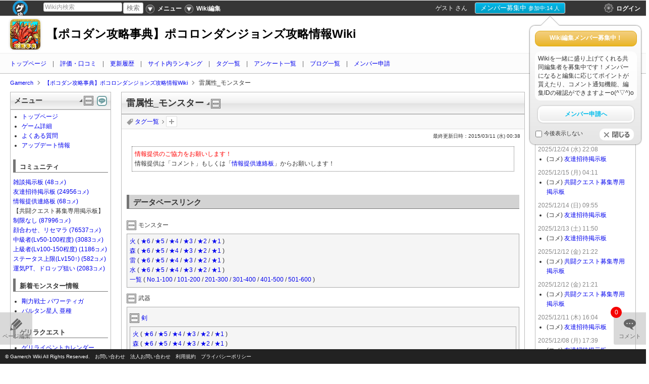

--- FILE ---
content_type: text/html; charset=UTF-8
request_url: https://pokodun.gamerch.com/%E9%9B%B7%E5%B1%9E%E6%80%A7_%E3%83%A2%E3%83%B3%E3%82%B9%E3%82%BF%E3%83%BC
body_size: 38555
content:

<!DOCTYPE html>
<html prefix="og: http://ogp.me/ns#" lang="ja"><head>
<meta http-equiv="content-language" content="ja" />
<meta charset="UTF-8">
<title>雷属性_モンスター -【ポコダン攻略事典】ポコロンダンジョンズ攻略情報Wiki - Gamerch</title>
<meta name="keywords" content="【ポコダン攻略事典】ポコロンダンジョンズ攻略情報Wiki,雷属性_モンスター">
<meta name="format-detection" content="telephone=no" />
<link rel="alternate" type="application/rss+xml" href="https://pokodun.gamerch.com/sitemap.xml" />
<link rel="alternate" type="application/rss+xml" title="雷属性_モンスター -【ポコダン攻略事典】ポコロンダンジョンズ攻略情報Wiki 【ポコダン攻略事典】ポコロンダンジョンズ攻略情報Wiki更新情報" href="https://pokodun.gamerch.com/rss/Atom" />
<link rel="canonical" href="https://pokodun.gamerch.com/%E9%9B%B7%E5%B1%9E%E6%80%A7_%E3%83%A2%E3%83%B3%E3%82%B9%E3%82%BF%E3%83%BC" />

<link rel="shortcut icon" href="https://cdn.static.gamerch.com/images/favicon.ico">


<meta property="og:title" content="雷属性_モンスター -【ポコダン攻略事典】ポコロンダンジョンズ攻略情報Wiki"/>
<meta property="og:description" content=""/>
<meta property="og:image" content="https://gamerch.com/images/ogp_img.png"/><meta property="og:url" content="https://pokodun.gamerch.com/%E9%9B%B7%E5%B1%9E%E6%80%A7_%E3%83%A2%E3%83%B3%E3%82%B9%E3%82%BF%E3%83%BC"/>
<meta property="og:type" content="article"/>
<meta property="og:site_name" content="【ポコダン攻略事典】ポコロンダンジョンズ攻略情報Wiki - Gamerch Wiki"/>

<!-- TwitterCard -->
<meta name="twitter:card" content="summary">
<meta name="twitter:image" content="https://cdn.img.gamerch.com/pokodun/icon/icon.jpg?20260131061518">

<!--[if lt IE 9]><script src="http://html5shiv.googlecode.com/svn/trunk/html5.js"></script><![endif]-->
<!--[if lt IE 7]><script src="http://ie7-js.googlecode.com/svn/version/2.1(beta4)/IE9.js"></script><![endif]-->

<link rel="stylesheet" href="https://cdn.static.gamerch.com/js/layout/layout-default-latest.css">

<link rel="stylesheet" href="https://cdn.static.gamerch.com/css/common/normalize.adv.css?9760081">


<link type="text/css" href="https://cdn.static.gamerch.com/css/common/common.css?9760081" rel="stylesheet" />

<script>
	var IS_NATIVE_APP = false;
</script>
<script src="https://cdn.static.gamerch.com/js/jquery_ui/jquery-1.7.1.min.js"></script>
<script src="https://ajax.googleapis.com/ajax/libs/jquery/1.7.1/jquery.min.js" type="text/javascript" ></script>
<script src="https://cdn.static.gamerch.com/js/jquery_ui/jquery-ui-1.8.17.custom.min.js"></script>
<link type="text/css" href="https://cdn.static.gamerch.com/js/jquery_ui/css/redmond/jquery-ui-1.8.17.custom.css" rel="stylesheet">

<!-- ############### 	jquery cookie	 ############### -->
<script src="https://cdn.static.gamerch.com/js/jquery.cookie.js"></script>
<script src="https://cdn.static.gamerch.com/js/jquery_ui/jquery_extend.js"></script>

<!-- ############### 	i2i header		 ############### -->
<link rel="stylesheet" type="text/css" href="https://cdn.static.gamerch.com/js/i2i_header/base.css?9760081">
<script type="text/javascript" src="https://cdn.static.gamerch.com/js/i2i_header/base.js?9760081"></script>

<!-- ###############    React.js         ############### -->
<script type="text/javascript" src="https://cdn.static.gamerch.com/js/react/vendor/react.min.js"></script>
<script type="text/javascript" src="https://cdn.static.gamerch.com/js/react/app/i2i_header.js?9760081"></script>

<script type="text/javascript" src="https://cdn.static.gamerch.com/js/punycode/punycode.min.js"></script>
<script type="text/javascript" src="https://cdn.static.gamerch.com/js/react/app/utils.js?9760081"></script>
<script type="text/javascript" src="https://cdn.static.gamerch.com/js/react/app/account_data.js?9760081"></script>



<script type="text/javascript" src="https://cdn.static.gamerch.com/js/jquery.skOuterClick.js"></script>
<script type="text/javascript" src="https://cdn.static.gamerch.com/js/common.js?9760081"></script>

<!-- ############### 	lazyload		 ############### -->
<script type="text/javascript" src="https://cdn.static.gamerch.com/js/lazyload/jquery.lazyload.min.js"></script>
<!-- ############### 	color box		 ############### -->
<link rel="stylesheet" href="https://cdn.static.gamerch.com/js/colorbox/colorbox.css">
<script src="https://cdn.static.gamerch.com/js/colorbox/jquery.colorbox.js" type="text/javascript"></script>

<script>
var base_url			 = 'https://pokodun.gamerch.com/';
var service_page		 = 'https://gamerch.com';

//var s3_buckets_domain	 = 'img.gamerch.com';
var wiki_img_url		 = 'https://cdn.img-conv.gamerch.com/img.gamerch.com/%s/%s';
var sub_domain			 = 'pokodun';
</script>


<script src="https://cdn.static.gamerch.com/js/jquery.browser.min.js"></script>

<!-- ############### 	Layout JS 		 ############### -->
<script src="https://cdn.static.gamerch.com/js/layout/jquery.layout.min.js"></script>


<!-- ############### 	image search	 ############### -->
<script src="https://cdn.static.gamerch.com/js/imagesloaded/imagesloaded.js"></script>

<!-- ############### 	rgbToHex		 ############### -->
<script src="https://cdn.static.gamerch.com/js/rgbToHex.js"></script>

<!-- ############### 	color picker	 ############### -->
<script src="https://cdn.static.gamerch.com/js/simple-color-picker/default.js?9760081"></script>
<link type="text/css" href="https://cdn.static.gamerch.com/js/simple-color-picker/default.css?9760081" rel="stylesheet">



<script async='async' src='https://www.googletagservices.com/tag/js/gpt.js'></script>

<script>
	var googletag = googletag || {};
	googletag.cmd = googletag.cmd || [];
</script>








<!-- ###############     React JS    ############### -->
<script type="text/javascript" src="https://cdn.static.gamerch.com/js/react/app/wiki.js?9760081"></script>
<script type="text/javascript" src="https://cdn.static.gamerch.com/js/react/app/comment.js?9760081"></script>
<script type="text/javascript" src="https://cdn.static.gamerch.com/js/react/app/pc_history_widget.js?9760081"></script>

<link rel="stylesheet" href="https://cdn.static.gamerch.com/css/wiki/wiki.css?9760081">


<script type="text/javascript" src="https://cdn.static.gamerch.com/js/vote_type_pc.js?9760081"></script>
<link rel="stylesheet" href="https://cdn.static.gamerch.com/css/wiki/vote_type_pc.css?9760081">

<script type="text/javascript" src="https://cdn.static.gamerch.com/js/vote_markup_pc.js?9760081"></script>



<!--   tag関連   -->
<script src="https://cdn.static.gamerch.com/js/tags_edit_view.js?9760081" type="text/javascript"></script>
<link rel="stylesheet" type="text/css" href="https://cdn.static.gamerch.com/css/wiki/only_pc_wiki.css?9760081">

<!-- ############### 	RxJS	 ############### -->
<script type="text/javascript" src="https://cdn.static.gamerch.com/js/rx.all.min.js?9760081"></script>


<!-- ############### 	Base Layout CSS	 ############### -->
<link rel="stylesheet" href="https://cdn.static.gamerch.com/css/wiki/liquid.css?9760081">

<!-- ############### 	Column CSS		 ############### -->
<link rel="stylesheet" href="https://cdn.static.gamerch.com/css/wiki/3column.css?9760081">

<!-- ############### 	Skin CSS		 ############### -->
<link rel="stylesheet" href="https://cdn.static.gamerch.com/css/wiki/skin/plain/design.css?9760081">

<!-- ############### 	Markup CSS		 ############### -->
<link rel="stylesheet" href="https://cdn.static.gamerch.com/css/wiki/other/markup.css?9760081">

<!-- ############### 	image search	 ############### -->
<script src="https://cdn.static.gamerch.com/js/tile/jquery.tile.js"></script>
<link type="text/css" href="https://cdn.static.gamerch.com/css/wiki/other/imgs.css?9760081" rel="stylesheet">

<!-- ############### 	a-tools			 ############### -->
<script src="https://cdn.static.gamerch.com/js/jquery.a-tools-1.5.2.min.js"></script>

<!-- ############### 	edit			 ############### -->
<link rel="stylesheet" href="https://cdn.static.gamerch.com/css/wiki/other/fileup.css?9760081">
<link rel="stylesheet" href="https://cdn.static.gamerch.com/css/wiki/other/markuph.css?9760081">







<!-- ############### 	amcharts		 ############### -->
<!--
<script type="text/javascript" src="https://cdn.static.gamerch.com/js/amcharts/amcharts.js"></script>
 -->

<script src="https://cdn.static.gamerch.com/js/jquery.upload-1.0.2.js" type="text/javascript"></script>
<script src="https://cdn.static.gamerch.com/js/jquery.center.js"></script>

<script src="https://cdn.static.gamerch.com/js/jquery.caret.1.02.min.js"></script>


<!-- ############### 	slick.js		 ############### -->
<script type="text/javascript" src="https://cdn.static.gamerch.com/js/carousel/slick.min.js"></script>
<link rel="stylesheet" href="https://cdn.static.gamerch.com/js/carousel/slick-theme.css?9760081">
<link rel="stylesheet" href="https://cdn.static.gamerch.com/js/carousel/slick.css?9760081">



<!-- ############### 	Twitter TL		 ############### -->

<script src="https://cdn.static.gamerch.com/js/twitter_tl.js?9760081"></script>


<!-- ############### 	Gamerch JS		 ############### -->

<script src="https://cdn.static.gamerch.com/js/gamerchCommon.js?9760081"></script>
<script src="https://cdn.static.gamerch.com/js/gamerch.js?9760081"></script>


<!-- ############### 	画像切り抜き	 ############### -->
<link rel="stylesheet" href="https://cdn.static.gamerch.com/js/jcrop/css/jquery.Jcrop.custom.css">
<script type="text/javascript" src="https://cdn.static.gamerch.com/js/jcrop/jquery.Jcrop.js"></script>
<script type="text/javascript" src="https://cdn.static.gamerch.com/js/crop_image.js?9760081"></script>




<script>
//global variable
var JS_MARKUP_COLOR				 = '&color(%s){%s}';
var JS_MARKUP_SIZE				 = '&size(%s){%s}';
var JS_MARKUP_BOLD				 = '\'\'%s\'\'';
var JS_MARKUP_ITALIC			 = '\'\'\'%s\'\'\'';
var JS_MARKUP_STRIKE			 = '%%%s%%';
var JS_MARKUP_LEFT				 = 'LEFT:';
var JS_MARKUP_CENTER			 = 'CENTER:';
var JS_MARKUP_RIGHT				 = 'RIGHT:';
var JS_MARKUP_UL				 = '\n-\n--\n\---';
var JS_MARKUP_OL				 = '\n+\n+\n\+';
var JS_MARKUP_HEAD1				 = '*';
var JS_MARKUP_HEAD2				 = '**';
var JS_MARKUP_HEAD3				 = '***';
var JS_SPRINTF_MARKUP_LINK		 = '[[%s>%s]]';
var JS_SPRINTF_MARKUP_TW_PROFILE = '#twitter_widget_profile(%s,%s)';
var JS_SPRINTF_MARKUP_TW_TIMELINE= '#tw_timeline(%s,%s)';
var JS_SPRINTF_MARKUP_FEED		 = '[[%s:Feed(row=5):%s]]';
var JS_MARKUP_HR				 = '#hr\n';
var JS_MARKUP_TABLE				 = '|||\n|||\n';
var JS_SPRINTF_MARKUP_IMG		 = '#ref(%s)';
var JS_FILEUP_MARKUP_IMG		 = '#ref(%s)';
var JS_FILEUP_MARKUP_IMG_ROTATE	 = '#ref_rotate(%s){}';
var JS_MARKUP_AMAZON			 = '&amazon(%s){%s}';
var JS_MARKUP_2CH_THREAD		 = '[[%s>>%s]]';
var JS_MARKUP_I_NICO			 = '&nicovideo(%s,iframe)';
var JS_MARKUP_NICO				 = '&nicovideo(%s)';
var JS_MARKUP_YOUTUBE			 = '&youtube(%s)';
var JS_MARKUP_USTREAM			 = '&ustream(%s,%s,%s)';
var JS_SPRINTF_MARKUP_USTREAM	 = '&ustream(%s,%s,%s)';
var JS_MARKUP_CONTENT			 = '#contents\n';
var JS_MARKUP_TOGGLE			 = '[-]\n%s\n[END]';
var JS_MARKUP_DATEHR			 = 'RIGHT:%s\n#hr\n';
var JS_MARKUP_COMMENT_CURATION	 = '#comment_curation(%s,%s)\n';
var JS_MARKUP_BOX				 = '#box(){\n%s\n}';

//for ga
var sub_domain 					 = 'pokodun';
// static image domain
var static_image_url = 'https://cdn.static.gamerch.com/images/';
</script>

<style>
#ui_global_header {
	background-color: #ffffff;
	background-position: center 30px;
	background-repeat: no-repeat;
	background-attachment: fixed;
	/*background-repeat: repeat;*/

}
#ui_global_header #ui_wiki_title h1 a,
#ui_global_header #ui_wiki_title div a
{
	color: #000000;
}
#ui_wiki {
				background-color: #ffffff;
			background-repeat: repeat;
	
	height: auto;

	}
	
/* 独自CSS出力ここから */
#ui_content > .ui_nav > section > h2,
#ui_content > #ui_main_contents > article > header > h2
{
	border-top: 1px solid #bababa;
	border-bottom: 1px solid #bababa;
	border-right: none;
	border-left: none;
	height: 20px;
	background-image: none !important;
	padding: 0.7em 0.5em;
}
#ui_content > .ui_nav > section > .ui_nav_content h3,
#ui_content > #ui_main_contents > article > .ui_article_content h3{ 
	font-size: 100%;
	background-color: #d3d3d3 !important;
	border-radius: 0px !important;
	background-image: none !important;
}
.ui_oc_box{padding:5px;border:#aaa solid 1px;border-radius:0px;box-shadow:0 0 0px;margin-bottom:5px;background-color:#F5F5F5;font-size:100%;}
blockquote.ui_blockquote_a{
	background:none repeat scroll 0 0 #FFF;
	border-radius:0px;
	box-shadow: none !important;
	border:1px dotted #666;
	padding-left:0.5em;
	display:block;
	margin:3px 10px;
	padding:5px
	}
/* 独自CSS出力ここまで */
</style>







<script>
  (function(i,s,o,g,r,a,m){i['GoogleAnalyticsObject']=r;i[r]=i[r]||function(){
  (i[r].q=i[r].q||[]).push(arguments)},i[r].l=1*new Date();a=s.createElement(o),
  m=s.getElementsByTagName(o)[0];a.async=1;a.src=g;m.parentNode.insertBefore(a,m)
  })(window,document,'script','//www.google-analytics.com/analytics.js','ga');

	uaDispatch(this, jQuery, function(){
		var gamerch_domain = 'gamerch.com';
		var gamerch_title = document.getElementsByTagName('title')[0].firstChild.nodeValue;
		var ga_push_func = function() {
			ga('create', 'UA-39996592-1', gamerch_domain);
			ga('create', 'UA-39996592-7', gamerch_domain, {'name': 'second'});

			try {
				gamerch_title = gamerch_title + ' - ' + sub_domain + '.' + gamerch_domain;
				gamerch_domain = sub_domain + '.' + gamerch_domain;
			} catch(e) {
				gamerch_title = gamerch_title;

				// サブドメインが定義されていない場合は空文字でフォールバック
				sub_domain = "";
			}
			var dimension1Value = 'visitor';
			if (gCookie('atoken')){
				dimension1Value = 'member';
			}
			ga('set', 'dimension1', dimension1Value);

			// spコメントのデフォルト表示
			var dimension3Value = 'old';
			if (gCookie('sp_comment') == 'new') {
				// 新spコメントに切り替えた
				dimension3Value = 'new';
			}
			ga('set', 'dimension3', dimension3Value);

			var dimension4Value = 'wiki';
			ga('set', 'dimension4', dimension4Value);
			ga('set', 'dimension5', 0);

			ga('send', 'pageview', {'title' : gamerch_title});
			if (sDomainChk(sub_domain)) {return;}
			ga('second.send', 'pageview', {'title' : gamerch_domain});
		};
		if (ua.isiOS) {
			window.addEventListener('pageshow', ga_push_func, false);

		} else {
			ga_push_func();
		}
	});
</script>

<script>
	window.dataLayer = window.dataLayer || [];
	window.dataLayer.push({
		app_env: "production",
		wiki_domain: "pokodun",
	});
</script>
<!-- Google Tag Manager -->
<script>(function(w,d,s,l,i){w[l]=w[l]||[];w[l].push({'gtm.start':
new Date().getTime(),event:'gtm.js'});var f=d.getElementsByTagName(s)[0],
j=d.createElement(s),dl=l!='dataLayer'?'&l='+l:'';j.async=true;j.src=
'https://www.googletagmanager.com/gtm.js?id='+i+dl;f.parentNode.insertBefore(j,f);
})(window,document,'script','dataLayer','GTM-TRGZ7CN');</script>
<!-- End Google Tag Manager -->




<meta name="google-translate-customization" content="b18dbf4695981160-9a7ab97cc653b948-g135c94c634b541b3-f"></meta>


<script type="application/ld+json">
[{"@context":"http:\/\/schema.org","@type":"Article","name":"","url":"https:\/\/pokodun.gamerch.com\/\u96f7\u5c5e\u6027_\u30e2\u30f3\u30b9\u30bf\u30fc","mainEntityOfPage":{"@type":"WebPage","@id":"https:\/\/pokodun.gamerch.com"},"headline":"\u96f7\u5c5e\u6027_\u30e2\u30f3\u30b9\u30bf\u30fc","image":{"@type":"ImageObject","url":"https:\/\/cdn.img-conv.gamerch.com\/img.gamerch.com\/pokodun\/1421860530.jpg","width":700,"height":700},"description":"\u96f7\u5c5e\u6027_\u30e2\u30f3\u30b9\u30bf\u30fc\u306b\u95a2\u3059\u308b\u30da\u30fc\u30b8 Android\u3001iOS\u30a2\u30d7\u30ea\u300c\u30dd\u30b3\u30ed\u30f3\u30c0\u30f3\u30b8\u30e7\u30f3\u30ba\u300d\u306e\u653b\u7565\u30fb\u4ea4\u6d41wiki\u3067\u2026 \u3010\u30dd\u30b3\u30c0\u30f3\u653b\u7565\u4e8b\u5178\u3011\u30dd\u30b3\u30ed\u30f3\u30c0\u30f3\u30b8\u30e7\u30f3\u30ba\u653b\u7565\u60c5\u5831Wiki \u653b\u7565\u60c5\u5831Wiki","datePublished":"2015-01-23T01:36:02","dateModified":"2015-03-11T00:38:46","author":{"@type":"Organization","name":"\u3010\u30dd\u30b3\u30c0\u30f3\u653b\u7565\u4e8b\u5178\u3011\u30dd\u30b3\u30ed\u30f3\u30c0\u30f3\u30b8\u30e7\u30f3\u30ba\u653b\u7565\u60c5\u5831Wiki \u7de8\u96c6\u30c1\u30fc\u30e0"},"publisher":{"@type":"Organization","name":"Gamerch","logo":{"@type":"ImageObject","url":"https:\/\/cdn.static.gamerch.com\/images\/amp\/logo_gamerch_full_copyright.png","width":120,"height":40}}}]
</script>
</head>


<body id="ui_wiki" class="ui_wiki ">

<!-- #ui_wrap -->
<div id="ui_wrap" class=" ui_nottop">
	<div id="ui_container">

						<div class="pane ui-layout-center">

				<header id="ui_global_header" class="" >
	<div id="ui_wiki_title">
					<a href="https://pokodun.gamerch.com/"><img class="ui_header_wiki_icon" src="https://cdn.img.gamerch.com/pokodun/icon/icon.jpg?20260131061518"></a>
		

        
                            <div><a href="https://pokodun.gamerch.com/">【ポコダン攻略事典】ポコロンダンジョンズ攻略情報Wiki</a></div>
        

	</div>
	<!--   wiki common menu   -->
	<nav id="ui_wiki_common_menu" class="js_header_menu_event">
		<ul>
		<li><a href="/">トップページ</a></li>
		<li><a href="/gamerch/vote_ranking_list">評価・口コミ</a></li>
		<li><a href="/gamerch/history_all">更新履歴</a></li>
		<li><a href="/gamerch/insite_ranking">サイト内ランキング</a></li>
		<li><a href="/tag">タグ一覧</a></li>
		<li><a href="/ge/enquete_list">アンケート一覧</a></li>
		<li><a href="/gamerch/blog_entry_list">ブログ一覧</a></li>
		<li><a href="//gamerch.com/member/?domain=pokodun" target="_blank">メンバー申請</a></li>
		</ul>
	</nav>
</header>

			<div id="ui_content" class="ui_clearfix">

				<div class="ui_content_adjust"></div>

				<div class="ui_breadcrumb ">
	<ul itemscope itemtype="http://schema.org/BreadcrumbList">
							<li itemprop="itemListElement" itemscope itemtype="http://schema.org/ListItem">
				<a itemtype="http://schema.org/Thing" itemprop="item" href="https://gamerch.com" title="Gamerch">
					<span itemprop="name">Gamerch</span>
				</a>
				<meta itemprop="position" content="1">
			</li>
								<li itemprop="itemListElement" itemscope itemtype="http://schema.org/ListItem">
				<a itemtype="http://schema.org/Thing" itemprop="item" href="https://pokodun.gamerch.com" title="【ポコダン攻略事典】ポコロンダンジョンズ攻略情報Wiki">
					<span itemprop="name">【ポコダン攻略事典】ポコロンダンジョンズ攻略情報Wiki</span>
				</a>
				<meta itemprop="position" content="2">
			</li>
								<li itemprop="itemListElement" itemscope itemtype="http://schema.org/ListItem">
						<span itemprop>
							<span itemprop="name">雷属性_モンスター</span>
						</span>
				<meta itemprop="position" content="3">
			</li>
				</ul>
</div>

				<!--   main_contents   -->
				<div id="ui_main_contents">
					<article id="js_center_column" class="">
						<header>
						
<div class="ui_contentsHead">
<h1>
<span id="js_async_main_column_name">
			雷属性_モンスター	</span>

</h1>

	<span class="js_all_oc_button_center ui_all_oc_button_pc js_all_oc_minus_pc">&nbsp;</span>
</div>
						</header>

						<!--   page tag   -->
<div id="ui_page_tag">
	<h3><a href="/tag">タグ一覧</a></h3>
	<span class="ui_page_tag_arrow">&gt;</span>
	<ul id="js_page_set_tags" class="ui_page_set_tags">

		
		<li id="js_add_page_tags" class="ui_add_page_tags">
			<a title="タグを追加：削除" href="#" data-entry_id="199095" data-last_editor="ゲスト" data-last_update="2026/01/31 (土) 06:15">タグを追加：削除</a>
		</li>
	</ul>
</div>
<!--  .page tag   -->



						<div id="ui_lastupate">最終更新日時：<time datetime="2015-03-11T00:38:46+09:00" itemprop="dateModified">2015/03/11 (水) 00:38</time>
</div>

							<section class="ui_article_content ui_article_auth ui_article_entry" id="js_async_main_column_text" data-entry="199095">
																	
<blockquote class="ui_blockquote_a">
<span style="color:red;background-color:">情報提供のご協力をお願いします！</span><br>
情報提供は「コメント」もしくは「<a href="https://pokodun.gamerch.com/%E6%83%85%E5%A0%B1%E6%8F%90%E4%BE%9B%E9%80%A3%E7%B5%A1%E6%9D%BF" title="情報提供連絡板">情報提供連絡板</a>」からお願いします！</blockquote><br>
<div id="content_2_1" class="ui_anchor_container"><h3 class="ui_h-middle">データベースリンク</h3></div>
<span class="ui_oc_wrap"><span class="ui_oc_button_wrap "><span class="js_oc_button_toggle ui_oc_button_toggle ui_close_button" id="js_oc_button_toggle_0" name="199095-0"></span></span><span class="ui_oc_parts_wrap ">モンスター</span></span><div class="ui_oc_box" id="js_oc_box_0">
<a href="https://pokodun.gamerch.com/%E7%81%AB%E5%B1%9E%E6%80%A7_%E3%83%A2%E3%83%B3%E3%82%B9%E3%82%BF%E3%83%BC" title="火属性_モンスター">火</a> ( <a href="https://pokodun.gamerch.com/%E7%81%AB%E5%B1%9E%E6%80%A7_%E3%83%A2%E3%83%B3%E3%82%B9%E3%82%BF%E3%83%BC_%E2%98%856" title="火属性_モンスター_★6">★6</a> / <a href="https://pokodun.gamerch.com/%E7%81%AB%E5%B1%9E%E6%80%A7_%E3%83%A2%E3%83%B3%E3%82%B9%E3%82%BF%E3%83%BC_%E2%98%855" title="火属性_モンスター_★5">★5</a> / <a href="https://pokodun.gamerch.com/%E7%81%AB%E5%B1%9E%E6%80%A7_%E3%83%A2%E3%83%B3%E3%82%B9%E3%82%BF%E3%83%BC_%E2%98%854" title="火属性_モンスター_★4">★4</a> / <a href="https://pokodun.gamerch.com/%E7%81%AB%E5%B1%9E%E6%80%A7_%E3%83%A2%E3%83%B3%E3%82%B9%E3%82%BF%E3%83%BC_%E2%98%853" title="火属性_モンスター_★3">★3</a> / <a href="https://pokodun.gamerch.com/%E7%81%AB%E5%B1%9E%E6%80%A7_%E3%83%A2%E3%83%B3%E3%82%B9%E3%82%BF%E3%83%BC_%E2%98%852" title="火属性_モンスター_★2">★2</a> / <a href="https://pokodun.gamerch.com/%E7%81%AB%E5%B1%9E%E6%80%A7_%E3%83%A2%E3%83%B3%E3%82%B9%E3%82%BF%E3%83%BC_%E2%98%851" title="火属性_モンスター_★1">★1</a> )<br>
<a href="https://pokodun.gamerch.com/%E6%A3%AE%E5%B1%9E%E6%80%A7_%E3%83%A2%E3%83%B3%E3%82%B9%E3%82%BF%E3%83%BC" title="森属性_モンスター">森</a> ( <a href="https://pokodun.gamerch.com/%E6%A3%AE%E5%B1%9E%E6%80%A7_%E3%83%A2%E3%83%B3%E3%82%B9%E3%82%BF%E3%83%BC_%E2%98%856" title="森属性_モンスター_★6">★6</a> / <a href="https://pokodun.gamerch.com/%E6%A3%AE%E5%B1%9E%E6%80%A7_%E3%83%A2%E3%83%B3%E3%82%B9%E3%82%BF%E3%83%BC_%E2%98%855" title="森属性_モンスター_★5">★5</a> / <a href="https://pokodun.gamerch.com/%E6%A3%AE%E5%B1%9E%E6%80%A7_%E3%83%A2%E3%83%B3%E3%82%B9%E3%82%BF%E3%83%BC_%E2%98%854" title="森属性_モンスター_★4">★4</a> / <a href="https://pokodun.gamerch.com/%E6%A3%AE%E5%B1%9E%E6%80%A7_%E3%83%A2%E3%83%B3%E3%82%B9%E3%82%BF%E3%83%BC_%E2%98%853" title="森属性_モンスター_★3">★3</a> / <a href="https://pokodun.gamerch.com/%E6%A3%AE%E5%B1%9E%E6%80%A7_%E3%83%A2%E3%83%B3%E3%82%B9%E3%82%BF%E3%83%BC_%E2%98%852" title="森属性_モンスター_★2">★2</a> / <a href="https://pokodun.gamerch.com/%E6%A3%AE%E5%B1%9E%E6%80%A7_%E3%83%A2%E3%83%B3%E3%82%B9%E3%82%BF%E3%83%BC_%E2%98%851" title="森属性_モンスター_★1">★1</a> )<br>
<a href="https://pokodun.gamerch.com/%E9%9B%B7%E5%B1%9E%E6%80%A7_%E3%83%A2%E3%83%B3%E3%82%B9%E3%82%BF%E3%83%BC" title="雷属性_モンスター">雷</a> ( <a href="https://pokodun.gamerch.com/%E9%9B%B7%E5%B1%9E%E6%80%A7_%E3%83%A2%E3%83%B3%E3%82%B9%E3%82%BF%E3%83%BC_%E2%98%856" title="雷属性_モンスター_★6">★6</a> / <a href="https://pokodun.gamerch.com/%E9%9B%B7%E5%B1%9E%E6%80%A7_%E3%83%A2%E3%83%B3%E3%82%B9%E3%82%BF%E3%83%BC_%E2%98%855" title="雷属性_モンスター_★5">★5</a> / <a href="https://pokodun.gamerch.com/%E9%9B%B7%E5%B1%9E%E6%80%A7_%E3%83%A2%E3%83%B3%E3%82%B9%E3%82%BF%E3%83%BC_%E2%98%854" title="雷属性_モンスター_★4">★4</a> / <a href="https://pokodun.gamerch.com/%E9%9B%B7%E5%B1%9E%E6%80%A7_%E3%83%A2%E3%83%B3%E3%82%B9%E3%82%BF%E3%83%BC_%E2%98%853" title="雷属性_モンスター_★3">★3</a> / <a href="https://pokodun.gamerch.com/%E9%9B%B7%E5%B1%9E%E6%80%A7_%E3%83%A2%E3%83%B3%E3%82%B9%E3%82%BF%E3%83%BC_%E2%98%852" title="雷属性_モンスター_★2">★2</a> / <a href="https://pokodun.gamerch.com/%E9%9B%B7%E5%B1%9E%E6%80%A7_%E3%83%A2%E3%83%B3%E3%82%B9%E3%82%BF%E3%83%BC_%E2%98%851" title="雷属性_モンスター_★1">★1</a> )<br>
<a href="https://pokodun.gamerch.com/%E6%B0%B4%E5%B1%9E%E6%80%A7_%E3%83%A2%E3%83%B3%E3%82%B9%E3%82%BF%E3%83%BC" title="水属性_モンスター">水</a> ( <a href="https://pokodun.gamerch.com/%E6%B0%B4%E5%B1%9E%E6%80%A7_%E3%83%A2%E3%83%B3%E3%82%B9%E3%82%BF%E3%83%BC_%E2%98%856" title="水属性_モンスター_★6">★6</a> / <a href="https://pokodun.gamerch.com/%E6%B0%B4%E5%B1%9E%E6%80%A7_%E3%83%A2%E3%83%B3%E3%82%B9%E3%82%BF%E3%83%BC_%E2%98%855" title="水属性_モンスター_★5">★5</a> / <a href="https://pokodun.gamerch.com/%E6%B0%B4%E5%B1%9E%E6%80%A7_%E3%83%A2%E3%83%B3%E3%82%B9%E3%82%BF%E3%83%BC_%E2%98%854" title="水属性_モンスター_★4">★4</a> / <a href="https://pokodun.gamerch.com/%E6%B0%B4%E5%B1%9E%E6%80%A7_%E3%83%A2%E3%83%B3%E3%82%B9%E3%82%BF%E3%83%BC_%E2%98%853" title="水属性_モンスター_★3">★3</a> / <a href="https://pokodun.gamerch.com/%E6%B0%B4%E5%B1%9E%E6%80%A7_%E3%83%A2%E3%83%B3%E3%82%B9%E3%82%BF%E3%83%BC_%E2%98%852" title="水属性_モンスター_★2">★2</a> / <a href="https://pokodun.gamerch.com/%E6%B0%B4%E5%B1%9E%E6%80%A7_%E3%83%A2%E3%83%B3%E3%82%B9%E3%82%BF%E3%83%BC_%E2%98%851" title="水属性_モンスター_★1">★1</a> )<br>
<a href="https://pokodun.gamerch.com/%E3%83%A2%E3%83%B3%E3%82%B9%E3%82%BF%E3%83%BC%E4%B8%80%E8%A6%A7" title="モンスター一覧">一覧</a> ( <a href="https://pokodun.gamerch.com/%E5%9B%B3%E9%91%911_100" title="図鑑1_100">No.1-100</a> / <a href="https://pokodun.gamerch.com/%E5%9B%B3%E9%91%91101_200" title="図鑑101_200">101-200</a> / <a href="https://pokodun.gamerch.com/%E5%9B%B3%E9%91%91201_300" title="図鑑201_300">201-300</a> / <a href="https://pokodun.gamerch.com/%E5%9B%B3%E9%91%91301_400" title="図鑑301_400">301-400</a> / <a href="https://pokodun.gamerch.com/%E5%9B%B3%E9%91%91401_500" title="図鑑401_500">401-500</a> / <a href="https://pokodun.gamerch.com/%E5%9B%B3%E9%91%91501_600" title="図鑑501_600">501-600</a> )<br>
</div>
<span class="ui_oc_wrap"><span class="ui_oc_button_wrap "><span class="js_oc_button_toggle ui_oc_button_toggle ui_close_button" id="js_oc_button_toggle_1" name="199095-1"></span></span><span class="ui_oc_parts_wrap ">武器</span></span><div class="ui_oc_box" id="js_oc_box_1">
<span class="ui_oc_wrap"><span class="ui_oc_button_wrap "><span class="js_oc_button_toggle ui_oc_button_toggle ui_close_button" id="js_oc_button_toggle_2" name="199095-2"></span></span><span class="ui_oc_parts_wrap "><a href="https://pokodun.gamerch.com/%E6%AD%A6%E5%99%A8_%E5%89%A3" title="武器_剣">剣</a></span></span><div class="ui_oc_box" id="js_oc_box_2">
<a href="https://pokodun.gamerch.com/%E7%81%AB%E5%B1%9E%E6%80%A7_%E5%89%A3" title="火属性_剣">火</a> ( <a href="https://pokodun.gamerch.com/%E7%81%AB%E5%B1%9E%E6%80%A7_%E5%89%A3_%E2%98%856" title="火属性_剣_★6">★6</a> / <a href="https://pokodun.gamerch.com/%E7%81%AB%E5%B1%9E%E6%80%A7_%E5%89%A3_%E2%98%855" title="火属性_剣_★5">★5</a> / <a href="https://pokodun.gamerch.com/%E7%81%AB%E5%B1%9E%E6%80%A7_%E5%89%A3_%E2%98%854" title="火属性_剣_★4">★4</a> / <a href="https://pokodun.gamerch.com/%E7%81%AB%E5%B1%9E%E6%80%A7_%E5%89%A3_%E2%98%853" title="火属性_剣_★3">★3</a> / <a href="https://pokodun.gamerch.com/%E7%81%AB%E5%B1%9E%E6%80%A7_%E5%89%A3_%E2%98%852" title="火属性_剣_★2">★2</a> / <a href="https://pokodun.gamerch.com/%E7%81%AB%E5%B1%9E%E6%80%A7_%E5%89%A3_%E2%98%851" title="火属性_剣_★1">★1</a> )<br>
<a href="https://pokodun.gamerch.com/%E6%A3%AE%E5%B1%9E%E6%80%A7_%E5%89%A3" title="森属性_剣">森</a> ( <a href="https://pokodun.gamerch.com/%E6%A3%AE%E5%B1%9E%E6%80%A7_%E5%89%A3_%E2%98%856" title="森属性_剣_★6">★6</a> / <a href="https://pokodun.gamerch.com/%E6%A3%AE%E5%B1%9E%E6%80%A7_%E5%89%A3_%E2%98%855" title="森属性_剣_★5">★5</a> / <a href="https://pokodun.gamerch.com/%E6%A3%AE%E5%B1%9E%E6%80%A7_%E5%89%A3_%E2%98%854" title="森属性_剣_★4">★4</a> / <a href="https://pokodun.gamerch.com/%E6%A3%AE%E5%B1%9E%E6%80%A7_%E5%89%A3_%E2%98%853" title="森属性_剣_★3">★3</a> / <a href="https://pokodun.gamerch.com/%E6%A3%AE%E5%B1%9E%E6%80%A7_%E5%89%A3_%E2%98%852" title="森属性_剣_★2">★2</a> / <a href="https://pokodun.gamerch.com/%E6%A3%AE%E5%B1%9E%E6%80%A7_%E5%89%A3_%E2%98%851" title="森属性_剣_★1">★1</a> )<br>
<a href="https://pokodun.gamerch.com/%E9%9B%B7%E5%B1%9E%E6%80%A7_%E5%89%A3" title="雷属性_剣">雷</a> ( <a href="https://pokodun.gamerch.com/%E9%9B%B7%E5%B1%9E%E6%80%A7_%E5%89%A3_%E2%98%856" title="雷属性_剣_★6">★6</a> / <a href="https://pokodun.gamerch.com/%E9%9B%B7%E5%B1%9E%E6%80%A7_%E5%89%A3_%E2%98%855" title="雷属性_剣_★5">★5</a> / <a href="https://pokodun.gamerch.com/%E9%9B%B7%E5%B1%9E%E6%80%A7_%E5%89%A3_%E2%98%854" title="雷属性_剣_★4">★4</a> / <a href="https://pokodun.gamerch.com/%E9%9B%B7%E5%B1%9E%E6%80%A7_%E5%89%A3_%E2%98%853" title="雷属性_剣_★3">★3</a> / <a href="https://pokodun.gamerch.com/%E9%9B%B7%E5%B1%9E%E6%80%A7_%E5%89%A3_%E2%98%852" title="雷属性_剣_★2">★2</a> / <a href="https://pokodun.gamerch.com/%E9%9B%B7%E5%B1%9E%E6%80%A7_%E5%89%A3_%E2%98%851" title="雷属性_剣_★1">★1</a> )<br>
<a href="https://pokodun.gamerch.com/%E6%B0%B4%E5%B1%9E%E6%80%A7_%E5%89%A3" title="水属性_剣">水</a> ( <a href="https://pokodun.gamerch.com/%E6%B0%B4%E5%B1%9E%E6%80%A7_%E5%89%A3_%E2%98%856" title="水属性_剣_★6">★6</a> / <a href="https://pokodun.gamerch.com/%E6%B0%B4%E5%B1%9E%E6%80%A7_%E5%89%A3_%E2%98%855" title="水属性_剣_★5">★5</a> / <a href="https://pokodun.gamerch.com/%E6%B0%B4%E5%B1%9E%E6%80%A7_%E5%89%A3_%E2%98%854" title="水属性_剣_★4">★4</a> / <a href="https://pokodun.gamerch.com/%E6%B0%B4%E5%B1%9E%E6%80%A7_%E5%89%A3_%E2%98%853" title="水属性_剣_★3">★3</a> / <a href="https://pokodun.gamerch.com/%E6%B0%B4%E5%B1%9E%E6%80%A7_%E5%89%A3_%E2%98%852" title="水属性_剣_★2">★2</a> / <a href="https://pokodun.gamerch.com/%E6%B0%B4%E5%B1%9E%E6%80%A7_%E5%89%A3_%E2%98%851" title="水属性_剣_★1">★1</a> )<br>
</div>
<span class="ui_oc_wrap"><span class="ui_oc_button_wrap "><span class="js_oc_button_toggle ui_oc_button_toggle ui_close_button" id="js_oc_button_toggle_3" name="199095-3"></span></span><span class="ui_oc_parts_wrap "><a href="https://pokodun.gamerch.com/%E6%AD%A6%E5%99%A8_%E6%96%A7" title="武器_斧">斧</a></span></span><div class="ui_oc_box" id="js_oc_box_3">
<a href="https://pokodun.gamerch.com/%E7%81%AB%E5%B1%9E%E6%80%A7_%E6%96%A7" title="火属性_斧">火</a> ( <a href="https://pokodun.gamerch.com/%E7%81%AB%E5%B1%9E%E6%80%A7_%E6%96%A7_%E2%98%856" title="火属性_斧_★6">★6</a> / <a href="https://pokodun.gamerch.com/%E7%81%AB%E5%B1%9E%E6%80%A7_%E6%96%A7_%E2%98%855" title="火属性_斧_★5">★5</a> / <a href="https://pokodun.gamerch.com/%E7%81%AB%E5%B1%9E%E6%80%A7_%E6%96%A7_%E2%98%854" title="火属性_斧_★4">★4</a> / <a href="https://pokodun.gamerch.com/%E7%81%AB%E5%B1%9E%E6%80%A7_%E6%96%A7_%E2%98%853" title="火属性_斧_★3">★3</a> / <a href="https://pokodun.gamerch.com/%E7%81%AB%E5%B1%9E%E6%80%A7_%E6%96%A7_%E2%98%852" title="火属性_斧_★2">★2</a> / <a href="https://pokodun.gamerch.com/%E7%81%AB%E5%B1%9E%E6%80%A7_%E6%96%A7_%E2%98%851" title="火属性_斧_★1">★1</a> )<br>
<a href="https://pokodun.gamerch.com/%E6%A3%AE%E5%B1%9E%E6%80%A7_%E6%96%A7" title="森属性_斧">森</a> ( <a href="https://pokodun.gamerch.com/%E6%A3%AE%E5%B1%9E%E6%80%A7_%E6%96%A7_%E2%98%856" title="森属性_斧_★6">★6</a> / <a href="https://pokodun.gamerch.com/%E6%A3%AE%E5%B1%9E%E6%80%A7_%E6%96%A7_%E2%98%855" title="森属性_斧_★5">★5</a> / <a href="https://pokodun.gamerch.com/%E6%A3%AE%E5%B1%9E%E6%80%A7_%E6%96%A7_%E2%98%854" title="森属性_斧_★4">★4</a> / <a href="https://pokodun.gamerch.com/%E6%A3%AE%E5%B1%9E%E6%80%A7_%E6%96%A7_%E2%98%853" title="森属性_斧_★3">★3</a> / <a href="https://pokodun.gamerch.com/%E6%A3%AE%E5%B1%9E%E6%80%A7_%E6%96%A7_%E2%98%852" title="森属性_斧_★2">★2</a> / <a href="https://pokodun.gamerch.com/%E6%A3%AE%E5%B1%9E%E6%80%A7_%E6%96%A7_%E2%98%851" title="森属性_斧_★1">★1</a> )<br>
<a href="https://pokodun.gamerch.com/%E9%9B%B7%E5%B1%9E%E6%80%A7_%E6%96%A7" title="雷属性_斧">雷</a> ( <a href="https://pokodun.gamerch.com/%E9%9B%B7%E5%B1%9E%E6%80%A7_%E6%96%A7_%E2%98%856" title="雷属性_斧_★6">★6</a> / <a href="https://pokodun.gamerch.com/%E9%9B%B7%E5%B1%9E%E6%80%A7_%E6%96%A7_%E2%98%855" title="雷属性_斧_★5">★5</a> / <a href="https://pokodun.gamerch.com/%E9%9B%B7%E5%B1%9E%E6%80%A7_%E6%96%A7_%E2%98%854" title="雷属性_斧_★4">★4</a> / <a href="https://pokodun.gamerch.com/%E9%9B%B7%E5%B1%9E%E6%80%A7_%E6%96%A7_%E2%98%853" title="雷属性_斧_★3">★3</a> / <a href="https://pokodun.gamerch.com/%E9%9B%B7%E5%B1%9E%E6%80%A7_%E6%96%A7_%E2%98%852" title="雷属性_斧_★2">★2</a> / <a href="https://pokodun.gamerch.com/%E9%9B%B7%E5%B1%9E%E6%80%A7_%E6%96%A7_%E2%98%851" title="雷属性_斧_★1">★1</a> )<br>
<a href="https://pokodun.gamerch.com/%E6%B0%B4%E5%B1%9E%E6%80%A7_%E6%96%A7" title="水属性_斧">水</a> ( <a href="https://pokodun.gamerch.com/%E6%B0%B4%E5%B1%9E%E6%80%A7_%E6%96%A7_%E2%98%856" title="水属性_斧_★6">★6</a> / <a href="https://pokodun.gamerch.com/%E6%B0%B4%E5%B1%9E%E6%80%A7_%E6%96%A7_%E2%98%855" title="水属性_斧_★5">★5</a> / <a href="https://pokodun.gamerch.com/%E6%B0%B4%E5%B1%9E%E6%80%A7_%E6%96%A7_%E2%98%854" title="水属性_斧_★4">★4</a> / <a href="https://pokodun.gamerch.com/%E6%B0%B4%E5%B1%9E%E6%80%A7_%E6%96%A7_%E2%98%853" title="水属性_斧_★3">★3</a> / <a href="https://pokodun.gamerch.com/%E6%B0%B4%E5%B1%9E%E6%80%A7_%E6%96%A7_%E2%98%852" title="水属性_斧_★2">★2</a> / <a href="https://pokodun.gamerch.com/%E6%B0%B4%E5%B1%9E%E6%80%A7_%E6%96%A7_%E2%98%851" title="水属性_斧_★1">★1</a> )<br>
</div>
<span class="ui_oc_wrap"><span class="ui_oc_button_wrap "><span class="js_oc_button_toggle ui_oc_button_toggle ui_close_button" id="js_oc_button_toggle_4" name="199095-4"></span></span><span class="ui_oc_parts_wrap "><a href="https://pokodun.gamerch.com/%E6%AD%A6%E5%99%A8_%E5%8F%8C%E5%89%A3" title="武器_双剣">双剣</a></span></span><div class="ui_oc_box" id="js_oc_box_4">
<a href="https://pokodun.gamerch.com/%E7%81%AB%E5%B1%9E%E6%80%A7_%E5%8F%8C%E5%89%A3" title="火属性_双剣">火</a> ( <a href="https://pokodun.gamerch.com/%E7%81%AB%E5%B1%9E%E6%80%A7_%E5%8F%8C%E5%89%A3_%E2%98%856" title="火属性_双剣_★6">★6</a> / <a href="https://pokodun.gamerch.com/%E7%81%AB%E5%B1%9E%E6%80%A7_%E5%8F%8C%E5%89%A3_%E2%98%855" title="火属性_双剣_★5">★5</a> / <a href="https://pokodun.gamerch.com/%E7%81%AB%E5%B1%9E%E6%80%A7_%E5%8F%8C%E5%89%A3_%E2%98%854" title="火属性_双剣_★4">★4</a> / <a href="https://pokodun.gamerch.com/%E7%81%AB%E5%B1%9E%E6%80%A7_%E5%8F%8C%E5%89%A3_%E2%98%853" title="火属性_双剣_★3">★3</a> / <a href="https://pokodun.gamerch.com/%E7%81%AB%E5%B1%9E%E6%80%A7_%E5%8F%8C%E5%89%A3_%E2%98%852" title="火属性_双剣_★2">★2</a> / <a href="https://pokodun.gamerch.com/%E7%81%AB%E5%B1%9E%E6%80%A7_%E5%8F%8C%E5%89%A3_%E2%98%851" title="火属性_双剣_★1">★1</a> )<br>
<a href="https://pokodun.gamerch.com/%E6%A3%AE%E5%B1%9E%E6%80%A7_%E5%8F%8C%E5%89%A3" title="森属性_双剣">森</a> ( <a href="https://pokodun.gamerch.com/%E6%A3%AE%E5%B1%9E%E6%80%A7_%E5%8F%8C%E5%89%A3_%E2%98%856" title="森属性_双剣_★6">★6</a> / <a href="https://pokodun.gamerch.com/%E6%A3%AE%E5%B1%9E%E6%80%A7_%E5%8F%8C%E5%89%A3_%E2%98%855" title="森属性_双剣_★5">★5</a> / <a href="https://pokodun.gamerch.com/%E6%A3%AE%E5%B1%9E%E6%80%A7_%E5%8F%8C%E5%89%A3_%E2%98%854" title="森属性_双剣_★4">★4</a> / <a href="https://pokodun.gamerch.com/%E6%A3%AE%E5%B1%9E%E6%80%A7_%E5%8F%8C%E5%89%A3_%E2%98%853" title="森属性_双剣_★3">★3</a> / <a href="https://pokodun.gamerch.com/%E6%A3%AE%E5%B1%9E%E6%80%A7_%E5%8F%8C%E5%89%A3_%E2%98%852" title="森属性_双剣_★2">★2</a> / <a href="https://pokodun.gamerch.com/%E6%A3%AE%E5%B1%9E%E6%80%A7_%E5%8F%8C%E5%89%A3_%E2%98%851" title="森属性_双剣_★1">★1</a> )<br>
<a href="https://pokodun.gamerch.com/%E9%9B%B7%E5%B1%9E%E6%80%A7_%E5%8F%8C%E5%89%A3" title="雷属性_双剣">雷</a> ( <a href="https://pokodun.gamerch.com/%E9%9B%B7%E5%B1%9E%E6%80%A7_%E5%8F%8C%E5%89%A3_%E2%98%856" title="雷属性_双剣_★6">★6</a> / <a href="https://pokodun.gamerch.com/%E9%9B%B7%E5%B1%9E%E6%80%A7_%E5%8F%8C%E5%89%A3_%E2%98%855" title="雷属性_双剣_★5">★5</a> / <a href="https://pokodun.gamerch.com/%E9%9B%B7%E5%B1%9E%E6%80%A7_%E5%8F%8C%E5%89%A3_%E2%98%854" title="雷属性_双剣_★4">★4</a> / <a href="https://pokodun.gamerch.com/%E9%9B%B7%E5%B1%9E%E6%80%A7_%E5%8F%8C%E5%89%A3_%E2%98%853" title="雷属性_双剣_★3">★3</a> / <a href="https://pokodun.gamerch.com/%E9%9B%B7%E5%B1%9E%E6%80%A7_%E5%8F%8C%E5%89%A3_%E2%98%852" title="雷属性_双剣_★2">★2</a> / <a href="https://pokodun.gamerch.com/%E9%9B%B7%E5%B1%9E%E6%80%A7_%E5%8F%8C%E5%89%A3_%E2%98%851" title="雷属性_双剣_★1">★1</a> )<br>
<a href="https://pokodun.gamerch.com/%E6%B0%B4%E5%B1%9E%E6%80%A7_%E5%8F%8C%E5%89%A3" title="水属性_双剣">水</a> ( <a href="https://pokodun.gamerch.com/%E6%B0%B4%E5%B1%9E%E6%80%A7_%E5%8F%8C%E5%89%A3_%E2%98%856" title="水属性_双剣_★6">★6</a> / <a href="https://pokodun.gamerch.com/%E6%B0%B4%E5%B1%9E%E6%80%A7_%E5%8F%8C%E5%89%A3_%E2%98%855" title="水属性_双剣_★5">★5</a> / <a href="https://pokodun.gamerch.com/%E6%B0%B4%E5%B1%9E%E6%80%A7_%E5%8F%8C%E5%89%A3_%E2%98%854" title="水属性_双剣_★4">★4</a> / <a href="https://pokodun.gamerch.com/%E6%B0%B4%E5%B1%9E%E6%80%A7_%E5%8F%8C%E5%89%A3_%E2%98%853" title="水属性_双剣_★3">★3</a> / <a href="https://pokodun.gamerch.com/%E6%B0%B4%E5%B1%9E%E6%80%A7_%E5%8F%8C%E5%89%A3_%E2%98%852" title="水属性_双剣_★2">★2</a> / <a href="https://pokodun.gamerch.com/%E6%B0%B4%E5%B1%9E%E6%80%A7_%E5%8F%8C%E5%89%A3_%E2%98%851" title="水属性_双剣_★1">★1</a> )<br>
</div>
<span class="ui_oc_wrap"><span class="ui_oc_button_wrap "><span class="js_oc_button_toggle ui_oc_button_toggle ui_close_button" id="js_oc_button_toggle_5" name="199095-5"></span></span><span class="ui_oc_parts_wrap "><a href="https://pokodun.gamerch.com/%E6%AD%A6%E5%99%A8_%E5%BC%93" title="武器_弓">弓</a></span></span><div class="ui_oc_box" id="js_oc_box_5">
<a href="https://pokodun.gamerch.com/%E7%81%AB%E5%B1%9E%E6%80%A7_%E5%BC%93" title="火属性_弓">火</a> ( <a href="https://pokodun.gamerch.com/%E7%81%AB%E5%B1%9E%E6%80%A7_%E5%BC%93_%E2%98%856" title="火属性_弓_★6">★6</a> / <a href="https://pokodun.gamerch.com/%E7%81%AB%E5%B1%9E%E6%80%A7_%E5%BC%93_%E2%98%855" title="火属性_弓_★5">★5</a> / <a href="https://pokodun.gamerch.com/%E7%81%AB%E5%B1%9E%E6%80%A7_%E5%BC%93_%E2%98%854" title="火属性_弓_★4">★4</a> / <a href="https://pokodun.gamerch.com/%E7%81%AB%E5%B1%9E%E6%80%A7_%E5%BC%93_%E2%98%853" title="火属性_弓_★3">★3</a> / <a href="https://pokodun.gamerch.com/%E7%81%AB%E5%B1%9E%E6%80%A7_%E5%BC%93_%E2%98%852" title="火属性_弓_★2">★2</a> / <a href="https://pokodun.gamerch.com/%E7%81%AB%E5%B1%9E%E6%80%A7_%E5%BC%93_%E2%98%851" title="火属性_弓_★1">★1</a> )<br>
<a href="https://pokodun.gamerch.com/%E6%A3%AE%E5%B1%9E%E6%80%A7_%E5%BC%93" title="森属性_弓">森</a> ( <a href="https://pokodun.gamerch.com/%E6%A3%AE%E5%B1%9E%E6%80%A7_%E5%BC%93_%E2%98%856" title="森属性_弓_★6">★6</a> / <a href="https://pokodun.gamerch.com/%E6%A3%AE%E5%B1%9E%E6%80%A7_%E5%BC%93_%E2%98%855" title="森属性_弓_★5">★5</a> / <a href="https://pokodun.gamerch.com/%E6%A3%AE%E5%B1%9E%E6%80%A7_%E5%BC%93_%E2%98%854" title="森属性_弓_★4">★4</a> / <a href="https://pokodun.gamerch.com/%E6%A3%AE%E5%B1%9E%E6%80%A7_%E5%BC%93_%E2%98%853" title="森属性_弓_★3">★3</a> / <a href="https://pokodun.gamerch.com/%E6%A3%AE%E5%B1%9E%E6%80%A7_%E5%BC%93_%E2%98%852" title="森属性_弓_★2">★2</a> / <a href="https://pokodun.gamerch.com/%E6%A3%AE%E5%B1%9E%E6%80%A7_%E5%BC%93_%E2%98%851" title="森属性_弓_★1">★1</a> )<br>
<a href="https://pokodun.gamerch.com/%E9%9B%B7%E5%B1%9E%E6%80%A7_%E5%BC%93" title="雷属性_弓">雷</a> ( <a href="https://pokodun.gamerch.com/%E9%9B%B7%E5%B1%9E%E6%80%A7_%E5%BC%93_%E2%98%856" title="雷属性_弓_★6">★6</a> / <a href="https://pokodun.gamerch.com/%E9%9B%B7%E5%B1%9E%E6%80%A7_%E5%BC%93_%E2%98%855" title="雷属性_弓_★5">★5</a> / <a href="https://pokodun.gamerch.com/%E9%9B%B7%E5%B1%9E%E6%80%A7_%E5%BC%93_%E2%98%854" title="雷属性_弓_★4">★4</a> / <a href="https://pokodun.gamerch.com/%E9%9B%B7%E5%B1%9E%E6%80%A7_%E5%BC%93_%E2%98%853" title="雷属性_弓_★3">★3</a> / <a href="https://pokodun.gamerch.com/%E9%9B%B7%E5%B1%9E%E6%80%A7_%E5%BC%93_%E2%98%852" title="雷属性_弓_★2">★2</a> / <a href="https://pokodun.gamerch.com/%E9%9B%B7%E5%B1%9E%E6%80%A7_%E5%BC%93_%E2%98%851" title="雷属性_弓_★1">★1</a> )<br>
<a href="https://pokodun.gamerch.com/%E6%B0%B4%E5%B1%9E%E6%80%A7_%E5%BC%93" title="水属性_弓">水</a> ( <a href="https://pokodun.gamerch.com/%E6%B0%B4%E5%B1%9E%E6%80%A7_%E5%BC%93_%E2%98%856" title="水属性_弓_★6">★6</a> / <a href="https://pokodun.gamerch.com/%E6%B0%B4%E5%B1%9E%E6%80%A7_%E5%BC%93_%E2%98%855" title="水属性_弓_★5">★5</a> / <a href="https://pokodun.gamerch.com/%E6%B0%B4%E5%B1%9E%E6%80%A7_%E5%BC%93_%E2%98%854" title="水属性_弓_★4">★4</a> / <a href="https://pokodun.gamerch.com/%E6%B0%B4%E5%B1%9E%E6%80%A7_%E5%BC%93_%E2%98%853" title="水属性_弓_★3">★3</a> / <a href="https://pokodun.gamerch.com/%E6%B0%B4%E5%B1%9E%E6%80%A7_%E5%BC%93_%E2%98%852" title="水属性_弓_★2">★2</a> / <a href="https://pokodun.gamerch.com/%E6%B0%B4%E5%B1%9E%E6%80%A7_%E5%BC%93_%E2%98%851" title="水属性_弓_★1">★1</a> )<br>
</div>
<span class="ui_oc_wrap"><span class="ui_oc_button_wrap "><span class="js_oc_button_toggle ui_oc_button_toggle ui_close_button" id="js_oc_button_toggle_6" name="199095-6"></span></span><span class="ui_oc_parts_wrap "><a href="https://pokodun.gamerch.com/%E6%AD%A6%E5%99%A8_%E6%9D%96" title="武器_杖">杖</a></span></span><div class="ui_oc_box" id="js_oc_box_6">
<a href="https://pokodun.gamerch.com/%E7%81%AB%E5%B1%9E%E6%80%A7_%E6%9D%96" title="火属性_杖">火</a> ( <a href="https://pokodun.gamerch.com/%E7%81%AB%E5%B1%9E%E6%80%A7_%E6%9D%96_%E2%98%856" title="火属性_杖_★6">★6</a> / <a href="https://pokodun.gamerch.com/%E7%81%AB%E5%B1%9E%E6%80%A7_%E6%9D%96_%E2%98%855" title="火属性_杖_★5">★5</a> / <a href="https://pokodun.gamerch.com/%E7%81%AB%E5%B1%9E%E6%80%A7_%E6%9D%96_%E2%98%854" title="火属性_杖_★4">★4</a> / <a href="https://pokodun.gamerch.com/%E7%81%AB%E5%B1%9E%E6%80%A7_%E6%9D%96_%E2%98%853" title="火属性_杖_★3">★3</a> / <a href="https://pokodun.gamerch.com/%E7%81%AB%E5%B1%9E%E6%80%A7_%E6%9D%96_%E2%98%852" title="火属性_杖_★2">★2</a> / <a href="https://pokodun.gamerch.com/%E7%81%AB%E5%B1%9E%E6%80%A7_%E6%9D%96_%E2%98%851" title="火属性_杖_★1">★1</a> )<br>
<a href="https://pokodun.gamerch.com/%E6%A3%AE%E5%B1%9E%E6%80%A7_%E6%9D%96" title="森属性_杖">森</a> ( <a href="https://pokodun.gamerch.com/%E6%A3%AE%E5%B1%9E%E6%80%A7_%E6%9D%96_%E2%98%856" title="森属性_杖_★6">★6</a> / <a href="https://pokodun.gamerch.com/%E6%A3%AE%E5%B1%9E%E6%80%A7_%E6%9D%96_%E2%98%855" title="森属性_杖_★5">★5</a> / <a href="https://pokodun.gamerch.com/%E6%A3%AE%E5%B1%9E%E6%80%A7_%E6%9D%96_%E2%98%854" title="森属性_杖_★4">★4</a> / <a href="https://pokodun.gamerch.com/%E6%A3%AE%E5%B1%9E%E6%80%A7_%E6%9D%96_%E2%98%853" title="森属性_杖_★3">★3</a> / <a href="https://pokodun.gamerch.com/%E6%A3%AE%E5%B1%9E%E6%80%A7_%E6%9D%96_%E2%98%852" title="森属性_杖_★2">★2</a> / <a href="https://pokodun.gamerch.com/%E6%A3%AE%E5%B1%9E%E6%80%A7_%E6%9D%96_%E2%98%851" title="森属性_杖_★1">★1</a> )<br>
<a href="https://pokodun.gamerch.com/%E9%9B%B7%E5%B1%9E%E6%80%A7_%E6%9D%96" title="雷属性_杖">雷</a> ( <a href="https://pokodun.gamerch.com/%E9%9B%B7%E5%B1%9E%E6%80%A7_%E6%9D%96_%E2%98%856" title="雷属性_杖_★6">★6</a> / <a href="https://pokodun.gamerch.com/%E9%9B%B7%E5%B1%9E%E6%80%A7_%E6%9D%96_%E2%98%855" title="雷属性_杖_★5">★5</a> / <a href="https://pokodun.gamerch.com/%E9%9B%B7%E5%B1%9E%E6%80%A7_%E6%9D%96_%E2%98%854" title="雷属性_杖_★4">★4</a> / <a href="https://pokodun.gamerch.com/%E9%9B%B7%E5%B1%9E%E6%80%A7_%E6%9D%96_%E2%98%853" title="雷属性_杖_★3">★3</a> / <a href="https://pokodun.gamerch.com/%E9%9B%B7%E5%B1%9E%E6%80%A7_%E6%9D%96_%E2%98%852" title="雷属性_杖_★2">★2</a> / <a href="https://pokodun.gamerch.com/%E9%9B%B7%E5%B1%9E%E6%80%A7_%E6%9D%96_%E2%98%851" title="雷属性_杖_★1">★1</a> )<br>
<a href="https://pokodun.gamerch.com/%E6%B0%B4%E5%B1%9E%E6%80%A7_%E6%9D%96" title="水属性_杖">水</a> ( <a href="https://pokodun.gamerch.com/%E6%B0%B4%E5%B1%9E%E6%80%A7_%E6%9D%96_%E2%98%856" title="水属性_杖_★6">★6</a> / <a href="https://pokodun.gamerch.com/%E6%B0%B4%E5%B1%9E%E6%80%A7_%E6%9D%96_%E2%98%855" title="水属性_杖_★5">★5</a> / <a href="https://pokodun.gamerch.com/%E6%B0%B4%E5%B1%9E%E6%80%A7_%E6%9D%96_%E2%98%854" title="水属性_杖_★4">★4</a> / <a href="https://pokodun.gamerch.com/%E6%B0%B4%E5%B1%9E%E6%80%A7_%E6%9D%96_%E2%98%853" title="水属性_杖_★3">★3</a> / <a href="https://pokodun.gamerch.com/%E6%B0%B4%E5%B1%9E%E6%80%A7_%E6%9D%96_%E2%98%852" title="水属性_杖_★2">★2</a> / <a href="https://pokodun.gamerch.com/%E6%B0%B4%E5%B1%9E%E6%80%A7_%E6%9D%96_%E2%98%851" title="水属性_杖_★1">★1</a> )<br>
</div>
</div>
<span class="ui_oc_wrap"><span class="ui_oc_button_wrap "><span class="js_oc_button_toggle ui_oc_button_toggle ui_close_button" id="js_oc_button_toggle_7" name="199095-7"></span></span><span class="ui_oc_parts_wrap ">防具</span></span><div class="ui_oc_box" id="js_oc_box_7">
<span class="ui_oc_wrap"><span class="ui_oc_button_wrap "><span class="js_oc_button_toggle ui_oc_button_toggle ui_close_button" id="js_oc_button_toggle_8" name="199095-8"></span></span><span class="ui_oc_parts_wrap "><a href="https://pokodun.gamerch.com/%E9%98%B2%E5%85%B7_%E5%85%9C" title="防具_兜">兜</a></span></span><div class="ui_oc_box" id="js_oc_box_8">
<a href="https://pokodun.gamerch.com/%E7%81%AB%E5%B1%9E%E6%80%A7_%E5%85%9C" title="火属性_兜">火</a> ( <a href="https://pokodun.gamerch.com/%E7%81%AB%E5%B1%9E%E6%80%A7_%E5%85%9C_%E2%98%856" title="火属性_兜_★6">★6</a> / <a href="https://pokodun.gamerch.com/%E7%81%AB%E5%B1%9E%E6%80%A7_%E5%85%9C_%E2%98%855" title="火属性_兜_★5">★5</a> / <a href="https://pokodun.gamerch.com/%E7%81%AB%E5%B1%9E%E6%80%A7_%E5%85%9C_%E2%98%854" title="火属性_兜_★4">★4</a> / <a href="https://pokodun.gamerch.com/%E7%81%AB%E5%B1%9E%E6%80%A7_%E5%85%9C_%E2%98%853" title="火属性_兜_★3">★3</a> / <a href="https://pokodun.gamerch.com/%E7%81%AB%E5%B1%9E%E6%80%A7_%E5%85%9C_%E2%98%852" title="火属性_兜_★2">★2</a> / <a href="https://pokodun.gamerch.com/%E7%81%AB%E5%B1%9E%E6%80%A7_%E5%85%9C_%E2%98%851" title="火属性_兜_★1">★1</a> )<br>
<a href="https://pokodun.gamerch.com/%E6%A3%AE%E5%B1%9E%E6%80%A7_%E5%85%9C" title="森属性_兜">森</a> ( <a href="https://pokodun.gamerch.com/%E6%A3%AE%E5%B1%9E%E6%80%A7_%E5%85%9C_%E2%98%856" title="森属性_兜_★6">★6</a> / <a href="https://pokodun.gamerch.com/%E6%A3%AE%E5%B1%9E%E6%80%A7_%E5%85%9C_%E2%98%855" title="森属性_兜_★5">★5</a> / <a href="https://pokodun.gamerch.com/%E6%A3%AE%E5%B1%9E%E6%80%A7_%E5%85%9C_%E2%98%854" title="森属性_兜_★4">★4</a> / <a href="https://pokodun.gamerch.com/%E6%A3%AE%E5%B1%9E%E6%80%A7_%E5%85%9C_%E2%98%853" title="森属性_兜_★3">★3</a> / <a href="https://pokodun.gamerch.com/%E6%A3%AE%E5%B1%9E%E6%80%A7_%E5%85%9C_%E2%98%852" title="森属性_兜_★2">★2</a> / <a href="https://pokodun.gamerch.com/%E6%A3%AE%E5%B1%9E%E6%80%A7_%E5%85%9C_%E2%98%851" title="森属性_兜_★1">★1</a> )<br>
<a href="https://pokodun.gamerch.com/%E9%9B%B7%E5%B1%9E%E6%80%A7_%E5%85%9C" title="雷属性_兜">雷</a> ( <a href="https://pokodun.gamerch.com/%E9%9B%B7%E5%B1%9E%E6%80%A7_%E5%85%9C_%E2%98%856" title="雷属性_兜_★6">★6</a> / <a href="https://pokodun.gamerch.com/%E9%9B%B7%E5%B1%9E%E6%80%A7_%E5%85%9C_%E2%98%855" title="雷属性_兜_★5">★5</a> / <a href="https://pokodun.gamerch.com/%E9%9B%B7%E5%B1%9E%E6%80%A7_%E5%85%9C_%E2%98%854" title="雷属性_兜_★4">★4</a> / <a href="https://pokodun.gamerch.com/%E9%9B%B7%E5%B1%9E%E6%80%A7_%E5%85%9C_%E2%98%853" title="雷属性_兜_★3">★3</a> / <a href="https://pokodun.gamerch.com/%E9%9B%B7%E5%B1%9E%E6%80%A7_%E5%85%9C_%E2%98%852" title="雷属性_兜_★2">★2</a> / <a href="https://pokodun.gamerch.com/%E9%9B%B7%E5%B1%9E%E6%80%A7_%E5%85%9C_%E2%98%851" title="雷属性_兜_★1">★1</a> )<br>
<a href="https://pokodun.gamerch.com/%E6%B0%B4%E5%B1%9E%E6%80%A7_%E5%85%9C" title="水属性_兜">水</a> ( <a href="https://pokodun.gamerch.com/%E6%B0%B4%E5%B1%9E%E6%80%A7_%E5%85%9C_%E2%98%856" title="水属性_兜_★6">★6</a> / <a href="https://pokodun.gamerch.com/%E6%B0%B4%E5%B1%9E%E6%80%A7_%E5%85%9C_%E2%98%855" title="水属性_兜_★5">★5</a> / <a href="https://pokodun.gamerch.com/%E6%B0%B4%E5%B1%9E%E6%80%A7_%E5%85%9C_%E2%98%854" title="水属性_兜_★4">★4</a> / <a href="https://pokodun.gamerch.com/%E6%B0%B4%E5%B1%9E%E6%80%A7_%E5%85%9C_%E2%98%853" title="水属性_兜_★3">★3</a> / <a href="https://pokodun.gamerch.com/%E6%B0%B4%E5%B1%9E%E6%80%A7_%E5%85%9C_%E2%98%852" title="水属性_兜_★2">★2</a> / <a href="https://pokodun.gamerch.com/%E6%B0%B4%E5%B1%9E%E6%80%A7_%E5%85%9C_%E2%98%851" title="水属性_兜_★1">★1</a> )<br>
</div>
<span class="ui_oc_wrap"><span class="ui_oc_button_wrap "><span class="js_oc_button_toggle ui_oc_button_toggle ui_close_button" id="js_oc_button_toggle_9" name="199095-9"></span></span><span class="ui_oc_parts_wrap "><a href="https://pokodun.gamerch.com/%E9%98%B2%E5%85%B7_%E9%8E%A7" title="防具_鎧">鎧</a></span></span><div class="ui_oc_box" id="js_oc_box_9">
<a href="https://pokodun.gamerch.com/%E7%81%AB%E5%B1%9E%E6%80%A7_%E9%8E%A7" title="火属性_鎧">火</a> ( <a href="https://pokodun.gamerch.com/%E7%81%AB%E5%B1%9E%E6%80%A7_%E9%8E%A7_%E2%98%856" title="火属性_鎧_★6">★6</a> / <a href="https://pokodun.gamerch.com/%E7%81%AB%E5%B1%9E%E6%80%A7_%E9%8E%A7_%E2%98%855" title="火属性_鎧_★5">★5</a> / <a href="https://pokodun.gamerch.com/%E7%81%AB%E5%B1%9E%E6%80%A7_%E9%8E%A7_%E2%98%854" title="火属性_鎧_★4">★4</a> / <a href="https://pokodun.gamerch.com/%E7%81%AB%E5%B1%9E%E6%80%A7_%E9%8E%A7_%E2%98%853" title="火属性_鎧_★3">★3</a> / <a href="https://pokodun.gamerch.com/%E7%81%AB%E5%B1%9E%E6%80%A7_%E9%8E%A7_%E2%98%852" title="火属性_鎧_★2">★2</a> / <a href="https://pokodun.gamerch.com/%E7%81%AB%E5%B1%9E%E6%80%A7_%E9%8E%A7_%E2%98%851" title="火属性_鎧_★1">★1</a> )<br>
<a href="https://pokodun.gamerch.com/%E6%A3%AE%E5%B1%9E%E6%80%A7_%E9%8E%A7" title="森属性_鎧">森</a> ( <a href="https://pokodun.gamerch.com/%E6%A3%AE%E5%B1%9E%E6%80%A7_%E9%8E%A7_%E2%98%856" title="森属性_鎧_★6">★6</a> / <a href="https://pokodun.gamerch.com/%E6%A3%AE%E5%B1%9E%E6%80%A7_%E9%8E%A7_%E2%98%855" title="森属性_鎧_★5">★5</a> / <a href="https://pokodun.gamerch.com/%E6%A3%AE%E5%B1%9E%E6%80%A7_%E9%8E%A7_%E2%98%854" title="森属性_鎧_★4">★4</a> / <a href="https://pokodun.gamerch.com/%E6%A3%AE%E5%B1%9E%E6%80%A7_%E9%8E%A7_%E2%98%853" title="森属性_鎧_★3">★3</a> / <a href="https://pokodun.gamerch.com/%E6%A3%AE%E5%B1%9E%E6%80%A7_%E9%8E%A7_%E2%98%852" title="森属性_鎧_★2">★2</a> / <a href="https://pokodun.gamerch.com/%E6%A3%AE%E5%B1%9E%E6%80%A7_%E9%8E%A7_%E2%98%851" title="森属性_鎧_★1">★1</a> )<br>
<a href="https://pokodun.gamerch.com/%E9%9B%B7%E5%B1%9E%E6%80%A7_%E9%8E%A7" title="雷属性_鎧">雷</a> ( <a href="https://pokodun.gamerch.com/%E9%9B%B7%E5%B1%9E%E6%80%A7_%E9%8E%A7_%E2%98%856" title="雷属性_鎧_★6">★6</a> / <a href="https://pokodun.gamerch.com/%E9%9B%B7%E5%B1%9E%E6%80%A7_%E9%8E%A7_%E2%98%855" title="雷属性_鎧_★5">★5</a> / <a href="https://pokodun.gamerch.com/%E9%9B%B7%E5%B1%9E%E6%80%A7_%E9%8E%A7_%E2%98%854" title="雷属性_鎧_★4">★4</a> / <a href="https://pokodun.gamerch.com/%E9%9B%B7%E5%B1%9E%E6%80%A7_%E9%8E%A7_%E2%98%853" title="雷属性_鎧_★3">★3</a> / <a href="https://pokodun.gamerch.com/%E9%9B%B7%E5%B1%9E%E6%80%A7_%E9%8E%A7_%E2%98%852" title="雷属性_鎧_★2">★2</a> / <a href="https://pokodun.gamerch.com/%E9%9B%B7%E5%B1%9E%E6%80%A7_%E9%8E%A7_%E2%98%851" title="雷属性_鎧_★1">★1</a> )<br>
<a href="https://pokodun.gamerch.com/%E6%B0%B4%E5%B1%9E%E6%80%A7_%E9%8E%A7" title="水属性_鎧">水</a> ( <a href="https://pokodun.gamerch.com/%E6%B0%B4%E5%B1%9E%E6%80%A7_%E9%8E%A7_%E2%98%856" title="水属性_鎧_★6">★6</a> / <a href="https://pokodun.gamerch.com/%E6%B0%B4%E5%B1%9E%E6%80%A7_%E9%8E%A7_%E2%98%855" title="水属性_鎧_★5">★5</a> / <a href="https://pokodun.gamerch.com/%E6%B0%B4%E5%B1%9E%E6%80%A7_%E9%8E%A7_%E2%98%854" title="水属性_鎧_★4">★4</a> / <a href="https://pokodun.gamerch.com/%E6%B0%B4%E5%B1%9E%E6%80%A7_%E9%8E%A7_%E2%98%853" title="水属性_鎧_★3">★3</a> / <a href="https://pokodun.gamerch.com/%E6%B0%B4%E5%B1%9E%E6%80%A7_%E9%8E%A7_%E2%98%852" title="水属性_鎧_★2">★2</a> / <a href="https://pokodun.gamerch.com/%E6%B0%B4%E5%B1%9E%E6%80%A7_%E9%8E%A7_%E2%98%851" title="水属性_鎧_★1">★1</a> )<br>
</div>
</div>
<span class="ui_oc_wrap"><span class="ui_oc_button_wrap "><span class="js_oc_button_toggle ui_oc_button_toggle ui_close_button" id="js_oc_button_toggle_10" name="199095-10"></span></span><span class="ui_oc_parts_wrap ">通常クエスト</span></span><div class="ui_oc_box" id="js_oc_box_10">
<span class="ui_oc_wrap"><span class="ui_oc_button_wrap "><span class="js_oc_button_toggle ui_oc_button_toggle ui_close_button" id="js_oc_button_toggle_11" name="199095-11"></span></span><span class="ui_oc_parts_wrap "> エリア1-6</span></span><div class="ui_oc_box" id="js_oc_box_11">
1：<a href="https://pokodun.gamerch.com/%E3%81%AF%E3%81%98%E3%81%BE%E3%82%8A%E3%81%AE%E6%B4%9E%E7%A9%B4" title="はじまりの洞穴">はじまりの洞穴</a><br>
2：<span class="ui_not_exist_page_str">危険な西の草原</span><a href="https://pokodun.gamerch.com/%E5%8D%B1%E9%99%BA%E3%81%AA%E8%A5%BF%E3%81%AE%E8%8D%89%E5%8E%9F" class="ui_not_exist_page_link" rel="nofollow">?</a><br>
3：<span class="ui_not_exist_page_str">カラカラのトリット荒野</span><a href="https://pokodun.gamerch.com/%E3%82%AB%E3%83%A9%E3%82%AB%E3%83%A9%E3%81%AE%E3%83%88%E3%83%AA%E3%83%83%E3%83%88%E8%8D%92%E9%87%8E" class="ui_not_exist_page_link" rel="nofollow">?</a><br>
4：<span class="ui_not_exist_page_str">暗くあやしい地下通路</span><a href="https://pokodun.gamerch.com/%E6%9A%97%E3%81%8F%E3%81%82%E3%82%84%E3%81%97%E3%81%84%E5%9C%B0%E4%B8%8B%E9%80%9A%E8%B7%AF" class="ui_not_exist_page_link" rel="nofollow">?</a><br>
5：<span class="ui_not_exist_page_str">奪われた炎の鉱山</span><a href="https://pokodun.gamerch.com/%E5%A5%AA%E3%82%8F%E3%82%8C%E3%81%9F%E7%82%8E%E3%81%AE%E9%89%B1%E5%B1%B1" class="ui_not_exist_page_link" rel="nofollow">?</a><br>
6：<span class="ui_not_exist_page_str">守護竜の砦</span><a href="https://pokodun.gamerch.com/%E5%AE%88%E8%AD%B7%E7%AB%9C%E3%81%AE%E7%A0%A6" class="ui_not_exist_page_link" rel="nofollow">?</a><br>
</div>
<span class="ui_oc_wrap"><span class="ui_oc_button_wrap "><span class="js_oc_button_toggle ui_oc_button_toggle ui_close_button" id="js_oc_button_toggle_12" name="199095-12"></span></span><span class="ui_oc_parts_wrap "> エリア7-11</span></span><div class="ui_oc_box" id="js_oc_box_12">
7：<span class="ui_not_exist_page_str">熱帯にひそむ大地竜</span><a href="https://pokodun.gamerch.com/%E7%86%B1%E5%B8%AF%E3%81%AB%E3%81%B2%E3%81%9D%E3%82%80%E5%A4%A7%E5%9C%B0%E7%AB%9C" class="ui_not_exist_page_link" rel="nofollow">?</a><br>
8：<span class="ui_not_exist_page_str">雷竜が呼ぶ砂漠</span><a href="https://pokodun.gamerch.com/%E9%9B%B7%E7%AB%9C%E3%81%8C%E5%91%BC%E3%81%B6%E7%A0%82%E6%BC%A0" class="ui_not_exist_page_link" rel="nofollow">?</a><br>
9：<span class="ui_not_exist_page_str">いてつく洞窟の氷竜</span><a href="https://pokodun.gamerch.com/%E3%81%84%E3%81%A6%E3%81%A4%E3%81%8F%E6%B4%9E%E7%AA%9F%E3%81%AE%E6%B0%B7%E7%AB%9C" class="ui_not_exist_page_link" rel="nofollow">?</a><br>
10：<span class="ui_not_exist_page_str">荒ぶる炎竜の火山</span><a href="https://pokodun.gamerch.com/%E8%8D%92%E3%81%B6%E3%82%8B%E7%82%8E%E7%AB%9C%E3%81%AE%E7%81%AB%E5%B1%B1" class="ui_not_exist_page_link" rel="nofollow">?</a><br>
11：<span class="ui_not_exist_page_str">光の迷宮に眠る鳥</span><a href="https://pokodun.gamerch.com/%E5%85%89%E3%81%AE%E8%BF%B7%E5%AE%AE%E3%81%AB%E7%9C%A0%E3%82%8B%E9%B3%A5" class="ui_not_exist_page_link" rel="nofollow">?</a><br>
</div>
<span class="ui_oc_wrap"><span class="ui_oc_button_wrap "><span class="js_oc_button_toggle ui_oc_button_toggle ui_close_button" id="js_oc_button_toggle_13" name="199095-13"></span></span><span class="ui_oc_parts_wrap "> エリア12-16</span></span><div class="ui_oc_box" id="js_oc_box_13">
12：<span class="ui_not_exist_page_str">深緑の精霊遺跡</span><a href="https://pokodun.gamerch.com/%E6%B7%B1%E7%B7%91%E3%81%AE%E7%B2%BE%E9%9C%8A%E9%81%BA%E8%B7%A1" class="ui_not_exist_page_link" rel="nofollow">?</a><br>
13：<span class="ui_not_exist_page_str">まぼろしの雷雲神殿</span><a href="https://pokodun.gamerch.com/%E3%81%BE%E3%81%BC%E3%82%8D%E3%81%97%E3%81%AE%E9%9B%B7%E9%9B%B2%E7%A5%9E%E6%AE%BF" class="ui_not_exist_page_link" rel="nofollow">?</a><br>
14：<span class="ui_not_exist_page_str">冷血なる墓地の女王</span><a href="https://pokodun.gamerch.com/%E5%86%B7%E8%A1%80%E3%81%AA%E3%82%8B%E5%A2%93%E5%9C%B0%E3%81%AE%E5%A5%B3%E7%8E%8B" class="ui_not_exist_page_link" rel="nofollow">?</a><br>
15：<span class="ui_not_exist_page_str">炎精霊の廃工場</span><a href="https://pokodun.gamerch.com/%E7%82%8E%E7%B2%BE%E9%9C%8A%E3%81%AE%E5%BB%83%E5%B7%A5%E5%A0%B4" class="ui_not_exist_page_link" rel="nofollow">?</a><br>
16：<span class="ui_not_exist_page_str">神秘なる水晶城</span><a href="https://pokodun.gamerch.com/%E7%A5%9E%E7%A7%98%E3%81%AA%E3%82%8B%E6%B0%B4%E6%99%B6%E5%9F%8E" class="ui_not_exist_page_link" rel="nofollow">?</a><br>
</div>
<span class="ui_oc_wrap"><span class="ui_oc_button_wrap "><span class="js_oc_button_toggle ui_oc_button_toggle ui_close_button" id="js_oc_button_toggle_14" name="199095-14"></span></span><span class="ui_oc_parts_wrap "> エリア17-21</span></span><div class="ui_oc_box" id="js_oc_box_14">
17：<span class="ui_not_exist_page_str">妖花の咲く密林</span><a href="https://pokodun.gamerch.com/%E5%A6%96%E8%8A%B1%E3%81%AE%E5%92%B2%E3%81%8F%E5%AF%86%E6%9E%97" class="ui_not_exist_page_link" rel="nofollow">?</a><br>
18：<span class="ui_not_exist_page_str">嵐を呼ぶ戦神の聖域</span><a href="https://pokodun.gamerch.com/%E5%B5%90%E3%82%92%E5%91%BC%E3%81%B6%E6%88%A6%E7%A5%9E%E3%81%AE%E8%81%96%E5%9F%9F" class="ui_not_exist_page_link" rel="nofollow">?</a><br>
19：<a href="https://pokodun.gamerch.com/%E6%A5%B5%E5%AF%92%E3%81%AE%E3%82%AC%E3%83%AB%E3%83%BC%E3%83%9E%E9%9B%AA%E5%8E%9F" title="極寒のガルーマ雪原">極寒のガルーマ雪原</a><br>
20：<a href="https://pokodun.gamerch.com/%E9%82%AA%E7%82%8E%E6%B8%A6%E5%B7%BB%E3%81%8F%E8%A6%81%E5%A1%9E" title="邪炎渦巻く要塞">邪炎渦巻く要塞</a><br>
21：<a href="https://pokodun.gamerch.com/%E6%B7%B7%E6%B2%8C%E3%81%9F%E3%82%8B%E5%86%A5%E7%95%8C%E5%AE%AE%E6%AE%BF" title="混沌たる冥界宮殿">混沌たる冥界宮殿</a><br>
</div>
<span class="ui_oc_wrap"><span class="ui_oc_button_wrap "><span class="js_oc_button_toggle ui_oc_button_toggle ui_close_button" id="js_oc_button_toggle_15" name="199095-15"></span></span><span class="ui_oc_parts_wrap "> エリア22-26</span></span><div class="ui_oc_box" id="js_oc_box_15">
22：<a href="https://pokodun.gamerch.com/%E5%A6%96%E6%B0%97%E3%81%9F%E3%81%A0%E3%82%88%E3%81%86%E8%BF%B7%E3%81%84%E3%81%AE%E6%A3%AE" title="妖気ただよう迷いの森">妖気ただよう迷いの森</a><br>
23：<span class="ui_not_exist_page_str">砂塵舞う荒廃の大地</span><a href="https://pokodun.gamerch.com/%E7%A0%82%E5%A1%B5%E8%88%9E%E3%81%86%E8%8D%92%E5%BB%83%E3%81%AE%E5%A4%A7%E5%9C%B0" class="ui_not_exist_page_link" rel="nofollow">?</a><br>
24：<a href="https://pokodun.gamerch.com/%E7%95%B0%E7%95%8C%E3%81%B8%E3%81%A8%E7%B6%9A%E3%81%8F%E5%BB%83%E6%B0%B4%E9%81%93" title="異界へと続く廃水道">異界へと続く廃水道</a><br>
25：<span class="ui_not_exist_page_str">陽炎ゆらめく猛炎の洞</span><a href="https://pokodun.gamerch.com/%E9%99%BD%E7%82%8E%E3%82%86%E3%82%89%E3%82%81%E3%81%8F%E7%8C%9B%E7%82%8E%E3%81%AE%E6%B4%9E" class="ui_not_exist_page_link" rel="nofollow">?</a><br>
26：<span class="ui_not_exist_page_str">？？？？</span><a href="https://pokodun.gamerch.com/%EF%BC%9F%EF%BC%9F%EF%BC%9F%EF%BC%9F" class="ui_not_exist_page_link" rel="nofollow">?</a><br>
</div>
</div>
<br>
<hr />
<br>
<table width="100%" id=""><thead><tr><th class="   js_col_sort_desc ui_col_sort_asc" style="text-align:center;"  data-col="0">No.</th><th class="   js_col_sort_desc ui_col_sort_asc" style="text-align:center;"  data-col="1">モンスター名</th><th class="   js_col_sort_desc ui_col_sort_asc" style="text-align:center;"  data-col="2">モンスター画像</th><th class="   js_col_sort_desc ui_col_sort_asc" style="text-align:center;"  data-col="3">属性</th><th class="   js_col_sort_desc ui_col_sort_asc" style="text-align:center;"  data-col="4">タイプ</th><th class="   js_col_sort_desc ui_col_sort_asc" style="text-align:center;"  data-col="5">レア度</th><th class="   js_col_sort_desc ui_col_sort_asc" style="text-align:center;"  data-col="6">最大HP</th><th class="   js_col_sort_desc ui_col_sort_asc" style="text-align:center;"  data-col="7">最大攻撃</th><th class="   js_col_sort_desc ui_col_sort_asc" style="text-align:center;"  data-col="8">進化</th></tr></thead>
<tbody><tr><td class="   " style="text-align:center;"  data-col="0">176</td><td class="   " style="text-align:center;"  data-col="1"><span class="ui_not_exist_page_str">雷裁天使 ラファエル</span><a href="https://pokodun.gamerch.com/%E9%9B%B7%E8%A3%81%E5%A4%A9%E4%BD%BF%20%E3%83%A9%E3%83%95%E3%82%A1%E3%82%A8%E3%83%AB" class="ui_not_exist_page_link" rel="nofollow">?</a></td><td class="   " style="text-align:CENTER;"  data-col="2"><a href="https://pokodun.gamerch.com/雷裁天使 ラファエル" class="ui_not_exist_page_link"><img src="https://cdn.static.gamerch.com/js/lazyload/lazyload.png" class="lazy" data-original="https://cdn.img-conv.gamerch.com/img.gamerch.com/pokodun/1421860530.jpg" width="50"   >?</a></td><td class="   " style="text-align:center;background:#e5b400 !important;"  data-col="3">雷</td><td class="   " style="text-align:center;"  data-col="4">神タイプ</td><td class="   " style="text-align:center;"  data-col="5">★6</td><td class="   " style="text-align:center;"  data-col="6">3065</td><td class="   " style="text-align:center;"  data-col="7">2808</td><td class="   " style="text-align:center;"  data-col="8">-</td></tr>
<tr><td class="   " style="text-align:center;"  data-col="0">184</td><td class="   " style="text-align:center;"  data-col="1"><a href="https://pokodun.gamerch.com/%E9%96%83%E6%96%A7%E7%8E%8B%20%E3%83%90%E3%82%A2%E3%83%AB" title="閃斧王 バアル">閃斧王 バアル</a></td><td class="   " style="text-align:CENTER;"  data-col="2"><a href="https://pokodun.gamerch.com/%E9%96%83%E6%96%A7%E7%8E%8B%20%E3%83%90%E3%82%A2%E3%83%AB" title="閃斧王 バアル"><img src="https://cdn.static.gamerch.com/js/lazyload/lazyload.png" class="lazy" data-original="https://cdn.img-conv.gamerch.com/img.gamerch.com/pokodun/1421860550.jpg" width="50"   ></a></td><td class="   " style="text-align:center;background:#e5b400 !important;"  data-col="3">雷</td><td class="   " style="text-align:center;"  data-col="4">神タイプ</td><td class="   " style="text-align:center;"  data-col="5">★6</td><td class="   " style="text-align:center;"  data-col="6">3321</td><td class="   " style="text-align:center;"  data-col="7">1834</td><td class="   " style="text-align:center;"  data-col="8">-</td></tr>
<tr><td class="   " style="text-align:center;"  data-col="0">192</td><td class="   " style="text-align:center;"  data-col="1"><span class="ui_not_exist_page_str">雷帝竜 ティアマット</span><a href="https://pokodun.gamerch.com/%E9%9B%B7%E5%B8%9D%E7%AB%9C%20%E3%83%86%E3%82%A3%E3%82%A2%E3%83%9E%E3%83%83%E3%83%88" class="ui_not_exist_page_link" rel="nofollow">?</a></td><td class="   " style="text-align:CENTER;"  data-col="2"><a href="https://pokodun.gamerch.com/雷帝竜 ティアマット" class="ui_not_exist_page_link"><img src="https://cdn.static.gamerch.com/js/lazyload/lazyload.png" class="lazy" data-original="https://cdn.img-conv.gamerch.com/img.gamerch.com/pokodun/1421860572.jpg" width="50"   >?</a></td><td class="   " style="text-align:center;background:#e5b400 !important;"  data-col="3">雷</td><td class="   " style="text-align:center;"  data-col="4">ドラゴンタイプ</td><td class="   " style="text-align:center;"  data-col="5">★6</td><td class="   " style="text-align:center;"  data-col="6">3688</td><td class="   " style="text-align:center;"  data-col="7">2309</td><td class="   " style="text-align:center;"  data-col="8">-</td></tr>
<tr><td class="   " style="text-align:center;"  data-col="0">286</td><td class="   " style="text-align:center;"  data-col="1"><span class="ui_not_exist_page_str">白虎化身 ファリン</span><a href="https://pokodun.gamerch.com/%E7%99%BD%E8%99%8E%E5%8C%96%E8%BA%AB%20%E3%83%95%E3%82%A1%E3%83%AA%E3%83%B3" class="ui_not_exist_page_link" rel="nofollow">?</a></td><td class="   " style="text-align:CENTER;"  data-col="2"><a href="https://pokodun.gamerch.com/白虎化身 ファリン" class="ui_not_exist_page_link"><img src="https://cdn.static.gamerch.com/js/lazyload/lazyload.png" class="lazy" data-original="https://cdn.img-conv.gamerch.com/img.gamerch.com/pokodun/1421860601.jpg" width="50"   >?</a></td><td class="   " style="text-align:center;background:#e5b400 !important;"  data-col="3">雷</td><td class="   " style="text-align:center;"  data-col="4">神タイプ</td><td class="   " style="text-align:center;"  data-col="5">★6</td><td class="   " style="text-align:center;"  data-col="6">1624</td><td class="   " style="text-align:center;"  data-col="7">1894</td><td class="   " style="text-align:center;"  data-col="8">-</td></tr>
<tr><td class="   " style="text-align:center;"  data-col="0">300</td><td class="   " style="text-align:center;"  data-col="1"><span class="ui_not_exist_page_str">太陽神 ラー</span><a href="https://pokodun.gamerch.com/%E5%A4%AA%E9%99%BD%E7%A5%9E%20%E3%83%A9%E3%83%BC" class="ui_not_exist_page_link" rel="nofollow">?</a></td><td class="   " style="text-align:CENTER;"  data-col="2"><a href="https://pokodun.gamerch.com/太陽神 ラー" class="ui_not_exist_page_link"><img src="https://cdn.static.gamerch.com/js/lazyload/lazyload.png" class="lazy" data-original="https://cdn.img-conv.gamerch.com/img.gamerch.com/pokodun/1421860624.jpg" width="50"   >?</a></td><td class="   " style="text-align:center;background:#e5b400 !important;"  data-col="3">雷</td><td class="   " style="text-align:center;"  data-col="4">神タイプ</td><td class="   " style="text-align:center;"  data-col="5">★6</td><td class="   " style="text-align:center;"  data-col="6">3245</td><td class="   " style="text-align:center;"  data-col="7">2316</td><td class="   " style="text-align:center;"  data-col="8">-</td></tr>
<tr><td class="   " style="text-align:center;"  data-col="0">320</td><td class="   " style="text-align:center;"  data-col="1"><a href="https://pokodun.gamerch.com/%E5%A0%95%E5%A4%A9%E4%BD%BF%20%E3%83%AB%E3%82%B7%E3%83%95%E3%82%A7%E3%83%AB" title="堕天使 ルシフェル">堕天使 ルシフェル</a></td><td class="   " style="text-align:CENTER;"  data-col="2"><a href="https://pokodun.gamerch.com/%E5%A0%95%E5%A4%A9%E4%BD%BF%20%E3%83%AB%E3%82%B7%E3%83%95%E3%82%A7%E3%83%AB" title="堕天使 ルシフェル"><img src="https://cdn.static.gamerch.com/js/lazyload/lazyload.png" class="lazy" data-original="https://cdn.img-conv.gamerch.com/img.gamerch.com/pokodun/1421860645.jpg" width="50"   ></a></td><td class="   " style="text-align:center;background:#e5b400 !important;"  data-col="3">雷</td><td class="   " style="text-align:center;"  data-col="4">神タイプ</td><td class="   " style="text-align:center;"  data-col="5">★6</td><td class="   " style="text-align:center;"  data-col="6">2080</td><td class="   " style="text-align:center;"  data-col="7">1721</td><td class="   " style="text-align:center;"  data-col="8">-</td></tr>
<tr><td class="   " style="text-align:center;"  data-col="0">326</td><td class="   " style="text-align:center;"  data-col="1"><span class="ui_not_exist_page_str">輝明神 アポロン</span><a href="https://pokodun.gamerch.com/%E8%BC%9D%E6%98%8E%E7%A5%9E%20%E3%82%A2%E3%83%9D%E3%83%AD%E3%83%B3" class="ui_not_exist_page_link" rel="nofollow">?</a></td><td class="   " style="text-align:CENTER;"  data-col="2"><a href="https://pokodun.gamerch.com/輝明神 アポロン" class="ui_not_exist_page_link"><img src="https://cdn.static.gamerch.com/js/lazyload/lazyload.png" class="lazy" data-original="https://cdn.img-conv.gamerch.com/img.gamerch.com/pokodun/1421860663.jpg" width="50"   >?</a></td><td class="   " style="text-align:center;background:#e5b400 !important;"  data-col="3">雷</td><td class="   " style="text-align:center;"  data-col="4">神タイプ</td><td class="   " style="text-align:center;"  data-col="5">★6</td><td class="   " style="text-align:center;"  data-col="6">3155</td><td class="   " style="text-align:center;"  data-col="7">2476</td><td class="   " style="text-align:center;"  data-col="8">-</td></tr>
<tr><td class="   " style="text-align:center;"  data-col="0">375</td><td class="   " style="text-align:center;"  data-col="1"><span class="ui_not_exist_page_str">戦乙女 <a href="https://pokodun.gamerch.com/%E3%83%96%E3%83%AA%E3%83%A5%E3%83%B3%E3%83%92%E3%83%AB%E3%83%87" class="ui_page_match" title="ブリュンヒルデ">ブリュンヒルデ</a></span><a href="https://pokodun.gamerch.com/%E6%88%A6%E4%B9%99%E5%A5%B3%20%E3%83%96%E3%83%AA%E3%83%A5%E3%83%B3%E3%83%92%E3%83%AB%E3%83%87" class="ui_not_exist_page_link" rel="nofollow">?</a></td><td class="   " style="text-align:CENTER;"  data-col="2"><a href="https://pokodun.gamerch.com/戦乙女 ブリュンヒルデ" class="ui_not_exist_page_link"><img src="https://cdn.static.gamerch.com/js/lazyload/lazyload.png" class="lazy" data-original="https://cdn.img-conv.gamerch.com/img.gamerch.com/pokodun/1421860682.jpg" width="50"   >?</a></td><td class="   " style="text-align:center;background:#e5b400 !important;"  data-col="3">雷</td><td class="   " style="text-align:center;"  data-col="4">神タイプ</td><td class="   " style="text-align:center;"  data-col="5">★6</td><td class="   " style="text-align:center;"  data-col="6">2571</td><td class="   " style="text-align:center;"  data-col="7">2753</td><td class="   " style="text-align:center;"  data-col="8">-</td></tr>
<tr><td class="   " style="text-align:center;"  data-col="0">395</td><td class="   " style="text-align:center;"  data-col="1"><span class="ui_not_exist_page_str">獅子王 ベヒーモス</span><a href="https://pokodun.gamerch.com/%E7%8D%85%E5%AD%90%E7%8E%8B%20%E3%83%99%E3%83%92%E3%83%BC%E3%83%A2%E3%82%B9" class="ui_not_exist_page_link" rel="nofollow">?</a></td><td class="   " style="text-align:CENTER;"  data-col="2"><a href="https://pokodun.gamerch.com/獅子王 ベヒーモス" class="ui_not_exist_page_link"><img src="https://cdn.static.gamerch.com/js/lazyload/lazyload.png" class="lazy" data-original="https://cdn.img-conv.gamerch.com/img.gamerch.com/pokodun/1421860703.jpg" width="50"   >?</a></td><td class="   " style="text-align:center;background:#e5b400 !important;"  data-col="3">雷</td><td class="   " style="text-align:center;"  data-col="4">攻撃タイプ</td><td class="   " style="text-align:center;"  data-col="5">★6</td><td class="   " style="text-align:center;"  data-col="6">1624</td><td class="   " style="text-align:center;"  data-col="7">1693</td><td class="   " style="text-align:center;"  data-col="8">-</td></tr>
<tr><td class="   " style="text-align:center;"  data-col="0">448</td><td class="   " style="text-align:center;"  data-col="1"><span class="ui_not_exist_page_str">聖夜行 ホーリー<a href="https://pokodun.gamerch.com/%E3%83%96%E3%83%AA%E3%83%A5%E3%83%B3%E3%83%92%E3%83%AB%E3%83%87" class="ui_page_match" title="ブリュンヒルデ">ブリュンヒルデ</a></span><a href="https://pokodun.gamerch.com/%E8%81%96%E5%A4%9C%E8%A1%8C%20%E3%83%9B%E3%83%BC%E3%83%AA%E3%83%BC%E3%83%96%E3%83%AA%E3%83%A5%E3%83%B3%E3%83%92%E3%83%AB%E3%83%87" class="ui_not_exist_page_link" rel="nofollow">?</a></td><td class="   " style="text-align:CENTER;"  data-col="2"><a href="https://pokodun.gamerch.com/聖夜行 ホーリーブリュンヒルデ" class="ui_not_exist_page_link"><img src="https://cdn.static.gamerch.com/js/lazyload/lazyload.png" class="lazy" data-original="https://cdn.img-conv.gamerch.com/img.gamerch.com/pokodun/1421860725.jpg" width="50"   >?</a></td><td class="   " style="text-align:center;background:#e5b400 !important;"  data-col="3">雷</td><td class="   " style="text-align:center;"  data-col="4">神タイプ</td><td class="   " style="text-align:center;"  data-col="5">★6</td><td class="   " style="text-align:center;"  data-col="6">不明</td><td class="   " style="text-align:center;"  data-col="7">不明</td><td class="   " style="text-align:center;"  data-col="8">-</td></tr>
<tr><td class="   " style="text-align:center;"  data-col="0">457</td><td class="   " style="text-align:center;"  data-col="1"><span class="ui_not_exist_page_str">月輝神 ツクヨミ</span><a href="https://pokodun.gamerch.com/%E6%9C%88%E8%BC%9D%E7%A5%9E%20%E3%83%84%E3%82%AF%E3%83%A8%E3%83%9F" class="ui_not_exist_page_link" rel="nofollow">?</a></td><td class="   " style="text-align:CENTER;"  data-col="2"><a href="https://pokodun.gamerch.com/月輝神 ツクヨミ" class="ui_not_exist_page_link"><img src="https://cdn.static.gamerch.com/js/lazyload/lazyload.png" class="lazy" data-original="https://cdn.img-conv.gamerch.com/img.gamerch.com/pokodun/1421860751.jpg" width="50"   >?</a></td><td class="   " style="text-align:center;background:#e5b400 !important;"  data-col="3">雷</td><td class="   " style="text-align:center;"  data-col="4">神タイプ</td><td class="   " style="text-align:center;"  data-col="5">★6</td><td class="   " style="text-align:center;"  data-col="6">不明</td><td class="   " style="text-align:center;"  data-col="7">不明</td><td class="   " style="text-align:center;"  data-col="8">-</td></tr>
<tr><td class="   " style="text-align:center;"  data-col="0">132</td><td class="   " style="text-align:center;"  data-col="1"><span class="ui_not_exist_page_str">聖獣 麒麟</span><a href="https://pokodun.gamerch.com/%E8%81%96%E7%8D%A3%20%E9%BA%92%E9%BA%9F" class="ui_not_exist_page_link" rel="nofollow">?</a></td><td class="   " style="text-align:CENTER;"  data-col="2"><a href="https://pokodun.gamerch.com/聖獣 麒麟" class="ui_not_exist_page_link"><img src="https://cdn.static.gamerch.com/js/lazyload/lazyload.png" class="lazy" data-original="https://cdn.img-conv.gamerch.com/img.gamerch.com/pokodun/1421868692001.jpg" width="50"   >?</a></td><td class="   " style="text-align:center;background:#e5b400 !important;"  data-col="3">雷</td><td class="   " style="text-align:center;"  data-col="4">攻撃タイプ</td><td class="   " style="text-align:center;"  data-col="5">★5</td><td class="   " style="text-align:center;"  data-col="6">1972</td><td class="   " style="text-align:center;"  data-col="7">876</td><td class="   " style="text-align:center;"  data-col="8">-</td></tr>
<tr><td class="   " style="text-align:center;"  data-col="0">160</td><td class="   " style="text-align:center;"  data-col="1"><span class="ui_not_exist_page_str">雷精霊 ヌエ</span><a href="https://pokodun.gamerch.com/%E9%9B%B7%E7%B2%BE%E9%9C%8A%20%E3%83%8C%E3%82%A8" class="ui_not_exist_page_link" rel="nofollow">?</a></td><td class="   " style="text-align:CENTER;"  data-col="2"><a href="https://pokodun.gamerch.com/雷精霊 ヌエ" class="ui_not_exist_page_link"><img src="https://cdn.static.gamerch.com/js/lazyload/lazyload.png" class="lazy" data-original="https://cdn.img-conv.gamerch.com/img.gamerch.com/pokodun/1421868727001.jpg" width="50"   >?</a></td><td class="   " style="text-align:center;background:#e5b400 !important;"  data-col="3">雷</td><td class="   " style="text-align:center;"  data-col="4">神タイプ</td><td class="   " style="text-align:center;"  data-col="5">★5</td><td class="   " style="text-align:center;"  data-col="6">1956</td><td class="   " style="text-align:center;"  data-col="7">965</td><td class="   " style="text-align:center;"  data-col="8">-</td></tr>
<tr><td class="   " style="text-align:center;"  data-col="0">168</td><td class="   " style="text-align:center;"  data-col="1"><span class="ui_not_exist_page_str">戦神 <a href="https://pokodun.gamerch.com/%E3%83%88%E3%83%BC%E3%83%AB" class="ui_page_match" title="トール">トール</a></span><a href="https://pokodun.gamerch.com/%E6%88%A6%E7%A5%9E%20%E3%83%88%E3%83%BC%E3%83%AB" class="ui_not_exist_page_link" rel="nofollow">?</a></td><td class="   " style="text-align:CENTER;"  data-col="2"><a href="https://pokodun.gamerch.com/戦神 トール" class="ui_not_exist_page_link"><img src="https://cdn.static.gamerch.com/js/lazyload/lazyload.png" class="lazy" data-original="https://cdn.img-conv.gamerch.com/img.gamerch.com/pokodun/1421868749001.jpg" width="50"   >?</a></td><td class="   " style="text-align:center;background:#e5b400 !important;"  data-col="3">雷</td><td class="   " style="text-align:center;"  data-col="4">神タイプ</td><td class="   " style="text-align:center;"  data-col="5">★5</td><td class="   " style="text-align:center;"  data-col="6">1933</td><td class="   " style="text-align:center;"  data-col="7">1648</td><td class="   " style="text-align:center;"  data-col="8">-</td></tr>
<tr><td class="   " style="text-align:center;"  data-col="0">175</td><td class="   " style="text-align:center;"  data-col="1"><span class="ui_not_exist_page_str">ラファエル</span><a href="https://pokodun.gamerch.com/%E3%83%A9%E3%83%95%E3%82%A1%E3%82%A8%E3%83%AB" class="ui_not_exist_page_link" rel="nofollow">?</a></td><td class="   " style="text-align:CENTER;"  data-col="2"><a href="https://pokodun.gamerch.com/ラファエル" class="ui_not_exist_page_link"><img src="https://cdn.static.gamerch.com/js/lazyload/lazyload.png" class="lazy" data-original="https://cdn.img-conv.gamerch.com/img.gamerch.com/pokodun/1421868766001.jpg" width="50"   >?</a></td><td class="   " style="text-align:center;background:#e5b400 !important;"  data-col="3">雷</td><td class="   " style="text-align:center;"  data-col="4">神タイプ</td><td class="   " style="text-align:center;"  data-col="5">★5</td><td class="   " style="text-align:center;"  data-col="6">2231</td><td class="   " style="text-align:center;"  data-col="7">2213</td><td class="   " style="text-align:CENTER;"  data-col="8"><a href="https://pokodun.gamerch.com/雷裁天使 ラファエル" class="ui_not_exist_page_link"><img src="https://cdn.static.gamerch.com/js/lazyload/lazyload.png" class="lazy" data-original="https://cdn.img-conv.gamerch.com/img.gamerch.com/pokodun/1421860530.jpg" width="50"   >?</a></td></tr>
<tr><td class="   " style="text-align:center;"  data-col="0">183</td><td class="   " style="text-align:center;"  data-col="1"><a href="https://pokodun.gamerch.com/%E3%83%90%E3%82%A2%E3%83%AB" title="バアル">バアル</a></td><td class="   " style="text-align:CENTER;"  data-col="2"><a href="https://pokodun.gamerch.com/%E3%83%90%E3%82%A2%E3%83%AB" title="バアル">#<img src="https://cdn.static.gamerch.com/js/lazyload/lazyload.png" class="lazy" data-original="https://cdn.img-conv.gamerch.com/img.gamerch.com/pokodun/1421868783001.jpg" width="50"   ></a></td><td class="   " style="text-align:center;background:#e5b400 !important;"  data-col="3">雷</td><td class="   " style="text-align:center;"  data-col="4">神タイプ</td><td class="   " style="text-align:center;"  data-col="5">★5</td><td class="   " style="text-align:center;"  data-col="6">2879</td><td class="   " style="text-align:center;"  data-col="7">1581</td><td class="   " style="text-align:CENTER;"  data-col="8"><a href="https://pokodun.gamerch.com/%E9%96%83%E6%96%A7%E7%8E%8B%20%E3%83%90%E3%82%A2%E3%83%AB" title="閃斧王 バアル"><img src="https://cdn.static.gamerch.com/js/lazyload/lazyload.png" class="lazy" data-original="https://cdn.img-conv.gamerch.com/img.gamerch.com/pokodun/1421860550.jpg" width="50"   ></a></td></tr>
<tr><td class="   " style="text-align:center;"  data-col="0">191</td><td class="   " style="text-align:center;"  data-col="1"><span class="ui_not_exist_page_str">ティアマット</span><a href="https://pokodun.gamerch.com/%E3%83%86%E3%82%A3%E3%82%A2%E3%83%9E%E3%83%83%E3%83%88" class="ui_not_exist_page_link" rel="nofollow">?</a></td><td class="   " style="text-align:CENTER;"  data-col="2"><a href="https://pokodun.gamerch.com/ティアマット" class="ui_not_exist_page_link"><img src="https://cdn.static.gamerch.com/js/lazyload/lazyload.png" class="lazy" data-original="https://cdn.img-conv.gamerch.com/img.gamerch.com/pokodun/1421868800001.jpg" width="50"   >?</a></td><td class="   " style="text-align:center;background:#e5b400 !important;"  data-col="3">雷</td><td class="   " style="text-align:center;"  data-col="4">ドラゴンタイプ</td><td class="   " style="text-align:center;"  data-col="5">★5</td><td class="   " style="text-align:center;"  data-col="6">2804</td><td class="   " style="text-align:center;"  data-col="7">2113</td><td class="   " style="text-align:CENTER;"  data-col="8"><a href="https://pokodun.gamerch.com/雷帝竜 ティアマット" class="ui_not_exist_page_link"><img src="https://cdn.static.gamerch.com/js/lazyload/lazyload.png" class="lazy" data-original="https://cdn.img-conv.gamerch.com/img.gamerch.com/pokodun/1421860572.jpg" width="50"   >?</a></td></tr>
<tr><td class="   " style="text-align:center;"  data-col="0">203</td><td class="   " style="text-align:center;"  data-col="1"><a href="https://pokodun.gamerch.com/%E3%83%88%E3%83%91%E3%83%BC%E3%82%BA%E3%83%9D%E3%83%9D%E3%83%AD%E3%83%B3%E3%82%AD%E3%83%B3%E3%82%B0" title="トパーズポポロンキング">トパーズポポロンキング</a></td><td class="   " style="text-align:CENTER;"  data-col="2"><a href="https://pokodun.gamerch.com/%E3%83%88%E3%83%91%E3%83%BC%E3%82%BA%E3%83%9D%E3%83%9D%E3%83%AD%E3%83%B3%E3%82%AD%E3%83%B3%E3%82%B0" title="トパーズポポロンキング"><img src="https://cdn.static.gamerch.com/js/lazyload/lazyload.png" class="lazy" data-original="https://cdn.img-conv.gamerch.com/img.gamerch.com/pokodun/1421868815001.jpg" width="50"   ></a></td><td class="   " style="text-align:center;background:#e5b400 !important;"  data-col="3">雷</td><td class="   " style="text-align:center;"  data-col="4">強化用モンスター</td><td class="   " style="text-align:center;"  data-col="5">★5</td><td class="   " style="text-align:center;"  data-col="6">300</td><td class="   " style="text-align:center;"  data-col="7">300</td><td class="   " style="text-align:center;"  data-col="8">-</td></tr>
<tr><td class="   " style="text-align:center;"  data-col="0">221</td><td class="   " style="text-align:center;"  data-col="1"><span class="ui_not_exist_page_str">サンダーティターン</span><a href="https://pokodun.gamerch.com/%E3%82%B5%E3%83%B3%E3%83%80%E3%83%BC%E3%83%86%E3%82%A3%E3%82%BF%E3%83%BC%E3%83%B3" class="ui_not_exist_page_link" rel="nofollow">?</a></td><td class="   " style="text-align:CENTER;"  data-col="2"><a href="https://pokodun.gamerch.com/サンダーティターン" class="ui_not_exist_page_link"><img src="https://cdn.static.gamerch.com/js/lazyload/lazyload.png" class="lazy" data-original="https://cdn.img-conv.gamerch.com/img.gamerch.com/pokodun/1421868843001.jpg" width="50"   >?</a></td><td class="   " style="text-align:center;background:#e5b400 !important;"  data-col="3">雷</td><td class="   " style="text-align:center;"  data-col="4">進化用モンスター</td><td class="   " style="text-align:center;"  data-col="5">★5</td><td class="   " style="text-align:center;"  data-col="6">2000</td><td class="   " style="text-align:center;"  data-col="7">100</td><td class="   " style="text-align:center;"  data-col="8">-</td></tr>
<tr><td class="   " style="text-align:center;"  data-col="0">228</td><td class="   " style="text-align:center;"  data-col="1"><span class="ui_not_exist_page_str">ゴールドポポロンキング</span><a href="https://pokodun.gamerch.com/%E3%82%B4%E3%83%BC%E3%83%AB%E3%83%89%E3%83%9D%E3%83%9D%E3%83%AD%E3%83%B3%E3%82%AD%E3%83%B3%E3%82%B0" class="ui_not_exist_page_link" rel="nofollow">?</a></td><td class="   " style="text-align:CENTER;"  data-col="2"><a href="https://pokodun.gamerch.com/ゴールドポポロンキング" class="ui_not_exist_page_link"><img src="https://cdn.static.gamerch.com/js/lazyload/lazyload.png" class="lazy" data-original="https://cdn.img-conv.gamerch.com/img.gamerch.com/pokodun/1421868861001.jpg" width="50"   >?</a></td><td class="   " style="text-align:center;background:#e5b400 !important;"  data-col="3">雷</td><td class="   " style="text-align:center;"  data-col="4">売却用モンスター</td><td class="   " style="text-align:center;"  data-col="5">★5</td><td class="   " style="text-align:center;"  data-col="6">300</td><td class="   " style="text-align:center;"  data-col="7">300</td><td class="   " style="text-align:center;"  data-col="8">-</td></tr>
<tr><td class="   " style="text-align:center;"  data-col="0">236</td><td class="   " style="text-align:center;"  data-col="1"><span class="ui_not_exist_page_str">ガーディアンドラゴン 亜種</span><a href="https://pokodun.gamerch.com/%E3%82%AC%E3%83%BC%E3%83%87%E3%82%A3%E3%82%A2%E3%83%B3%E3%83%89%E3%83%A9%E3%82%B4%E3%83%B3%20%E4%BA%9C%E7%A8%AE" class="ui_not_exist_page_link" rel="nofollow">?</a></td><td class="   " style="text-align:CENTER;"  data-col="2"><a href="https://pokodun.gamerch.com/ガーディアンドラゴン 亜種" class="ui_not_exist_page_link"><img src="https://cdn.static.gamerch.com/js/lazyload/lazyload.png" class="lazy" data-original="https://cdn.img-conv.gamerch.com/img.gamerch.com/pokodun/1421868878001.jpg" width="50"   >?</a></td><td class="   " style="text-align:center;background:#e5b400 !important;"  data-col="3">雷</td><td class="   " style="text-align:center;"  data-col="4">ドラゴンタイプ</td><td class="   " style="text-align:center;"  data-col="5">★5</td><td class="   " style="text-align:center;"  data-col="6">3049</td><td class="   " style="text-align:center;"  data-col="7">1648</td><td class="   " style="text-align:center;"  data-col="8">-</td></tr>
<tr><td class="   " style="text-align:center;"  data-col="0">241</td><td class="   " style="text-align:center;"  data-col="1"><a href="https://pokodun.gamerch.com/%E3%82%A6%E3%82%A3%E3%82%BE%E3%83%95%E3%83%8B%E3%83%AB%20%E4%BA%9C%E7%A8%AE" title="ウィゾフニル 亜種">ウィゾフニル 亜種</a></td><td class="   " style="text-align:CENTER;"  data-col="2"><a href="https://pokodun.gamerch.com/%E3%82%A6%E3%82%A3%E3%82%BE%E3%83%95%E3%83%8B%E3%83%AB%20%E4%BA%9C%E7%A8%AE" title="ウィゾフニル 亜種"><img src="https://cdn.static.gamerch.com/js/lazyload/lazyload.png" class="lazy" data-original="https://cdn.img-conv.gamerch.com/img.gamerch.com/pokodun/1421868898001.jpg" width="50"   ></a></td><td class="   " style="text-align:center;background:#e5b400 !important;"  data-col="3">雷</td><td class="   " style="text-align:center;"  data-col="4">バランスタイプ</td><td class="   " style="text-align:center;"  data-col="5">★5</td><td class="   " style="text-align:center;"  data-col="6">657</td><td class="   " style="text-align:center;"  data-col="7">1899</td><td class="   " style="text-align:center;"  data-col="8">-</td></tr>
<tr><td class="   " style="text-align:center;"  data-col="0">244</td><td class="   " style="text-align:center;"  data-col="1"><span class="ui_not_exist_page_str">ヌエ 亜種</span><a href="https://pokodun.gamerch.com/%E3%83%8C%E3%82%A8%20%E4%BA%9C%E7%A8%AE" class="ui_not_exist_page_link" rel="nofollow">?</a></td><td class="   " style="text-align:CENTER;"  data-col="2"><a href="https://pokodun.gamerch.com/ヌエ 亜種" class="ui_not_exist_page_link"><img src="https://cdn.static.gamerch.com/js/lazyload/lazyload.png" class="lazy" data-original="https://cdn.img-conv.gamerch.com/img.gamerch.com/pokodun/1421868912001.jpg" width="50"   >?</a></td><td class="   " style="text-align:center;background:#e5b400 !important;"  data-col="3">雷</td><td class="   " style="text-align:center;"  data-col="4">神タイプ</td><td class="   " style="text-align:center;"  data-col="5">★5</td><td class="   " style="text-align:center;"  data-col="6">1956</td><td class="   " style="text-align:center;"  data-col="7">965</td><td class="   " style="text-align:center;"  data-col="8">-</td></tr>
<tr><td class="   " style="text-align:center;"  data-col="0">248</td><td class="   " style="text-align:center;"  data-col="1"><span class="ui_not_exist_page_str"><a href="https://pokodun.gamerch.com/%E3%83%88%E3%83%BC%E3%83%AB" class="ui_page_match" title="トール">トール</a> 亜種</span><a href="https://pokodun.gamerch.com/%E3%83%88%E3%83%BC%E3%83%AB%20%E4%BA%9C%E7%A8%AE" class="ui_not_exist_page_link" rel="nofollow">?</a></td><td class="   " style="text-align:CENTER;"  data-col="2"><a href="https://pokodun.gamerch.com/トール 亜種" class="ui_not_exist_page_link"><img src="https://cdn.static.gamerch.com/js/lazyload/lazyload.png" class="lazy" data-original="https://cdn.img-conv.gamerch.com/img.gamerch.com/pokodun/1421868928001.jpg" width="50"   >?</a></td><td class="   " style="text-align:center;background:#e5b400 !important;"  data-col="3">雷</td><td class="   " style="text-align:center;"  data-col="4">神タイプ</td><td class="   " style="text-align:center;"  data-col="5">★5</td><td class="   " style="text-align:center;"  data-col="6">1832</td><td class="   " style="text-align:center;"  data-col="7">2431</td><td class="   " style="text-align:center;"  data-col="8">-</td></tr>
<tr><td class="   " style="text-align:center;"  data-col="0">256</td><td class="   " style="text-align:center;"  data-col="1"><span class="ui_not_exist_page_str">創雷竜 ライザードラゴン</span><a href="https://pokodun.gamerch.com/%E5%89%B5%E9%9B%B7%E7%AB%9C%20%E3%83%A9%E3%82%A4%E3%82%B6%E3%83%BC%E3%83%89%E3%83%A9%E3%82%B4%E3%83%B3" class="ui_not_exist_page_link" rel="nofollow">?</a></td><td class="   " style="text-align:CENTER;"  data-col="2"><a href="https://pokodun.gamerch.com/創雷竜 ライザードラゴン" class="ui_not_exist_page_link"><img src="https://cdn.static.gamerch.com/js/lazyload/lazyload.png" class="lazy" data-original="https://cdn.img-conv.gamerch.com/img.gamerch.com/pokodun/1421868962001.jpg" width="50"   >?</a></td><td class="   " style="text-align:center;background:#e5b400 !important;"  data-col="3">雷</td><td class="   " style="text-align:center;"  data-col="4">ドラゴンタイプ</td><td class="   " style="text-align:center;"  data-col="5">★5</td><td class="   " style="text-align:center;"  data-col="6">1785</td><td class="   " style="text-align:center;"  data-col="7">1101</td><td class="   " style="text-align:center;"  data-col="8">-</td></tr>
<tr><td class="   " style="text-align:center;"  data-col="0">271</td><td class="   " style="text-align:center;"  data-col="1"><span class="ui_not_exist_page_str">縛音姫 セイレーン</span><a href="https://pokodun.gamerch.com/%E7%B8%9B%E9%9F%B3%E5%A7%AB%20%E3%82%BB%E3%82%A4%E3%83%AC%E3%83%BC%E3%83%B3" class="ui_not_exist_page_link" rel="nofollow">?</a></td><td class="   " style="text-align:CENTER;"  data-col="2"><a href="https://pokodun.gamerch.com/縛音姫 セイレーン" class="ui_not_exist_page_link"><img src="https://cdn.static.gamerch.com/js/lazyload/lazyload.png" class="lazy" data-original="https://cdn.img-conv.gamerch.com/img.gamerch.com/pokodun/1421868983001.jpg" width="50"   >?</a></td><td class="   " style="text-align:center;background:#e5b400 !important;"  data-col="3">雷</td><td class="   " style="text-align:center;"  data-col="4">支援タイプ</td><td class="   " style="text-align:center;"  data-col="5">★5</td><td class="   " style="text-align:center;"  data-col="6">1804</td><td class="   " style="text-align:center;"  data-col="7">893</td><td class="   " style="text-align:center;"  data-col="8">-</td></tr>
<tr><td class="   " style="text-align:center;"  data-col="0">272</td><td class="   " style="text-align:center;"  data-col="1"><span class="ui_not_exist_page_str">セイレーン 亜種</span><a href="https://pokodun.gamerch.com/%E3%82%BB%E3%82%A4%E3%83%AC%E3%83%BC%E3%83%B3%20%E4%BA%9C%E7%A8%AE" class="ui_not_exist_page_link" rel="nofollow">?</a></td><td class="   " style="text-align:CENTER;"  data-col="2"><a href="https://pokodun.gamerch.com/セイレーン 亜種" class="ui_not_exist_page_link"><img src="https://cdn.static.gamerch.com/js/lazyload/lazyload.png" class="lazy" data-original="https://cdn.img-conv.gamerch.com/img.gamerch.com/pokodun/1421868998001.jpg" width="50"   >?</a></td><td class="   " style="text-align:center;background:#e5b400 !important;"  data-col="3">雷</td><td class="   " style="text-align:center;"  data-col="4">攻撃タイプ</td><td class="   " style="text-align:center;"  data-col="5">★5</td><td class="   " style="text-align:center;"  data-col="6">702</td><td class="   " style="text-align:center;"  data-col="7">1862</td><td class="   " style="text-align:center;"  data-col="8">-</td></tr>
<tr><td class="   " style="text-align:center;"  data-col="0">278</td><td class="   " style="text-align:center;"  data-col="1"><a href="https://pokodun.gamerch.com/%E5%A4%A9%E5%85%89%E4%BA%BA%20%E3%82%A8%E3%83%B3%E3%82%B8%E3%82%A7%E3%83%AB" title="天光人 エンジェル">天光人 エンジェル</a></td><td class="   " style="text-align:CENTER;"  data-col="2"><a href="https://pokodun.gamerch.com/%E5%A4%A9%E5%85%89%E4%BA%BA%20%E3%82%A8%E3%83%B3%E3%82%B8%E3%82%A7%E3%83%AB" title="天光人 エンジェル"><img src="https://cdn.static.gamerch.com/js/lazyload/lazyload.png" class="lazy" data-original="https://cdn.img-conv.gamerch.com/img.gamerch.com/pokodun/1421869016001.jpg" width="50"   ></a></td><td class="   " style="text-align:center;background:#e5b400 !important;"  data-col="3">雷</td><td class="   " style="text-align:center;"  data-col="4">支援タイプ</td><td class="   " style="text-align:center;"  data-col="5">★5</td><td class="   " style="text-align:center;"  data-col="6">3658</td><td class="   " style="text-align:center;"  data-col="7">631</td><td class="   " style="text-align:center;"  data-col="8">-</td></tr>
<tr><td class="   " style="text-align:center;"  data-col="0">285</td><td class="   " style="text-align:center;"  data-col="1"><span class="ui_not_exist_page_str">白虎</span><a href="https://pokodun.gamerch.com/%E7%99%BD%E8%99%8E" class="ui_not_exist_page_link" rel="nofollow">?</a></td><td class="   " style="text-align:CENTER;"  data-col="2"><a href="https://pokodun.gamerch.com/白虎" class="ui_not_exist_page_link"><img src="https://cdn.static.gamerch.com/js/lazyload/lazyload.png" class="lazy" data-original="https://cdn.img-conv.gamerch.com/img.gamerch.com/pokodun/1421869031001.jpg" width="50"   >?</a></td><td class="   " style="text-align:center;background:#e5b400 !important;"  data-col="3">雷</td><td class="   " style="text-align:center;"  data-col="4">神タイプ</td><td class="   " style="text-align:center;"  data-col="5">★5</td><td class="   " style="text-align:center;"  data-col="6">1563</td><td class="   " style="text-align:center;"  data-col="7">1742</td><td class="   " style="text-align:CENTER;"  data-col="8"><a href="https://pokodun.gamerch.com/白虎化身 ファリン" class="ui_not_exist_page_link"><img src="https://cdn.static.gamerch.com/js/lazyload/lazyload.png" class="lazy" data-original="https://cdn.img-conv.gamerch.com/img.gamerch.com/pokodun/1421860601.jpg" width="50"   >?</a></td></tr>
<tr><td class="   " style="text-align:center;"  data-col="0">292</td><td class="   " style="text-align:center;"  data-col="1"><a href="https://pokodun.gamerch.com/%E3%83%AC%E3%82%A4%E3%83%B3%E3%83%9C%E3%83%BC%E3%83%86%E3%82%A3%E3%82%BF%E3%83%BC%E3%83%B3" title="レインボーティターン">レインボーティターン</a></td><td class="   " style="text-align:CENTER;"  data-col="2"><a href="https://pokodun.gamerch.com/%E3%83%AC%E3%82%A4%E3%83%B3%E3%83%9C%E3%83%BC%E3%83%86%E3%82%A3%E3%82%BF%E3%83%BC%E3%83%B3" title="レインボーティターン"><img src="https://cdn.static.gamerch.com/js/lazyload/lazyload.png" class="lazy" data-original="https://cdn.img-conv.gamerch.com/img.gamerch.com/pokodun/1421869047001.jpg" width="50"   ></a></td><td class="   " style="text-align:center;background:#e5b400 !important;"  data-col="3">雷</td><td class="   " style="text-align:center;"  data-col="4">進化用モンスター</td><td class="   " style="text-align:center;"  data-col="5">★5</td><td class="   " style="text-align:center;"  data-col="6">4000</td><td class="   " style="text-align:center;"  data-col="7">150</td><td class="   " style="text-align:center;"  data-col="8">-</td></tr>
<tr><td class="   " style="text-align:center;"  data-col="0">299</td><td class="   " style="text-align:center;"  data-col="1"><span class="ui_not_exist_page_str">ラー</span><a href="https://pokodun.gamerch.com/%E3%83%A9%E3%83%BC" class="ui_not_exist_page_link" rel="nofollow">?</a></td><td class="   " style="text-align:CENTER;"  data-col="2"><a href="https://pokodun.gamerch.com/ラー" class="ui_not_exist_page_link"><img src="https://cdn.static.gamerch.com/js/lazyload/lazyload.png" class="lazy" data-original="https://cdn.img-conv.gamerch.com/img.gamerch.com/pokodun/1421869066001.jpg" width="50"   >?</a></td><td class="   " style="text-align:center;background:#e5b400 !important;"  data-col="3">雷</td><td class="   " style="text-align:center;"  data-col="4">神タイプ</td><td class="   " style="text-align:center;"  data-col="5">★5</td><td class="   " style="text-align:center;"  data-col="6">2712</td><td class="   " style="text-align:center;"  data-col="7">2003</td><td class="   " style="text-align:CENTER;"  data-col="8"><a href="https://pokodun.gamerch.com/太陽神 ラー" class="ui_not_exist_page_link"><img src="https://cdn.static.gamerch.com/js/lazyload/lazyload.png" class="lazy" data-original="https://cdn.img-conv.gamerch.com/img.gamerch.com/pokodun/1421860624.jpg" width="50"   >?</a></td></tr>
<tr><td class="   " style="text-align:center;"  data-col="0">309</td><td class="   " style="text-align:center;"  data-col="1"><span class="ui_not_exist_page_str">幻月兎 ムーンラビット</span><a href="https://pokodun.gamerch.com/%E5%B9%BB%E6%9C%88%E5%85%8E%20%E3%83%A0%E3%83%BC%E3%83%B3%E3%83%A9%E3%83%93%E3%83%83%E3%83%88" class="ui_not_exist_page_link" rel="nofollow">?</a></td><td class="   " style="text-align:CENTER;"  data-col="2"><a href="https://pokodun.gamerch.com/幻月兎 ムーンラビット" class="ui_not_exist_page_link"><img src="https://cdn.static.gamerch.com/js/lazyload/lazyload.png" class="lazy" data-original="https://cdn.img-conv.gamerch.com/img.gamerch.com/pokodun/1421869084001.jpg" width="50"   >?</a></td><td class="   " style="text-align:center;background:#e5b400 !important;"  data-col="3">雷</td><td class="   " style="text-align:center;"  data-col="4">支援タイプ</td><td class="   " style="text-align:center;"  data-col="5">★5</td><td class="   " style="text-align:center;"  data-col="6">1804</td><td class="   " style="text-align:center;"  data-col="7">893</td><td class="   " style="text-align:center;"  data-col="8">-</td></tr>
<tr><td class="   " style="text-align:center;"  data-col="0">310</td><td class="   " style="text-align:center;"  data-col="1"><span class="ui_not_exist_page_str">ムーンラビット 亜種</span><a href="https://pokodun.gamerch.com/%E3%83%A0%E3%83%BC%E3%83%B3%E3%83%A9%E3%83%93%E3%83%83%E3%83%88%20%E4%BA%9C%E7%A8%AE" class="ui_not_exist_page_link" rel="nofollow">?</a></td><td class="   " style="text-align:CENTER;"  data-col="2"><a href="https://pokodun.gamerch.com/ムーンラビット 亜種" class="ui_not_exist_page_link"><img src="https://cdn.static.gamerch.com/js/lazyload/lazyload.png" class="lazy" data-original="https://cdn.img-conv.gamerch.com/img.gamerch.com/pokodun/1421869096001.jpg" width="50"   >?</a></td><td class="   " style="text-align:center;background:#e5b400 !important;"  data-col="3">雷</td><td class="   " style="text-align:center;"  data-col="4">攻撃タイプ</td><td class="   " style="text-align:center;"  data-col="5">★5</td><td class="   " style="text-align:center;"  data-col="6">702</td><td class="   " style="text-align:center;"  data-col="7">1862</td><td class="   " style="text-align:center;"  data-col="8">-</td></tr>
<tr><td class="   " style="text-align:center;"  data-col="0">318</td><td class="   " style="text-align:center;"  data-col="1"><span class="ui_not_exist_page_str">琴奏神 <a href="https://pokodun.gamerch.com/%E3%83%98%E3%83%AC%E3%83%8D%E3%83%BC" class="ui_page_match" title="ヘレネー">ヘレネー</a></span><a href="https://pokodun.gamerch.com/%E7%90%B4%E5%A5%8F%E7%A5%9E%20%E3%83%98%E3%83%AC%E3%83%8D%E3%83%BC" class="ui_not_exist_page_link" rel="nofollow">?</a></td><td class="   " style="text-align:CENTER;"  data-col="2"><a href="https://pokodun.gamerch.com/琴奏神 ヘレネー" class="ui_not_exist_page_link"><img src="https://cdn.static.gamerch.com/js/lazyload/lazyload.png" class="lazy" data-original="https://cdn.img-conv.gamerch.com/img.gamerch.com/pokodun/1421869111001.jpg" width="50"   >?</a></td><td class="   " style="text-align:center;background:#e5b400 !important;"  data-col="3">雷</td><td class="   " style="text-align:center;"  data-col="4">神タイプ</td><td class="   " style="text-align:center;"  data-col="5">★5</td><td class="   " style="text-align:center;"  data-col="6">2814</td><td class="   " style="text-align:center;"  data-col="7">1022</td><td class="   " style="text-align:center;"  data-col="8">-</td></tr>
<tr><td class="   " style="text-align:center;"  data-col="0">319</td><td class="   " style="text-align:center;"  data-col="1"><a href="https://pokodun.gamerch.com/%E3%83%AB%E3%82%B7%E3%83%95%E3%82%A7%E3%83%AB" title="ルシフェル">ルシフェル</a></td><td class="   " style="text-align:CENTER;"  data-col="2"><a href="https://pokodun.gamerch.com/%E3%83%AB%E3%82%B7%E3%83%95%E3%82%A7%E3%83%AB" title="ルシフェル"><img src="https://cdn.static.gamerch.com/js/lazyload/lazyload.png" class="lazy" data-original="https://cdn.img-conv.gamerch.com/img.gamerch.com/pokodun/1421869125001.jpg" width="50"   ></a></td><td class="   " style="text-align:center;background:#e5b400 !important;"  data-col="3">雷</td><td class="   " style="text-align:center;"  data-col="4">神タイプ</td><td class="   " style="text-align:center;"  data-col="5">★5</td><td class="   " style="text-align:center;"  data-col="6">1975</td><td class="   " style="text-align:center;"  data-col="7">1601</td><td class="   " style="text-align:CENTER;"  data-col="8"><a href="https://pokodun.gamerch.com/%E5%A0%95%E5%A4%A9%E4%BD%BF%20%E3%83%AB%E3%82%B7%E3%83%95%E3%82%A7%E3%83%AB" title="堕天使 ルシフェル"><img src="https://cdn.static.gamerch.com/js/lazyload/lazyload.png" class="lazy" data-original="https://cdn.img-conv.gamerch.com/img.gamerch.com/pokodun/1421860645.jpg" width="50"   ></a></td></tr>
<tr><td class="   " style="text-align:center;"  data-col="0">325</td><td class="   " style="text-align:center;"  data-col="1"><span class="ui_not_exist_page_str">アポロン</span><a href="https://pokodun.gamerch.com/%E3%82%A2%E3%83%9D%E3%83%AD%E3%83%B3" class="ui_not_exist_page_link" rel="nofollow">?</a></td><td class="   " style="text-align:CENTER;"  data-col="2"><a href="https://pokodun.gamerch.com/アポロン" class="ui_not_exist_page_link"><img src="https://cdn.static.gamerch.com/js/lazyload/lazyload.png" class="lazy" data-original="https://cdn.img-conv.gamerch.com/img.gamerch.com/pokodun/1421869142001.jpg" width="50"   >?</a></td><td class="   " style="text-align:center;background:#e5b400 !important;"  data-col="3">雷</td><td class="   " style="text-align:center;"  data-col="4">神タイプ</td><td class="   " style="text-align:center;"  data-col="5">★5</td><td class="   " style="text-align:center;"  data-col="6">2891</td><td class="   " style="text-align:center;"  data-col="7">2132</td><td class="   " style="text-align:CENTER;"  data-col="8"><a href="https://pokodun.gamerch.com/輝明神 アポロン" class="ui_not_exist_page_link"><img src="https://cdn.static.gamerch.com/js/lazyload/lazyload.png" class="lazy" data-original="https://cdn.img-conv.gamerch.com/img.gamerch.com/pokodun/1421860663.jpg" width="50"   >?</a></td></tr>
<tr><td class="   " style="text-align:center;"  data-col="0">365</td><td class="   " style="text-align:center;"  data-col="1"><span class="ui_not_exist_page_str">天光人 インプエンジェル</span><a href="https://pokodun.gamerch.com/%E5%A4%A9%E5%85%89%E4%BA%BA%20%E3%82%A4%E3%83%B3%E3%83%97%E3%82%A8%E3%83%B3%E3%82%B8%E3%82%A7%E3%83%AB" class="ui_not_exist_page_link" rel="nofollow">?</a></td><td class="   " style="text-align:CENTER;"  data-col="2"><a href="https://pokodun.gamerch.com/天光人 インプエンジェル" class="ui_not_exist_page_link"><img src="https://cdn.static.gamerch.com/js/lazyload/lazyload.png" class="lazy" data-original="https://cdn.img-conv.gamerch.com/img.gamerch.com/pokodun/1421869162001.jpg" width="50"   >?</a></td><td class="   " style="text-align:center;background:#e5b400 !important;"  data-col="3">雷</td><td class="   " style="text-align:center;"  data-col="4">支援タイプ</td><td class="   " style="text-align:center;"  data-col="5">★5</td><td class="   " style="text-align:center;"  data-col="6">3658</td><td class="   " style="text-align:center;"  data-col="7">631</td><td class="   " style="text-align:center;"  data-col="8">-</td></tr>
<tr><td class="   " style="text-align:center;"  data-col="0">374</td><td class="   " style="text-align:center;"  data-col="1"><a href="https://pokodun.gamerch.com/%E3%83%96%E3%83%AA%E3%83%A5%E3%83%B3%E3%83%92%E3%83%AB%E3%83%87" title="ブリュンヒルデ">ブリュンヒルデ</a></td><td class="   " style="text-align:CENTER;"  data-col="2"><a href="https://pokodun.gamerch.com/%E3%83%96%E3%83%AA%E3%83%A5%E3%83%B3%E3%83%92%E3%83%AB%E3%83%87" title="ブリュンヒルデ"><img src="https://cdn.static.gamerch.com/js/lazyload/lazyload.png" class="lazy" data-original="https://cdn.img-conv.gamerch.com/img.gamerch.com/pokodun/1421869178001.jpg" width="50"   ></a></td><td class="   " style="text-align:center;background:#e5b400 !important;"  data-col="3">雷</td><td class="   " style="text-align:center;"  data-col="4">神タイプ</td><td class="   " style="text-align:center;"  data-col="5">★5</td><td class="   " style="text-align:center;"  data-col="6">2213</td><td class="   " style="text-align:center;"  data-col="7">2397</td><td class="   " style="text-align:CENTER;"  data-col="8"><a href="https://pokodun.gamerch.com/戦乙女 ブリュンヒルデ" class="ui_not_exist_page_link"><img src="https://cdn.static.gamerch.com/js/lazyload/lazyload.png" class="lazy" data-original="https://cdn.img-conv.gamerch.com/img.gamerch.com/pokodun/1421860682.jpg" width="50"   >?</a></td></tr>
<tr><td class="   " style="text-align:center;"  data-col="0">383</td><td class="   " style="text-align:center;"  data-col="1"><span class="ui_not_exist_page_str">雷土竜 マオルヴルフ</span><a href="https://pokodun.gamerch.com/%E9%9B%B7%E5%9C%9F%E7%AB%9C%20%E3%83%9E%E3%82%AA%E3%83%AB%E3%83%B4%E3%83%AB%E3%83%95" class="ui_not_exist_page_link" rel="nofollow">?</a></td><td class="   " style="text-align:CENTER;"  data-col="2"><a href="https://pokodun.gamerch.com/雷土竜 マオルヴルフ" class="ui_not_exist_page_link"><img src="https://cdn.static.gamerch.com/js/lazyload/lazyload.png" class="lazy" data-original="https://cdn.img-conv.gamerch.com/img.gamerch.com/pokodun/1421869193001.jpg" width="50"   >?</a></td><td class="   " style="text-align:center;background:#e5b400 !important;"  data-col="3">雷</td><td class="   " style="text-align:center;"  data-col="4">攻撃タイプ</td><td class="   " style="text-align:center;"  data-col="5">★5</td><td class="   " style="text-align:center;"  data-col="6">1001</td><td class="   " style="text-align:center;"  data-col="7">1323</td><td class="   " style="text-align:center;"  data-col="8">-</td></tr>
<tr><td class="   " style="text-align:center;"  data-col="0">384</td><td class="   " style="text-align:center;"  data-col="1"><span class="ui_not_exist_page_str">マオルヴルフ 亜種</span><a href="https://pokodun.gamerch.com/%E3%83%9E%E3%82%AA%E3%83%AB%E3%83%B4%E3%83%AB%E3%83%95%20%E4%BA%9C%E7%A8%AE" class="ui_not_exist_page_link" rel="nofollow">?</a></td><td class="   " style="text-align:CENTER;"  data-col="2"><a href="https://pokodun.gamerch.com/マオルヴルフ 亜種" class="ui_not_exist_page_link"><img src="https://cdn.static.gamerch.com/js/lazyload/lazyload.png" class="lazy" data-original="https://cdn.img-conv.gamerch.com/img.gamerch.com/pokodun/1421869211001.jpg" width="50"   >?</a></td><td class="   " style="text-align:center;background:#e5b400 !important;"  data-col="3">雷</td><td class="   " style="text-align:center;"  data-col="4">体力タイプ</td><td class="   " style="text-align:center;"  data-col="5">★5</td><td class="   " style="text-align:center;"  data-col="6">2658</td><td class="   " style="text-align:center;"  data-col="7">787</td><td class="   " style="text-align:center;"  data-col="8">-</td></tr>
<tr><td class="   " style="text-align:center;"  data-col="0">391</td><td class="   " style="text-align:center;"  data-col="1"><span class="ui_not_exist_page_str">守轟竜 <a href="https://pokodun.gamerch.com/%E3%83%A9%E3%83%89%E3%83%BC%E3%83%B3" class="ui_page_match" title="ラドーン">ラドーン</a></span><a href="https://pokodun.gamerch.com/%E5%AE%88%E8%BD%9F%E7%AB%9C%20%E3%83%A9%E3%83%89%E3%83%BC%E3%83%B3" class="ui_not_exist_page_link" rel="nofollow">?</a></td><td class="   " style="text-align:CENTER;"  data-col="2"><a href="https://pokodun.gamerch.com/守轟竜 ラドーン" class="ui_not_exist_page_link"><img src="https://cdn.static.gamerch.com/js/lazyload/lazyload.png" class="lazy" data-original="https://cdn.img-conv.gamerch.com/img.gamerch.com/pokodun/1421869228001.jpg" width="50"   >?</a></td><td class="   " style="text-align:center;background:#e5b400 !important;"  data-col="3">雷</td><td class="   " style="text-align:center;"  data-col="4">攻撃タイプ</td><td class="   " style="text-align:center;"  data-col="5">★5</td><td class="   " style="text-align:center;"  data-col="6">3084</td><td class="   " style="text-align:center;"  data-col="7">688</td><td class="   " style="text-align:center;"  data-col="8">-</td></tr>
<tr><td class="   " style="text-align:center;"  data-col="0">394</td><td class="   " style="text-align:center;"  data-col="1"><span class="ui_not_exist_page_str">ベヒーモス</span><a href="https://pokodun.gamerch.com/%E3%83%99%E3%83%92%E3%83%BC%E3%83%A2%E3%82%B9" class="ui_not_exist_page_link" rel="nofollow">?</a></td><td class="   " style="text-align:CENTER;"  data-col="2"><a href="https://pokodun.gamerch.com/ベヒーモス" class="ui_not_exist_page_link"><img src="https://cdn.static.gamerch.com/js/lazyload/lazyload.png" class="lazy" data-original="https://cdn.img-conv.gamerch.com/img.gamerch.com/pokodun/1421869243001.jpg" width="50"   >?</a></td><td class="   " style="text-align:center;background:#e5b400 !important;"  data-col="3">雷</td><td class="   " style="text-align:center;"  data-col="4">攻撃タイプ</td><td class="   " style="text-align:center;"  data-col="5">★5</td><td class="   " style="text-align:center;"  data-col="6">1468</td><td class="   " style="text-align:center;"  data-col="7">1512</td><td class="   " style="text-align:CENTER;"  data-col="8"><a href="https://pokodun.gamerch.com/獅子王 ベヒーモス" class="ui_not_exist_page_link"><img src="https://cdn.static.gamerch.com/js/lazyload/lazyload.png" class="lazy" data-original="https://cdn.img-conv.gamerch.com/img.gamerch.com/pokodun/1421860703.jpg" width="50"   >?</a></td></tr>
<tr><td class="   " style="text-align:center;"  data-col="0">423</td><td class="   " style="text-align:center;"  data-col="1"><a href="https://pokodun.gamerch.com/%E8%BC%9D%E9%A8%8E%E5%A3%AB%20%E3%83%91%E3%83%BC%E3%82%B7%E3%83%B4%E3%82%A1%E3%83%AB" title="輝騎士 パーシヴァル">輝騎士 パーシヴァル</a></td><td class="   " style="text-align:CENTER;"  data-col="2"><a href="https://pokodun.gamerch.com/%E8%BC%9D%E9%A8%8E%E5%A3%AB%20%E3%83%91%E3%83%BC%E3%82%B7%E3%83%B4%E3%82%A1%E3%83%AB" title="輝騎士 パーシヴァル"><img src="https://cdn.static.gamerch.com/js/lazyload/lazyload.png" class="lazy" data-original="https://cdn.img-conv.gamerch.com/img.gamerch.com/pokodun/1421869261001.jpg" width="50"   ></a></td><td class="   " style="text-align:center;background:#e5b400 !important;"  data-col="3">雷</td><td class="   " style="text-align:center;"  data-col="4">バランスタイプ</td><td class="   " style="text-align:center;"  data-col="5">★5</td><td class="   " style="text-align:center;"  data-col="6">1947</td><td class="   " style="text-align:center;"  data-col="7">1344</td><td class="   " style="text-align:center;"  data-col="8">-</td></tr>
<tr><td class="   " style="text-align:center;"  data-col="0">447</td><td class="   " style="text-align:center;"  data-col="1"><span class="ui_not_exist_page_str">ホーリー<a href="https://pokodun.gamerch.com/%E3%83%96%E3%83%AA%E3%83%A5%E3%83%B3%E3%83%92%E3%83%AB%E3%83%87" class="ui_page_match" title="ブリュンヒルデ">ブリュンヒルデ</a></span><a href="https://pokodun.gamerch.com/%E3%83%9B%E3%83%BC%E3%83%AA%E3%83%BC%E3%83%96%E3%83%AA%E3%83%A5%E3%83%B3%E3%83%92%E3%83%AB%E3%83%87" class="ui_not_exist_page_link" rel="nofollow">?</a></td><td class="   " style="text-align:CENTER;"  data-col="2"><a href="https://pokodun.gamerch.com/ホーリーブリュンヒルデ" class="ui_not_exist_page_link"><img src="https://cdn.static.gamerch.com/js/lazyload/lazyload.png" class="lazy" data-original="https://cdn.img-conv.gamerch.com/img.gamerch.com/pokodun/1421869280001.jpg" width="50"   >?</a></td><td class="   " style="text-align:center;background:#e5b400 !important;"  data-col="3">雷</td><td class="   " style="text-align:center;"  data-col="4">神タイプ</td><td class="   " style="text-align:center;"  data-col="5">★5</td><td class="   " style="text-align:center;"  data-col="6">2213</td><td class="   " style="text-align:center;"  data-col="7">2397</td><td class="   " style="text-align:CENTER;"  data-col="8"><a href="https://pokodun.gamerch.com/聖夜行 ホーリーブリュンヒルデ" class="ui_not_exist_page_link"><img src="https://cdn.static.gamerch.com/js/lazyload/lazyload.png" class="lazy" data-original="https://cdn.img-conv.gamerch.com/img.gamerch.com/pokodun/1421860725.jpg" width="50"   >?</a></td></tr>
<tr><td class="   " style="text-align:center;"  data-col="0">452</td><td class="   " style="text-align:center;"  data-col="1"><span class="ui_not_exist_page_str">千代寿 ハッピー・シープ</span><a href="https://pokodun.gamerch.com/%E5%8D%83%E4%BB%A3%E5%AF%BF%20%E3%83%8F%E3%83%83%E3%83%94%E3%83%BC%E3%83%BB%E3%82%B7%E3%83%BC%E3%83%97" class="ui_not_exist_page_link" rel="nofollow">?</a></td><td class="   " style="text-align:CENTER;"  data-col="2"><a href="https://pokodun.gamerch.com/千代寿 ハッピー・シープ" class="ui_not_exist_page_link"><img src="https://cdn.static.gamerch.com/js/lazyload/lazyload.png" class="lazy" data-original="https://cdn.img-conv.gamerch.com/img.gamerch.com/pokodun/1421869296001.jpg" width="50"   >?</a></td><td class="   " style="text-align:center;background:#e5b400 !important;"  data-col="3">雷</td><td class="   " style="text-align:center;"  data-col="4">支援タイプ</td><td class="   " style="text-align:center;"  data-col="5">★5</td><td class="   " style="text-align:center;"  data-col="6">不明</td><td class="   " style="text-align:center;"  data-col="7">不明</td><td class="   " style="text-align:center;"  data-col="8">-</td></tr>
<tr><td class="   " style="text-align:center;"  data-col="0">453</td><td class="   " style="text-align:center;"  data-col="1"><span class="ui_not_exist_page_str">ハッピー・シープ 亜種</span><a href="https://pokodun.gamerch.com/%E3%83%8F%E3%83%83%E3%83%94%E3%83%BC%E3%83%BB%E3%82%B7%E3%83%BC%E3%83%97%20%E4%BA%9C%E7%A8%AE" class="ui_not_exist_page_link" rel="nofollow">?</a></td><td class="   " style="text-align:CENTER;"  data-col="2"><a href="https://pokodun.gamerch.com/ハッピー・シープ 亜種" class="ui_not_exist_page_link"><img src="https://cdn.static.gamerch.com/js/lazyload/lazyload.png" class="lazy" data-original="https://cdn.img-conv.gamerch.com/img.gamerch.com/pokodun/1421869317001.jpg" width="50"   >?</a></td><td class="   " style="text-align:center;background:#e5b400 !important;"  data-col="3">雷</td><td class="   " style="text-align:center;"  data-col="4">攻撃タイプ</td><td class="   " style="text-align:center;"  data-col="5">★5</td><td class="   " style="text-align:center;"  data-col="6">不明</td><td class="   " style="text-align:center;"  data-col="7">不明</td><td class="   " style="text-align:center;"  data-col="8">-</td></tr>
<tr><td class="   " style="text-align:center;"  data-col="0">456</td><td class="   " style="text-align:center;"  data-col="1"><span class="ui_not_exist_page_str">ツクヨミ</span><a href="https://pokodun.gamerch.com/%E3%83%84%E3%82%AF%E3%83%A8%E3%83%9F" class="ui_not_exist_page_link" rel="nofollow">?</a></td><td class="   " style="text-align:CENTER;"  data-col="2"><a href="https://pokodun.gamerch.com/ツクヨミ" class="ui_not_exist_page_link"><img src="https://cdn.static.gamerch.com/js/lazyload/lazyload.png" class="lazy" data-original="https://cdn.img-conv.gamerch.com/img.gamerch.com/pokodun/1421869334001.jpg" width="50"   >?</a></td><td class="   " style="text-align:center;background:#e5b400 !important;"  data-col="3">雷</td><td class="   " style="text-align:center;"  data-col="4">神タイプ</td><td class="   " style="text-align:center;"  data-col="5">★5</td><td class="   " style="text-align:center;"  data-col="6">1683</td><td class="   " style="text-align:center;"  data-col="7">2364</td><td class="   " style="text-align:CENTER;"  data-col="8"><a href="https://pokodun.gamerch.com/月輝神 ツクヨミ" class="ui_not_exist_page_link"><img src="https://cdn.static.gamerch.com/js/lazyload/lazyload.png" class="lazy" data-original="https://cdn.img-conv.gamerch.com/img.gamerch.com/pokodun/1421860751.jpg" width="50"   >?</a></td></tr>
<tr><td class="   " style="text-align:center;"  data-col="0">485</td><td class="   " style="text-align:center;"  data-col="1"><span class="ui_not_exist_page_str">象威神 ガネーシャ</span><a href="https://pokodun.gamerch.com/%E8%B1%A1%E5%A8%81%E7%A5%9E%20%E3%82%AC%E3%83%8D%E3%83%BC%E3%82%B7%E3%83%A3" class="ui_not_exist_page_link" rel="nofollow">?</a></td><td class="   " style="text-align:CENTER;"  data-col="2"><a href="https://pokodun.gamerch.com/象威神 ガネーシャ" class="ui_not_exist_page_link"><img src="https://cdn.static.gamerch.com/js/lazyload/lazyload.png" class="lazy" data-original="https://cdn.img-conv.gamerch.com/img.gamerch.com/pokodun/1421869348001.jpg" width="50"   >?</a></td><td class="   " style="text-align:center;background:#e5b400 !important;"  data-col="3">雷</td><td class="   " style="text-align:center;"  data-col="4">バランスタイプ</td><td class="   " style="text-align:center;"  data-col="5">★5</td><td class="   " style="text-align:center;"  data-col="6">不明</td><td class="   " style="text-align:center;"  data-col="7">不明</td><td class="   " style="text-align:center;"  data-col="8">-</td></tr>
<tr><td class="   " style="text-align:center;"  data-col="0">61</td><td class="   " style="text-align:center;"  data-col="1"><span class="ui_not_exist_page_str">雷光竜 サンダードラゴン</span><a href="https://pokodun.gamerch.com/%E9%9B%B7%E5%85%89%E7%AB%9C%20%E3%82%B5%E3%83%B3%E3%83%80%E3%83%BC%E3%83%89%E3%83%A9%E3%82%B4%E3%83%B3" class="ui_not_exist_page_link" rel="nofollow">?</a></td><td class="   " style="text-align:CENTER;"  data-col="2"><a href="https://pokodun.gamerch.com/雷光竜 サンダードラゴン" class="ui_not_exist_page_link"><img src="https://cdn.static.gamerch.com/js/lazyload/lazyload.png" class="lazy" data-original="https://cdn.img-conv.gamerch.com/img.gamerch.com/pokodun/1421915321001.jpg" width="50"   >?</a></td><td class="   " style="text-align:center;background:#e5b400 !important;"  data-col="3">雷</td><td class="   " style="text-align:center;"  data-col="4">ドラゴンタイプ</td><td class="   " style="text-align:center;"  data-col="5">★4</td><td class="   " style="text-align:center;"  data-col="6">1698</td><td class="   " style="text-align:center;"  data-col="7">755</td><td class="   " style="text-align:center;"  data-col="8">-</td></tr>
<tr><td class="   " style="text-align:center;"  data-col="0">108</td><td class="   " style="text-align:center;"  data-col="1"><span class="ui_not_exist_page_str">雷巨兵 サンダーゴーレム</span><a href="https://pokodun.gamerch.com/%E9%9B%B7%E5%B7%A8%E5%85%B5%20%E3%82%B5%E3%83%B3%E3%83%80%E3%83%BC%E3%82%B4%E3%83%BC%E3%83%AC%E3%83%A0" class="ui_not_exist_page_link" rel="nofollow">?</a></td><td class="   " style="text-align:CENTER;"  data-col="2"><a href="https://pokodun.gamerch.com/雷巨兵 サンダーゴーレム" class="ui_not_exist_page_link"><img src="https://cdn.static.gamerch.com/js/lazyload/lazyload.png" class="lazy" data-original="https://cdn.img-conv.gamerch.com/img.gamerch.com/pokodun/1421915374001.jpg" width="50"   >?</a></td><td class="   " style="text-align:center;background:#e5b400 !important;"  data-col="3">雷</td><td class="   " style="text-align:center;"  data-col="4">体力タイプ</td><td class="   " style="text-align:center;"  data-col="5">★4</td><td class="   " style="text-align:center;"  data-col="6">1736</td><td class="   " style="text-align:center;"  data-col="7">707</td><td class="   " style="text-align:center;"  data-col="8">-</td></tr>
<tr><td class="   " style="text-align:center;"  data-col="0">116</td><td class="   " style="text-align:center;"  data-col="1"><span class="ui_not_exist_page_str">雷鳴鳥 イナズマバード</span><a href="https://pokodun.gamerch.com/%E9%9B%B7%E9%B3%B4%E9%B3%A5%20%E3%82%A4%E3%83%8A%E3%82%BA%E3%83%9E%E3%83%90%E3%83%BC%E3%83%89" class="ui_not_exist_page_link" rel="nofollow">?</a></td><td class="   " style="text-align:CENTER;"  data-col="2"><a href="https://pokodun.gamerch.com/雷鳴鳥 イナズマバード" class="ui_not_exist_page_link"><img src="https://cdn.static.gamerch.com/js/lazyload/lazyload.png" class="lazy" data-original="https://cdn.img-conv.gamerch.com/img.gamerch.com/pokodun/1421915391001.jpg" width="50"   >?</a></td><td class="   " style="text-align:center;background:#e5b400 !important;"  data-col="3">雷</td><td class="   " style="text-align:center;"  data-col="4">支援タイプ</td><td class="   " style="text-align:center;"  data-col="5">★4</td><td class="   " style="text-align:center;"  data-col="6">543</td><td class="   " style="text-align:center;"  data-col="7">343</td><td class="   " style="text-align:center;"  data-col="8">-</td></tr>
<tr><td class="   " style="text-align:center;"  data-col="0">124</td><td class="   " style="text-align:center;"  data-col="1"><span class="ui_not_exist_page_str">雷舞 サンダーエイプ</span><a href="https://pokodun.gamerch.com/%E9%9B%B7%E8%88%9E%20%E3%82%B5%E3%83%B3%E3%83%80%E3%83%BC%E3%82%A8%E3%82%A4%E3%83%97" class="ui_not_exist_page_link" rel="nofollow">?</a></td><td class="   " style="text-align:CENTER;"  data-col="2"><a href="https://pokodun.gamerch.com/雷舞 サンダーエイプ" class="ui_not_exist_page_link"><img src="https://cdn.static.gamerch.com/js/lazyload/lazyload.png" class="lazy" data-original="https://cdn.img-conv.gamerch.com/img.gamerch.com/pokodun/1421915412001.jpg" width="50"   >?</a></td><td class="   " style="text-align:center;background:#e5b400 !important;"  data-col="3">雷</td><td class="   " style="text-align:center;"  data-col="4">支援タイプ</td><td class="   " style="text-align:center;"  data-col="5">★4</td><td class="   " style="text-align:center;"  data-col="6">2555</td><td class="   " style="text-align:center;"  data-col="7">289</td><td class="   " style="text-align:center;"  data-col="8">-</td></tr>
<tr><td class="   " style="text-align:center;"  data-col="0">131</td><td class="   " style="text-align:center;"  data-col="1"><span class="ui_not_exist_page_str">麒麟</span><a href="https://pokodun.gamerch.com/%E9%BA%92%E9%BA%9F" class="ui_not_exist_page_link" rel="nofollow">?</a></td><td class="   " style="text-align:CENTER;"  data-col="2"><a href="https://pokodun.gamerch.com/麒麟" class="ui_not_exist_page_link"><img src="https://cdn.static.gamerch.com/js/lazyload/lazyload.png" class="lazy" data-original="https://cdn.img-conv.gamerch.com/img.gamerch.com/pokodun/1421915426001.jpg" width="50"   >?</a></td><td class="   " style="text-align:center;background:#e5b400 !important;"  data-col="3">雷</td><td class="   " style="text-align:center;"  data-col="4">攻撃タイプ</td><td class="   " style="text-align:center;"  data-col="5">★4</td><td class="   " style="text-align:center;"  data-col="6">1359</td><td class="   " style="text-align:center;"  data-col="7">604</td><td class="   " style="text-align:CENTER;"  data-col="8"><a href="https://pokodun.gamerch.com/聖獣 麒麟" class="ui_not_exist_page_link"><img src="https://cdn.static.gamerch.com/js/lazyload/lazyload.png" class="lazy" data-original="https://cdn.img-conv.gamerch.com/img.gamerch.com/pokodun/1421868692001.jpg" width="50"   >?</a></td></tr>
<tr><td class="   " style="text-align:center;"  data-col="0">140</td><td class="   " style="text-align:center;"  data-col="1"><span class="ui_not_exist_page_str">天馬人 ペガサスナイト</span><a href="https://pokodun.gamerch.com/%E5%A4%A9%E9%A6%AC%E4%BA%BA%20%E3%83%9A%E3%82%AC%E3%82%B5%E3%82%B9%E3%83%8A%E3%82%A4%E3%83%88" class="ui_not_exist_page_link" rel="nofollow">?</a></td><td class="   " style="text-align:CENTER;"  data-col="2"><a href="https://pokodun.gamerch.com/天馬人 ペガサスナイト" class="ui_not_exist_page_link"><img src="https://cdn.static.gamerch.com/js/lazyload/lazyload.png" class="lazy" data-original="https://cdn.img-conv.gamerch.com/img.gamerch.com/pokodun/1421915444001.jpg" width="50"   >?</a></td><td class="   " style="text-align:center;background:#e5b400 !important;"  data-col="3">雷</td><td class="   " style="text-align:center;"  data-col="4">バランスタイプ</td><td class="   " style="text-align:center;"  data-col="5">★4</td><td class="   " style="text-align:center;"  data-col="6">480</td><td class="   " style="text-align:center;"  data-col="7">1388</td><td class="   " style="text-align:center;"  data-col="8">-</td></tr>
<tr><td class="   " style="text-align:center;"  data-col="0">145</td><td class="   " style="text-align:center;"  data-col="1">[[ガーディアンドラゴン]</td><td class="   " style="text-align:CENTER;"  data-col="2"><a href="https://pokodun.gamerch.com/ガーディアンドラゴン" class="ui_not_exist_page_link"><img src="https://cdn.static.gamerch.com/js/lazyload/lazyload.png" class="lazy" data-original="https://cdn.img-conv.gamerch.com/img.gamerch.com/pokodun/1421915472001.jpg" width="50"   >?</a></td><td class="   " style="text-align:center;background:#e5b400 !important;"  data-col="3">雷</td><td class="   " style="text-align:center;"  data-col="4">ドラゴンタイプ</td><td class="   " style="text-align:center;"  data-col="5">★4</td><td class="   " style="text-align:center;"  data-col="6">2056</td><td class="   " style="text-align:center;"  data-col="7">381</td><td class="   " style="text-align:center;"  data-col="8">-</td></tr>
<tr><td class="   " style="text-align:center;"  data-col="0">152</td><td class="   " style="text-align:center;"  data-col="1"><span class="ui_not_exist_page_str">デスクラッシャー</span><a href="https://pokodun.gamerch.com/%E3%83%87%E3%82%B9%E3%82%AF%E3%83%A9%E3%83%83%E3%82%B7%E3%83%A3%E3%83%BC" class="ui_not_exist_page_link" rel="nofollow">?</a></td><td class="   " style="text-align:CENTER;"  data-col="2"><a href="https://pokodun.gamerch.com/デスクラッシャー" class="ui_not_exist_page_link"><img src="https://cdn.static.gamerch.com/js/lazyload/lazyload.png" class="lazy" data-original="https://cdn.img-conv.gamerch.com/img.gamerch.com/pokodun/1421915487001.jpg" width="50"   >?</a></td><td class="   " style="text-align:center;background:#e5b400 !important;"  data-col="3">雷</td><td class="   " style="text-align:center;"  data-col="4">攻撃タイプ</td><td class="   " style="text-align:center;"  data-col="5">★4</td><td class="   " style="text-align:center;"  data-col="6">679</td><td class="   " style="text-align:center;"  data-col="7">1308</td><td class="   " style="text-align:center;"  data-col="8">-</td></tr>
<tr><td class="   " style="text-align:center;"  data-col="0">159</td><td class="   " style="text-align:center;"  data-col="1"><span class="ui_not_exist_page_str">ヌエ</span><a href="https://pokodun.gamerch.com/%E3%83%8C%E3%82%A8" class="ui_not_exist_page_link" rel="nofollow">?</a></td><td class="   " style="text-align:CENTER;"  data-col="2"><a href="https://pokodun.gamerch.com/ヌエ" class="ui_not_exist_page_link"><img src="https://cdn.static.gamerch.com/js/lazyload/lazyload.png" class="lazy" data-original="https://cdn.img-conv.gamerch.com/img.gamerch.com/pokodun/1421915507001.jpg" width="50"   >?</a></td><td class="   " style="text-align:center;background:#e5b400 !important;"  data-col="3">雷</td><td class="   " style="text-align:center;"  data-col="4">神タイプ</td><td class="   " style="text-align:center;"  data-col="5">★4</td><td class="   " style="text-align:center;"  data-col="6">1524</td><td class="   " style="text-align:center;"  data-col="7">677</td><td class="   " style="text-align:CENTER;"  data-col="8"><a href="https://pokodun.gamerch.com/雷精霊 ヌエ" class="ui_not_exist_page_link"><img src="https://cdn.static.gamerch.com/js/lazyload/lazyload.png" class="lazy" data-original="https://cdn.img-conv.gamerch.com/img.gamerch.com/pokodun/1421868727001.jpg" width="50"   >?</a></td></tr>
<tr><td class="   " style="text-align:center;"  data-col="0">167</td><td class="   " style="text-align:center;"  data-col="1"><a href="https://pokodun.gamerch.com/%E3%83%88%E3%83%BC%E3%83%AB" title="トール">トール</a></td><td class="   " style="text-align:CENTER;"  data-col="2"><a href="https://pokodun.gamerch.com/%E3%83%88%E3%83%BC%E3%83%AB" title="トール"><img src="https://cdn.static.gamerch.com/js/lazyload/lazyload.png" class="lazy" data-original="https://cdn.img-conv.gamerch.com/img.gamerch.com/pokodun/1421915528001.jpg" width="50"   ></a></td><td class="   " style="text-align:center;background:#e5b400 !important;"  data-col="3">雷</td><td class="   " style="text-align:center;"  data-col="4">神タイプ</td><td class="   " style="text-align:center;"  data-col="5">★4</td><td class="   " style="text-align:center;"  data-col="6">1211</td><td class="   " style="text-align:center;"  data-col="7">1388</td><td class="   " style="text-align:CENTER;"  data-col="8"><a href="https://pokodun.gamerch.com/戦神 トール" class="ui_not_exist_page_link"><img src="https://cdn.static.gamerch.com/js/lazyload/lazyload.png" class="lazy" data-original="https://cdn.img-conv.gamerch.com/img.gamerch.com/pokodun/1421868749001.jpg" width="50"   >?</a></td></tr>
<tr><td class="   " style="text-align:center;"  data-col="0">202</td><td class="   " style="text-align:center;"  data-col="1"><a href="https://pokodun.gamerch.com/%E3%83%88%E3%83%91%E3%83%BC%E3%82%BA%E3%83%9D%E3%83%9D%E3%83%AD%E3%83%B3" title="トパーズポポロン">トパーズポポロン</a></td><td class="   " style="text-align:CENTER;"  data-col="2"><a href="https://pokodun.gamerch.com/%E3%83%88%E3%83%91%E3%83%BC%E3%82%BA%E3%83%9D%E3%83%9D%E3%83%AD%E3%83%B3" title="トパーズポポロン"><img src="https://cdn.static.gamerch.com/js/lazyload/lazyload.png" class="lazy" data-original="https://cdn.img-conv.gamerch.com/img.gamerch.com/pokodun/1421915543001.jpg" width="50"   ></a></td><td class="   " style="text-align:center;background:#e5b400 !important;"  data-col="3">雷</td><td class="   " style="text-align:center;"  data-col="4">強化用モンスター</td><td class="   " style="text-align:center;"  data-col="5">★4</td><td class="   " style="text-align:center;"  data-col="6">200</td><td class="   " style="text-align:center;"  data-col="7">200</td><td class="   " style="text-align:center;"  data-col="8">-</td></tr>
<tr><td class="   " style="text-align:center;"  data-col="0">212</td><td class="   " style="text-align:center;"  data-col="1"><span class="ui_not_exist_page_str">サンダーカーバンクル</span><a href="https://pokodun.gamerch.com/%E3%82%B5%E3%83%B3%E3%83%80%E3%83%BC%E3%82%AB%E3%83%BC%E3%83%90%E3%83%B3%E3%82%AF%E3%83%AB" class="ui_not_exist_page_link" rel="nofollow">?</a></td><td class="   " style="text-align:CENTER;"  data-col="2"><a href="https://pokodun.gamerch.com/サンダーカーバンクル" class="ui_not_exist_page_link"><img src="https://cdn.static.gamerch.com/js/lazyload/lazyload.png" class="lazy" data-original="https://cdn.img-conv.gamerch.com/img.gamerch.com/pokodun/1421915558001.jpg" width="50"   >?</a></td><td class="   " style="text-align:center;background:#e5b400 !important;"  data-col="3">雷</td><td class="   " style="text-align:center;"  data-col="4">進化用モンスター</td><td class="   " style="text-align:center;"  data-col="5">★4</td><td class="   " style="text-align:center;"  data-col="6">50</td><td class="   " style="text-align:center;"  data-col="7">50</td><td class="   " style="text-align:center;"  data-col="8">-</td></tr>
<tr><td class="   " style="text-align:center;"  data-col="0">227</td><td class="   " style="text-align:center;"  data-col="1"><span class="ui_not_exist_page_str">ゴールドポポロンプリンス</span><a href="https://pokodun.gamerch.com/%E3%82%B4%E3%83%BC%E3%83%AB%E3%83%89%E3%83%9D%E3%83%9D%E3%83%AD%E3%83%B3%E3%83%97%E3%83%AA%E3%83%B3%E3%82%B9" class="ui_not_exist_page_link" rel="nofollow">?</a></td><td class="   " style="text-align:CENTER;"  data-col="2"><a href="https://pokodun.gamerch.com/ゴールドポポロンプリンス" class="ui_not_exist_page_link"><img src="https://cdn.static.gamerch.com/js/lazyload/lazyload.png" class="lazy" data-original="https://cdn.img-conv.gamerch.com/img.gamerch.com/pokodun/1421915573001.jpg" width="50"   >?</a></td><td class="   " style="text-align:center;background:#e5b400 !important;"  data-col="3">雷</td><td class="   " style="text-align:center;"  data-col="4">売却用モンスター</td><td class="   " style="text-align:center;"  data-col="5">★4</td><td class="   " style="text-align:center;"  data-col="6">200</td><td class="   " style="text-align:center;"  data-col="7">200</td><td class="   " style="text-align:center;"  data-col="8">-</td></tr>
<tr><td class="   " style="text-align:center;"  data-col="0">229</td><td class="   " style="text-align:center;"  data-col="1"><span class="ui_not_exist_page_str">ウィゾフニル</span><a href="https://pokodun.gamerch.com/%E3%82%A6%E3%82%A3%E3%82%BE%E3%83%95%E3%83%8B%E3%83%AB" class="ui_not_exist_page_link" rel="nofollow">?</a></td><td class="   " style="text-align:CENTER;"  data-col="2"><a href="https://pokodun.gamerch.com/ウィゾフニル" class="ui_not_exist_page_link"><img src="https://cdn.static.gamerch.com/js/lazyload/lazyload.png" class="lazy" data-original="https://cdn.img-conv.gamerch.com/img.gamerch.com/pokodun/1421918864.jpg" width="50"   >?</a></td><td class="   " style="text-align:center;background:#e5b400 !important;"  data-col="3">雷</td><td class="   " style="text-align:center;"  data-col="4">バランスタイプ</td><td class="   " style="text-align:center;"  data-col="5">★4</td><td class="   " style="text-align:center;"  data-col="6">2543</td><td class="   " style="text-align:center;"  data-col="7">520</td><td class="   " style="text-align:center;"  data-col="8">-</td></tr>
<tr><td class="   " style="text-align:center;"  data-col="0">234</td><td class="   " style="text-align:center;"  data-col="1"><span class="ui_not_exist_page_str">サンダーゴーレム 亜種</span><a href="https://pokodun.gamerch.com/%E3%82%B5%E3%83%B3%E3%83%80%E3%83%BC%E3%82%B4%E3%83%BC%E3%83%AC%E3%83%A0%20%E4%BA%9C%E7%A8%AE" class="ui_not_exist_page_link" rel="nofollow">?</a></td><td class="   " style="text-align:CENTER;"  data-col="2"><a href="https://pokodun.gamerch.com/サンダーゴーレム 亜種" class="ui_not_exist_page_link"><img src="https://cdn.static.gamerch.com/js/lazyload/lazyload.png" class="lazy" data-original="https://cdn.img-conv.gamerch.com/img.gamerch.com/pokodun/1421915593001.jpg" width="50"   >?</a></td><td class="   " style="text-align:center;background:#e5b400 !important;"  data-col="3">雷</td><td class="   " style="text-align:center;"  data-col="4">体力タイプ</td><td class="   " style="text-align:center;"  data-col="5">★4</td><td class="   " style="text-align:center;"  data-col="6">1906</td><td class="   " style="text-align:center;"  data-col="7">842</td><td class="   " style="text-align:center;"  data-col="8">-</td></tr>
<tr><td class="   " style="text-align:center;"  data-col="0">239</td><td class="   " style="text-align:center;"  data-col="1"><span class="ui_not_exist_page_str">雷竜 サンダードラゴン亜種</span><a href="https://pokodun.gamerch.com/%E9%9B%B7%E7%AB%9C%20%E3%82%B5%E3%83%B3%E3%83%80%E3%83%BC%E3%83%89%E3%83%A9%E3%82%B4%E3%83%B3%E4%BA%9C%E7%A8%AE" class="ui_not_exist_page_link" rel="nofollow">?</a></td><td class="   " style="text-align:CENTER;"  data-col="2"><a href="https://pokodun.gamerch.com/雷竜 サンダードラゴン亜種" class="ui_not_exist_page_link"><img src="https://cdn.static.gamerch.com/js/lazyload/lazyload.png" class="lazy" data-original="https://cdn.img-conv.gamerch.com/img.gamerch.com/pokodun/1421915614001.jpg" width="50"   >?</a></td><td class="   " style="text-align:center;background:#e5b400 !important;"  data-col="3">雷</td><td class="   " style="text-align:center;"  data-col="4">ドラゴンタイプ</td><td class="   " style="text-align:center;"  data-col="5">★4</td><td class="   " style="text-align:center;"  data-col="6">2286</td><td class="   " style="text-align:center;"  data-col="7">672</td><td class="   " style="text-align:center;"  data-col="8">-</td></tr>
<tr><td class="   " style="text-align:center;"  data-col="0">255</td><td class="   " style="text-align:center;"  data-col="1"><span class="ui_not_exist_page_str">ライザードラゴン</span><a href="https://pokodun.gamerch.com/%E3%83%A9%E3%82%A4%E3%82%B6%E3%83%BC%E3%83%89%E3%83%A9%E3%82%B4%E3%83%B3" class="ui_not_exist_page_link" rel="nofollow">?</a></td><td class="   " style="text-align:CENTER;"  data-col="2"><a href="https://pokodun.gamerch.com/ライザードラゴン" class="ui_not_exist_page_link"><img src="https://cdn.static.gamerch.com/js/lazyload/lazyload.png" class="lazy" data-original="https://cdn.img-conv.gamerch.com/img.gamerch.com/pokodun/1421915631001.jpg" width="50"   >?</a></td><td class="   " style="text-align:center;background:#e5b400 !important;"  data-col="3">雷</td><td class="   " style="text-align:center;"  data-col="4">ドラゴンタイプ</td><td class="   " style="text-align:center;"  data-col="5">★4</td><td class="   " style="text-align:center;"  data-col="6">1653</td><td class="   " style="text-align:center;"  data-col="7">784</td><td class="   " style="text-align:CENTER;"  data-col="8"><a href="https://pokodun.gamerch.com/創雷竜 ライザードラゴン" class="ui_not_exist_page_link"><img src="https://cdn.static.gamerch.com/js/lazyload/lazyload.png" class="lazy" data-original="https://cdn.img-conv.gamerch.com/img.gamerch.com/pokodun/1421868962001.jpg" width="50"   >?</a></td></tr>
<tr><td class="   " style="text-align:center;"  data-col="0">270</td><td class="   " style="text-align:center;"  data-col="1"><span class="ui_not_exist_page_str">セイレーン</span><a href="https://pokodun.gamerch.com/%E3%82%BB%E3%82%A4%E3%83%AC%E3%83%BC%E3%83%B3" class="ui_not_exist_page_link" rel="nofollow">?</a></td><td class="   " style="text-align:CENTER;"  data-col="2"><a href="https://pokodun.gamerch.com/セイレーン" class="ui_not_exist_page_link"><img src="https://cdn.static.gamerch.com/js/lazyload/lazyload.png" class="lazy" data-original="https://cdn.img-conv.gamerch.com/img.gamerch.com/pokodun/1421915647001.jpg" width="50"   >?</a></td><td class="   " style="text-align:center;background:#e5b400 !important;"  data-col="3">雷</td><td class="   " style="text-align:center;"  data-col="4">支援タイプ</td><td class="   " style="text-align:center;"  data-col="5">★4</td><td class="   " style="text-align:center;"  data-col="6">1586</td><td class="   " style="text-align:center;"  data-col="7">673</td><td class="   " style="text-align:CENTER;"  data-col="8"><a href="https://pokodun.gamerch.com/縛音姫 セイレーン" class="ui_not_exist_page_link"><img src="https://cdn.static.gamerch.com/js/lazyload/lazyload.png" class="lazy" data-original="https://cdn.img-conv.gamerch.com/img.gamerch.com/pokodun/1421868983001.jpg" width="50"   >?</a></td></tr>
<tr><td class="   " style="text-align:center;"  data-col="0">277</td><td class="   " style="text-align:center;"  data-col="1"><span class="ui_not_exist_page_str">エンジェル</span><a href="https://pokodun.gamerch.com/%E3%82%A8%E3%83%B3%E3%82%B8%E3%82%A7%E3%83%AB" class="ui_not_exist_page_link" rel="nofollow">?</a></td><td class="   " style="text-align:CENTER;"  data-col="2"><a href="https://pokodun.gamerch.com/エンジェル" class="ui_not_exist_page_link"><img src="https://cdn.static.gamerch.com/js/lazyload/lazyload.png" class="lazy" data-original="https://cdn.img-conv.gamerch.com/img.gamerch.com/pokodun/1421915664001.jpg" width="50"   >?</a></td><td class="   " style="text-align:center;background:#e5b400 !important;"  data-col="3">雷</td><td class="   " style="text-align:center;"  data-col="4">支援タイプ</td><td class="   " style="text-align:center;"  data-col="5">★4</td><td class="   " style="text-align:center;"  data-col="6">2748</td><td class="   " style="text-align:center;"  data-col="7">479</td><td class="   " style="text-align:CENTER;"  data-col="8"><a href="https://pokodun.gamerch.com/%E5%A4%A9%E5%85%89%E4%BA%BA%20%E3%82%A8%E3%83%B3%E3%82%B8%E3%82%A7%E3%83%AB" title="天光人 エンジェル"><img src="https://cdn.static.gamerch.com/js/lazyload/lazyload.png" class="lazy" data-original="https://cdn.img-conv.gamerch.com/img.gamerch.com/pokodun/1421869016001.jpg" width="50"   ></a></td></tr>
<tr><td class="   " style="text-align:center;"  data-col="0">308</td><td class="   " style="text-align:center;"  data-col="1"><span class="ui_not_exist_page_str">ムーンラビット</span><a href="https://pokodun.gamerch.com/%E3%83%A0%E3%83%BC%E3%83%B3%E3%83%A9%E3%83%93%E3%83%83%E3%83%88" class="ui_not_exist_page_link" rel="nofollow">?</a></td><td class="   " style="text-align:CENTER;"  data-col="2"><a href="https://pokodun.gamerch.com/ムーンラビット" class="ui_not_exist_page_link"><img src="https://cdn.static.gamerch.com/js/lazyload/lazyload.png" class="lazy" data-original="https://cdn.img-conv.gamerch.com/img.gamerch.com/pokodun/1421915680001.jpg" width="50"   >?</a></td><td class="   " style="text-align:center;background:#e5b400 !important;"  data-col="3">雷</td><td class="   " style="text-align:center;"  data-col="4">支援タイプ</td><td class="   " style="text-align:center;"  data-col="5">★4</td><td class="   " style="text-align:center;"  data-col="6">1586</td><td class="   " style="text-align:center;"  data-col="7">673</td><td class="   " style="text-align:CENTER;"  data-col="8"><a href="https://pokodun.gamerch.com/幻月兎 ムーンラビット" class="ui_not_exist_page_link"><img src="https://cdn.static.gamerch.com/js/lazyload/lazyload.png" class="lazy" data-original="https://cdn.img-conv.gamerch.com/img.gamerch.com/pokodun/1421869084001.jpg" width="50"   >?</a></td></tr>
<tr><td class="   " style="text-align:center;"  data-col="0">317</td><td class="   " style="text-align:center;"  data-col="1"><a href="https://pokodun.gamerch.com/%E3%83%98%E3%83%AC%E3%83%8D%E3%83%BC" title="ヘレネー">ヘレネー</a></td><td class="   " style="text-align:CENTER;"  data-col="2"><a href="https://pokodun.gamerch.com/%E3%83%98%E3%83%AC%E3%83%8D%E3%83%BC" title="ヘレネー"><img src="https://cdn.static.gamerch.com/js/lazyload/lazyload.png" class="lazy" data-original="https://cdn.img-conv.gamerch.com/img.gamerch.com/pokodun/1421915697001.jpg" width="50"   ></a></td><td class="   " style="text-align:center;background:#e5b400 !important;"  data-col="3">雷</td><td class="   " style="text-align:center;"  data-col="4">神タイプ</td><td class="   " style="text-align:center;"  data-col="5">★4</td><td class="   " style="text-align:center;"  data-col="6">2234</td><td class="   " style="text-align:center;"  data-col="7">723</td><td class="   " style="text-align:CENTER;"  data-col="8"><a href="https://pokodun.gamerch.com/琴奏神 ヘレネー" class="ui_not_exist_page_link"><img src="https://cdn.static.gamerch.com/js/lazyload/lazyload.png" class="lazy" data-original="https://cdn.img-conv.gamerch.com/img.gamerch.com/pokodun/1421869111001.jpg" width="50"   >?</a></td></tr>
<tr><td class="   " style="text-align:center;"  data-col="0">364</td><td class="   " style="text-align:center;"  data-col="1"><span class="ui_not_exist_page_str">インプエンジェル</span><a href="https://pokodun.gamerch.com/%E3%82%A4%E3%83%B3%E3%83%97%E3%82%A8%E3%83%B3%E3%82%B8%E3%82%A7%E3%83%AB" class="ui_not_exist_page_link" rel="nofollow">?</a></td><td class="   " style="text-align:CENTER;"  data-col="2"><a href="https://pokodun.gamerch.com/インプエンジェル" class="ui_not_exist_page_link"><img src="https://cdn.static.gamerch.com/js/lazyload/lazyload.png" class="lazy" data-original="https://cdn.img-conv.gamerch.com/img.gamerch.com/pokodun/1421915717001.jpg" width="50"   >?</a></td><td class="   " style="text-align:center;background:#e5b400 !important;"  data-col="3">雷</td><td class="   " style="text-align:center;"  data-col="4">支援タイプ</td><td class="   " style="text-align:center;"  data-col="5">★4</td><td class="   " style="text-align:center;"  data-col="6">2748</td><td class="   " style="text-align:center;"  data-col="7">479</td><td class="   " style="text-align:CENTER;"  data-col="8"><a href="https://pokodun.gamerch.com/天光人 インプエンジェル" class="ui_not_exist_page_link"><img src="https://cdn.static.gamerch.com/js/lazyload/lazyload.png" class="lazy" data-original="https://cdn.img-conv.gamerch.com/img.gamerch.com/pokodun/1421869162001.jpg" width="50"   >?</a></td></tr>
<tr><td class="   " style="text-align:center;"  data-col="0">382</td><td class="   " style="text-align:center;"  data-col="1"><span class="ui_not_exist_page_str">マオルヴルフ</span><a href="https://pokodun.gamerch.com/%E3%83%9E%E3%82%AA%E3%83%AB%E3%83%B4%E3%83%AB%E3%83%95" class="ui_not_exist_page_link" rel="nofollow">?</a></td><td class="   " style="text-align:CENTER;"  data-col="2"><a href="https://pokodun.gamerch.com/マオルヴルフ" class="ui_not_exist_page_link"><img src="https://cdn.static.gamerch.com/js/lazyload/lazyload.png" class="lazy" data-original="https://cdn.img-conv.gamerch.com/img.gamerch.com/pokodun/1421915735001.jpg" width="50"   >?</a></td><td class="   " style="text-align:center;background:#e5b400 !important;"  data-col="3">雷</td><td class="   " style="text-align:center;"  data-col="4">攻撃タイプ</td><td class="   " style="text-align:center;"  data-col="5">★4</td><td class="   " style="text-align:center;"  data-col="6">779</td><td class="   " style="text-align:center;"  data-col="7">1001</td><td class="   " style="text-align:CENTER;"  data-col="8"><a href="https://pokodun.gamerch.com/雷土竜 マオルヴルフ" class="ui_not_exist_page_link"><img src="https://cdn.static.gamerch.com/js/lazyload/lazyload.png" class="lazy" data-original="https://cdn.img-conv.gamerch.com/img.gamerch.com/pokodun/1421869193001.jpg" width="50"   >?</a></td></tr>
<tr><td class="   " style="text-align:center;"  data-col="0">390</td><td class="   " style="text-align:center;"  data-col="1"><a href="https://pokodun.gamerch.com/%E3%83%A9%E3%83%89%E3%83%BC%E3%83%B3" title="ラドーン">ラドーン</a></td><td class="   " style="text-align:CENTER;"  data-col="2"><a href="https://pokodun.gamerch.com/%E3%83%A9%E3%83%89%E3%83%BC%E3%83%B3" title="ラドーン"><img src="https://cdn.static.gamerch.com/js/lazyload/lazyload.png" class="lazy" data-original="https://cdn.img-conv.gamerch.com/img.gamerch.com/pokodun/1421915749001.jpg" width="50"   ></a></td><td class="   " style="text-align:center;background:#e5b400 !important;"  data-col="3">雷</td><td class="   " style="text-align:center;"  data-col="4">攻撃タイプ</td><td class="   " style="text-align:center;"  data-col="5">★4</td><td class="   " style="text-align:center;"  data-col="6">2412</td><td class="   " style="text-align:center;"  data-col="7">589</td><td class="   " style="text-align:CENTER;"  data-col="8"><a href="https://pokodun.gamerch.com/守轟竜 ラドーン" class="ui_not_exist_page_link"><img src="https://cdn.static.gamerch.com/js/lazyload/lazyload.png" class="lazy" data-original="https://cdn.img-conv.gamerch.com/img.gamerch.com/pokodun/1421869228001.jpg" width="50"   >?</a></td></tr>
<tr><td class="   " style="text-align:center;"  data-col="0">422</td><td class="   " style="text-align:center;"  data-col="1"><span class="ui_not_exist_page_str">パーシヴァル</span><a href="https://pokodun.gamerch.com/%E3%83%91%E3%83%BC%E3%82%B7%E3%83%B4%E3%82%A1%E3%83%AB" class="ui_not_exist_page_link" rel="nofollow">?</a></td><td class="   " style="text-align:CENTER;"  data-col="2"><a href="https://pokodun.gamerch.com/パーシヴァル" class="ui_not_exist_page_link"><img src="https://cdn.static.gamerch.com/js/lazyload/lazyload.png" class="lazy" data-original="https://cdn.img-conv.gamerch.com/img.gamerch.com/pokodun/1421915763001.jpg" width="50"   >?</a></td><td class="   " style="text-align:center;background:#e5b400 !important;"  data-col="3">雷</td><td class="   " style="text-align:center;"  data-col="4">バランスタイプ</td><td class="   " style="text-align:center;"  data-col="5">★4</td><td class="   " style="text-align:center;"  data-col="6">不明</td><td class="   " style="text-align:center;"  data-col="7">不明</td><td class="   " style="text-align:CENTER;"  data-col="8"><a href="https://pokodun.gamerch.com/%E8%BC%9D%E9%A8%8E%E5%A3%AB%20%E3%83%91%E3%83%BC%E3%82%B7%E3%83%B4%E3%82%A1%E3%83%AB" title="輝騎士 パーシヴァル"><img src="https://cdn.static.gamerch.com/js/lazyload/lazyload.png" class="lazy" data-original="https://cdn.img-conv.gamerch.com/img.gamerch.com/pokodun/1421869261001.jpg" width="50"   ></a></td></tr>
<tr><td class="   " style="text-align:center;"  data-col="0">451</td><td class="   " style="text-align:center;"  data-col="1"><span class="ui_not_exist_page_str">ハッピー・シープ</span><a href="https://pokodun.gamerch.com/%E3%83%8F%E3%83%83%E3%83%94%E3%83%BC%E3%83%BB%E3%82%B7%E3%83%BC%E3%83%97" class="ui_not_exist_page_link" rel="nofollow">?</a></td><td class="   " style="text-align:CENTER;"  data-col="2"><a href="https://pokodun.gamerch.com/ハッピー・シープ" class="ui_not_exist_page_link"><img src="https://cdn.static.gamerch.com/js/lazyload/lazyload.png" class="lazy" data-original="https://cdn.img-conv.gamerch.com/img.gamerch.com/pokodun/1421915781001.jpg" width="50"   >?</a></td><td class="   " style="text-align:center;background:#e5b400 !important;"  data-col="3">雷</td><td class="   " style="text-align:center;"  data-col="4">支援タイプ</td><td class="   " style="text-align:center;"  data-col="5">★4</td><td class="   " style="text-align:center;"  data-col="6">不明</td><td class="   " style="text-align:center;"  data-col="7">不明</td><td class="   " style="text-align:CENTER;"  data-col="8"><a href="https://pokodun.gamerch.com/千代寿 ハッピー・シープ" class="ui_not_exist_page_link"><img src="https://cdn.static.gamerch.com/js/lazyload/lazyload.png" class="lazy" data-original="https://cdn.img-conv.gamerch.com/img.gamerch.com/pokodun/1421869296001.jpg" width="50"   >?</a></td></tr>
<tr><td class="   " style="text-align:center;"  data-col="0">484</td><td class="   " style="text-align:center;"  data-col="1"><span class="ui_not_exist_page_str">ガネーシャ</span><a href="https://pokodun.gamerch.com/%E3%82%AC%E3%83%8D%E3%83%BC%E3%82%B7%E3%83%A3" class="ui_not_exist_page_link" rel="nofollow">?</a></td><td class="   " style="text-align:CENTER;"  data-col="2"><a href="https://pokodun.gamerch.com/ガネーシャ" class="ui_not_exist_page_link"><img src="https://cdn.static.gamerch.com/js/lazyload/lazyload.png" class="lazy" data-original="https://cdn.img-conv.gamerch.com/img.gamerch.com/pokodun/1421915793001.jpg" width="50"   >?</a></td><td class="   " style="text-align:center;background:#e5b400 !important;"  data-col="3">雷</td><td class="   " style="text-align:center;"  data-col="4">バランスタイプ</td><td class="   " style="text-align:center;"  data-col="5">★4</td><td class="   " style="text-align:center;"  data-col="6">不明</td><td class="   " style="text-align:center;"  data-col="7">不明</td><td class="   " style="text-align:CENTER;"  data-col="8"><a href="https://pokodun.gamerch.com/象威神 ガネーシャ" class="ui_not_exist_page_link"><img src="https://cdn.static.gamerch.com/js/lazyload/lazyload.png" class="lazy" data-original="https://cdn.img-conv.gamerch.com/img.gamerch.com/pokodun/1421869348001.jpg" width="50"   >?</a></td></tr>
<tr><td class="   " style="text-align:center;"  data-col="0">491</td><td class="   " style="text-align:center;"  data-col="1"><span class="ui_not_exist_page_str">英傑 ラーマ</span><a href="https://pokodun.gamerch.com/%E8%8B%B1%E5%82%91%20%E3%83%A9%E3%83%BC%E3%83%9E" class="ui_not_exist_page_link" rel="nofollow">?</a></td><td class="   " style="text-align:CENTER;"  data-col="2"><a href="https://pokodun.gamerch.com/英傑 ラーマ" class="ui_not_exist_page_link"><img src="https://cdn.static.gamerch.com/js/lazyload/lazyload.png" class="lazy" data-original="https://cdn.img-conv.gamerch.com/img.gamerch.com/pokodun/1421915809001.jpg" width="50"   >?</a></td><td class="   " style="text-align:center;background:#e5b400 !important;"  data-col="3">雷</td><td class="   " style="text-align:center;"  data-col="4">バランスタイプ</td><td class="   " style="text-align:center;"  data-col="5">★4</td><td class="   " style="text-align:center;"  data-col="6">不明</td><td class="   " style="text-align:center;"  data-col="7">不明</td><td class="   " style="text-align:center;"  data-col="8">-</td></tr>
<tr><td class="   " style="text-align:center;"  data-col="0">506</td><td class="   " style="text-align:center;"  data-col="1"><span class="ui_not_exist_page_str">癒慈叡 エイル</span><a href="https://pokodun.gamerch.com/%E7%99%92%E6%85%88%E5%8F%A1%20%E3%82%A8%E3%82%A4%E3%83%AB" class="ui_not_exist_page_link" rel="nofollow">?</a></td><td class="   " style="text-align:CENTER;"  data-col="2"><a href="https://pokodun.gamerch.com/癒慈叡 エイル" class="ui_not_exist_page_link"><img src="https://cdn.static.gamerch.com/js/lazyload/lazyload.png" class="lazy" data-original="https://cdn.img-conv.gamerch.com/img.gamerch.com/pokodun/1422025741001.jpg" width="50"   >?</a></td><td class="   " style="text-align:center;background:#e5b400 !important;"  data-col="3">雷</td><td class="   " style="text-align:center;"  data-col="4">バランスタイプ</td><td class="   " style="text-align:center;"  data-col="5">★4</td><td class="   " style="text-align:center;"  data-col="6">不明</td><td class="   " style="text-align:center;"  data-col="7">不明</td><td class="   " style="text-align:center;"  data-col="8">-</td></tr>
<tr><td class="   " style="text-align:center;"  data-col="0">50</td><td class="   " style="text-align:center;"  data-col="1"><a href="https://pokodun.gamerch.com/%E3%82%A8%E3%83%AC%E3%82%AF%E3%83%88%E3%83%AA%E3%83%83%E3%82%AF%E3%83%A4%E3%83%89%E3%83%AA%E3%83%87" title="エレクトリックヤドリデ">エレクトリックヤドリデ</a></td><td class="   " style="text-align:CENTER;"  data-col="2"><a href="https://pokodun.gamerch.com/%E3%82%A8%E3%83%AC%E3%82%AF%E3%83%88%E3%83%AA%E3%83%83%E3%82%AF%E3%83%A4%E3%83%89%E3%83%AA%E3%83%87" title="エレクトリックヤドリデ"><img src="https://cdn.static.gamerch.com/js/lazyload/lazyload.png" class="lazy" data-original="https://cdn.img-conv.gamerch.com/img.gamerch.com/pokodun/1421961032.jpg" width="50"   ></a></td><td class="   " style="text-align:center;background:#e5b400 !important;"  data-col="3">雷</td><td class="   " style="text-align:center;"  data-col="4">バランスタイプ</td><td class="   " style="text-align:center;"  data-col="5">★3</td><td class="   " style="text-align:center;"  data-col="6">787</td><td class="   " style="text-align:center;"  data-col="7">346</td><td class="   " style="text-align:center;"  data-col="8">-</td></tr>
<tr><td class="   " style="text-align:center;"  data-col="0">60</td><td class="   " style="text-align:center;"  data-col="1"><span class="ui_not_exist_page_str">雷竜 サンダードラゴン</span><a href="https://pokodun.gamerch.com/%E9%9B%B7%E7%AB%9C%20%E3%82%B5%E3%83%B3%E3%83%80%E3%83%BC%E3%83%89%E3%83%A9%E3%82%B4%E3%83%B3" class="ui_not_exist_page_link" rel="nofollow">?</a></td><td class="   " style="text-align:CENTER;"  data-col="2"><a href="https://pokodun.gamerch.com/雷竜 サンダードラゴン" class="ui_not_exist_page_link"><img src="https://cdn.static.gamerch.com/js/lazyload/lazyload.png" class="lazy" data-original="https://cdn.img-conv.gamerch.com/img.gamerch.com/pokodun/1421961046001.jpg" width="50"   >?</a></td><td class="   " style="text-align:center;background:#e5b400 !important;"  data-col="3">雷</td><td class="   " style="text-align:center;"  data-col="4">ドラゴンタイプ</td><td class="   " style="text-align:center;"  data-col="5">★3</td><td class="   " style="text-align:center;"  data-col="6">1014</td><td class="   " style="text-align:center;"  data-col="7">489</td><td class="   " style="text-align:CENTER;"  data-col="8"><a href="https://pokodun.gamerch.com/雷光竜 サンダードラゴン" class="ui_not_exist_page_link"><img src="https://cdn.static.gamerch.com/js/lazyload/lazyload.png" class="lazy" data-original="https://cdn.img-conv.gamerch.com/img.gamerch.com/pokodun/1421915321001.jpg" width="50"   >?</a></td></tr>
<tr><td class="   " style="text-align:center;"  data-col="0">68</td><td class="   " style="text-align:center;"  data-col="1"><span class="ui_not_exist_page_str">ダークスコーピオン</span><a href="https://pokodun.gamerch.com/%E3%83%80%E3%83%BC%E3%82%AF%E3%82%B9%E3%82%B3%E3%83%BC%E3%83%94%E3%82%AA%E3%83%B3" class="ui_not_exist_page_link" rel="nofollow">?</a></td><td class="   " style="text-align:CENTER;"  data-col="2"><a href="https://pokodun.gamerch.com/ダークスコーピオン" class="ui_not_exist_page_link"><img src="https://cdn.static.gamerch.com/js/lazyload/lazyload.png" class="lazy" data-original="https://cdn.img-conv.gamerch.com/img.gamerch.com/pokodun/1421961062001.jpg" width="50"   >?</a></td><td class="   " style="text-align:center;background:#e5b400 !important;"  data-col="3">雷</td><td class="   " style="text-align:center;"  data-col="4">攻撃タイプ</td><td class="   " style="text-align:center;"  data-col="5">★3</td><td class="   " style="text-align:center;"  data-col="6">400</td><td class="   " style="text-align:center;"  data-col="7">800</td><td class="   " style="text-align:center;"  data-col="8">-</td></tr>
<tr><td class="   " style="text-align:center;"  data-col="0">76</td><td class="   " style="text-align:center;"  data-col="1"><span class="ui_not_exist_page_str">サンダーオーガ</span><a href="https://pokodun.gamerch.com/%E3%82%B5%E3%83%B3%E3%83%80%E3%83%BC%E3%82%AA%E3%83%BC%E3%82%AC" class="ui_not_exist_page_link" rel="nofollow">?</a></td><td class="   " style="text-align:CENTER;"  data-col="2"><a href="https://pokodun.gamerch.com/サンダーオーガ" class="ui_not_exist_page_link"><img src="https://cdn.static.gamerch.com/js/lazyload/lazyload.png" class="lazy" data-original="https://cdn.img-conv.gamerch.com/img.gamerch.com/pokodun/1421961076001.jpg" width="50"   >?</a></td><td class="   " style="text-align:center;background:#e5b400 !important;"  data-col="3">雷</td><td class="   " style="text-align:center;"  data-col="4">攻撃タイプ</td><td class="   " style="text-align:center;"  data-col="5">★3</td><td class="   " style="text-align:center;"  data-col="6">不明</td><td class="   " style="text-align:center;"  data-col="7">不明</td><td class="   " style="text-align:center;"  data-col="8">-</td></tr>
<tr><td class="   " style="text-align:center;"  data-col="0">84</td><td class="   " style="text-align:center;"  data-col="1"><span class="ui_not_exist_page_str">トパーズジェネラル</span><a href="https://pokodun.gamerch.com/%E3%83%88%E3%83%91%E3%83%BC%E3%82%BA%E3%82%B8%E3%82%A7%E3%83%8D%E3%83%A9%E3%83%AB" class="ui_not_exist_page_link" rel="nofollow">?</a></td><td class="   " style="text-align:CENTER;"  data-col="2"><a href="https://pokodun.gamerch.com/トパーズジェネラル" class="ui_not_exist_page_link"><img src="https://cdn.static.gamerch.com/js/lazyload/lazyload.png" class="lazy" data-original="https://cdn.img-conv.gamerch.com/img.gamerch.com/pokodun/1421961092001.jpg" width="50"   >?</a></td><td class="   " style="text-align:center;background:#e5b400 !important;"  data-col="3">雷</td><td class="   " style="text-align:center;"  data-col="4">バランスタイプ</td><td class="   " style="text-align:center;"  data-col="5">★3</td><td class="   " style="text-align:center;"  data-col="6">783</td><td class="   " style="text-align:center;"  data-col="7">341</td><td class="   " style="text-align:center;"  data-col="8">-</td></tr>
<tr><td class="   " style="text-align:center;"  data-col="0">92</td><td class="   " style="text-align:center;"  data-col="1"><span class="ui_not_exist_page_str">ハードミノタウロス</span><a href="https://pokodun.gamerch.com/%E3%83%8F%E3%83%BC%E3%83%89%E3%83%9F%E3%83%8E%E3%82%BF%E3%82%A6%E3%83%AD%E3%82%B9" class="ui_not_exist_page_link" rel="nofollow">?</a></td><td class="   " style="text-align:CENTER;"  data-col="2"><a href="https://pokodun.gamerch.com/ハードミノタウロス" class="ui_not_exist_page_link"><img src="https://cdn.static.gamerch.com/js/lazyload/lazyload.png" class="lazy" data-original="https://cdn.img-conv.gamerch.com/img.gamerch.com/pokodun/1421961107001.jpg" width="50"   >?</a></td><td class="   " style="text-align:center;background:#e5b400 !important;"  data-col="3">雷</td><td class="   " style="text-align:center;"  data-col="4">攻撃タイプ</td><td class="   " style="text-align:center;"  data-col="5">★3</td><td class="   " style="text-align:center;"  data-col="6">322</td><td class="   " style="text-align:center;"  data-col="7">703</td><td class="   " style="text-align:center;"  data-col="8">-</td></tr>
<tr><td class="   " style="text-align:center;"  data-col="0">100</td><td class="   " style="text-align:center;"  data-col="1"><span class="ui_not_exist_page_str">ボルトヘルギガント</span><a href="https://pokodun.gamerch.com/%E3%83%9C%E3%83%AB%E3%83%88%E3%83%98%E3%83%AB%E3%82%AE%E3%82%AC%E3%83%B3%E3%83%88" class="ui_not_exist_page_link" rel="nofollow">?</a></td><td class="   " style="text-align:CENTER;"  data-col="2"><a href="https://pokodun.gamerch.com/ボルトヘルギガント" class="ui_not_exist_page_link"><img src="https://cdn.static.gamerch.com/js/lazyload/lazyload.png" class="lazy" data-original="https://cdn.img-conv.gamerch.com/img.gamerch.com/pokodun/1421961122001.jpg" width="50"   >?</a></td><td class="   " style="text-align:center;background:#e5b400 !important;"  data-col="3">雷</td><td class="   " style="text-align:center;"  data-col="4">攻撃タイプ</td><td class="   " style="text-align:center;"  data-col="5">★3</td><td class="   " style="text-align:center;"  data-col="6">不明</td><td class="   " style="text-align:center;"  data-col="7">不明</td><td class="   " style="text-align:center;"  data-col="8">-</td></tr>
<tr><td class="   " style="text-align:center;"  data-col="0">107</td><td class="   " style="text-align:center;"  data-col="1"><span class="ui_not_exist_page_str">サンダーゴーレム</span><a href="https://pokodun.gamerch.com/%E3%82%B5%E3%83%B3%E3%83%80%E3%83%BC%E3%82%B4%E3%83%BC%E3%83%AC%E3%83%A0" class="ui_not_exist_page_link" rel="nofollow">?</a></td><td class="   " style="text-align:CENTER;"  data-col="2"><a href="https://pokodun.gamerch.com/サンダーゴーレム" class="ui_not_exist_page_link"><img src="https://cdn.static.gamerch.com/js/lazyload/lazyload.png" class="lazy" data-original="https://cdn.img-conv.gamerch.com/img.gamerch.com/pokodun/1421961162001.jpg" width="50"   >?</a></td><td class="   " style="text-align:center;background:#e5b400 !important;"  data-col="3">雷</td><td class="   " style="text-align:center;"  data-col="4">体力タイプ</td><td class="   " style="text-align:center;"  data-col="5">★3</td><td class="   " style="text-align:center;"  data-col="6">1194</td><td class="   " style="text-align:center;"  data-col="7">413</td><td class="   " style="text-align:CENTER;"  data-col="8"><a href="https://pokodun.gamerch.com/雷巨兵 サンダーゴーレム" class="ui_not_exist_page_link"><img src="https://cdn.static.gamerch.com/js/lazyload/lazyload.png" class="lazy" data-original="https://cdn.img-conv.gamerch.com/img.gamerch.com/pokodun/1421915374001.jpg" width="50"   >?</a></td></tr>
<tr><td class="   " style="text-align:center;"  data-col="0">115</td><td class="   " style="text-align:center;"  data-col="1"><span class="ui_not_exist_page_str">イナズマバード</span><a href="https://pokodun.gamerch.com/%E3%82%A4%E3%83%8A%E3%82%BA%E3%83%9E%E3%83%90%E3%83%BC%E3%83%89" class="ui_not_exist_page_link" rel="nofollow">?</a></td><td class="   " style="text-align:CENTER;"  data-col="2"><a href="https://pokodun.gamerch.com/イナズマバード" class="ui_not_exist_page_link"><img src="https://cdn.static.gamerch.com/js/lazyload/lazyload.png" class="lazy" data-original="https://cdn.img-conv.gamerch.com/img.gamerch.com/pokodun/1421961175001.jpg" width="50"   >?</a></td><td class="   " style="text-align:center;background:#e5b400 !important;"  data-col="3">雷</td><td class="   " style="text-align:center;"  data-col="4">支援タイプ</td><td class="   " style="text-align:center;"  data-col="5">★3</td><td class="   " style="text-align:center;"  data-col="6">443</td><td class="   " style="text-align:center;"  data-col="7">235</td><td class="   " style="text-align:CENTER;"  data-col="8"><a href="https://pokodun.gamerch.com/雷鳴鳥 イナズマバード" class="ui_not_exist_page_link"><img src="https://cdn.static.gamerch.com/js/lazyload/lazyload.png" class="lazy" data-original="https://cdn.img-conv.gamerch.com/img.gamerch.com/pokodun/1421915391001.jpg" width="50"   >?</a></td></tr>
<tr><td class="   " style="text-align:center;"  data-col="0">123</td><td class="   " style="text-align:center;"  data-col="1"><span class="ui_not_exist_page_str">サンダーエイプ</span><a href="https://pokodun.gamerch.com/%E3%82%B5%E3%83%B3%E3%83%80%E3%83%BC%E3%82%A8%E3%82%A4%E3%83%97" class="ui_not_exist_page_link" rel="nofollow">?</a></td><td class="   " style="text-align:CENTER;"  data-col="2"><a href="https://pokodun.gamerch.com/サンダーエイプ" class="ui_not_exist_page_link"><img src="https://cdn.static.gamerch.com/js/lazyload/lazyload.png" class="lazy" data-original="https://cdn.img-conv.gamerch.com/img.gamerch.com/pokodun/1421961190001.jpg" width="50"   >?</a></td><td class="   " style="text-align:center;background:#e5b400 !important;"  data-col="3">雷</td><td class="   " style="text-align:center;"  data-col="4">支援タイプ</td><td class="   " style="text-align:center;"  data-col="5">★3</td><td class="   " style="text-align:center;"  data-col="6">1212</td><td class="   " style="text-align:center;"  data-col="7">177</td><td class="   " style="text-align:CENTER;"  data-col="8"><a href="https://pokodun.gamerch.com/雷舞 サンダーエイプ" class="ui_not_exist_page_link"><img src="https://cdn.static.gamerch.com/js/lazyload/lazyload.png" class="lazy" data-original="https://cdn.img-conv.gamerch.com/img.gamerch.com/pokodun/1421915412001.jpg" width="50"   >?</a></td></tr>
<tr><td class="   " style="text-align:center;"  data-col="0">139</td><td class="   " style="text-align:center;"  data-col="1"><span class="ui_not_exist_page_str">ペガサスナイト</span><a href="https://pokodun.gamerch.com/%E3%83%9A%E3%82%AC%E3%82%B5%E3%82%B9%E3%83%8A%E3%82%A4%E3%83%88" class="ui_not_exist_page_link" rel="nofollow">?</a></td><td class="   " style="text-align:CENTER;"  data-col="2"><a href="https://pokodun.gamerch.com/ペガサスナイト" class="ui_not_exist_page_link"><img src="https://cdn.static.gamerch.com/js/lazyload/lazyload.png" class="lazy" data-original="https://cdn.img-conv.gamerch.com/img.gamerch.com/pokodun/1421961203001.jpg" width="50"   >?</a></td><td class="   " style="text-align:center;background:#e5b400 !important;"  data-col="3">雷</td><td class="   " style="text-align:center;"  data-col="4">バランスタイプ</td><td class="   " style="text-align:center;"  data-col="5">★3</td><td class="   " style="text-align:center;"  data-col="6">283</td><td class="   " style="text-align:center;"  data-col="7">818</td><td class="   " style="text-align:CENTER;"  data-col="8"><a href="https://pokodun.gamerch.com/天馬人 ペガサスナイト" class="ui_not_exist_page_link"><img src="https://cdn.static.gamerch.com/js/lazyload/lazyload.png" class="lazy" data-original="https://cdn.img-conv.gamerch.com/img.gamerch.com/pokodun/1421915444001.jpg" width="50"   >?</a></td></tr>
<tr><td class="   " style="text-align:center;"  data-col="0">151</td><td class="   " style="text-align:center;"  data-col="1"><span class="ui_not_exist_page_str">デストロイ</span><a href="https://pokodun.gamerch.com/%E3%83%87%E3%82%B9%E3%83%88%E3%83%AD%E3%82%A4" class="ui_not_exist_page_link" rel="nofollow">?</a></td><td class="   " style="text-align:CENTER;"  data-col="2"><a href="https://pokodun.gamerch.com/デストロイ" class="ui_not_exist_page_link"><img src="https://cdn.static.gamerch.com/js/lazyload/lazyload.png" class="lazy" data-original="https://cdn.img-conv.gamerch.com/img.gamerch.com/pokodun/1421961216001.jpg" width="50"   >?</a></td><td class="   " style="text-align:center;background:#e5b400 !important;"  data-col="3">雷</td><td class="   " style="text-align:center;"  data-col="4">攻撃タイプ</td><td class="   " style="text-align:center;"  data-col="5">★3</td><td class="   " style="text-align:center;"  data-col="6">926</td><td class="   " style="text-align:center;"  data-col="7">633</td><td class="   " style="text-align:CENTER;"  data-col="8"><a href="https://pokodun.gamerch.com/デスクラッシャー" class="ui_not_exist_page_link"><img src="https://cdn.static.gamerch.com/js/lazyload/lazyload.png" class="lazy" data-original="https://cdn.img-conv.gamerch.com/img.gamerch.com/pokodun/1421915487001.jpg" width="50"   >?</a></td></tr>
<tr><td class="   " style="text-align:center;"  data-col="0">201</td><td class="   " style="text-align:center;"  data-col="1"><a href="https://pokodun.gamerch.com/%E3%82%B5%E3%83%B3%E3%83%80%E3%83%BC%E3%83%9D%E3%83%9D%E3%83%AD%E3%83%B3" title="サンダーポポロン">サンダーポポロン</a></td><td class="   " style="text-align:CENTER;"  data-col="2"><a href="https://pokodun.gamerch.com/サンダーポポロンル" class="ui_not_exist_page_link"><img src="https://cdn.static.gamerch.com/js/lazyload/lazyload.png" class="lazy" data-original="https://cdn.img-conv.gamerch.com/img.gamerch.com/pokodun/1421961229001.jpg" width="50"   >?</a></td><td class="   " style="text-align:center;background:#e5b400 !important;"  data-col="3">雷</td><td class="   " style="text-align:center;"  data-col="4">強化用モンスター</td><td class="   " style="text-align:center;"  data-col="5">★3</td><td class="   " style="text-align:center;"  data-col="6">100</td><td class="   " style="text-align:center;"  data-col="7">100</td><td class="   " style="text-align:center;"  data-col="8">-</td></tr>
<tr><td class="   " style="text-align:center;"  data-col="0">211</td><td class="   " style="text-align:center;"  data-col="1"><span class="ui_not_exist_page_str">イエローカーバンクル</span><a href="https://pokodun.gamerch.com/%E3%82%A4%E3%82%A8%E3%83%AD%E3%83%BC%E3%82%AB%E3%83%BC%E3%83%90%E3%83%B3%E3%82%AF%E3%83%AB" class="ui_not_exist_page_link" rel="nofollow">?</a></td><td class="   " style="text-align:CENTER;"  data-col="2"><a href="https://pokodun.gamerch.com/イエローカーバンクル" class="ui_not_exist_page_link"><img src="https://cdn.static.gamerch.com/js/lazyload/lazyload.png" class="lazy" data-original="https://cdn.img-conv.gamerch.com/img.gamerch.com/pokodun/1421961251001.jpg" width="50"   >?</a></td><td class="   " style="text-align:center;background:#e5b400 !important;"  data-col="3">雷</td><td class="   " style="text-align:center;"  data-col="4">進化用モンスター</td><td class="   " style="text-align:center;"  data-col="5">★3</td><td class="   " style="text-align:center;"  data-col="6">10</td><td class="   " style="text-align:center;"  data-col="7">10</td><td class="   " style="text-align:center;"  data-col="8">-</td></tr>
<tr><td class="   " style="text-align:center;"  data-col="0">217</td><td class="   " style="text-align:center;"  data-col="1"><span class="ui_not_exist_page_str">さまよう雷書</span><a href="https://pokodun.gamerch.com/%E3%81%95%E3%81%BE%E3%82%88%E3%81%86%E9%9B%B7%E6%9B%B8" class="ui_not_exist_page_link" rel="nofollow">?</a></td><td class="   " style="text-align:CENTER;"  data-col="2"><a href="https://pokodun.gamerch.com/さまよう雷書" class="ui_not_exist_page_link"><img src="https://cdn.static.gamerch.com/js/lazyload/lazyload.png" class="lazy" data-original="https://cdn.img-conv.gamerch.com/img.gamerch.com/pokodun/1421961281001.jpg" width="50"   >?</a></td><td class="   " style="text-align:center;background:#e5b400 !important;"  data-col="3">雷</td><td class="   " style="text-align:center;"  data-col="4">進化用モンスター</td><td class="   " style="text-align:center;"  data-col="5">★3</td><td class="   " style="text-align:center;"  data-col="6">111</td><td class="   " style="text-align:center;"  data-col="7">111</td><td class="   " style="text-align:center;"  data-col="8">-</td></tr>
<tr><td class="   " style="text-align:center;"  data-col="0">226</td><td class="   " style="text-align:center;"  data-col="1"><span class="ui_not_exist_page_str">ゴールドポポロン</span><a href="https://pokodun.gamerch.com/%E3%82%B4%E3%83%BC%E3%83%AB%E3%83%89%E3%83%9D%E3%83%9D%E3%83%AD%E3%83%B3" class="ui_not_exist_page_link" rel="nofollow">?</a></td><td class="   " style="text-align:CENTER;"  data-col="2"><a href="https://pokodun.gamerch.com/ゴールドポポロン" class="ui_not_exist_page_link"><img src="https://cdn.static.gamerch.com/js/lazyload/lazyload.png" class="lazy" data-original="https://cdn.img-conv.gamerch.com/img.gamerch.com/pokodun/1421961291001.jpg" width="50"   >?</a></td><td class="   " style="text-align:center;background:#e5b400 !important;"  data-col="3">雷</td><td class="   " style="text-align:center;"  data-col="4">売却用モンスター</td><td class="   " style="text-align:center;"  data-col="5">★3</td><td class="   " style="text-align:center;"  data-col="6">100</td><td class="   " style="text-align:center;"  data-col="7">100</td><td class="   " style="text-align:center;"  data-col="8">-</td></tr>
<tr><td class="   " style="text-align:center;"  data-col="0">265</td><td class="   " style="text-align:center;"  data-col="1"><span class="ui_not_exist_page_str">ラタトスク</span><a href="https://pokodun.gamerch.com/%E3%83%A9%E3%82%BF%E3%83%88%E3%82%B9%E3%82%AF" class="ui_not_exist_page_link" rel="nofollow">?</a></td><td class="   " style="text-align:CENTER;"  data-col="2"><a href="https://pokodun.gamerch.com/ラタトスク" class="ui_not_exist_page_link"><img src="https://cdn.static.gamerch.com/js/lazyload/lazyload.png" class="lazy" data-original="https://cdn.img-conv.gamerch.com/img.gamerch.com/pokodun/1421961307001.jpg" width="50"   >?</a></td><td class="   " style="text-align:center;background:#e5b400 !important;"  data-col="3">雷</td><td class="   " style="text-align:center;"  data-col="4">攻撃タイプ</td><td class="   " style="text-align:center;"  data-col="5">★3</td><td class="   " style="text-align:center;"  data-col="6">502</td><td class="   " style="text-align:center;"  data-col="7">738</td><td class="   " style="text-align:center;"  data-col="8">-</td></tr>
<tr><td class="   " style="text-align:center;"  data-col="0">342</td><td class="   " style="text-align:center;"  data-col="1"><span class="ui_not_exist_page_str">フォルトゥーナン</span><a href="https://pokodun.gamerch.com/%E3%83%95%E3%82%A9%E3%83%AB%E3%83%88%E3%82%A5%E3%83%BC%E3%83%8A%E3%83%B3" class="ui_not_exist_page_link" rel="nofollow">?</a></td><td class="   " style="text-align:CENTER;"  data-col="2"><a href="https://pokodun.gamerch.com/フォルトゥーナ" class="ui_not_exist_page_link"><img src="https://cdn.static.gamerch.com/js/lazyload/lazyload.png" class="lazy" data-original="https://cdn.img-conv.gamerch.com/img.gamerch.com/pokodun/1421961329001.jpg" width="50"   >?</a></td><td class="   " style="text-align:center;background:#e5b400 !important;"  data-col="3">雷</td><td class="   " style="text-align:center;"  data-col="4">神タイプ</td><td class="   " style="text-align:center;"  data-col="5">★3</td><td class="   " style="text-align:center;"  data-col="6">1128</td><td class="   " style="text-align:center;"  data-col="7">442</td><td class="   " style="text-align:center;"  data-col="8">-</td></tr>
<tr><td class="   " style="text-align:center;"  data-col="0">392</td><td class="   " style="text-align:center;"  data-col="1"><span class="ui_not_exist_page_str">ケートス</span><a href="https://pokodun.gamerch.com/%E3%82%B1%E3%83%BC%E3%83%88%E3%82%B9" class="ui_not_exist_page_link" rel="nofollow">?</a></td><td class="   " style="text-align:CENTER;"  data-col="2"><a href="https://pokodun.gamerch.com/ケートスデ" class="ui_not_exist_page_link"><img src="https://cdn.static.gamerch.com/js/lazyload/lazyload.png" class="lazy" data-original="https://cdn.img-conv.gamerch.com/img.gamerch.com/pokodun/1421961382001.jpg" width="50"   >?</a></td><td class="   " style="text-align:center;background:#e5b400 !important;"  data-col="3">雷</td><td class="   " style="text-align:center;"  data-col="4">体力タイプ</td><td class="   " style="text-align:center;"  data-col="5">★3</td><td class="   " style="text-align:center;"  data-col="6">1247</td><td class="   " style="text-align:center;"  data-col="7">511</td><td class="   " style="text-align:center;"  data-col="8">-</td></tr>
<tr><td class="   " style="text-align:center;"  data-col="0">409</td><td class="   " style="text-align:center;"  data-col="1"><span class="ui_not_exist_page_str">スフィンクス</span><a href="https://pokodun.gamerch.com/%E3%82%B9%E3%83%95%E3%82%A3%E3%83%B3%E3%82%AF%E3%82%B9" class="ui_not_exist_page_link" rel="nofollow">?</a></td><td class="   " style="text-align:CENTER;"  data-col="2"><a href="https://pokodun.gamerch.com/スフィンクス" class="ui_not_exist_page_link"><img src="https://cdn.static.gamerch.com/js/lazyload/lazyload.png" class="lazy" data-original="https://cdn.img-conv.gamerch.com/img.gamerch.com/pokodun/1421961400001.jpg" width="50"   >?</a></td><td class="   " style="text-align:center;background:#e5b400 !important;"  data-col="3">雷</td><td class="   " style="text-align:center;"  data-col="4">体力タイプ</td><td class="   " style="text-align:center;"  data-col="5">★3</td><td class="   " style="text-align:center;"  data-col="6">不明</td><td class="   " style="text-align:center;"  data-col="7">不明</td><td class="   " style="text-align:center;"  data-col="8">-</td></tr>
<tr><td class="   " style="text-align:center;"  data-col="0">490</td><td class="   " style="text-align:center;"  data-col="1"><span class="ui_not_exist_page_str">ラーマ</span><a href="https://pokodun.gamerch.com/%E3%83%A9%E3%83%BC%E3%83%9E" class="ui_not_exist_page_link" rel="nofollow">?</a></td><td class="   " style="text-align:CENTER;"  data-col="2"><a href="https://pokodun.gamerch.com/ラーマ" class="ui_not_exist_page_link"><img src="https://cdn.static.gamerch.com/js/lazyload/lazyload.png" class="lazy" data-original="https://cdn.img-conv.gamerch.com/img.gamerch.com/pokodun/1421961414001.jpg" width="50"   >?</a></td><td class="   " style="text-align:center;background:#e5b400 !important;"  data-col="3">雷</td><td class="   " style="text-align:center;"  data-col="4">バランスタイプ</td><td class="   " style="text-align:center;"  data-col="5">★3</td><td class="   " style="text-align:center;"  data-col="6">不明</td><td class="   " style="text-align:center;"  data-col="7">不明</td><td class="   " style="text-align:CENTER;"  data-col="8"><a href="https://pokodun.gamerch.com/英傑 ラーマ" class="ui_not_exist_page_link"><img src="https://cdn.static.gamerch.com/js/lazyload/lazyload.png" class="lazy" data-original="https://cdn.img-conv.gamerch.com/img.gamerch.com/pokodun/1421915809001.jpg" width="50"   >?</a></td></tr>
<tr><td class="   " style="text-align:center;"  data-col="0">505</td><td class="   " style="text-align:center;"  data-col="1"><span class="ui_not_exist_page_str">エイル</span><a href="https://pokodun.gamerch.com/%E3%82%A8%E3%82%A4%E3%83%AB" class="ui_not_exist_page_link" rel="nofollow">?</a></td><td class="   " style="text-align:CENTER;"  data-col="2"><a href="https://pokodun.gamerch.com/エイル" class="ui_not_exist_page_link"><img src="https://cdn.static.gamerch.com/js/lazyload/lazyload.png" class="lazy" data-original="https://cdn.img-conv.gamerch.com/img.gamerch.com/pokodun/1422025854001.jpg" width="50"   >?</a></td><td class="   " style="text-align:center;background:#e5b400 !important;"  data-col="3">雷</td><td class="   " style="text-align:center;"  data-col="4">バランスタイプ</td><td class="   " style="text-align:center;"  data-col="5">★3</td><td class="   " style="text-align:center;"  data-col="6">不明</td><td class="   " style="text-align:center;"  data-col="7">不明</td><td class="   " style="text-align:CENTER;"  data-col="8"><a href="https://pokodun.gamerch.com/癒慈叡 エイル" class="ui_not_exist_page_link"><img src="https://cdn.static.gamerch.com/js/lazyload/lazyload.png" class="lazy" data-original="https://cdn.img-conv.gamerch.com/img.gamerch.com/pokodun/1422025741001.jpg" width="50"   >?</a></td></tr>
<tr><td class="   " style="text-align:center;"  data-col="0">6</td><td class="   " style="text-align:center;"  data-col="1"><a href="https://pokodun.gamerch.com/%E3%82%B5%E3%83%B3%E3%83%80%E3%83%BC%E3%83%96%E3%83%AB%E3%83%AB%E3%83%B3" title="サンダーブルルン">サンダーブルルン</a></td><td class="   " style="text-align:CENTER;"  data-col="2"><a href="https://pokodun.gamerch.com/%E3%82%B5%E3%83%B3%E3%83%80%E3%83%BC%E3%83%96%E3%83%AB%E3%83%AB%E3%83%B3" title="サンダーブルルン"><img src="https://cdn.static.gamerch.com/js/lazyload/lazyload.png" class="lazy" data-original="https://cdn.img-conv.gamerch.com/img.gamerch.com/pokodun/1421962088001.jpg" width="50"   ></a></td><td class="   " style="text-align:center;background:#e5b400 !important;"  data-col="3">雷</td><td class="   " style="text-align:center;"  data-col="4">バランスタイプ</td><td class="   " style="text-align:center;"  data-col="5">★2</td><td class="   " style="text-align:center;"  data-col="6">421</td><td class="   " style="text-align:center;"  data-col="7">141</td><td class="   " style="text-align:center;"  data-col="8">-</td></tr>
<tr><td class="   " style="text-align:center;"  data-col="0">14</td><td class="   " style="text-align:center;"  data-col="1"><a href="https://pokodun.gamerch.com/%E3%82%B5%E3%83%B3%E3%83%80%E3%83%BC%E3%82%B4%E3%83%96%E3%83%AA%E3%83%B3" title="サンダーゴブリン">サンダーゴブリン</a></td><td class="   " style="text-align:CENTER;"  data-col="2"><a href="https://pokodun.gamerch.com/%E3%82%B5%E3%83%B3%E3%83%80%E3%83%BC%E3%82%B4%E3%83%96%E3%83%AA%E3%83%B3" title="サンダーゴブリン"><img src="https://cdn.static.gamerch.com/js/lazyload/lazyload.png" class="lazy" data-original="https://cdn.img-conv.gamerch.com/img.gamerch.com/pokodun/1421962106001.jpg" width="50"   ></a></td><td class="   " style="text-align:center;background:#e5b400 !important;"  data-col="3">雷</td><td class="   " style="text-align:center;"  data-col="4">攻撃タイプ</td><td class="   " style="text-align:center;"  data-col="5">★2</td><td class="   " style="text-align:center;"  data-col="6">264</td><td class="   " style="text-align:center;"  data-col="7">143</td><td class="   " style="text-align:center;"  data-col="8">-</td></tr>
<tr><td class="   " style="text-align:center;"  data-col="0">22</td><td class="   " style="text-align:center;"  data-col="1"><a href="https://pokodun.gamerch.com/%E3%82%B7%E3%83%A7%E3%83%83%E3%82%AF%E3%82%AE%E3%83%A3%E3%83%BC%E3%82%B9%E3%83%A9" title="ショックギャースラ">ショックギャースラ</a></td><td class="   " style="text-align:CENTER;"  data-col="2"><a href="https://pokodun.gamerch.com/%E3%82%B7%E3%83%A7%E3%83%83%E3%82%AF%E3%82%AE%E3%83%A3%E3%83%BC%E3%82%B9%E3%83%A9" title="ショックギャースラ"><img src="https://cdn.static.gamerch.com/js/lazyload/lazyload.png" class="lazy" data-original="https://cdn.img-conv.gamerch.com/img.gamerch.com/pokodun/1421962119001.jpg" width="50"   ></a></td><td class="   " style="text-align:center;background:#e5b400 !important;"  data-col="3">雷</td><td class="   " style="text-align:center;"  data-col="4">回復タイプ</td><td class="   " style="text-align:center;"  data-col="5">★2</td><td class="   " style="text-align:center;"  data-col="6">333</td><td class="   " style="text-align:center;"  data-col="7">195</td><td class="   " style="text-align:center;"  data-col="8">-</td></tr>
<tr><td class="   " style="text-align:center;"  data-col="0">35</td><td class="   " style="text-align:center;"  data-col="1"><a href="https://pokodun.gamerch.com/%E3%82%A8%E3%83%AC%E3%82%AD%E3%83%90%E3%83%81" title="エレキバチ">エレキバチ</a></td><td class="   " style="text-align:CENTER;"  data-col="2"><a href="https://pokodun.gamerch.com/%E3%82%A8%E3%83%AC%E3%82%AD%E3%83%90%E3%83%81" title="エレキバチ"><img src="https://cdn.static.gamerch.com/js/lazyload/lazyload.png" class="lazy" data-original="https://cdn.img-conv.gamerch.com/img.gamerch.com/pokodun/1421962137001.jpg" width="50"   ></a></td><td class="   " style="text-align:center;background:#e5b400 !important;"  data-col="3">雷</td><td class="   " style="text-align:center;"  data-col="4">攻撃タイプ</td><td class="   " style="text-align:center;"  data-col="5">★2</td><td class="   " style="text-align:center;"  data-col="6">308</td><td class="   " style="text-align:center;"  data-col="7">199</td><td class="   " style="text-align:center;"  data-col="8">-</td></tr>
<tr><td class="   " style="text-align:center;"  data-col="0">39</td><td class="   " style="text-align:center;"  data-col="1"><a href="https://pokodun.gamerch.com/%E3%82%B1%E3%83%88%E3%83%A1%E3%83%BC%E3%83%80" title="ケトメーダ">ケトメーダ</a></td><td class="   " style="text-align:CENTER;"  data-col="2"><a href="https://pokodun.gamerch.com/%E3%82%B1%E3%83%88%E3%83%A1%E3%83%BC%E3%83%80" title="ケトメーダ"><img src="https://cdn.static.gamerch.com/js/lazyload/lazyload.png" class="lazy" data-original="https://cdn.img-conv.gamerch.com/img.gamerch.com/pokodun/1421962151001.jpg" width="50"   ></a></td><td class="   " style="text-align:center;background:#e5b400 !important;"  data-col="3">雷</td><td class="   " style="text-align:center;"  data-col="4">体力タイプ</td><td class="   " style="text-align:center;"  data-col="5">★2</td><td class="   " style="text-align:center;"  data-col="6">279</td><td class="   " style="text-align:center;"  data-col="7">226</td><td class="   " style="text-align:center;"  data-col="8">-</td></tr>
<tr><td class="   " style="text-align:center;"  data-col="0">43</td><td class="   " style="text-align:center;"  data-col="1"><a href="https://pokodun.gamerch.com/%E3%82%B5%E3%83%9C%E3%83%81%E3%83%83%E3%82%AF" title="サボチック">サボチック</a></td><td class="   " style="text-align:CENTER;"  data-col="2"><a href="https://pokodun.gamerch.com/%E3%82%B5%E3%83%9C%E3%83%81%E3%83%83%E3%82%AF" title="サボチック"><img src="https://cdn.static.gamerch.com/js/lazyload/lazyload.png" class="lazy" data-original="https://cdn.img-conv.gamerch.com/img.gamerch.com/pokodun/1422006563001.jpg" width="50"   ></a></td><td class="   " style="text-align:center;background:#e5b400 !important;"  data-col="3">雷</td><td class="   " style="text-align:center;"  data-col="4">攻撃タイプ</td><td class="   " style="text-align:center;"  data-col="5">★2</td><td class="   " style="text-align:center;"  data-col="6">不明</td><td class="   " style="text-align:center;"  data-col="7">不明</td><td class="   " style="text-align:center;"  data-col="8">-</td></tr>
<tr><td class="   " style="text-align:center;"  data-col="0">49</td><td class="   " style="text-align:center;"  data-col="1"><a href="https://pokodun.gamerch.com/%E3%83%AC%E3%83%BC%E3%82%B6%E3%83%BC%E3%83%A4%E3%83%89%E3%83%AA%E3%83%87" title="レーザーヤドリデ">レーザーヤドリデ</a></td><td class="   " style="text-align:CENTER;"  data-col="2"><a href="https://pokodun.gamerch.com/%E3%83%AC%E3%83%BC%E3%82%B6%E3%83%BC%E3%83%A4%E3%83%89%E3%83%AA%E3%83%87" title="レーザーヤドリデ"><img src="https://cdn.static.gamerch.com/js/lazyload/lazyload.png" class="lazy" data-original="https://cdn.img-conv.gamerch.com/img.gamerch.com/pokodun/1421962164001.jpg" width="50"   ></a></td><td class="   " style="text-align:center;background:#e5b400 !important;"  data-col="3">雷</td><td class="   " style="text-align:center;"  data-col="4">バランスタイプ</td><td class="   " style="text-align:center;"  data-col="5">★2</td><td class="   " style="text-align:center;"  data-col="6">322</td><td class="   " style="text-align:center;"  data-col="7">216</td><td class="   " style="text-align:CENTER;"  data-col="8"><a href="https://pokodun.gamerch.com/%E3%82%A8%E3%83%AC%E3%82%AF%E3%83%88%E3%83%AA%E3%83%83%E3%82%AF%E3%83%A4%E3%83%89%E3%83%AA%E3%83%87" title="エレクトリックヤドリデ"><img src="https://cdn.static.gamerch.com/js/lazyload/lazyload.png" class="lazy" data-original="https://cdn.img-conv.gamerch.com/img.gamerch.com/pokodun/1421961032.jpg" width="50"   ></a></td></tr>
<tr><td class="   " style="text-align:center;"  data-col="0">59</td><td class="   " style="text-align:center;"  data-col="1"><span class="ui_not_exist_page_str">サンダードラゴン</span><a href="https://pokodun.gamerch.com/%E3%82%B5%E3%83%B3%E3%83%80%E3%83%BC%E3%83%89%E3%83%A9%E3%82%B4%E3%83%B3" class="ui_not_exist_page_link" rel="nofollow">?</a></td><td class="   " style="text-align:CENTER;"  data-col="2"><a href="https://pokodun.gamerch.com/サンダードラゴン" class="ui_not_exist_page_link"><img src="https://cdn.static.gamerch.com/js/lazyload/lazyload.png" class="lazy" data-original="https://cdn.img-conv.gamerch.com/img.gamerch.com/pokodun/1421962179001.jpg" width="50"   >?</a></td><td class="   " style="text-align:center;background:#e5b400 !important;"  data-col="3">雷</td><td class="   " style="text-align:center;"  data-col="4">ドラゴンタイプ</td><td class="   " style="text-align:center;"  data-col="5">★2</td><td class="   " style="text-align:center;"  data-col="6">455</td><td class="   " style="text-align:center;"  data-col="7">283</td><td class="   " style="text-align:CENTER;"  data-col="8"><a href="https://pokodun.gamerch.com/雷竜 サンダードラゴン" class="ui_not_exist_page_link"><img src="https://cdn.static.gamerch.com/js/lazyload/lazyload.png" class="lazy" data-original="https://cdn.img-conv.gamerch.com/img.gamerch.com/pokodun/1421961046001.jpg" width="50"   >?</a><a href="https://pokodun.gamerch.com/雷光竜 サンダードラゴン" class="ui_not_exist_page_link"><img src="https://cdn.static.gamerch.com/js/lazyload/lazyload.png" class="lazy" data-original="https://cdn.img-conv.gamerch.com/img.gamerch.com/pokodun/1421915321001.jpg" width="50"   >?</a></td></tr>
<tr><td class="   " style="text-align:center;"  data-col="0">67</td><td class="   " style="text-align:center;"  data-col="1"><span class="ui_not_exist_page_str">ナイトスコーピオン</span><a href="https://pokodun.gamerch.com/%E3%83%8A%E3%82%A4%E3%83%88%E3%82%B9%E3%82%B3%E3%83%BC%E3%83%94%E3%82%AA%E3%83%B3" class="ui_not_exist_page_link" rel="nofollow">?</a></td><td class="   " style="text-align:CENTER;"  data-col="2"><a href="https://pokodun.gamerch.com/ナイトスコーピオン" class="ui_not_exist_page_link"><img src="https://cdn.static.gamerch.com/js/lazyload/lazyload.png" class="lazy" data-original="https://cdn.img-conv.gamerch.com/img.gamerch.com/pokodun/1421962192001.jpg" width="50"   >?</a></td><td class="   " style="text-align:center;background:#e5b400 !important;"  data-col="3">雷</td><td class="   " style="text-align:center;"  data-col="4">攻撃タイプ</td><td class="   " style="text-align:center;"  data-col="5">★2</td><td class="   " style="text-align:center;"  data-col="6">228</td><td class="   " style="text-align:center;"  data-col="7">245</td><td class="   " style="text-align:CENTER;"  data-col="8"><a href="https://pokodun.gamerch.com/ダークスコーピオン" class="ui_not_exist_page_link"><img src="https://cdn.static.gamerch.com/js/lazyload/lazyload.png" class="lazy" data-original="https://cdn.img-conv.gamerch.com/img.gamerch.com/pokodun/1421961062001.jpg" width="50"   >?</a></td></tr>
<tr><td class="   " style="text-align:center;"  data-col="0">75</td><td class="   " style="text-align:center;"  data-col="1"><span class="ui_not_exist_page_str">イエローオーガ</span><a href="https://pokodun.gamerch.com/%E3%82%A4%E3%82%A8%E3%83%AD%E3%83%BC%E3%82%AA%E3%83%BC%E3%82%AC" class="ui_not_exist_page_link" rel="nofollow">?</a></td><td class="   " style="text-align:CENTER;"  data-col="2"><a href="https://pokodun.gamerch.com/イエローオーガ" class="ui_not_exist_page_link"><img src="https://cdn.static.gamerch.com/js/lazyload/lazyload.png" class="lazy" data-original="https://cdn.img-conv.gamerch.com/img.gamerch.com/pokodun/1421962207001.jpg" width="50"   >?</a></td><td class="   " style="text-align:center;background:#e5b400 !important;"  data-col="3">雷</td><td class="   " style="text-align:center;"  data-col="4">攻撃タイプ</td><td class="   " style="text-align:center;"  data-col="5">★2</td><td class="   " style="text-align:center;"  data-col="6">120</td><td class="   " style="text-align:center;"  data-col="7">382</td><td class="   " style="text-align:CENTER;"  data-col="8"><a href="https://pokodun.gamerch.com/サンダーオーガ" class="ui_not_exist_page_link"><img src="https://cdn.static.gamerch.com/js/lazyload/lazyload.png" class="lazy" data-original="https://cdn.img-conv.gamerch.com/img.gamerch.com/pokodun/1421961076001.jpg" width="50"   >?</a></td></tr>
<tr><td class="   " style="text-align:center;"  data-col="0">83</td><td class="   " style="text-align:center;"  data-col="1"><span class="ui_not_exist_page_str">トパーズナイト</span><a href="https://pokodun.gamerch.com/%E3%83%88%E3%83%91%E3%83%BC%E3%82%BA%E3%83%8A%E3%82%A4%E3%83%88" class="ui_not_exist_page_link" rel="nofollow">?</a></td><td class="   " style="text-align:CENTER;"  data-col="2"><a href="https://pokodun.gamerch.com/トパーズナイト" class="ui_not_exist_page_link"><img src="https://cdn.static.gamerch.com/js/lazyload/lazyload.png" class="lazy" data-original="https://cdn.img-conv.gamerch.com/img.gamerch.com/pokodun/1421962223001.jpg" width="50"   >?</a></td><td class="   " style="text-align:center;background:#e5b400 !important;"  data-col="3">雷</td><td class="   " style="text-align:center;"  data-col="4">バランスタイプ</td><td class="   " style="text-align:center;"  data-col="5">★2</td><td class="   " style="text-align:center;"  data-col="6">不明</td><td class="   " style="text-align:center;"  data-col="7">不明</td><td class="   " style="text-align:CENTER;"  data-col="8"><a href="https://pokodun.gamerch.com/トパーズジェネラル" class="ui_not_exist_page_link"><img src="https://cdn.static.gamerch.com/js/lazyload/lazyload.png" class="lazy" data-original="https://cdn.img-conv.gamerch.com/img.gamerch.com/pokodun/1421961092001.jpg" width="50"   >?</a></td></tr>
<tr><td class="   " style="text-align:center;"  data-col="0">91</td><td class="   " style="text-align:center;"  data-col="1"><span class="ui_not_exist_page_str">ミノタウロス</span><a href="https://pokodun.gamerch.com/%E3%83%9F%E3%83%8E%E3%82%BF%E3%82%A6%E3%83%AD%E3%82%B9" class="ui_not_exist_page_link" rel="nofollow">?</a></td><td class="   " style="text-align:CENTER;"  data-col="2"><a href="https://pokodun.gamerch.com/ミノタウロス" class="ui_not_exist_page_link"><img src="https://cdn.static.gamerch.com/js/lazyload/lazyload.png" class="lazy" data-original="https://cdn.img-conv.gamerch.com/img.gamerch.com/pokodun/1421962236001.jpg" width="50"   >?</a></td><td class="   " style="text-align:center;background:#e5b400 !important;"  data-col="3">雷</td><td class="   " style="text-align:center;"  data-col="4">攻撃タイプ</td><td class="   " style="text-align:center;"  data-col="5">★2</td><td class="   " style="text-align:center;"  data-col="6">187</td><td class="   " style="text-align:center;"  data-col="7">362</td><td class="   " style="text-align:CENTER;"  data-col="8"><a href="https://pokodun.gamerch.com/ハードミノタウロス" class="ui_not_exist_page_link"><img src="https://cdn.static.gamerch.com/js/lazyload/lazyload.png" class="lazy" data-original="https://cdn.img-conv.gamerch.com/img.gamerch.com/pokodun/1421961107001.jpg" width="50"   >?</a></td></tr>
<tr><td class="   " style="text-align:center;"  data-col="0">99</td><td class="   " style="text-align:center;"  data-col="1"><span class="ui_not_exist_page_str">ボルトギガント</span><a href="https://pokodun.gamerch.com/%E3%83%9C%E3%83%AB%E3%83%88%E3%82%AE%E3%82%AC%E3%83%B3%E3%83%88" class="ui_not_exist_page_link" rel="nofollow">?</a></td><td class="   " style="text-align:CENTER;"  data-col="2"><a href="https://pokodun.gamerch.com/ボルトギガント" class="ui_not_exist_page_link"><img src="https://cdn.static.gamerch.com/js/lazyload/lazyload.png" class="lazy" data-original="https://cdn.img-conv.gamerch.com/img.gamerch.com/pokodun/1421962250001.jpg" width="50"   >?</a></td><td class="   " style="text-align:center;background:#e5b400 !important;"  data-col="3">雷</td><td class="   " style="text-align:center;"  data-col="4">攻撃タイプ</td><td class="   " style="text-align:center;"  data-col="5">★2</td><td class="   " style="text-align:center;"  data-col="6">398</td><td class="   " style="text-align:center;"  data-col="7">198</td><td class="   " style="text-align:CENTER;"  data-col="8"><a href="https://pokodun.gamerch.com/ボルトヘルギガント" class="ui_not_exist_page_link"><img src="https://cdn.static.gamerch.com/js/lazyload/lazyload.png" class="lazy" data-original="https://cdn.img-conv.gamerch.com/img.gamerch.com/pokodun/1421961122001.jpg" width="50"   >?</a></td></tr>
<tr><td class="   " style="text-align:center;"  data-col="0">5</td><td class="   " style="text-align:center;"  data-col="1"><a href="https://pokodun.gamerch.com/%E3%82%B5%E3%83%B3%E3%83%80%E3%83%BC%E3%83%97%E3%83%AB%E3%83%B3" title="サンダープルン">サンダープルン</a></td><td class="   " style="text-align:CENTER;"  data-col="2"><a href="https://pokodun.gamerch.com/%E3%82%B5%E3%83%B3%E3%83%80%E3%83%BC%E3%83%97%E3%83%AB%E3%83%B3" title="サンダープルン"><img src="https://cdn.static.gamerch.com/js/lazyload/lazyload.png" class="lazy" data-original="https://cdn.img-conv.gamerch.com/img.gamerch.com/pokodun/1421962676001.jpg" width="50"   ></a></td><td class="   " style="text-align:center;background:#e5b400 !important;"  data-col="3">雷</td><td class="   " style="text-align:center;"  data-col="4">バランスタイプ</td><td class="   " style="text-align:center;"  data-col="5">★1</td><td class="   " style="text-align:center;"  data-col="6">331</td><td class="   " style="text-align:center;"  data-col="7">172</td><td class="   " style="text-align:CENTER;"  data-col="8"><a href="https://pokodun.gamerch.com/%E3%82%B5%E3%83%B3%E3%83%80%E3%83%BC%E3%83%96%E3%83%AB%E3%83%AB%E3%83%B3" title="サンダーブルルン"><img src="https://cdn.static.gamerch.com/js/lazyload/lazyload.png" class="lazy" data-original="https://cdn.img-conv.gamerch.com/img.gamerch.com/pokodun/1421962088001.jpg" width="50"   ></a></td></tr>
<tr><td class="   " style="text-align:center;"  data-col="0">13</td><td class="   " style="text-align:center;"  data-col="1"><a href="https://pokodun.gamerch.com/%E3%82%A4%E3%82%A8%E3%83%AD%E3%83%BC%E3%82%B4%E3%83%96%E3%83%AA%E3%83%B3" title="イエローゴブリン">イエローゴブリン</a></td><td class="   " style="text-align:CENTER;"  data-col="2"><a href="https://pokodun.gamerch.com/%E3%82%A4%E3%82%A8%E3%83%AD%E3%83%BC%E3%82%B4%E3%83%96%E3%83%AA%E3%83%B3" title="イエローゴブリン"><img src="https://cdn.static.gamerch.com/js/lazyload/lazyload.png" class="lazy" data-original="https://cdn.img-conv.gamerch.com/img.gamerch.com/pokodun/1421962690001.jpg" width="50"   ></a></td><td class="   " style="text-align:center;background:#e5b400 !important;"  data-col="3">雷</td><td class="   " style="text-align:center;"  data-col="4">攻撃タイプ</td><td class="   " style="text-align:center;"  data-col="5">★1</td><td class="   " style="text-align:center;"  data-col="6">不明</td><td class="   " style="text-align:center;"  data-col="7">不明</td><td class="   " style="text-align:CENTER;"  data-col="8"><a href="https://pokodun.gamerch.com/%E3%82%B5%E3%83%B3%E3%83%80%E3%83%BC%E3%82%B4%E3%83%96%E3%83%AA%E3%83%B3" title="サンダーゴブリン"><img src="https://cdn.static.gamerch.com/js/lazyload/lazyload.png" class="lazy" data-original="https://cdn.img-conv.gamerch.com/img.gamerch.com/pokodun/1421962106001.jpg" width="50"   ></a></td></tr>
<tr><td class="   " style="text-align:center;"  data-col="0">21</td><td class="   " style="text-align:center;"  data-col="1"><a href="https://pokodun.gamerch.com/%E3%82%B7%E3%83%A7%E3%83%83%E3%82%AF%E3%83%81%E3%83%A5%E3%83%91%E3%83%96%E3%83%BC" title="ショックチュパブー">ショックチュパブー</a></td><td class="   " style="text-align:CENTER;"  data-col="2"><a href="https://pokodun.gamerch.com/%E3%82%B7%E3%83%A7%E3%83%83%E3%82%AF%E3%83%81%E3%83%A5%E3%83%91%E3%83%96%E3%83%BC" title="ショックチュパブー"><img src="https://cdn.static.gamerch.com/js/lazyload/lazyload.png" class="lazy" data-original="https://cdn.img-conv.gamerch.com/img.gamerch.com/pokodun/1421962705001.jpg" width="50"   ></a></td><td class="   " style="text-align:center;background:#e5b400 !important;"  data-col="3">雷</td><td class="   " style="text-align:center;"  data-col="4">回復タイプ</td><td class="   " style="text-align:center;"  data-col="5">★1</td><td class="   " style="text-align:center;"  data-col="6">293</td><td class="   " style="text-align:center;"  data-col="7">213</td><td class="   " style="text-align:CENTER;"  data-col="8"><a href="https://pokodun.gamerch.com/%E3%82%B7%E3%83%A7%E3%83%83%E3%82%AF%E3%82%AE%E3%83%A3%E3%83%BC%E3%82%B9%E3%83%A9" title="ショックギャースラ"><img src="https://cdn.static.gamerch.com/js/lazyload/lazyload.png" class="lazy" data-original="https://cdn.img-conv.gamerch.com/img.gamerch.com/pokodun/1421962119001.jpg" width="50"   ></a></td></tr>
<tr><td class="   " style="text-align:center;"  data-col="0">27</td><td class="   " style="text-align:center;"  data-col="1"><a href="https://pokodun.gamerch.com/%E3%81%8B%E3%81%BF%E3%81%AA%E3%82%8A%E5%85%B5%E5%A3%AB" title="かみなり兵士">かみなり兵士</a></td><td class="   " style="text-align:CENTER;"  data-col="2"><a href="https://pokodun.gamerch.com/%E3%81%8B%E3%81%BF%E3%81%AA%E3%82%8A%E5%85%B5%E5%A3%AB" title="かみなり兵士"><img src="https://cdn.static.gamerch.com/js/lazyload/lazyload.png" class="lazy" data-original="https://cdn.img-conv.gamerch.com/img.gamerch.com/pokodun/1421962721001.jpg" width="50"   ></a></td><td class="   " style="text-align:center;background:#e5b400 !important;"  data-col="3">雷</td><td class="   " style="text-align:center;"  data-col="4">バランスタイプ</td><td class="   " style="text-align:center;"  data-col="5">★1</td><td class="   " style="text-align:center;"  data-col="6">不明</td><td class="   " style="text-align:center;"  data-col="7">不明</td><td class="   " style="text-align:center;"  data-col="8">-</td></tr>
<tr><td class="   " style="text-align:center;"  data-col="0">31</td><td class="   " style="text-align:center;"  data-col="1"><a href="https://pokodun.gamerch.com/%E3%82%B7%E3%83%A3%E3%82%A4%E3%83%B3%E3%83%A1%E3%83%86%E3%82%AA%E3%82%B9" title="シャインメテオス">シャインメテオス</a></td><td class="   " style="text-align:CENTER;"  data-col="2"><a href="https://pokodun.gamerch.com/%E3%82%B7%E3%83%A3%E3%82%A4%E3%83%B3%E3%83%A1%E3%83%86%E3%82%AA%E3%82%B9" title="シャインメテオス"><img src="https://cdn.static.gamerch.com/js/lazyload/lazyload.png" class="lazy" data-original="https://cdn.img-conv.gamerch.com/img.gamerch.com/pokodun/1421962742001.jpg" width="50"   ></a></td><td class="   " style="text-align:center;background:#e5b400 !important;"  data-col="3">雷</td><td class="   " style="text-align:center;"  data-col="4">体力タイプ</td><td class="   " style="text-align:center;"  data-col="5">★1</td><td class="   " style="text-align:center;"  data-col="6">不明</td><td class="   " style="text-align:center;"  data-col="7">不明</td><td class="   " style="text-align:center;"  data-col="8">-</td></tr>
</tbody></table>
<br>
									
										<div class="ui_note"  id="js_ui_note"></div>

																															<div style="text-align:center; margin-top: 60px">

	<span style="margin: 0 18px 20px; display: inline-block; vertical-align: top;">
	<!-- PC4 -->
	<script>
		googletag.cmd.push(function () {
			googletag.defineSlot('/80045039/PC4', [300, 250], 'div-gpt-ad-1521206211620-0').addService(googletag.pubads());
			googletag.pubads().enableSingleRequest();
			googletag.enableServices();
		});
	</script>

	<!-- /80045039/PC4 -->
	<div id='div-gpt-ad-1521206211620-0' style='height:250px; width:300px;'>
		<script>googletag.cmd.push(function () {
			googletag.display('div-gpt-ad-1521206211620-0');
		});</script>
	</div>
	</span>

	<span style="margin: 0 18px 20px; display: inline-block; vertical-align: top;">
	<!-- PC5 -->
	<script>
		googletag.cmd.push(function () {
			googletag.defineSlot('/80045039/PC5', [300, 250], 'div-gpt-ad-1521206297493-0').addService(googletag.pubads());
			googletag.pubads().enableSingleRequest();
			googletag.enableServices();
		});
	</script>

	<!-- /80045039/PC5 -->
	<div id='div-gpt-ad-1521206297493-0' style='height:250px; width:300px;'>
		<script>googletag.cmd.push(function () {
			googletag.display('div-gpt-ad-1521206297493-0');
		});</script>
	</div>
	</span>

</div>
										
																								</section><!-- /ui_article_content -->

						<input type="hidden" id="js_comment_status" value="">
													

	<div id="ui_comment_tab_container">
		<div id="js_tab_comment" class="ui_tab_comment js_tab js_tab_selected">
			コメント(0)
		</div>
	</div>

	<div id="js_contents_comment" class="ui_contents_comment js_tab_contents">
		<div id="js_comment_area" class="ui_comment_wrapper">
		<section class="ui_article_content ui_article_comments" id="comment">
		<div class="ui_comment_padding_wrapper">
			<header>
				<h3 id="ui_comment_header">コメント</h3>
			</header>

			<div id="ui_comment_search">
				<form method="get" action="/gamerch/searchPages" id="ui_comment_search_form_wrapper" class="js_comment_search_form_wrapper">
					<input type="text" name="q" value="" placeholder="ページ内コメント検索" class="ui_comment_search_text"><input type="submit" value="" class="ui_comment_search_submit" id="js_comment_search_submit">
					<input type="hidden" name="entry_name" value="%E9%9B%B7%E5%B1%9E%E6%80%A7_%E3%83%A2%E3%83%B3%E3%82%B9%E3%82%BF%E3%83%BC">
				</form>
			</div>

			<input type="hidden" id="js_entry_id" value="199095">
			<input type="hidden" id="js_per_page" value="50">
			<input type="hidden" id="js_comment_sort_flg" value="1">
			<input type="hidden" id="js_ci_csrf_hidden" name="csrf_token" value="">
			<input type="hidden" id="js_entry_comment_template" value="">

			<script>
				//document.write(unescape('%3Cscript src=\"https://pokodun.gamerch.com/gamerch/jsRewriteCsrf?'+ (new Date().getTime()) + '\"%3E%3C/script%3E'));
			</script>
			<div id="ui_option_wrapper">

							</div>

					</div><!-- /ui_commnet_padding_wrapper -->

<!--		--><!--		<div style="margin: 10px 0;text-align: center;">-->
<!--			<script src="//cdn.rossoad.com/js/ads/loader_v1.js"></script>-->
<!--			<script>rossoAd.ad({spotId: "a389ffa-1"});</script>-->
<!--		</div>-->
<!--		<div id="js_toggle_comment_footer">-->
<!--		-->
							
					<span id="js_react_comment_form" data-template="normal" data-is_account_only="0"></span>

							
			
			<div id="js_comment_area" class="ui_comment_area ui_comment_padding_wrapper">
						</div>

													
			
			
			
			<div class="ad_entry_bottom_area" style="width:100%;">
				<div style="margin: 0 auto;width: 300px;"></div>
			</div>

			
			
			<div id="js_dialog_confirm" class="ui_dialog_confirm" title="コメントを削除しますか？">
				<p>
					<span class="ui-icon ui-icon-alert" style="float: left; margin: 0 7px 80px 0;"></span>
					削除すると元に戻すことは出来ません。<br />よろしいですか？<br />
					<br /><input type="checkbox" name="comment_del_through" id="js_comment_del_through" value="1">今後表示しない
				</p>
			</div>


		

	</section>
</div> <!-- js_comment_area -->



<div id="js_comment_form_default_pos">
		<footer id="js_comment_form" class="ui_comment_form">
							<span id="js_comment_form_closed" class="ui_comment_form_closed_icon"></span>
				


				<form enctype="multipart/form-data" id="comment_submit" class="ui_comment_form_inner" name="comment_submit" method="post" action="https://pokodun.gamerch.com/%E9%9B%B7%E5%B1%9E%E6%80%A7_%E3%83%A2%E3%83%B3%E3%82%B9%E3%82%BF%E3%83%BC">
				<script>
				//document.write(unescape('%3Cscript src=\"https://pokodun.gamerch.com/gamerch/jsRewriteCsrf?'+ (new Date().getTime()) + '\"%3E%3C/script%3E'));
				</script>



					<table class="ui_comment_form_element">
						<tr>
							<th>名前</th>
							<td>
															<input type="text" name="posting_name" id="js_comment_author" class="ui_comment_author" placeholder="名前" value="">
														</td>
						</tr>
						<tr>
							<th>
								コメント<span class="ui_comment_notice">（必須）</span><br><small>(300文字まで)</small>
							</th>
							<td>
															<textarea name="posting_text" id="js_comment_body" class="ui_comment_body" placeholder="ここにコメントを入力してください。"></textarea>
														<br>
							<small>必ず「<a href="https://gamerch.com/service/guideline">Gamerch ガイドライン</a>」をご覧の上、書き込みをお願いします。</small>
							</td>
						</tr>
						<tr>
							<th>画像</th>
							<td>
								<input type="file" name="posting_file" value="" class="ui_comment_image" ><br>
							</td>
						</tr>

						
						<!-- age機能 -->
					<tr id="js_th_sage" class="ui_th_sage ui_hide" >
								<th>sage機能</th>
						<td>
							<span 
								id='js_react_age'
								data-is_age_checked=""
								data-login_url="https://gamerch.com/service/splogin?redirect_to=https%3A%2F%2Fpokodun.gamerch.com%2F%25E9%259B%25B7%25E5%25B1%259E%25E6%2580%25A7_%25E3%2583%25A2%25E3%2583%25B3%25E3%2582%25B9%25E3%2582%25BF%25E3%2583%25BC"
							>	
								 
							</span>
						</td>
							</tr>
					</table>

					<div id="ui_comment_submit_bottom_area">
						<input type="button" id="js_comment_submit" class="ui_comment_submit" value="投稿">
											</div>
					<input type="hidden" id="js_form_csrf_token" name="csrf_token" value="">
					<input type="hidden" id="js_comment_hash" name="comment_hash" value="1">
					<input type="hidden" id="js_top_parent_id" name="top_parent_id" value="">
					<input type="hidden" id="js_comment_tree" name="comment_tree" value="">
					<input type="hidden" id="" name="gc_comment_spam_chk" value="1">
				</form>

		
<!-- popup ========================================================================= -->
<style>
#cboxTopLeft,#cboxTopCenter,#cboxTopRight,#cboxBottomLeft,#cboxBottomCenter,#cboxBottomRight,#cboxMiddleLeft,#cboxMiddleRight,#cboxContent{background:#FFFFFF;}
</style>
<div style="display:none">
	<div id='inline_content' class="ui_alert_content" style='padding:10px; background:#fff;'>
		<form class="js_alert_form" name="alert_form" >

			<h2 class="ui_alert_ttl">対象コメント</h2>
			<div class="ui_alert_obj js_alert_obj"></div>

			<h2 class="ui_alert_ttl">選択項目</h2>

			<select name="alert_type" id="js_alert_type" required>
<option value="" selected="selected">選択してください</option>
<option value="1">性的な内容が含まれている</option>
<option value="2">暴力的な内容が含まれている</option>
<option value="3">残虐な内容が含まれている</option>
<option value="4">グロテスクな内容が含まれている</option>
<option value="5">法令に違反する内容が含まれている</option>
<option value="6">他のユーザーの迷惑・妨害行為</option>
<option value="7">不適切なリンクが含まれている</option>
<option value="8">誤って投稿してしまった</option>
<option value="9">その他</option>
</select>
			<h2 class="ui_alert_ttl">詳細</h2>
			<textarea name="posting_text" id="js_alert_body" cols="30" rows="10" maxlength="300" placeholder="300字以内で入力してください"></textarea>
			<p class="ui_alert_notes">※上記の内容はWiki管理者へ通報されます。</p>

			<div class="ui_alert_btn js_alert_submit_btn">
				<button type="submit">通報する</button>
			</div>
				<input type="hidden" name="comment_id" id="alert_comment_id" value="" >
		</form>
	</div><!-- / #inline_content -->

	<!-- #inline_complete -->
	<div id='inline_complete' class="ui_alert_content" style='padding:10px; background:#fff;'>
		<h2 class="ui_alert_ttl">通報完了</h2>
		<div class="ui_alert_content" style='padding:10px; background:#fff;'>
			<p class="ui_alert_notes">通報内容を送信しました</p>
		</div>
		<div class="ui_alert_btn js_alert_complete_btn">
			<button type="button">閉じる</button>
		</div>
	</div>

	<!-- #inline_error -->
	<div id='inline_error' class="ui_alert_content" style='padding:10px; background:#fff;'>
		<h2 class="ui_alert_ttl">エラー</h2>
		<div class="ui_alert_content" style='padding:10px; background:#fff;'>
			<p class="ui_alert_notes js_alert_error_msg">エラーが発生しました</p>
		</div>
		<div class="ui_alert_btn js_alert_complete_btn">
			<button type="button">閉じる</button>
		</div>
	</div>
</div>
	</footer>
</div>

<div id="js_push_message" class="ui_push_message">
<span class="ui_push_message_inner">削除しました。</span>
</div>
	</div>

						
						<!--   Social Area   -->
													<div class="ui_social_area " id="js_social_area">
									<!--   share : pc   -->
	<div class="ui-share">
		<p>このページをシェアしよう！</p>
		<ul>
		<li class="ui-share__twitter">
			<a class="twitter-share" href="https://twitter.com/intent/tweet?text=【ポコダン攻略事典】ポコロンダンジョンズ攻略情報Wiki - 雷属性_モンスター&amp;url=https://pokodun.gamerch.com%2F%25E9%259B%25B7%25E5%25B1%259E%25E6%2580%25A7_%25E3%2583%25A2%25E3%2583%25B3%25E3%2582%25B9%25E3%2582%25BF%25E3%2583%25BC&amp;hashtags=Gamerch,ポコダン" data-count="none" data-social="twitter">
				<svg xmlns="http://www.w3.org/2000/svg" viewBox="0 0 39.73 32.52"><path class="a" d="M39.69,4a22.62,22.62,0,0,1-4.57,1.2A9.32,9.32,0,0,0,38.74.61a12.74,12.74,0,0,1-5.26,2,8.13,8.13,0,0,0-13.84,7.56L19.55,10C14.56,9.75,9,8.61,2.68,1.61c0,0-3.56,6.5,2.56,10.91a8.25,8.25,0,0,1-3.68-1A8.24,8.24,0,0,0,8,19.61a7.84,7.84,0,0,1-3.57.15A8,8,0,0,0,12,25.38,16.08,16.08,0,0,1,2,28.93a16.2,16.2,0,0,1-2-.13A23.15,23.15,0,0,0,35.69,9.32V8.25h0A18.14,18.14,0,0,0,39.69,4Z" transform="translate(0.04)"/></svg>
			</a>
		</li>
		<li class="ui-share__facebook">
			<a class="fb-xfbml-parse" href="https://www.facebook.com/sharer/sharer.php?u=https://pokodun.gamerch.com/%E9%9B%B7%E5%B1%9E%E6%80%A7_%E3%83%A2%E3%83%B3%E3%82%B9%E3%82%BF%E3%83%BC&amp;src=sdkpreparse" target="_blank" data-social="facebook">
				<svg xmlns="http://www.w3.org/2000/svg" viewBox="0 0 39.69 39.69"><rect class="a" width="39.69" height="39.69" rx="2.45" ry="2.45"/><path class="b" d="M31,15.08c.85-.88,3.79-.64,5.39-.64V9.07c-5.19-.5-6.82-.17-8.45.6a6.42,6.42,0,0,0-3.38,3.79A15.2,15.2,0,0,0,24,18.17v3H18.81v6H24V42.52h6.2V27.13h5.13l.84-6h-6v-3C30.23,16.26,30.37,15.68,31,15.08Z" transform="translate(-2.83 -2.83)"/></svg>
			</a>
		</li>
		</ul>
	</div>
	<script type="text/javascript" src="https://platform.twitter.com/widgets.js" async></script>
<script>
(function () {
	$('.ui-share a').on('click', function () {
		var social = $(this).data('social');
		if (!social) {
			return;
		}

		ga('send', 'social', social, 'click', 'https://pokodun.gamerch.com/%E9%9B%B7%E5%B1%9E%E6%80%A7_%E3%83%A2%E3%83%B3%E3%82%B9%E3%82%BF%E3%83%BC');
	});
})();
</script>
							</div>
						
						<!-- ランキングパーツ -->
													<div id="ui_footer_hot_wiki_area">
	<div id="ui_footer_hot_wiki_head">
		<h4><span class="ui_logo_40"></span><span class="ui_yellow_crown">&nbsp;</span>注目Wiki</h4>
	</div>

	<div id="ui_footer_hot_wiki">
		<ul>
																<li>
							<a href="https://gamerch.com/endfield/">
								<div class="ui_hot_wrap">
									<img src="https://cdn.static.gamerch.com/js/lazyload/lazyload.png" class="lazy" data-original="https://cdn.gamerch.com/contents/wiki/4781/icon/1698213830.jpg?20260131" alt="エンドフィールド攻略Wiki">
									<span class="ui_hot_wiki_title">エンドフィールド攻略Wiki</span>
								</div>
							</a>
						</li>
															<li>
							<a href="https://gamerch.com/dragon-travel/">
								<div class="ui_hot_wrap">
									<img src="https://cdn.static.gamerch.com/js/lazyload/lazyload.png" class="lazy" data-original="https://cdn.gamerch.com/contents/wiki/5739/icon/1761876382.jpg?20260131" alt="ドラベル攻略Wiki">
									<span class="ui_hot_wiki_title">ドラベル攻略Wiki</span>
								</div>
							</a>
						</li>
															<li>
							<a href="https://gamerch.com/heartopia/">
								<div class="ui_hot_wrap">
									<img src="https://cdn.static.gamerch.com/js/lazyload/lazyload.png" class="lazy" data-original="https://cdn.gamerch.com/contents/wiki/5712/icon/1760684159.jpg?20260131" alt="ハートピアスローライフ攻略Wiki">
									<span class="ui_hot_wiki_title">ハートピアスローライフ攻略Wiki</span>
								</div>
							</a>
						</li>
															<li>
							<a href="https://gamerch.com/bunst-gakuen/">
								<div class="ui_hot_wrap">
									<img src="https://cdn.static.gamerch.com/js/lazyload/lazyload.png" class="lazy" data-original="https://cdn.gamerch.com/contents/wiki/4710/icon/1695353625.png?20260131" alt="学スト攻略Wiki">
									<span class="ui_hot_wiki_title">学スト攻略Wiki</span>
								</div>
							</a>
						</li>
															<li>
							<a href="https://gamerch.com/bpsr/">
								<div class="ui_hot_wrap">
									<img src="https://cdn.static.gamerch.com/js/lazyload/lazyload.png" class="lazy" data-original="https://cdn.gamerch.com/contents/wiki/5574/icon/1754548385.jpg?20260131" alt="スタレゾ攻略Wiki">
									<span class="ui_hot_wiki_title">スタレゾ攻略Wiki</span>
								</div>
							</a>
						</li>
															<li>
							<a href="https://gamerch.com/octopathtraveler0/">
								<div class="ui_hot_wrap">
									<img src="https://cdn.static.gamerch.com/js/lazyload/lazyload.png" class="lazy" data-original="https://cdn.gamerch.com/contents/wiki/5741/icon/1761892123.jpg?20260131" alt="オクトラ0攻略Wiki">
									<span class="ui_hot_wiki_title">オクトラ0攻略Wiki</span>
								</div>
							</a>
						</li>
															<li>
							<a href="https://gamerch.com/madochro/">
								<div class="ui_hot_wrap">
									<img src="https://cdn.static.gamerch.com/js/lazyload/lazyload.png" class="lazy" data-original="https://cdn.gamerch.com/contents/wiki/5569/icon/1754458749.jpg?20260131" alt="まどクロ攻略Wiki">
									<span class="ui_hot_wiki_title">まどクロ攻略Wiki</span>
								</div>
							</a>
						</li>
															<li>
							<a href="https://gamerch.com/legendofheroes-fow/">
								<div class="ui_hot_wrap">
									<img src="https://cdn.static.gamerch.com/js/lazyload/lazyload.png" class="lazy" data-original="https://cdn.gamerch.com/contents/wiki/5334/icon/1742525707.jpg?20260131" alt="英雄伝説ガガーブ攻略Wiki">
									<span class="ui_hot_wiki_title">英雄伝説ガガーブ攻略Wiki</span>
								</div>
							</a>
						</li>
															<li></li>
		</ul>
	</div>
</div>
						
					</article>
				</div>
				<!--  /main_contents   -->


				<!--   ui_nav ui_nav_main   -->
				<div id="js_left_column" class="ui_nav ui_nav_main ">
					<section>
						<div id="js_async_menu_name">
							メニュー							<span class="js_all_oc_button_left ui_all_oc_button_pc js_all_oc_minus_pc">&nbsp;</span>
							<span id="js_comment_cnt_display_btn" class="ui_comment_cnt_display_on" comment_cnt_display_state="1" title="コメント数を非表示にする"></span>
						</div>

						<section class="ui_nav_content" id="js_async_menu_text">
							
<ul>
<li><a href="https://pokodun.gamerch.com/%E3%83%88%E3%83%83%E3%83%97%E3%83%9A%E3%83%BC%E3%82%B8" title="トップページ">トップページ</a></li>
<li><a href="https://pokodun.gamerch.com/%E3%82%B2%E3%83%BC%E3%83%A0%E8%A9%B3%E7%B4%B0" title="ゲーム詳細">ゲーム詳細</a></li>
<li><a href="https://pokodun.gamerch.com/%E3%82%88%E3%81%8F%E3%81%82%E3%82%8B%E8%B3%AA%E5%95%8F" title="よくある質問">よくある質問</a></li>
<li><a href="https://pokodun.gamerch.com/%E3%82%A2%E3%83%83%E3%83%97%E3%83%87%E3%83%BC%E3%83%88%E6%83%85%E5%A0%B1" title="アップデート情報">アップデート情報</a></li>
</ul>
<div id="content_2_1_m" class="ui_anchor_container"><h4 class="ui_h-middle"><span class="size12">コミュニティ</span></h4></div>
<a href="https://pokodun.gamerch.com/%E9%9B%91%E8%AB%87%E6%8E%B2%E7%A4%BA%E6%9D%BF" title="雑談掲示板">雑談掲示板<span class="js_menu_comment_cnt ui_menu_comment_cnt"> (48<span style="font-size:10px">コメ</span>)</span></a><br>
<a href="https://pokodun.gamerch.com/%E5%8F%8B%E9%81%94%E6%8B%9B%E5%BE%85%E6%8E%B2%E7%A4%BA%E6%9D%BF" title="友達招待掲示板">友達招待掲示板<span class="js_menu_comment_cnt ui_menu_comment_cnt"> (24956<span style="font-size:10px">コメ</span>)</span></a><br>
<a href="https://pokodun.gamerch.com/%E6%83%85%E5%A0%B1%E6%8F%90%E4%BE%9B%E9%80%A3%E7%B5%A1%E6%9D%BF" title="情報提供連絡板">情報提供連絡板<span class="js_menu_comment_cnt ui_menu_comment_cnt"> (68<span style="font-size:10px">コメ</span>)</span></a><br>
【共闘クエスト募集専用掲示板】<br>
<a href="https://pokodun.gamerch.com/%E5%85%B1%E9%97%98%E3%82%AF%E3%82%A8%E3%82%B9%E3%83%88%E5%8B%9F%E9%9B%86%E5%B0%82%E7%94%A8%E6%8E%B2%E7%A4%BA%E6%9D%BF" title="共闘クエスト募集専用掲示板">制限なし<span class="js_menu_comment_cnt ui_menu_comment_cnt"> (87996<span style="font-size:10px">コメ</span>)</span></a><br>
<a href="https://pokodun.gamerch.com/%E5%85%B1%E9%97%98%E3%82%AF%E3%82%A8%E3%82%B9%E3%83%88%E5%8B%9F%E9%9B%86%E5%B0%82%E7%94%A8%E6%8E%B2%E7%A4%BA%E6%9D%BF_A" title="共闘クエスト募集専用掲示板_A">顔合わせ、リセマラ<span class="js_menu_comment_cnt ui_menu_comment_cnt"> (76537<span style="font-size:10px">コメ</span>)</span></a><br>
<a href="https://pokodun.gamerch.com/%E5%85%B1%E9%97%98%E3%82%AF%E3%82%A8%E3%82%B9%E3%83%88%E5%8B%9F%E9%9B%86%E5%B0%82%E7%94%A8%E6%8E%B2%E7%A4%BA%E6%9D%BF_B" title="共闘クエスト募集専用掲示板_B">中級者(Lv50-100程度)<span class="js_menu_comment_cnt ui_menu_comment_cnt"> (3083<span style="font-size:10px">コメ</span>)</span></a><br>
<a href="https://pokodun.gamerch.com/%E5%85%B1%E9%97%98%E3%82%AF%E3%82%A8%E3%82%B9%E3%83%88%E5%8B%9F%E9%9B%86%E5%B0%82%E7%94%A8%E6%8E%B2%E7%A4%BA%E6%9D%BF_C" title="共闘クエスト募集専用掲示板_C">上級者(Lv100-150程度)<span class="js_menu_comment_cnt ui_menu_comment_cnt"> (1186<span style="font-size:10px">コメ</span>)</span></a><br>
<a href="https://pokodun.gamerch.com/%E5%85%B1%E9%97%98%E3%82%AF%E3%82%A8%E3%82%B9%E3%83%88%E5%8B%9F%E9%9B%86%E5%B0%82%E7%94%A8%E6%8E%B2%E7%A4%BA%E6%9D%BF_D" title="共闘クエスト募集専用掲示板_D">ステータス上限(Lv150↑)<span class="js_menu_comment_cnt ui_menu_comment_cnt"> (582<span style="font-size:10px">コメ</span>)</span></a><br>
<a href="https://pokodun.gamerch.com/%E5%85%B1%E9%97%98%E3%82%AF%E3%82%A8%E3%82%B9%E3%83%88%E5%8B%9F%E9%9B%86%E5%B0%82%E7%94%A8%E6%8E%B2%E7%A4%BA%E6%9D%BF_E" title="共闘クエスト募集専用掲示板_E">運気PT、ドロップ狙い<span class="js_menu_comment_cnt ui_menu_comment_cnt"> (2083<span style="font-size:10px">コメ</span>)</span></a><br>
<div id="content_2_2_m" class="ui_anchor_container"><h4 class="ui_h-middle"><span class="size12">新着モンスター情報</span></h4></div>

<ul>
<li><a href="https://pokodun.gamerch.com/%E5%89%9B%E5%8A%9B%E6%88%A6%E5%A3%AB%20%E3%83%91%E3%83%AF%E3%83%BC%E3%83%86%E3%82%A3%E3%82%AC" title="剛力戦士 パワーティガ">剛力戦士 パワーティガ</a></li>
<li><a href="https://pokodun.gamerch.com/%E3%83%90%E3%83%AB%E3%82%BF%E3%83%B3%E6%98%9F%E4%BA%BA%20%E4%BA%9C%E7%A8%AE" title="バルタン星人 亜種">バルタン星人 亜種</a></li>
</ul>

<div id="content_2_3_m" class="ui_anchor_container"><h4 class="ui_h-middle"><span class="size12">ゲリラクエスト</span></h4></div>

<ul>
<li> <a href="https://pokodun.gamerch.com/%E3%82%B2%E3%83%AA%E3%83%A9%E3%82%A4%E3%83%99%E3%83%B3%E3%83%88%E3%82%AB%E3%83%AC%E3%83%B3%E3%83%80%E3%83%BC" title="ゲリライベントカレンダー">ゲリライベントカレンダー</a></li>
<li> <a href="https://pokodun.gamerch.com/%E3%83%9D%E3%83%9D%E3%83%AD%E3%83%B3%E3%83%80%E3%83%B3%E3%82%B9" title="ポポロンダンス">ポポロンダンス</a></li>
<li> <a href="https://pokodun.gamerch.com/%E3%83%9D%E3%83%9D%E3%83%AD%E3%83%B3%E3%82%AB%E3%83%BC%E3%83%8B%E3%83%90%E3%83%AB" title="ポポロンカーニバル">ポポロンカーニバル<span class="js_menu_comment_cnt ui_menu_comment_cnt"> (1<span style="font-size:10px">コメ</span>)</span></a></li>
</ul>
<div id="content_2_4_m" class="ui_anchor_container"><h4 class="ui_h-middle"><span class="size12">システム</span></h4></div>

<ul>
<li><a href="https://pokodun.gamerch.com/%E5%9F%BA%E6%9C%AC%E6%93%8D%E4%BD%9C" title="基本操作">基本操作</a></li>
<li><a href="https://pokodun.gamerch.com/5%E7%A8%AE%E9%A1%9E%E3%81%AE%E6%AD%A6%E5%99%A8%E3%81%AE%E7%89%B9%E5%BE%B4" title="5種類の武器の特徴">5種類の武器の特徴</a></li>
<li><a href="https://pokodun.gamerch.com/%E5%85%B1%E9%97%98%E3%82%AF%E3%82%A8%E3%82%B9%E3%83%88" title="共闘クエスト">共闘クエスト(マルチプレイ)</a></li>
<li><a href="https://pokodun.gamerch.com/%E8%A3%85%E5%82%99%E3%81%AB%E3%81%A4%E3%81%84%E3%81%A6" title="装備について">装備 強化 / 進化 / 覚醒</a></li>
<li><a href="https://pokodun.gamerch.com/%E3%83%A2%E3%83%B3%E3%82%B9%E3%82%BF%E3%83%BC%E3%81%AB%E3%81%A4%E3%81%84%E3%81%A6" title="モンスターについて">モンスター 強化 / 進化</a></li>
<li><span class="ui_not_exist_page_str">スキルレベル</span><a href="https://pokodun.gamerch.com/%E3%82%B9%E3%82%AD%E3%83%AB%E3%83%AC%E3%83%99%E3%83%AB" class="ui_not_exist_page_link" rel="nofollow">?</a></li>
<li><a href="https://pokodun.gamerch.com/%E9%81%8B%E6%B0%97%E3%83%91%E3%83%BC%E3%83%86%E3%82%A3" title="運気パーティ">運気<span class="js_menu_comment_cnt ui_menu_comment_cnt"> (152<span style="font-size:10px">コメ</span>)</span></a></li>
<li><a href="https://pokodun.gamerch.com/%E8%99%B9%E7%B5%90%E6%99%B6" title="虹結晶">虹結晶<span class="js_menu_comment_cnt ui_menu_comment_cnt"> (2<span style="font-size:10px">コメ</span>)</span></a>  /【<a href="https://pokodun.gamerch.com/%E8%99%B9%E7%B5%90%E6%99%B6%E9%85%8D%E5%B8%83%E6%83%85%E5%A0%B1" title="虹結晶配布情報">配布情報</a>】</li>
<li><a href="https://pokodun.gamerch.com/%E9%80%A3%E7%B6%9A%E3%83%AD%E3%82%B0%E3%82%A4%E3%83%B3%E3%83%9C%E3%83%BC%E3%83%8A%E3%82%B9" title="連続ログインボーナス">連続ログインボーナス</a></li>
<li><a href="https://pokodun.gamerch.com/%E3%82%BD%E3%82%A6%E3%83%AB" title="ソウル">ソウル</a></li>
</ul>
<div id="content_2_5_m" class="ui_anchor_container"><h4 class="ui_h-middle"><span class="size12">攻略</span></h4></div>

<ul>
<li><a href="https://pokodun.gamerch.com/%E3%82%B2%E3%83%BC%E3%83%A0%E3%81%AE%E9%80%B2%E3%82%81%E6%96%B9" title="ゲームの進め方">ゲームの進め方</a></li>
</ul>


<ul>
<li><a href="https://pokodun.gamerch.com/%E9%99%8D%E8%87%A8%E8%A3%85%E5%82%99%E5%85%A5%E6%89%8B%E3%81%A8%E9%80%B2%E5%8C%96" title="降臨装備入手と進化">降臨装備入手と進化</a></li>
<li><a href="https://pokodun.gamerch.com/%E9%81%8B%E6%B0%97%E3%83%91%E3%83%BC%E3%83%86%E3%82%A3" title="運気パーティ">運気パーティ<span class="js_menu_comment_cnt ui_menu_comment_cnt"> (152<span style="font-size:10px">コメ</span>)</span></a></li>
<li><a href="https://pokodun.gamerch.com/%E3%83%AA%E3%82%BB%E3%83%9E%E3%83%A9%E3%83%A9%E3%83%B3%E3%82%AD%E3%83%B3%E3%82%B0" title="リセマラランキング">リセマラランキング<span class="js_menu_comment_cnt ui_menu_comment_cnt"> (256<span style="font-size:10px">コメ</span>)</span></a></li>
<li><span class="ui_not_exist_page_str">モンスターランキング</span><a href="https://pokodun.gamerch.com/%E3%83%A2%E3%83%B3%E3%82%B9%E3%82%BF%E3%83%BC%E3%83%A9%E3%83%B3%E3%82%AD%E3%83%B3%E3%82%B0" class="ui_not_exist_page_link" rel="nofollow">?</a></li>
<li><span class="ui_not_exist_page_str">無課金オススメモンスター</span><a href="https://pokodun.gamerch.com/%E7%84%A1%E8%AA%B2%E9%87%91%E3%82%AA%E3%82%B9%E3%82%B9%E3%83%A1%E3%83%A2%E3%83%B3%E3%82%B9%E3%82%BF%E3%83%BC" class="ui_not_exist_page_link" rel="nofollow">?</a></li>
<li><a href="https://pokodun.gamerch.com/%E3%83%AC%E3%83%99%E3%83%AB%E3%82%A2%E3%83%83%E3%83%97%E3%83%9C%E3%83%BC%E3%83%8A%E3%82%B9%E4%B8%80%E8%A6%A7%E8%A1%A8" title="レベルアップボーナス一覧表">レベルアップボーナス一覧表<span class="js_menu_comment_cnt ui_menu_comment_cnt"> (1<span style="font-size:10px">コメ</span>)</span></a></li>
<li><a href="https://pokodun.gamerch.com/%E3%83%A2%E3%83%B3%E3%82%B9%E3%82%BF%E3%83%BC%E3%83%BB%E8%A3%85%E5%82%99%E7%B5%8C%E9%A8%93%E5%80%A4%E3%83%86%E3%83%BC%E3%83%96%E3%83%AB" title="モンスター・装備経験値テーブル">モンスター・装備経験値テーブル</a></li>
<li><a href="https://pokodun.gamerch.com/%E3%83%9F%E3%83%83%E3%82%B7%E3%83%A7%E3%83%B3%E4%B8%80%E8%A6%A7" title="ミッション一覧">ミッション一覧<span class="js_menu_comment_cnt ui_menu_comment_cnt"> (1<span style="font-size:10px">コメ</span>)</span></a></li>
<li><a href="https://pokodun.gamerch.com/%E8%A3%8F%E6%8A%80%E3%83%BB%E5%B0%8F%E3%83%8D%E3%82%BF" title="裏技・小ネタ">裏技・小ネタ</a></li>
<li><span class="ui_not_exist_page_str">用語集</span><a href="https://pokodun.gamerch.com/%E7%94%A8%E8%AA%9E%E9%9B%86" class="ui_not_exist_page_link" rel="nofollow">?</a></li>
</ul>
<br>
<div id="content_2_6_m" class="ui_anchor_container"><h4 class="ui_h-middle"><span class="size12">特集</span></h4></div>

<ul>
<li><a href="https://pokodun.gamerch.com/%E3%83%8F%E3%83%AB%E3%83%9F%E3%83%B3%E8%A5%B2%E6%9D%A5" title="ハルミン襲来">ハルミン襲来</a></li>
<li><a href="https://pokodun.gamerch.com/%E3%83%9D%E3%82%B3%E7%94%9F" title="ポコ生">ポコ生</a></li>
<li><a href="https://pokodun.gamerch.com/%E3%83%A2%E3%83%B3%E3%82%B9%E3%82%BF%E3%83%BC%E9%81%B8%E6%8A%9C%E9%81%B8%E6%8C%99" title="モンスター選抜選挙">モンスター選抜選挙</a></li>
<li><a href="https://pokodun.gamerch.com/%E5%A4%96%E9%83%A8%E6%8E%B2%E8%BC%89%E8%A8%98%E4%BA%8B" title="外部掲載記事">外部掲載記事</a></li>
</ul>
<div id="content_2_7_m" class="ui_anchor_container"><h4 class="ui_h-middle"><span class="size12">リンク</span></h4></div>

<ul>
<li><a href="https://pokodun.gamerch.com/gamerch/external_link/?url=http%3A%2F%2Fpocodun.grenge.jp%2F&title=%E3%83%9D%E3%82%B3%E3%83%AD%E3%83%B3%E3%83%80%E3%83%B3%E3%82%B8%E3%83%A7%E3%83%B3%E3%82%BA%E5%85%AC%E5%BC%8F">ポコロンダンジョンズ公式</a></li>
<li><a href="https://pokodun.gamerch.com/2ch%E3%82%B9%E3%83%AC%E3%83%83%E3%83%89%E3%81%BE%E3%81%A8%E3%82%81" title="2chスレッドまとめ">2chスレッドまとめ<span class="js_menu_comment_cnt ui_menu_comment_cnt"> (11<span style="font-size:10px">コメ</span>)</span></a></li>
</ul>
<br>
<div id="content_1_1_m" class="ui_anchor_container"><h3 class="ui_h-large"><span class="size12">データベース</span></h3></div>
<div id="content_2_8_m" class="ui_anchor_container"><h4 class="ui_h-middle"><span class="size12">モンスター</span></h4></div>
<span class="ui_oc_wrap"><span class="ui_oc_button_wrap "><span class="js_oc_button_toggle ui_oc_button_toggle" id="js_oc_button_toggle_m0" name="0-m0"></span></span><span class="ui_oc_parts_wrap "><a href="https://pokodun.gamerch.com/%E3%83%A2%E3%83%B3%E3%82%B9%E3%82%BF%E3%83%BC%E4%B8%80%E8%A6%A7" title="モンスター一覧">モンスター図鑑<span class="js_menu_comment_cnt ui_menu_comment_cnt"> (7<span style="font-size:10px">コメ</span>)</span></a></span></span><div class="ui_oc_box" id="js_oc_box_m0" style="display:none;">

<ul>
<li><a href="https://pokodun.gamerch.com/%E5%9B%B3%E9%91%911_100" title="図鑑1_100">No.1～100</a></li>
<li><a href="https://pokodun.gamerch.com/%E5%9B%B3%E9%91%91101_200" title="図鑑101_200">No.101～200</a></li>
<li><a href="https://pokodun.gamerch.com/%E5%9B%B3%E9%91%91201_300" title="図鑑201_300">No.201～300</a></li>
<li><a href="https://pokodun.gamerch.com/%E5%9B%B3%E9%91%91301_400" title="図鑑301_400">No.301～400</a></li>
<li><a href="https://pokodun.gamerch.com/%E5%9B%B3%E9%91%91401_500" title="図鑑401_500">No.401～500<span class="js_menu_comment_cnt ui_menu_comment_cnt"> (2<span style="font-size:10px">コメ</span>)</span></a></li>
<li><a href="https://pokodun.gamerch.com/%E5%9B%B3%E9%91%91501_600" title="図鑑501_600">No.501～600<span class="js_menu_comment_cnt ui_menu_comment_cnt"> (4<span style="font-size:10px">コメ</span>)</span></a></li>
<li><a href="https://pokodun.gamerch.com/%E5%9B%B3%E9%91%91601_700" title="図鑑601_700">No.601～700</a></li>
</ul>
</div>

<ul>
<li><a href="https://pokodun.gamerch.com/%E7%81%AB%E5%B1%9E%E6%80%A7_%E3%83%A2%E3%83%B3%E3%82%B9%E3%82%BF%E3%83%BC" title="火属性_モンスター">火属性</a></li>
<li><a href="https://pokodun.gamerch.com/%E6%A3%AE%E5%B1%9E%E6%80%A7_%E3%83%A2%E3%83%B3%E3%82%B9%E3%82%BF%E3%83%BC" title="森属性_モンスター">森属性</a></li>
<li><a href="https://pokodun.gamerch.com/%E9%9B%B7%E5%B1%9E%E6%80%A7_%E3%83%A2%E3%83%B3%E3%82%B9%E3%82%BF%E3%83%BC" title="雷属性_モンスター">雷属性</a></li>
<li><a href="https://pokodun.gamerch.com/%E6%B0%B4%E5%B1%9E%E6%80%A7_%E3%83%A2%E3%83%B3%E3%82%B9%E3%82%BF%E3%83%BC" title="水属性_モンスター">水属性</a></li>
<li><a href="https://pokodun.gamerch.com/%E3%83%A2%E3%83%B3%E3%82%B9%E3%82%BF%E3%83%BC_%E4%BA%9C%E7%A8%AE" title="モンスター_亜種">亜種一覧<span class="js_menu_comment_cnt ui_menu_comment_cnt"> (1<span style="font-size:10px">コメ</span>)</span></a></li>
</ul>
<div id="content_2_9_m" class="ui_anchor_container"><h4 class="ui_h-middle"><span class="size12">武器</span></h4></div>
<span class="ui_oc_wrap"><span class="ui_oc_button_wrap "><span class="js_oc_button_toggle ui_oc_button_toggle" id="js_oc_button_toggle_m1" name="0-m1"></span></span><span class="ui_oc_parts_wrap "><a href="https://pokodun.gamerch.com/%E6%AD%A6%E5%99%A8_%E5%89%A3" title="武器_剣">剣</a></span></span><div class="ui_oc_box" id="js_oc_box_m1" style="display:none;">

<ul>
<li><a href="https://pokodun.gamerch.com/%E7%81%AB%E5%B1%9E%E6%80%A7_%E5%89%A3" title="火属性_剣">火属性</a></li>
<li><a href="https://pokodun.gamerch.com/%E6%A3%AE%E5%B1%9E%E6%80%A7_%E5%89%A3" title="森属性_剣">森属性</a></li>
<li><a href="https://pokodun.gamerch.com/%E9%9B%B7%E5%B1%9E%E6%80%A7_%E5%89%A3" title="雷属性_剣">雷属性</a></li>
<li><a href="https://pokodun.gamerch.com/%E6%B0%B4%E5%B1%9E%E6%80%A7_%E5%89%A3" title="水属性_剣">水属性</a></li>
</ul>
</div>
<span class="ui_oc_wrap"><span class="ui_oc_button_wrap "><span class="js_oc_button_toggle ui_oc_button_toggle" id="js_oc_button_toggle_m2" name="0-m2"></span></span><span class="ui_oc_parts_wrap "><a href="https://pokodun.gamerch.com/%E6%AD%A6%E5%99%A8_%E6%96%A7" title="武器_斧">斧</a></span></span><div class="ui_oc_box" id="js_oc_box_m2" style="display:none;">

<ul>
<li><a href="https://pokodun.gamerch.com/%E7%81%AB%E5%B1%9E%E6%80%A7_%E6%96%A7" title="火属性_斧">火属性</a></li>
<li><a href="https://pokodun.gamerch.com/%E6%A3%AE%E5%B1%9E%E6%80%A7_%E6%96%A7" title="森属性_斧">森属性</a></li>
<li><a href="https://pokodun.gamerch.com/%E9%9B%B7%E5%B1%9E%E6%80%A7_%E6%96%A7" title="雷属性_斧">雷属性</a></li>
<li><a href="https://pokodun.gamerch.com/%E6%B0%B4%E5%B1%9E%E6%80%A7_%E6%96%A7" title="水属性_斧">水属性</a></li>
</ul>
</div>
<span class="ui_oc_wrap"><span class="ui_oc_button_wrap "><span class="js_oc_button_toggle ui_oc_button_toggle" id="js_oc_button_toggle_m3" name="0-m3"></span></span><span class="ui_oc_parts_wrap "><a href="https://pokodun.gamerch.com/%E6%AD%A6%E5%99%A8_%E5%8F%8C%E5%89%A3" title="武器_双剣">双剣</a></span></span><div class="ui_oc_box" id="js_oc_box_m3" style="display:none;">

<ul>
<li><a href="https://pokodun.gamerch.com/%E7%81%AB%E5%B1%9E%E6%80%A7_%E5%8F%8C%E5%89%A3" title="火属性_双剣">火属性</a></li>
<li><a href="https://pokodun.gamerch.com/%E6%A3%AE%E5%B1%9E%E6%80%A7_%E5%8F%8C%E5%89%A3" title="森属性_双剣">森属性</a></li>
<li><a href="https://pokodun.gamerch.com/%E9%9B%B7%E5%B1%9E%E6%80%A7_%E5%8F%8C%E5%89%A3" title="雷属性_双剣">雷属性</a></li>
<li><a href="https://pokodun.gamerch.com/%E6%B0%B4%E5%B1%9E%E6%80%A7_%E5%8F%8C%E5%89%A3" title="水属性_双剣">水属性</a></li>
</ul>
</div>
<span class="ui_oc_wrap"><span class="ui_oc_button_wrap "><span class="js_oc_button_toggle ui_oc_button_toggle" id="js_oc_button_toggle_m4" name="0-m4"></span></span><span class="ui_oc_parts_wrap "><a href="https://pokodun.gamerch.com/%E6%AD%A6%E5%99%A8_%E5%BC%93" title="武器_弓">弓</a></span></span><div class="ui_oc_box" id="js_oc_box_m4" style="display:none;">

<ul>
<li><a href="https://pokodun.gamerch.com/%E7%81%AB%E5%B1%9E%E6%80%A7_%E5%BC%93" title="火属性_弓">火属性</a></li>
<li><a href="https://pokodun.gamerch.com/%E6%A3%AE%E5%B1%9E%E6%80%A7_%E5%BC%93" title="森属性_弓">森属性</a></li>
<li><a href="https://pokodun.gamerch.com/%E9%9B%B7%E5%B1%9E%E6%80%A7_%E5%BC%93" title="雷属性_弓">雷属性</a></li>
<li><a href="https://pokodun.gamerch.com/%E6%B0%B4%E5%B1%9E%E6%80%A7_%E5%BC%93" title="水属性_弓">水属性</a></li>
</ul>
</div>
<span class="ui_oc_wrap"><span class="ui_oc_button_wrap "><span class="js_oc_button_toggle ui_oc_button_toggle" id="js_oc_button_toggle_m5" name="0-m5"></span></span><span class="ui_oc_parts_wrap "><a href="https://pokodun.gamerch.com/%E6%AD%A6%E5%99%A8_%E6%9D%96" title="武器_杖">杖</a></span></span><div class="ui_oc_box" id="js_oc_box_m5" style="display:none;">

<ul>
<li><a href="https://pokodun.gamerch.com/%E7%81%AB%E5%B1%9E%E6%80%A7_%E6%9D%96" title="火属性_杖">火属性</a></li>
<li><a href="https://pokodun.gamerch.com/%E6%A3%AE%E5%B1%9E%E6%80%A7_%E6%9D%96" title="森属性_杖">森属性</a></li>
<li><a href="https://pokodun.gamerch.com/%E9%9B%B7%E5%B1%9E%E6%80%A7_%E6%9D%96" title="雷属性_杖">雷属性</a></li>
<li><a href="https://pokodun.gamerch.com/%E6%B0%B4%E5%B1%9E%E6%80%A7_%E6%9D%96" title="水属性_杖">水属性</a></li>
</ul>
</div>
<div id="content_2_10_m" class="ui_anchor_container"><h4 class="ui_h-middle">防具</h4></div>
<span class="ui_oc_wrap"><span class="ui_oc_button_wrap "><span class="js_oc_button_toggle ui_oc_button_toggle" id="js_oc_button_toggle_m6" name="0-m6"></span></span><span class="ui_oc_parts_wrap "><a href="https://pokodun.gamerch.com/%E9%98%B2%E5%85%B7_%E5%85%9C" title="防具_兜">兜</a></span></span><div class="ui_oc_box" id="js_oc_box_m6" style="display:none;">

<ul>
<li><a href="https://pokodun.gamerch.com/%E7%81%AB%E5%B1%9E%E6%80%A7_%E5%85%9C" title="火属性_兜">火属性</a></li>
<li><a href="https://pokodun.gamerch.com/%E6%A3%AE%E5%B1%9E%E6%80%A7_%E5%85%9C" title="森属性_兜">森属性</a></li>
<li><a href="https://pokodun.gamerch.com/%E9%9B%B7%E5%B1%9E%E6%80%A7_%E5%85%9C" title="雷属性_兜">雷属性</a></li>
<li><a href="https://pokodun.gamerch.com/%E6%B0%B4%E5%B1%9E%E6%80%A7_%E5%85%9C" title="水属性_兜">水属性</a></li>
</ul>
</div>
<span class="ui_oc_wrap"><span class="ui_oc_button_wrap "><span class="js_oc_button_toggle ui_oc_button_toggle" id="js_oc_button_toggle_m7" name="0-m7"></span></span><span class="ui_oc_parts_wrap "><a href="https://pokodun.gamerch.com/%E9%98%B2%E5%85%B7_%E9%8E%A7" title="防具_鎧">鎧</a></span></span><div class="ui_oc_box" id="js_oc_box_m7" style="display:none;">

<ul>
<li><a href="https://pokodun.gamerch.com/%E7%81%AB%E5%B1%9E%E6%80%A7_%E9%8E%A7" title="火属性_鎧">火属性</a></li>
<li><a href="https://pokodun.gamerch.com/%E6%A3%AE%E5%B1%9E%E6%80%A7_%E9%8E%A7" title="森属性_鎧">森属性</a></li>
<li><a href="https://pokodun.gamerch.com/%E9%9B%B7%E5%B1%9E%E6%80%A7_%E9%8E%A7" title="雷属性_鎧">雷属性</a></li>
<li><a href="https://pokodun.gamerch.com/%E6%B0%B4%E5%B1%9E%E6%80%A7_%E9%8E%A7" title="水属性_鎧">水属性</a></li>
</ul>
</div>
<div id="content_2_11_m" class="ui_anchor_container"><h4 class="ui_h-middle"><span class="size12">素材</span></h4></div>

<ul>
<li><a href="https://pokodun.gamerch.com/%E7%B4%A0%E6%9D%90%E4%B8%80%E8%A6%A7" title="素材一覧">素材一覧</a></li>
</ul>
<div id="content_2_12_m" class="ui_anchor_container"><h4 class="ui_h-middle"><span class="size12">スキル</span></h4></div>
<span class="ui_oc_wrap"><span class="ui_oc_button_wrap "><span class="js_oc_button_toggle ui_oc_button_toggle" id="js_oc_button_toggle_m8" name="0-m8"></span></span><span class="ui_oc_parts_wrap ">モンスタースキル</span></span><div class="ui_oc_box" id="js_oc_box_m8" style="display:none;">

<ul>
<li><a href="https://pokodun.gamerch.com/%E3%82%B9%E3%82%AD%E3%83%AB_%E5%A4%89%E6%8F%9B" title="スキル_変換">変換</a></li>
<li><a href="https://pokodun.gamerch.com/%E3%82%B9%E3%82%AD%E3%83%AB_%E6%94%BB%E6%92%83" title="スキル_攻撃">攻撃</a></li>
<li><a href="https://pokodun.gamerch.com/%E3%82%B9%E3%82%AD%E3%83%AB_%E6%94%BB%E6%92%83%E7%89%B9%E6%AE%8A%E5%8A%B9%E6%9E%9C" title="スキル_攻撃特殊効果">攻撃 + 特殊効果</a></li>
<li><a href="https://pokodun.gamerch.com/%E3%82%B9%E3%82%AD%E3%83%AB_%E6%94%AF%E6%8F%B4" title="スキル_支援">支援</a></li>
</ul>
</div>
<span class="ui_oc_wrap"><span class="ui_oc_button_wrap "><span class="js_oc_button_toggle ui_oc_button_toggle" id="js_oc_button_toggle_m9" name="0-m9"></span></span><span class="ui_oc_parts_wrap ">モンスターCスキル</span></span><div class="ui_oc_box" id="js_oc_box_m9" style="display:none;">

<ul>
<li><a href="https://pokodun.gamerch.com/%E3%83%81%E3%82%A7%E3%82%A4%E3%83%B3%E3%82%B9%E3%82%AD%E3%83%AB_%E5%A4%89%E6%8F%9B" title="チェインスキル_変換">変換</a></li>
<li><a href="https://pokodun.gamerch.com/%E3%83%81%E3%82%A7%E3%82%A4%E3%83%B3%E3%82%B9%E3%82%AD%E3%83%AB_%E6%94%BB%E6%92%83" title="チェインスキル_攻撃">攻撃</a></li>
<li><a href="https://pokodun.gamerch.com/%E3%83%81%E3%82%A7%E3%82%A4%E3%83%B3%E3%82%B9%E3%82%AD%E3%83%AB_%E6%94%BB%E6%92%83%E7%89%B9%E6%AE%8A%E5%8A%B9%E6%9E%9C" title="チェインスキル_攻撃特殊効果">攻撃 + 特殊効果</a></li>
<li><a href="https://pokodun.gamerch.com/%E3%83%81%E3%82%A7%E3%82%A4%E3%83%B3%E3%82%B9%E3%82%AD%E3%83%AB_%E6%94%AF%E6%8F%B4" title="チェインスキル_支援">支援</a></li>
</ul>
</div>

<ul>
<li><a href="https://pokodun.gamerch.com/%E6%AD%A6%E5%99%A8%E3%82%B9%E3%82%AD%E3%83%AB" title="武器スキル">武器スキル</a></li>
<li><a href="https://pokodun.gamerch.com/%E9%98%B2%E5%85%B7%E3%82%B9%E3%82%AD%E3%83%AB" title="防具スキル">防具スキル</a></li>
</ul>
<div id="content_2_13_m" class="ui_anchor_container"><h4 class="ui_h-middle"><span class="size12">降臨イベント</span></h4></div>

<ul>
<li><span class="ui_not_exist_page_str">フェアリーテイルコラボ</span><a href="https://pokodun.gamerch.com/フェアリーテイルコラボ_150817" class="ui_not_exist_page_link" rel="nofollow">?</a></li>
<li><span class="ui_not_exist_page_str">夏休みスペシャル降臨祭</span><a href="https://pokodun.gamerch.com/夏休みスペシャル降臨祭_150801" class="ui_not_exist_page_link" rel="nofollow">?</a></li>
<li><span class="ui_not_exist_page_str">黄龍降臨</span><a href="https://pokodun.gamerch.com/黄龍降臨_150807" class="ui_not_exist_page_link" rel="nofollow">?</a></li>
<li><span class="ui_not_exist_page_str">ルドラ降臨</span><a href="https://pokodun.gamerch.com/ルドラ降臨_150729" class="ui_not_exist_page_link" rel="nofollow">?</a></li>
<li><span class="ui_not_exist_page_str">ティラノ降臨</span><a href="https://pokodun.gamerch.com/ティラノ降臨_150726" class="ui_not_exist_page_link" rel="nofollow">?</a></li>
<li><span class="ui_not_exist_page_str">サタン降臨</span><a href="https://pokodun.gamerch.com/サタン降臨_150718" class="ui_not_exist_page_link" rel="nofollow">?</a></li>
<li><span class="ui_not_exist_page_str">300万DL記念大降臨祭</span><a href="https://pokodun.gamerch.com/300万DL記念大降臨祭_150717" class="ui_not_exist_page_link" rel="nofollow">?</a></li>
<li><a href="https://pokodun.gamerch.com/%E3%83%AF%E3%83%80%E3%83%84%E3%83%9F%E9%99%8D%E8%87%A8%EF%BC%81_150712" title="ワダツミ降臨！_150712">ワダツミ降臨</a></li>
<li><span class="ui_not_exist_page_str">アザゼル降臨</span><a href="https://pokodun.gamerch.com/アザゼル降臨_150711" class="ui_not_exist_page_link" rel="nofollow">?</a></li>
<li><span class="ui_not_exist_page_str">【コラボ】七つの大罪</span><a href="https://pokodun.gamerch.com/【コラボ】七つの大罪_150702" class="ui_not_exist_page_link" rel="nofollow">?</a></li>
<li><span class="ui_not_exist_page_str">アザゼル降臨</span><a href="https://pokodun.gamerch.com/アザゼル降臨_150630" class="ui_not_exist_page_link" rel="nofollow">?</a></li>
<li><span class="ui_not_exist_page_str">サタン降臨</span><a href="https://pokodun.gamerch.com/サタン降臨_150627" class="ui_not_exist_page_link" rel="nofollow">?</a></li>
<li><span class="ui_not_exist_page_str">四神降臨</span><a href="https://pokodun.gamerch.com/四神降臨_150622" class="ui_not_exist_page_link" rel="nofollow">?</a></li>
<li><span class="ui_not_exist_page_str">ウィルカテペトル降臨</span><a href="https://pokodun.gamerch.com/ウィルカテペトル降臨！_150610" class="ui_not_exist_page_link" rel="nofollow">?</a></li>
<li><a href="https://pokodun.gamerch.com/%E3%82%B6%E3%83%83%E3%83%8F%E3%83%BC%E3%82%AF%E9%99%8D%E8%87%A8%EF%BC%81_150620" title="ザッハーク降臨！_150620">ザッハーク降臨！</a></li>
<li><a href="https://pokodun.gamerch.com/%E3%82%A2%E3%82%B9%E3%83%A2%E3%83%80%E3%82%A4%E9%99%8D%E8%87%A8%EF%BC%81_150617" title="アスモダイ降臨！_150617">アスモダイ降臨</a></li>
<li><a href="https://pokodun.gamerch.com/%E3%83%AB%E3%82%B7%E3%83%95%E3%82%A7%E3%83%AB%E9%99%8D%E8%87%A8%EF%BC%81_150616" title="ルシフェル降臨！_150616">ルシフェル降臨</a></li>
<li><span class="ui_not_exist_page_str">ベルゼブブ降臨！</span><a href="https://pokodun.gamerch.com/ベルゼブブ降臨！_150613" class="ui_not_exist_page_link" rel="nofollow">?</a></li>
<li><a href="https://pokodun.gamerch.com/%E3%83%AF%E3%83%80%E3%83%84%E3%83%9F%E9%99%8D%E8%87%A8%EF%BC%81_150530" title="ワダツミ降臨！_150530">ワダツミ降臨</a></li>
<li><a href="https://pokodun.gamerch.com/%E3%82%B6%E3%83%83%E3%83%8F%E3%83%BC%E3%82%AF%E9%99%8D%E8%87%A8%EF%BC%81_150530" title="ザッハーク降臨！_150530">ザッハーク降臨！</a></li>
<li><span class="ui_not_exist_page_str">大降臨！！祭(後半)</span><a href="https://pokodun.gamerch.com/大降臨祭！_150516" class="ui_not_exist_page_link" rel="nofollow">?</a></li>
<li><a href="https://pokodun.gamerch.com/%E5%A4%A7%E9%99%8D%E8%87%A8%E7%A5%AD%EF%BC%81_150502" title="大降臨祭！_150502">大降臨！！祭(前半)</a></li>
<li><a href="https://pokodun.gamerch.com/%E3%83%95%E3%82%A7%E3%83%8B%E3%83%83%E3%82%AF%E3%82%B9%E9%99%8D%E8%87%A8%EF%BC%81_150425" title="フェニックス降臨！_150425">フェニックス降臨</a></li>
<li><a href="https://pokodun.gamerch.com/%E3%83%99%E3%83%92%E3%83%BC%E3%83%A2%E3%82%B9%E9%99%8D%E8%87%A8%EF%BC%81_150418" title="ベヒーモス降臨！_150418">ベヒーモス降臨！</a></li>
<li><a href="https://pokodun.gamerch.com/%E3%82%B6%E3%83%83%E3%83%8F%E3%83%BC%E3%82%AF%E9%99%8D%E8%87%A8%EF%BC%81_150408" title="ザッハーク降臨！_150408">ザッハーク降臨！</a></li>
<li><a href="https://pokodun.gamerch.com/%E5%9B%9B%E7%A5%9E%E9%99%8D%E8%87%A8%EF%BC%81_150402" title="四神降臨！_150402">白虎降臨！</a></li>
<li><a href="https://pokodun.gamerch.com/%E5%9B%9B%E7%A5%9E%E9%99%8D%E8%87%A8%EF%BC%81_150402" title="四神降臨！_150402">玄武降臨！</a></li>
<li><a href="https://pokodun.gamerch.com/%E5%9B%9B%E7%A5%9E%E9%99%8D%E8%87%A8%EF%BC%81_150327" title="四神降臨！_150327">朱雀降臨！</a></li>
<li><a href="https://pokodun.gamerch.com/%E5%9B%9B%E7%A5%9E%E9%99%8D%E8%87%A8%EF%BC%81_150327" title="四神降臨！_150327">青龍降臨！</a></li>
<li><a href="https://pokodun.gamerch.com/%E5%A0%95%E5%A4%A9%E4%BD%BF%E9%99%8D%E8%87%A8%EF%BC%81_150323" title="堕天使降臨！_150323">アスモダイ降臨</a></li>
<li><a href="https://pokodun.gamerch.com/%E5%A0%95%E5%A4%A9%E4%BD%BF%E9%99%8D%E8%87%A8%EF%BC%81_150323" title="堕天使降臨！_150323">ベリト降臨</a></li>
<li><a href="https://pokodun.gamerch.com/%E5%A0%95%E5%A4%A9%E4%BD%BF%E9%99%8D%E8%87%A8%EF%BC%81_150316" title="堕天使降臨！_150316">ルシフェル降臨</a></li>
<li><a href="https://pokodun.gamerch.com/%E5%A0%95%E5%A4%A9%E4%BD%BF%E9%99%8D%E8%87%A8%EF%BC%81_150316" title="堕天使降臨！_150316">ベルゼブブ降臨</a></li>
<li><a href="https://pokodun.gamerch.com/%E9%AD%94%E7%A5%9E%E7%8D%A3%E9%99%8D%E8%87%A8%E7%A5%AD%EF%BC%81_150312" title="魔神獣降臨祭！_150312">テュポーン降臨</a></li>
<li><a href="https://pokodun.gamerch.com/%E9%AD%94%E7%A5%9E%E7%8D%A3%E9%99%8D%E8%87%A8%E7%A5%AD%EF%BC%81_150312" title="魔神獣降臨祭！_150312">ヒュドラ降臨</a></li>
<li><a href="https://pokodun.gamerch.com/%E9%AD%94%E7%A5%9E%E7%8D%A3%E9%99%8D%E8%87%A8%E7%A5%AD%EF%BC%81_150221" title="魔神獣降臨祭！_150221">フェニックス降臨</a></li>
<li><a href="https://pokodun.gamerch.com/%E9%AD%94%E7%A5%9E%E7%8D%A3%E9%99%8D%E8%87%A8%E7%A5%AD%EF%BC%81_150221" title="魔神獣降臨祭！_150221">ベヒーモス降臨</a></li>
<li><a href="https://pokodun.gamerch.com/%E3%82%B0%E3%83%A9%E3%82%B7%E3%83%A3%E3%83%87%E3%82%A6%E3%82%B9%E9%99%8D%E8%87%A8%EF%BC%81" title="グラシャデウス降臨！">グラシャデウス降臨！</a></li>
</ul>
<span class="ui_oc_wrap"><span class="ui_oc_button_wrap "><span class="js_oc_button_toggle ui_oc_button_toggle" id="js_oc_button_toggle_m10" name="0-m10"></span></span><span class="ui_oc_parts_wrap "><a href="https://pokodun.gamerch.com/%E9%81%8E%E5%8E%BB%E3%81%AE%E9%99%8D%E8%87%A8%E3%82%A4%E3%83%99%E3%83%B3%E3%83%88" title="過去の降臨イベント">過去の降臨イベント</a></span></span><div class="ui_oc_box" id="js_oc_box_m10" style="display:none;">

<ul>
<li><span class="ui_not_exist_page_str">魔神獣降臨！</span><a href="https://pokodun.gamerch.com/%E9%AD%94%E7%A5%9E%E7%8D%A3%E9%99%8D%E8%87%A8%EF%BC%81" class="ui_not_exist_page_link" rel="nofollow">?</a></li>
<li><span class="ui_not_exist_page_str">堕天使降臨！</span><a href="https://pokodun.gamerch.com/%E5%A0%95%E5%A4%A9%E4%BD%BF%E9%99%8D%E8%87%A8%EF%BC%81" class="ui_not_exist_page_link" rel="nofollow">?</a></li>
<li><span class="ui_not_exist_page_str">復活！星屑竜降臨！</span><a href="https://pokodun.gamerch.com/%E5%BE%A9%E6%B4%BB%EF%BC%81%E6%98%9F%E5%B1%91%E7%AB%9C%E9%99%8D%E8%87%A8%EF%BC%81" class="ui_not_exist_page_link" rel="nofollow">?</a></li>
<li><span class="ui_not_exist_page_str">四神降臨！</span><a href="https://pokodun.gamerch.com/%E5%9B%9B%E7%A5%9E%E9%99%8D%E8%87%A8%EF%BC%81" class="ui_not_exist_page_link" rel="nofollow">?</a></li>
<li><span class="ui_not_exist_page_str">希少種 星屑竜を討て！</span><a href="https://pokodun.gamerch.com/%E5%B8%8C%E5%B0%91%E7%A8%AE%20%E6%98%9F%E5%B1%91%E7%AB%9C%E3%82%92%E8%A8%8E%E3%81%A6%EF%BC%81" class="ui_not_exist_page_link" rel="nofollow">?</a></li>
<li><a href="https://pokodun.gamerch.com/%E3%83%86%E3%83%A5%E3%83%9D%E3%83%BC%E3%83%B3%E9%99%8D%E8%87%A8%EF%BC%81" title="テュポーン降臨！">テュポーン降臨！</a></li>
<li><span class="ui_not_exist_page_str">ヒュドラ降臨！</span><a href="https://pokodun.gamerch.com/%E3%83%92%E3%83%A5%E3%83%89%E3%83%A9%E9%99%8D%E8%87%A8%EF%BC%81" class="ui_not_exist_page_link" rel="nofollow">?</a></li>
<li><span class="ui_not_exist_page_str">新春大降臨祭！</span><a href="https://pokodun.gamerch.com/%E6%96%B0%E6%98%A5%E5%A4%A7%E9%99%8D%E8%87%A8%E7%A5%AD%EF%BC%81" class="ui_not_exist_page_link" rel="nofollow">?</a></li>
<li><a href="https://pokodun.gamerch.com/%E3%83%9F%E3%82%AF%E3%83%88%E3%83%86%E3%82%AA%E3%83%88%E3%83%AB%E9%99%8D%E8%87%A8%EF%BC%81" title="ミクトテオトル降臨！">ミクトテオトル降臨！</a></li>
<li><a href="https://pokodun.gamerch.com/%E3%83%95%E3%82%AB%E3%83%A0%E3%83%BB%E3%82%A4%E3%82%B7%E3%82%B3%E9%99%8D%E8%87%A8%EF%BC%81" title="フカム・イシコ降臨！">フカム・イシコ降臨！</a></li>
<li><a href="https://pokodun.gamerch.com/%E3%83%8D%E3%83%83%E3%82%AD%E3%83%BC%E9%99%8D%E8%87%A8%EF%BC%81" title="ネッキー降臨！">ネッキー降臨！</a></li>
</ul>
</div>
<div id="content_2_14_m" class="ui_anchor_container"><h4 class="ui_h-middle"><span class="size12">襲来イベント</span></h4></div>

<ul>
<li><span class="ui_not_exist_page_str">フェアリーテイルコラボ</span><a href="https://pokodun.gamerch.com/フェアリーテイルコラボ_150817" class="ui_not_exist_page_link" rel="nofollow">?</a></li>
<li><span class="ui_not_exist_page_str">メガロジャック襲来</span><a href="https://pokodun.gamerch.com/海を制する闘王者_150814" class="ui_not_exist_page_link" rel="nofollow">?</a></li>
<li><span class="ui_not_exist_page_str">夏休みスペシャル襲来警報</span><a href="https://pokodun.gamerch.com/夏休みスペシャル襲来警報_150801" class="ui_not_exist_page_link" rel="nofollow">?</a></li>
<li><span class="ui_not_exist_page_str">300万DL記念大襲来警報</span><a href="https://pokodun.gamerch.com/300万DL記念大襲来警報_150717" class="ui_not_exist_page_link" rel="nofollow">?</a></li>
<li><span class="ui_not_exist_page_str">アイアンキング襲来</span><a href="https://pokodun.gamerch.com/機械獣の赤き咆哮_150724" class="ui_not_exist_page_link" rel="nofollow">?</a></li>
<li><span class="ui_not_exist_page_str">マシンゴーレム襲来</span><a href="https://pokodun.gamerch.com/機械仕掛けの古代兵器_150715" class="ui_not_exist_page_link" rel="nofollow">?</a></li>
<li><span class="ui_not_exist_page_str">【コラボ】七つの大罪</span><a href="https://pokodun.gamerch.com/【コラボ】七つの大罪_150702" class="ui_not_exist_page_link" rel="nofollow">?</a></li>
<li><span class="ui_not_exist_page_str">1周年記念大襲来警報</span><a href="https://pokodun.gamerch.com/1周年記念大襲来警報_150622" class="ui_not_exist_page_link" rel="nofollow">?</a></li>
<li><a href="https://pokodun.gamerch.com/%E3%82%80%E3%81%8D%E5%87%BA%E3%81%97%E3%81%AE%E7%89%99%E3%81%A8%E6%93%8D%E7%8D%A3%E9%9E%AD_150615" title="むき出しの牙と操獣鞭_150615">シャノン・ロイン襲来</a></li>
<li><a href="https://pokodun.gamerch.com/%E6%B9%96%E7%95%94%E3%81%AB%E4%BD%87%E3%82%80%E5%B9%BD%E9%9C%8A%E5%B1%8B%E6%95%B7_150619" title="湖畔に佇む幽霊屋敷_150619">クイーンレイス襲来</a></li>
<li><span class="ui_not_exist_page_str">エルル&アリー襲来</span><a href="https://pokodun.gamerch.com/天空谷と妖精の秘密_150612" class="ui_not_exist_page_link" rel="nofollow">?</a></li>
<li><a href="https://pokodun.gamerch.com/%E3%80%90%E3%82%B3%E3%83%A9%E3%83%9C%E3%80%91%E9%80%B2%E6%92%83%E3%81%AE%E5%B7%A8%E4%BA%BA_150602" title="【コラボ】進撃の巨人_150602">女型の巨人襲来</a></li>
<li><a href="https://pokodun.gamerch.com/%E5%8F%A4%E5%9F%8E%E5%BD%B7%E5%BE%A8%E3%81%86%E9%97%87%E3%81%AE%E9%A0%90%E8%A8%80%E8%80%85_150527" title="古城彷徨う闇の預言者_150527">デュラハン襲来</a></li>
<li><a href="https://pokodun.gamerch.com/%E5%9C%B0%E5%BA%95%E6%B4%9E%E7%AA%9F%E3%81%AE%E6%94%AF%E9%85%8D%E8%80%85_150525" title="地底洞窟の支配者_150525">マオルヴルフ襲来</a></li>
<li><a href="https://pokodun.gamerch.com/%E6%A5%AD%E7%81%AB%E3%81%AB%E5%AE%BF%E3%82%8B%E6%82%AA%E9%AD%94%E7%AB%9C_150521" title="業火に宿る悪魔竜_150521">ディアブルドラゴン襲来</a></li>
<li><span class="ui_not_exist_page_str">エノリア襲来</span><a href="https://pokodun.gamerch.com/妖精が密かに舞う森_150512" class="ui_not_exist_page_link" rel="nofollow">?</a></li>
<li><a href="https://pokodun.gamerch.com/%E7%94%98%E3%81%8F%E3%81%A8%E3%82%8D%E3%81%91%E3%82%8B%E3%81%8A%E8%8F%93%E5%AD%90%E3%81%AE%E5%9B%BD_150515" title="甘くとろけるお菓子の国_150515">スイートアメリア襲来</a></li>
<li><a href="https://pokodun.gamerch.com/%E9%9B%B7%E6%8E%B4%E3%81%BF%E3%81%97%E5%8F%A4%E3%81%AE%E7%8C%9B%E9%AC%BC_150508" title="雷掴みし古の猛鬼_150508">ヴァジュラギガース襲来</a></li>
<li><a href="https://pokodun.gamerch.com/%E5%A6%96%E5%AE%AE%E6%AE%BF%E3%81%A8%E5%A4%A7%E5%A4%A9%E7%8B%97_150502" title="妖宮殿と大天狗_150502">大天狗襲来</a></li>
<li><span class="ui_not_exist_page_str">ミギー襲来</span><a href="https://pokodun.gamerch.com/寄生獣コラボ_150430" class="ui_not_exist_page_link" rel="nofollow">?</a></li>
<li><a href="https://pokodun.gamerch.com/%E7%A7%98%E5%A2%83%E3%81%AB%E4%BD%87%E3%82%80%E5%BF%8D%E3%81%B3%E3%81%AE%E9%87%8C_150423" title="秘境に佇む忍びの里_150423">飛影丸襲来</a></li>
<li><a href="https://pokodun.gamerch.com/%E6%B5%9C%E8%BE%BA%E3%81%AB%E8%BD%9F%E3%81%8F%E9%9B%B7%E3%83%9E%E3%83%BC%E3%83%81_150416" title="浜辺に轟く雷マーチ_150416">セイレーン襲来</a></li>
<li><a href="https://pokodun.gamerch.com/%E6%A9%9F%E6%A2%B0%E4%BB%95%E6%8E%9B%E3%81%91%E3%81%AE%E5%8F%A4%E4%BB%A3%E5%85%B5%E5%99%A8_150410" title="機械仕掛けの古代兵器_150410">マシンゴーレム襲来</a></li>
<li><a href="https://pokodun.gamerch.com/%E5%B9%BB%E6%A3%AE%E3%81%AB%E5%AE%BF%E3%82%8B%E5%9C%B0%E7%B2%BE%E4%BA%BA_150402" title="幻森に宿る地精人_150402">ノーム襲来</a></li>
<li><a href="https://pokodun.gamerch.com/%E7%95%B0%E7%95%8C%E3%82%92%E7%B5%B1%E3%81%B9%E3%81%97%E8%B6%85%E9%9B%BB%E8%84%B3_150320" title="異界を統べし超電脳_150320">ポコロイド襲来</a></li>
<li><a href="https://pokodun.gamerch.com/%E6%B5%9C%E8%BE%BA%E3%81%AB%E8%BD%9F%E3%81%8F%E9%9B%B7%E3%83%9E%E3%83%BC%E3%83%81_150318" title="浜辺に轟く雷マーチ_150318">セイレーン襲来</a></li>
<li><a href="https://pokodun.gamerch.com/%E5%8F%A4%E5%9F%8E%E5%BD%B7%E5%BE%A8%E3%81%86%E9%97%87%E3%81%AE%E9%A0%90%E8%A8%80%E8%80%85_150318" title="古城彷徨う闇の預言者_150318">デュラハン襲来<span class="js_menu_comment_cnt ui_menu_comment_cnt"> (2<span style="font-size:10px">コメ</span>)</span></a></li>
<li><a href="https://pokodun.gamerch.com/%E7%94%98%E3%81%8F%E3%81%A8%E3%82%8D%E3%81%91%E3%82%8B%E3%81%8A%E8%8F%93%E5%AD%90%E3%81%AE%E5%9B%BD" title="甘くとろけるお菓子の国">スイートアメリア襲来</a></li>
<li><a href="https://pokodun.gamerch.com/%E7%A7%98%E5%A2%83%E3%81%AB%E4%BD%87%E3%82%80%E5%BF%8D%E3%81%B3%E3%81%AE%E9%87%8C_150316" title="秘境に佇む忍びの里_150316">飛影丸襲来</a></li>
<li><a href="https://pokodun.gamerch.com/%E6%B7%B1%E6%B5%B7%E3%81%AB%E6%BD%9C%E3%82%80%E9%AD%9A%E7%BD%AA%E4%BA%BA_150314" title="深海に潜む魚罪人_150314">ギルマン襲来</a></li>
<li><a href="https://pokodun.gamerch.com/%E5%A6%96%E5%AE%AE%E6%AE%BF%E3%81%A8%E5%A4%A7%E5%A4%A9%E7%8B%97_150314" title="妖宮殿と大天狗_150314">大天狗襲来</a></li>
<li><a href="https://pokodun.gamerch.com/%E6%B8%93%E8%B0%B7%E3%81%AB%E7%8F%BE%E3%82%8B%E7%96%BE%E9%A2%A8%E3%81%AE%E6%80%AA%E9%B3%A5_150312" title="渓谷に現る疾風の怪鳥_150312">グリフォン襲来</a></li>
<li><a href="https://pokodun.gamerch.com/%E5%9C%B0%E5%BA%95%E6%B4%9E%E7%AA%9F%E3%81%AE%E6%94%AF%E9%85%8D%E8%80%85_150312" title="地底洞窟の支配者_150312">マオルヴルフ襲来</a></li>
<li><a href="https://pokodun.gamerch.com/%E6%B9%96%E7%95%94%E3%81%AB%E4%BD%87%E3%82%80%E5%B9%BD%E9%9C%8A%E5%B1%8B%E6%95%B7_150310" title="湖畔に佇む幽霊屋敷_150310">クイーンレイス襲来<span class="js_menu_comment_cnt ui_menu_comment_cnt"> (2<span style="font-size:10px">コメ</span>)</span></a></li>
<li><a href="https://pokodun.gamerch.com/%E9%AD%94%E5%AE%AE%E3%82%92%E8%A6%86%E3%81%86%E6%9A%B4%E5%A4%9C%E3%81%AE%E7%82%8E" title="魔宮を覆う暴夜の炎">ジンニー襲来</a></li>
</ul>
<span class="ui_oc_wrap"><span class="ui_oc_button_wrap "><span class="js_oc_button_toggle ui_oc_button_toggle" id="js_oc_button_toggle_m11" name="0-m11"></span></span><span class="ui_oc_parts_wrap "><a href="https://pokodun.gamerch.com/%E9%81%8E%E5%8E%BB%E3%81%AE%E8%A5%B2%E6%9D%A5%E3%82%A4%E3%83%99%E3%83%B3%E3%83%88" title="過去の襲来イベント">過去の襲来イベント</a></span></span><div class="ui_oc_box" id="js_oc_box_m11" style="display:none;">

<ul>
<li><span class="ui_not_exist_page_str">海底守と珊瑚の楽園</span><a href="https://pokodun.gamerch.com/%E6%B5%B7%E5%BA%95%E5%AE%88%E3%81%A8%E7%8F%8A%E7%91%9A%E3%81%AE%E6%A5%BD%E5%9C%92" class="ui_not_exist_page_link" rel="nofollow">?</a></li>
<li><span class="ui_not_exist_page_str">月夜に現る幻の兎</span><a href="https://pokodun.gamerch.com/%E6%9C%88%E5%A4%9C%E3%81%AB%E7%8F%BE%E3%82%8B%E5%B9%BB%E3%81%AE%E5%85%8E" class="ui_not_exist_page_link" rel="nofollow">?</a></li>
<li><a href="https://pokodun.gamerch.com/%E5%A4%A9%E7%A9%BA%E8%B0%B7%E3%81%A8%E5%A6%96%E7%B2%BE%E3%81%AE%E7%A7%98%E5%AF%86" title="天空谷と妖精の秘密">天空谷と妖精の秘密</a></li>
<li><a href="https://pokodun.gamerch.com/%E9%AD%94%E5%AE%AE%E3%82%92%E8%A6%86%E3%81%86%E6%9A%B4%E5%A4%9C%E3%81%AE%E7%82%8E" title="魔宮を覆う暴夜の炎">魔宮を覆う暴夜の炎</a></li>
<li><span class="ui_not_exist_page_str">湖畔に佇む幽霊屋敷</span><a href="https://pokodun.gamerch.com/%E6%B9%96%E7%95%94%E3%81%AB%E4%BD%87%E3%82%80%E5%B9%BD%E9%9C%8A%E5%B1%8B%E6%95%B7" class="ui_not_exist_page_link" rel="nofollow">?</a></li>
<li><span class="ui_not_exist_page_str">浜辺に轟く雷マーチ</span><a href="https://pokodun.gamerch.com/%E6%B5%9C%E8%BE%BA%E3%81%AB%E8%BD%9F%E3%81%8F%E9%9B%B7%E3%83%9E%E3%83%BC%E3%83%81" class="ui_not_exist_page_link" rel="nofollow">?</a></li>
<li><a href="https://pokodun.gamerch.com/%E3%83%87%E3%83%A5%E3%83%A9%E3%83%8F%E3%83%B3%E8%A5%B2%E6%9D%A5" title="デュラハン襲来">デュラハン襲来</a></li>
<li><span class="ui_not_exist_page_str">地底洞窟の支配者</span><a href="https://pokodun.gamerch.com/%E5%9C%B0%E5%BA%95%E6%B4%9E%E7%AA%9F%E3%81%AE%E6%94%AF%E9%85%8D%E8%80%85" class="ui_not_exist_page_link" rel="nofollow">?</a></li>
<li><span class="ui_not_exist_page_str">聖夜を旅する贈り物</span><a href="https://pokodun.gamerch.com/%E8%81%96%E5%A4%9C%E3%82%92%E6%97%85%E3%81%99%E3%82%8B%E8%B4%88%E3%82%8A%E7%89%A9" class="ui_not_exist_page_link" rel="nofollow">?</a></li>
<li><span class="ui_not_exist_page_str">縁起を運ぶ幸運羊</span><a href="https://pokodun.gamerch.com/%E7%B8%81%E8%B5%B7%E3%82%92%E9%81%8B%E3%81%B6%E5%B9%B8%E9%81%8B%E7%BE%8A" class="ui_not_exist_page_link" rel="nofollow">?</a></li>
<li><a href="https://pokodun.gamerch.com/%E7%A7%98%E5%A2%83%E3%81%AB%E4%BD%87%E3%82%80%E5%BF%8D%E3%81%B3%E3%81%AE%E9%87%8C" title="秘境に佇む忍びの里">秘境に佇む忍びの里</a></li>
<li><a href="https://pokodun.gamerch.com/%E5%A6%96%E5%AE%AE%E6%AE%BF%E3%81%A8%E5%A4%A7%E5%A4%A9%E7%8B%97_150121" title="妖宮殿と大天狗_150121">妖宮殿と大天狗</a></li>
<li><a href="https://pokodun.gamerch.com/%E6%A5%AD%E7%81%AB%E3%81%AB%E5%AE%BF%E3%82%8B%E6%82%AA%E9%AD%94%E7%AB%9C_150129" title="業火に宿る悪魔竜_150129">業火に宿る悪魔竜</a></li>
<li><a href="https://pokodun.gamerch.com/%E6%B8%93%E8%B0%B7%E3%81%AB%E7%8F%BE%E3%82%8B%E7%96%BE%E9%A2%A8%E3%81%AE%E6%80%AA%E9%B3%A5_150128" title="渓谷に現る疾風の怪鳥_150128">渓谷に現る疾風の怪鳥</a></li>
<li><a href="https://pokodun.gamerch.com/%E7%94%98%E3%81%8F%E3%81%A8%E3%82%8D%E3%81%91%E3%82%8B%E3%81%8A%E8%8F%93%E5%AD%90%E3%81%AE%E5%9B%BD" title="甘くとろけるお菓子の国">甘くとろけるお菓子の国</a></li>
<li><a href="https://pokodun.gamerch.com/%E9%AD%94%E5%AE%AE%E3%82%92%E8%A6%86%E3%81%86%E6%9A%B4%E5%A4%9C%E3%81%AE%E7%82%8E" title="魔宮を覆う暴夜の炎">魔宮を覆う暴夜の炎</a></li>
<li><a href="https://pokodun.gamerch.com/%E9%9B%B7%E6%8E%B4%E3%81%BF%E3%81%97%E5%8F%A4%E3%81%AE%E7%8C%9B%E9%AC%BC" title="雷掴みし古の猛鬼">雷掴みし古の猛鬼</a></li>
<li><a href="https://pokodun.gamerch.com/%E5%A4%A9%E7%A9%BA%E8%B0%B7%E3%81%A8%E5%A6%96%E7%B2%BE%E3%81%AE%E7%A7%98%E5%AF%86" title="天空谷と妖精の秘密">天空谷と妖精の秘密</a></li>
</ul>
</div>
<div id="content_2_15_m" class="ui_anchor_container"><h4 class="ui_h-middle"><span class="size12">ガチャイベント</span></h4></div>

<ul>
<li><span class="ui_not_exist_page_str">GP1周年記念超ゴッドラッシュガチャ</span><a href="https://pokodun.gamerch.com/ゴッドラッシュ_150815" class="ui_not_exist_page_link" rel="nofollow">?</a></li>
<li><span class="ui_not_exist_page_str">1周年感謝祭ガチャ</span><a href="https://pokodun.gamerch.com/1周年感謝祭ガチャ_150813" class="ui_not_exist_page_link" rel="nofollow">?</a></li>
<li><span class="ui_not_exist_page_str">GooglePlay1周年記念じじコレガチャ</span><a href="https://pokodun.gamerch.com/じじコレガチャ_150810" class="ui_not_exist_page_link" rel="nofollow">?</a></li>
<li><span class="ui_not_exist_page_str">真夏の属性ガチャ祭り</span><a href="https://pokodun.gamerch.com/真夏の属性ガチャ祭り_150802" class="ui_not_exist_page_link" rel="nofollow">?</a></li>
<li><span class="ui_not_exist_page_str">ゴッドラッシュガチャ</span><a href="https://pokodun.gamerch.com/ゴッドラッシュガチャ_150731" class="ui_not_exist_page_link" rel="nofollow">?</a></li>
<li><span class="ui_not_exist_page_str">夜空を飾る星光の使者ガチャ</span><a href="https://pokodun.gamerch.com/夜空を飾る星光の使者ガチャ_150724" class="ui_not_exist_page_link" rel="nofollow">?</a></li>
<li><span class="ui_not_exist_page_str">極限進化ガチャ</span><a href="https://pokodun.gamerch.com/3時間限定ポコ生放送記念極限進化ピックアップガチャ_150726" class="ui_not_exist_page_link" rel="nofollow">?</a>(3時間限定)</li>
<li><span class="ui_not_exist_page_str">ガールズガチャ</span><a href="https://pokodun.gamerch.com/ガールズガチャ_150720" class="ui_not_exist_page_link" rel="nofollow">?</a></li>
<li><span class="ui_not_exist_page_str">ゴッドラッシュガチャ</span><a href="https://pokodun.gamerch.com/ゴッドラッシュガチャ_150718" class="ui_not_exist_page_link" rel="nofollow">?</a></li>
<li><span class="ui_not_exist_page_str">三国志ガチャ</span><a href="https://pokodun.gamerch.com/三国志ガチャ_150712" class="ui_not_exist_page_link" rel="nofollow">?</a></li>
<li><span class="ui_not_exist_page_str">七つの大罪スペシャルコラボガチャ</span><a href="https://pokodun.gamerch.com/七つの大罪ガチャ_150630" class="ui_not_exist_page_link" rel="nofollow">?</a></li>
<li><span class="ui_not_exist_page_str">1周年記念超ゴッドラッシュガチャ</span><a href="https://pokodun.gamerch.com/ゴッドラッシュ_150630" class="ui_not_exist_page_link" rel="nofollow">?</a></li>
<li><span class="ui_not_exist_page_str">1周年記念じじコレガチャ</span><a href="https://pokodun.gamerch.com/じじコレガチャ_150625" class="ui_not_exist_page_link" rel="nofollow">?</a></li>
<li><span class="ui_not_exist_page_str">1周年感謝祭ガチャ</span><a href="https://pokodun.gamerch.com/1周年感謝祭ガチャ_150625" class="ui_not_exist_page_link" rel="nofollow">?</a></li>
<li><span class="ui_not_exist_page_str">火と森のパレードガチャ</span><a href="https://pokodun.gamerch.com/火と森のパレード_150623" class="ui_not_exist_page_link" rel="nofollow">?</a></li>
<li><span class="ui_not_exist_page_str">水と雷のパレードガチャ</span><a href="https://pokodun.gamerch.com/水と雷のパレード_150621" class="ui_not_exist_page_link" rel="nofollow">?</a></li>
<li><span class="ui_not_exist_page_str">童話の国の美しき姫ガチャ</span><a href="https://pokodun.gamerch.com/童話の国の美しき姫ガチャ_150615" class="ui_not_exist_page_link" rel="nofollow">?</a></li>
<li><span class="ui_not_exist_page_str">ゴッドラッシュガチャ</span><a href="https://pokodun.gamerch.com/ゴッドラッシュガチャ_150613" class="ui_not_exist_page_link" rel="nofollow">?</a></li>
<li><span class="ui_not_exist_page_str">至極のレベルMAXガチャ</span><a href="https://pokodun.gamerch.com/至極のレベルMAXガチャ_150609" class="ui_not_exist_page_link" rel="nofollow">?</a></li>
<li><span class="ui_not_exist_page_str">進撃の巨人ガチャ</span><a href="https://pokodun.gamerch.com/進撃の巨人スペシャルコラボガチャ_150602" class="ui_not_exist_page_link" rel="nofollow">?</a></li>
<li><span class="ui_not_exist_page_str">ゴッドラッシュガチャ</span><a href="https://pokodun.gamerch.com/ゴッドラッシュガチャ_150531" class="ui_not_exist_page_link" rel="nofollow">?</a></li>
<li><a href="https://pokodun.gamerch.com/%E3%81%98%E3%81%98%E3%82%B3%E3%83%AC%E3%82%AC%E3%83%81%E3%83%A3_150529" title="じじコレガチャ_150529">じじコレ</a></li>
<li><span class="ui_not_exist_page_str">ガールズガチャ</span><a href="https://pokodun.gamerch.com/ガールズガチャ_150527" class="ui_not_exist_page_link" rel="nofollow">?</a></li>
<li><span class="ui_not_exist_page_str">旧世界の邪神ガチャ</span><a href="https://pokodun.gamerch.com/旧世界の邪神ガチャ_150522" class="ui_not_exist_page_link" rel="nofollow">?</a></li>
<li><span class="ui_not_exist_page_str">属性変動ガチャ</span><a href="https://pokodun.gamerch.com/属性変動ガチャ_150518" class="ui_not_exist_page_link" rel="nofollow">?</a></li>
<li><span class="ui_not_exist_page_str">ゴッドラッシュガチャ</span><a href="https://pokodun.gamerch.com/ゴッドラッシュガチャ_150516" class="ui_not_exist_page_link" rel="nofollow">?</a></li>
<li><span class="ui_not_exist_page_str">翠玉の魔法使いガチャ</span><a href="https://pokodun.gamerch.com/翠玉の魔法使いガチャ_150508" class="ui_not_exist_page_link" rel="nofollow">?</a></li>
<li><span class="ui_not_exist_page_str">アーサー王物語ガチャ</span><a href="https://pokodun.gamerch.com/アーサー王物語ガチャ_150502" class="ui_not_exist_page_link" rel="nofollow">?</a></li>
<li><span class="ui_not_exist_page_str">砂の国天空神ガチャ</span><a href="https://pokodun.gamerch.com/砂の国天空神ガチャ_150423" class="ui_not_exist_page_link" rel="nofollow">?</a></li>
<li><span class="ui_not_exist_page_str">ガールズガチャ</span><a href="https://pokodun.gamerch.com/ガールズガチャ_150420" class="ui_not_exist_page_link" rel="nofollow">?</a></li>
<li><a href="https://pokodun.gamerch.com/%E3%82%B4%E3%83%83%E3%83%89%E3%83%A9%E3%83%83%E3%82%B7%E3%83%A5%E3%82%AC%E3%83%81%E3%83%A3_150418" title="ゴッドラッシュガチャ_150418">ゴッドラッシュガチャ</a></li>
<li><span class="ui_not_exist_page_str">桜華の乱舞ガチャ</span><a href="https://pokodun.gamerch.com/桜華の乱舞ガチャ_150410" class="ui_not_exist_page_link" rel="nofollow">?</a></li>
<li><span class="ui_not_exist_page_str">創世の覇王ガチャ</span><a href="https://pokodun.gamerch.com/創世の覇王ガチャ_150402" class="ui_not_exist_page_link" rel="nofollow">?</a></li>
<li><span class="ui_not_exist_page_str">ゴッドラッシュガチャ</span><a href="https://pokodun.gamerch.com/ゴッドラッシュガチャ_150331" class="ui_not_exist_page_link" rel="nofollow">?</a></li>
<li><span class="ui_not_exist_page_str">水と雷のパレードガチャ</span><a href="https://pokodun.gamerch.com/水と雷のパレード_150323" class="ui_not_exist_page_link" rel="nofollow">?</a></li>
<li><span class="ui_not_exist_page_str">不思議の国のアリスガチャ</span><a href="https://pokodun.gamerch.com/%E4%B8%8D%E6%80%9D%E8%AD%B0%E3%81%AE%E5%9B%BD%E3%81%AE%E3%82%A2%E3%83%AA%E3%82%B9%E3%82%AC%E3%83%81%E3%83%A3" class="ui_not_exist_page_link" rel="nofollow">?</a></li>
<li><a href="https://pokodun.gamerch.com/%E5%A4%A2%E5%B9%BB%E3%81%AE%E8%B6%85%E7%8D%A3%E3%82%AC%E3%83%81%E3%83%A3_150218" title="夢幻の超獣ガチャ_150218">夢幻の超獣</a></li>
</ul>
<span class="ui_oc_wrap"><span class="ui_oc_button_wrap "><span class="js_oc_button_toggle ui_oc_button_toggle" id="js_oc_button_toggle_m12" name="0-m12"></span></span><span class="ui_oc_parts_wrap "><a href="https://pokodun.gamerch.com/%E9%81%8E%E5%8E%BB%E3%81%AE%E3%82%AC%E3%83%81%E3%83%A3%E3%82%A4%E3%83%99%E3%83%B3%E3%83%88" title="過去のガチャイベント">過去のガチャイベント</a></span></span><div class="ui_oc_box" id="js_oc_box_m12" style="display:none;">

<ul>
<li><a href="https://pokodun.gamerch.com/%E5%8F%8D%E9%80%86%E3%81%AE%E9%82%AA%E7%A5%9E%E3%82%AC%E3%83%81%E3%83%A3_150202" title="反逆の邪神ガチャ_150202">反逆の邪神</a></li>
<li><a href="https://pokodun.gamerch.com/%E3%82%B4%E3%83%83%E3%83%89%E3%83%A9%E3%83%83%E3%82%B7%E3%83%A5%E3%82%AC%E3%83%81%E3%83%A3_150131" title="ゴッドラッシュガチャ_150131">ゴッドラッシュ</a></li>
<li><a href="https://pokodun.gamerch.com/%E3%81%98%E3%81%98%E3%82%B3%E3%83%AC%E3%82%AC%E3%83%81%E3%83%A3_150128" title="じじコレガチャ_150128">じじコレ</a></li>
<li><a href="https://pokodun.gamerch.com/%E9%81%8B%E5%91%BD%E3%81%AE%E3%83%A9%E3%82%B0%E3%83%8A%E3%83%AD%E3%82%AF%E3%82%AC%E3%83%81%E3%83%A3_150123" title="運命のラグナロクガチャ_150123">運命のラグナロクガチャ</a></li>
<li><a href="https://pokodun.gamerch.com/%E8%87%B3%E9%AB%98%E3%81%AE%E3%82%A4%E3%83%B3%E3%83%89%E7%A5%9E%E8%A9%B1%E3%82%AC%E3%83%81%E3%83%A3" title="至高のインド神話ガチャ">至高のインド神話</a></li>
<li><span class="ui_not_exist_page_str">日本神話</span><a href="https://pokodun.gamerch.com/日本神話ガチャ" class="ui_not_exist_page_link" rel="nofollow">?</a></li>
<li><span class="ui_not_exist_page_str">クリスマス コスプレ</span><a href="https://pokodun.gamerch.com/クリスマス コスプレガチャ" class="ui_not_exist_page_link" rel="nofollow">?</a></li>
<li><span class="ui_not_exist_page_str">砂の国の守護神</span><a href="https://pokodun.gamerch.com/砂の国の守護神ガチャ" class="ui_not_exist_page_link" rel="nofollow">?</a></li>
<li><span class="ui_not_exist_page_str">蛇祖神の血脈</span><a href="https://pokodun.gamerch.com/蛇祖神の血脈ガチャ" class="ui_not_exist_page_link" rel="nofollow">?</a></li>
<li><span class="ui_not_exist_page_str">麗しき戦女神</span><a href="https://pokodun.gamerch.com/麗しき戦女神ガチャ" class="ui_not_exist_page_link" rel="nofollow">?</a></li>
<li><span class="ui_not_exist_page_str">ハロウィン コスプレ</span><a href="https://pokodun.gamerch.com/ハロウィン コスプレガチャ" class="ui_not_exist_page_link" rel="nofollow">?</a></li>
<li><span class="ui_not_exist_page_str">ハロウィン</span><a href="https://pokodun.gamerch.com/ハロウィンガチャ" class="ui_not_exist_page_link" rel="nofollow">?</a></li>
<li><span class="ui_not_exist_page_str">ローマ神話伝</span><a href="https://pokodun.gamerch.com/ローマ神話伝ガチャ" class="ui_not_exist_page_link" rel="nofollow">?</a></li>
<li><span class="ui_not_exist_page_str">オリュンポスの神々</span><a href="https://pokodun.gamerch.com/オリュンポスの神々ガチャ" class="ui_not_exist_page_link" rel="nofollow">?</a></li>
<li><a href="https://pokodun.gamerch.com/%E3%82%AC%E3%83%BC%E3%83%AB%E3%82%BA%E3%82%AC%E3%83%81%E3%83%A3" title="ガールズガチャ">ガールズ</a></li>
<li><span class="ui_not_exist_page_str">砂の国の古代神</span><a href="https://pokodun.gamerch.com/砂の国の古代神ガチャ" class="ui_not_exist_page_link" rel="nofollow">?</a></li>
<li><span class="ui_not_exist_page_str">北欧神話</span><a href="https://pokodun.gamerch.com/北欧神話ガチャ" class="ui_not_exist_page_link" rel="nofollow">?</a></li>
</ul>
</div>
<div id="content_2_16_m" class="ui_anchor_container"><h4 class="ui_h-middle"><span class="size12">期間限定クエスト</span></h4></div>

<ul>
<li><a href="https://pokodun.gamerch.com/1%E5%91%A8%E5%B9%B4%E8%A8%98%E5%BF%B5%E3%80%8C%E5%A4%B1%E3%82%8F%E3%82%8C%E3%81%97%E7%B4%85%E8%93%AE%E7%AB%9C%E3%80%8D" title="1周年記念「失われし紅蓮竜」">1周年記念「失われし紅蓮竜」</a></li>
<li><span class="ui_not_exist_page_str">亜種チャレンジ</span><a href="https://pokodun.gamerch.com/亜種チャレンジ_150627" class="ui_not_exist_page_link" rel="nofollow">?</a></li>
</ul>
<span class="ui_oc_wrap"><span class="ui_oc_button_wrap "><span class="js_oc_button_toggle ui_oc_button_toggle" id="js_oc_button_toggle_m13" name="0-m13"></span></span><span class="ui_oc_parts_wrap ">過去の期間限定クエスト</span></span><div class="ui_oc_box" id="js_oc_box_m13" style="display:none;">

<ul>
<li><span class="ui_not_exist_page_str">4月1日限定ダンジョン</span><a href="https://pokodun.gamerch.com/4%E6%9C%881%E6%97%A5%E9%99%90%E5%AE%9A%E3%83%80%E3%83%B3%E3%82%B8%E3%83%A7%E3%83%B3" class="ui_not_exist_page_link" rel="nofollow">?</a></li>
<li><span class="ui_not_exist_page_str">1周年記念！ラッキープレゼント</span><a href="https://pokodun.gamerch.com/1%E5%91%A8%E5%B9%B4%E8%A8%98%E5%BF%B5%EF%BC%81%E3%83%A9%E3%83%83%E3%82%AD%E3%83%BC%E3%83%97%E3%83%AC%E3%82%BC%E3%83%B3%E3%83%88" class="ui_not_exist_page_link" rel="nofollow">?</a></li>
</ul>
</div>
<div id="content_2_17_m" class="ui_anchor_container"><h4 class="ui_h-middle"><span class="size12">キャンペーン</span></h4></div>

<ul>
<li><a href="https://pokodun.gamerch.com/%E3%83%A2%E3%83%B3%E3%82%B9%E3%82%BF%E3%83%BC%E5%BC%B7%E5%8C%96%E3%82%AD%E3%83%A3%E3%83%B3%E3%83%9A%E3%83%BC%E3%83%B3" title="モンスター強化キャンペーン">モンスター強化キャンペーン</a></li>
<li><a href="https://pokodun.gamerch.com/%E8%A3%85%E5%82%99%E5%BC%B7%E5%8C%96%E3%82%AD%E3%83%A3%E3%83%B3%E3%83%9A%E3%83%BC%E3%83%B3" title="装備強化キャンペーン">装備強化キャンペーン</a></li>
<li><a href="https://pokodun.gamerch.com/%E6%9B%9C%E6%97%A5%E3%83%80%E3%83%B3%E3%82%B8%E3%83%A7%E3%83%B3%E4%BD%93%E5%8A%9B%E5%8D%8A%E5%88%86%E3%82%AD%E3%83%A3%E3%83%B3%E3%83%9A%E3%83%BC%E3%83%B3" title="曜日ダンジョン体力半分キャンペーン">曜日ダンジョン体力半分キャンペーン</a></li>
<li><a href="https://pokodun.gamerch.com/%E6%9B%9C%E6%97%A5%E3%83%80%E3%83%B3%E3%82%B8%E3%83%A7%E3%83%B3%E4%BD%93%E5%8A%9B%E5%8D%8A%E5%88%86%E3%82%AD%E3%83%A3%E3%83%B3%E3%83%9A%E3%83%BC%E3%83%B3_150512" title="曜日ダンジョン体力半分キャンペーン_150512">曜日ダンジョン体力半分</a></li>
<li><a href="https://pokodun.gamerch.com/DL%E7%AA%81%E7%A0%B4%E8%A8%98%E5%BF%B5%E3%82%AD%E3%83%A3%E3%83%B3%E3%83%9A%E3%83%BC%E3%83%B3" title="DL突破記念キャンペーン">DL突破記念キャンペーン</a></li>
</ul>
<div id="content_2_18_m" class="ui_anchor_container"><h4 class="ui_h-middle"><span class="size12">通常クエスト</span></h4></div>
<span class="ui_oc_wrap"><span class="ui_oc_button_wrap "><span class="js_oc_button_toggle ui_oc_button_toggle" id="js_oc_button_toggle_m14" name="0-m14"></span></span><span class="ui_oc_parts_wrap "> エリア1-6</span></span><div class="ui_oc_box" id="js_oc_box_m14" style="display:none;">
1：<a href="https://pokodun.gamerch.com/%E3%81%AF%E3%81%98%E3%81%BE%E3%82%8A%E3%81%AE%E6%B4%9E%E7%A9%B4" title="はじまりの洞穴">はじまりの洞穴</a><br>
2：<span class="ui_not_exist_page_str">危険な西の草原</span><a href="https://pokodun.gamerch.com/%E5%8D%B1%E9%99%BA%E3%81%AA%E8%A5%BF%E3%81%AE%E8%8D%89%E5%8E%9F" class="ui_not_exist_page_link" rel="nofollow">?</a><br>
3：<span class="ui_not_exist_page_str">カラカラのトリット荒野</span><a href="https://pokodun.gamerch.com/%E3%82%AB%E3%83%A9%E3%82%AB%E3%83%A9%E3%81%AE%E3%83%88%E3%83%AA%E3%83%83%E3%83%88%E8%8D%92%E9%87%8E" class="ui_not_exist_page_link" rel="nofollow">?</a><br>
4：<span class="ui_not_exist_page_str">暗くあやしい地下通路</span><a href="https://pokodun.gamerch.com/%E6%9A%97%E3%81%8F%E3%81%82%E3%82%84%E3%81%97%E3%81%84%E5%9C%B0%E4%B8%8B%E9%80%9A%E8%B7%AF" class="ui_not_exist_page_link" rel="nofollow">?</a><br>
5：<span class="ui_not_exist_page_str">奪われた炎の鉱山</span><a href="https://pokodun.gamerch.com/%E5%A5%AA%E3%82%8F%E3%82%8C%E3%81%9F%E7%82%8E%E3%81%AE%E9%89%B1%E5%B1%B1" class="ui_not_exist_page_link" rel="nofollow">?</a><br>
6：<span class="ui_not_exist_page_str">守護竜の砦</span><a href="https://pokodun.gamerch.com/%E5%AE%88%E8%AD%B7%E7%AB%9C%E3%81%AE%E7%A0%A6" class="ui_not_exist_page_link" rel="nofollow">?</a><br>
</div>
<span class="ui_oc_wrap"><span class="ui_oc_button_wrap "><span class="js_oc_button_toggle ui_oc_button_toggle" id="js_oc_button_toggle_m15" name="0-m15"></span></span><span class="ui_oc_parts_wrap "> エリア7-11</span></span><div class="ui_oc_box" id="js_oc_box_m15" style="display:none;">
7：<span class="ui_not_exist_page_str">熱帯にひそむ大地竜</span><a href="https://pokodun.gamerch.com/%E7%86%B1%E5%B8%AF%E3%81%AB%E3%81%B2%E3%81%9D%E3%82%80%E5%A4%A7%E5%9C%B0%E7%AB%9C" class="ui_not_exist_page_link" rel="nofollow">?</a><br>
8：<span class="ui_not_exist_page_str">雷竜が呼ぶ砂漠</span><a href="https://pokodun.gamerch.com/%E9%9B%B7%E7%AB%9C%E3%81%8C%E5%91%BC%E3%81%B6%E7%A0%82%E6%BC%A0" class="ui_not_exist_page_link" rel="nofollow">?</a><br>
9：<span class="ui_not_exist_page_str">いてつく洞窟の氷竜</span><a href="https://pokodun.gamerch.com/%E3%81%84%E3%81%A6%E3%81%A4%E3%81%8F%E6%B4%9E%E7%AA%9F%E3%81%AE%E6%B0%B7%E7%AB%9C" class="ui_not_exist_page_link" rel="nofollow">?</a><br>
10：<span class="ui_not_exist_page_str">荒ぶる炎竜の火山</span><a href="https://pokodun.gamerch.com/%E8%8D%92%E3%81%B6%E3%82%8B%E7%82%8E%E7%AB%9C%E3%81%AE%E7%81%AB%E5%B1%B1" class="ui_not_exist_page_link" rel="nofollow">?</a><br>
11：<span class="ui_not_exist_page_str">光の迷宮に眠る鳥</span><a href="https://pokodun.gamerch.com/%E5%85%89%E3%81%AE%E8%BF%B7%E5%AE%AE%E3%81%AB%E7%9C%A0%E3%82%8B%E9%B3%A5" class="ui_not_exist_page_link" rel="nofollow">?</a><br>
</div>
<span class="ui_oc_wrap"><span class="ui_oc_button_wrap "><span class="js_oc_button_toggle ui_oc_button_toggle" id="js_oc_button_toggle_m16" name="0-m16"></span></span><span class="ui_oc_parts_wrap "> エリア12-16</span></span><div class="ui_oc_box" id="js_oc_box_m16" style="display:none;">
12：<span class="ui_not_exist_page_str">深緑の精霊遺跡</span><a href="https://pokodun.gamerch.com/%E6%B7%B1%E7%B7%91%E3%81%AE%E7%B2%BE%E9%9C%8A%E9%81%BA%E8%B7%A1" class="ui_not_exist_page_link" rel="nofollow">?</a><br>
13：<span class="ui_not_exist_page_str">まぼろしの雷雲神殿</span><a href="https://pokodun.gamerch.com/%E3%81%BE%E3%81%BC%E3%82%8D%E3%81%97%E3%81%AE%E9%9B%B7%E9%9B%B2%E7%A5%9E%E6%AE%BF" class="ui_not_exist_page_link" rel="nofollow">?</a><br>
14：<span class="ui_not_exist_page_str">冷血なる墓地の女王</span><a href="https://pokodun.gamerch.com/%E5%86%B7%E8%A1%80%E3%81%AA%E3%82%8B%E5%A2%93%E5%9C%B0%E3%81%AE%E5%A5%B3%E7%8E%8B" class="ui_not_exist_page_link" rel="nofollow">?</a><br>
15：<span class="ui_not_exist_page_str">炎精霊の廃工場</span><a href="https://pokodun.gamerch.com/%E7%82%8E%E7%B2%BE%E9%9C%8A%E3%81%AE%E5%BB%83%E5%B7%A5%E5%A0%B4" class="ui_not_exist_page_link" rel="nofollow">?</a><br>
16：<span class="ui_not_exist_page_str">神秘なる水晶城</span><a href="https://pokodun.gamerch.com/%E7%A5%9E%E7%A7%98%E3%81%AA%E3%82%8B%E6%B0%B4%E6%99%B6%E5%9F%8E" class="ui_not_exist_page_link" rel="nofollow">?</a><br>
</div>
<span class="ui_oc_wrap"><span class="ui_oc_button_wrap "><span class="js_oc_button_toggle ui_oc_button_toggle" id="js_oc_button_toggle_m17" name="0-m17"></span></span><span class="ui_oc_parts_wrap "> エリア17-21</span></span><div class="ui_oc_box" id="js_oc_box_m17" style="display:none;">
17：<span class="ui_not_exist_page_str">妖花の咲く密林</span><a href="https://pokodun.gamerch.com/%E5%A6%96%E8%8A%B1%E3%81%AE%E5%92%B2%E3%81%8F%E5%AF%86%E6%9E%97" class="ui_not_exist_page_link" rel="nofollow">?</a><br>
18：<span class="ui_not_exist_page_str">嵐を呼ぶ戦神の聖域</span><a href="https://pokodun.gamerch.com/%E5%B5%90%E3%82%92%E5%91%BC%E3%81%B6%E6%88%A6%E7%A5%9E%E3%81%AE%E8%81%96%E5%9F%9F" class="ui_not_exist_page_link" rel="nofollow">?</a><br>
19：<a href="https://pokodun.gamerch.com/%E6%A5%B5%E5%AF%92%E3%81%AE%E3%82%AC%E3%83%AB%E3%83%BC%E3%83%9E%E9%9B%AA%E5%8E%9F" title="極寒のガルーマ雪原">極寒のガルーマ雪原</a><br>
20：<a href="https://pokodun.gamerch.com/%E9%82%AA%E7%82%8E%E6%B8%A6%E5%B7%BB%E3%81%8F%E8%A6%81%E5%A1%9E" title="邪炎渦巻く要塞">邪炎渦巻く要塞</a><br>
21：<a href="https://pokodun.gamerch.com/%E6%B7%B7%E6%B2%8C%E3%81%9F%E3%82%8B%E5%86%A5%E7%95%8C%E5%AE%AE%E6%AE%BF" title="混沌たる冥界宮殿">混沌たる冥界宮殿</a><br>
</div>
<span class="ui_oc_wrap"><span class="ui_oc_button_wrap "><span class="js_oc_button_toggle ui_oc_button_toggle" id="js_oc_button_toggle_m18" name="0-m18"></span></span><span class="ui_oc_parts_wrap "> エリア22-26</span></span><div class="ui_oc_box" id="js_oc_box_m18" style="display:none;">
22：<a href="https://pokodun.gamerch.com/%E5%A6%96%E6%B0%97%E3%81%9F%E3%81%A0%E3%82%88%E3%81%86%E8%BF%B7%E3%81%84%E3%81%AE%E6%A3%AE" title="妖気ただよう迷いの森">妖気ただよう迷いの森</a><br>
23：<span class="ui_not_exist_page_str">砂塵舞う荒廃の大地</span><a href="https://pokodun.gamerch.com/%E7%A0%82%E5%A1%B5%E8%88%9E%E3%81%86%E8%8D%92%E5%BB%83%E3%81%AE%E5%A4%A7%E5%9C%B0" class="ui_not_exist_page_link" rel="nofollow">?</a><br>
24：<a href="https://pokodun.gamerch.com/%E7%95%B0%E7%95%8C%E3%81%B8%E3%81%A8%E7%B6%9A%E3%81%8F%E5%BB%83%E6%B0%B4%E9%81%93" title="異界へと続く廃水道">異界へと続く廃水道</a><br>
25：<span class="ui_not_exist_page_str">陽炎ゆらめく猛炎の洞</span><a href="https://pokodun.gamerch.com/%E9%99%BD%E7%82%8E%E3%82%86%E3%82%89%E3%82%81%E3%81%8F%E7%8C%9B%E7%82%8E%E3%81%AE%E6%B4%9E" class="ui_not_exist_page_link" rel="nofollow">?</a><br>
26：<span class="ui_not_exist_page_str">？？？？</span><a href="https://pokodun.gamerch.com/%EF%BC%9F%EF%BC%9F%EF%BC%9F%EF%BC%9F" class="ui_not_exist_page_link" rel="nofollow">?</a><br>
</div>
<div id="content_2_19_m" class="ui_anchor_container"><h4 class="ui_h-middle"><span class="size12">曜日限定クエスト</span></h4></div>

<ul>
<li><span class="ui_not_exist_page_str">火曜ダンジョン</span><a href="https://pokodun.gamerch.com/%E7%81%AB%E6%9B%9C%E3%83%80%E3%83%B3%E3%82%B8%E3%83%A7%E3%83%B3" class="ui_not_exist_page_link" rel="nofollow">?</a></li>
<li><a href="https://pokodun.gamerch.com/%E6%B0%B4%E6%9B%9C%E3%83%80%E3%83%B3%E3%82%B8%E3%83%A7%E3%83%B3" title="水曜ダンジョン">水曜ダンジョン</a></li>
<li><span class="ui_not_exist_page_str">木曜ダンジョン</span><a href="https://pokodun.gamerch.com/%E6%9C%A8%E6%9B%9C%E3%83%80%E3%83%B3%E3%82%B8%E3%83%A7%E3%83%B3" class="ui_not_exist_page_link" rel="nofollow">?</a></li>
<li><span class="ui_not_exist_page_str">金曜ダンジョン</span><a href="https://pokodun.gamerch.com/%E9%87%91%E6%9B%9C%E3%83%80%E3%83%B3%E3%82%B8%E3%83%A7%E3%83%B3" class="ui_not_exist_page_link" rel="nofollow">?</a></li>
<li><a href="https://pokodun.gamerch.com/%E5%9C%9F%E6%97%A5%E3%83%80%E3%83%B3%E3%82%B8%E3%83%A7%E3%83%B3" title="土日ダンジョン">土日ダンジョン</a></li>
</ul>
<br>
<div id="content_1_2_m" class="ui_anchor_container"><h3 class="ui_h-large">編集者用</h3></div>
<div id="content_2_20_m" class="ui_anchor_container"><h4 class="ui_h-middle"><span class="size12">Wikiメンバー</span></h4></div>

<ul>
<li><a href="http://gamerch.com/member/?domain=pokodun"  class="external">メンバー申請</a></li>
<li><a href="https://pokodun.gamerch.com/%E7%B7%A8%E9%9B%86%E8%80%85%E7%94%A8%E6%8E%B2%E7%A4%BA%E6%9D%BF" title="編集者用掲示板">編集者用掲示板<span class="js_menu_comment_cnt ui_menu_comment_cnt"> (11<span style="font-size:10px">コメ</span>)</span></a></li>
<li><a href="https://pokodun.gamerch.com/%E7%B7%A8%E9%9B%86%E8%80%85%E7%94%A8%E3%83%9A%E3%83%BC%E3%82%B8" title="編集者用ページ">編集者用ページ</a></li>
<li><a href="https://pokodun.gamerch.com/gamerch/history_all" title="gamerch/history_all">更新履歴一覧</a></li>
</ul>
<div id="content_2_21_m" class="ui_anchor_container"><h4 class="ui_h-middle"><span class="size12">Gamerch Wikiガイド</span></h4></div>

<ul>
<li><a href="http://howto.gamerch.com/"  class="external">入門講座</a></li>
<li><a href="http://markup.gamerch.com/"  class="external">構文一覧</a></li>
<li><a href="http://gamerch.com/service/support#mail_support"  class="external">お問い合わせ</a></li>
</ul>
						</section><!-- /ui_nav_content -->

						<a href="https://pokodun.gamerch.com/gamerch/editMenu"><span class="ui_header_ico ui_header_edit_ico"></span>左サイドメニューの編集</a><br>
					</section>

					
					<br>
					

					

					
					<div>
						<a target="_blank" href="//gamerch.com/recruit">
							<img src="//cdn.static.gamerch.com/images/recruit/recruit240100.png" alt="Gamerch 運営スタッフ募集">
						</a>
					</div>

				</div>
				<!--  /ui_nav ui_nav_main   -->

				<!--   ui_nav ui_nav_sub   -->
				<div class="ui_nav ui_nav_sub">

					<div id="ui_content">
	<div class="ui_nav">

		<section>
	<div>最近の更新</div>
	<section class="ui_nav_content">

		<!--	<h4>最近の更新</h4>  -->
							<p class="ui_right_timestamp">2025/12/29 (月) 15:39</p>
			<ul>
							<li>
								
					(<span class="js_comment_tree_link" data-comment_tree_link="/%E5%85%B1%E9%97%98%E3%82%AF%E3%82%A8%E3%82%B9%E3%83%88%E5%8B%9F%E9%9B%86%E5%B0%82%E7%94%A8%E6%8E%B2%E7%A4%BA%E6%9D%BF/comment_106314051#106314051">コメ</span>)
					<a href="https://pokodun.gamerch.com/%E5%85%B1%E9%97%98%E3%82%AF%E3%82%A8%E3%82%B9%E3%83%88%E5%8B%9F%E9%9B%86%E5%B0%82%E7%94%A8%E6%8E%B2%E7%A4%BA%E6%9D%BF#comment">共闘クエスト募集専用掲示板</a>					
				
						</ul>
					<p class="ui_right_timestamp">2025/12/24 (水) 22:08</p>
			<ul>
							<li>
								
					(<span class="js_comment_tree_link" data-comment_tree_link="/%E5%8F%8B%E9%81%94%E6%8B%9B%E5%BE%85%E6%8E%B2%E7%A4%BA%E6%9D%BF/comment_106313915#106313915">コメ</span>)
					<a href="https://pokodun.gamerch.com/%E5%8F%8B%E9%81%94%E6%8B%9B%E5%BE%85%E6%8E%B2%E7%A4%BA%E6%9D%BF#comment">友達招待掲示板</a>					
				
						</ul>
					<p class="ui_right_timestamp">2025/12/15 (月) 04:11</p>
			<ul>
							<li>
								
					(<span class="js_comment_tree_link" data-comment_tree_link="/%E5%85%B1%E9%97%98%E3%82%AF%E3%82%A8%E3%82%B9%E3%83%88%E5%8B%9F%E9%9B%86%E5%B0%82%E7%94%A8%E6%8E%B2%E7%A4%BA%E6%9D%BF/comment_106313540#106313540">コメ</span>)
					<a href="https://pokodun.gamerch.com/%E5%85%B1%E9%97%98%E3%82%AF%E3%82%A8%E3%82%B9%E3%83%88%E5%8B%9F%E9%9B%86%E5%B0%82%E7%94%A8%E6%8E%B2%E7%A4%BA%E6%9D%BF#comment">共闘クエスト募集専用掲示板</a>					
				
						</ul>
					<p class="ui_right_timestamp">2025/12/14 (日) 09:55</p>
			<ul>
							<li>
								
					(<span class="js_comment_tree_link" data-comment_tree_link="/%E5%8F%8B%E9%81%94%E6%8B%9B%E5%BE%85%E6%8E%B2%E7%A4%BA%E6%9D%BF/comment_106313504#106313504">コメ</span>)
					<a href="https://pokodun.gamerch.com/%E5%8F%8B%E9%81%94%E6%8B%9B%E5%BE%85%E6%8E%B2%E7%A4%BA%E6%9D%BF#comment">友達招待掲示板</a>					
				
						</ul>
					<p class="ui_right_timestamp">2025/12/13 (土) 11:50</p>
			<ul>
							<li>
								
					(<span class="js_comment_tree_link" data-comment_tree_link="/%E5%8F%8B%E9%81%94%E6%8B%9B%E5%BE%85%E6%8E%B2%E7%A4%BA%E6%9D%BF/comment_106313469#106313469">コメ</span>)
					<a href="https://pokodun.gamerch.com/%E5%8F%8B%E9%81%94%E6%8B%9B%E5%BE%85%E6%8E%B2%E7%A4%BA%E6%9D%BF#comment">友達招待掲示板</a>					
				
						</ul>
					<p class="ui_right_timestamp">2025/12/12 (金) 21:22</p>
			<ul>
							<li>
								
					(<span class="js_comment_tree_link" data-comment_tree_link="/%E5%85%B1%E9%97%98%E3%82%AF%E3%82%A8%E3%82%B9%E3%83%88%E5%8B%9F%E9%9B%86%E5%B0%82%E7%94%A8%E6%8E%B2%E7%A4%BA%E6%9D%BF/comment_106313449#106313449">コメ</span>)
					<a href="https://pokodun.gamerch.com/%E5%85%B1%E9%97%98%E3%82%AF%E3%82%A8%E3%82%B9%E3%83%88%E5%8B%9F%E9%9B%86%E5%B0%82%E7%94%A8%E6%8E%B2%E7%A4%BA%E6%9D%BF#comment">共闘クエスト募集専用掲示板</a>					
				
						</ul>
					<p class="ui_right_timestamp">2025/12/12 (金) 21:21</p>
			<ul>
							<li>
								
					(<span class="js_comment_tree_link" data-comment_tree_link="/%E5%85%B1%E9%97%98%E3%82%AF%E3%82%A8%E3%82%B9%E3%83%88%E5%8B%9F%E9%9B%86%E5%B0%82%E7%94%A8%E6%8E%B2%E7%A4%BA%E6%9D%BF/comment_106313448#106313448">コメ</span>)
					<a href="https://pokodun.gamerch.com/%E5%85%B1%E9%97%98%E3%82%AF%E3%82%A8%E3%82%B9%E3%83%88%E5%8B%9F%E9%9B%86%E5%B0%82%E7%94%A8%E6%8E%B2%E7%A4%BA%E6%9D%BF#comment">共闘クエスト募集専用掲示板</a>					
				
						</ul>
					<p class="ui_right_timestamp">2025/12/11 (木) 16:04</p>
			<ul>
							<li>
								
					(<span class="js_comment_tree_link" data-comment_tree_link="/%E5%8F%8B%E9%81%94%E6%8B%9B%E5%BE%85%E6%8E%B2%E7%A4%BA%E6%9D%BF/comment_106313394#106313394">コメ</span>)
					<a href="https://pokodun.gamerch.com/%E5%8F%8B%E9%81%94%E6%8B%9B%E5%BE%85%E6%8E%B2%E7%A4%BA%E6%9D%BF#comment">友達招待掲示板</a>					
				
						</ul>
					<p class="ui_right_timestamp">2025/12/08 (月) 17:39</p>
			<ul>
							<li>
								
					(<span class="js_comment_tree_link" data-comment_tree_link="/%E5%8F%8B%E9%81%94%E6%8B%9B%E5%BE%85%E6%8E%B2%E7%A4%BA%E6%9D%BF/comment_106313287#106313287">コメ</span>)
					<a href="https://pokodun.gamerch.com/%E5%8F%8B%E9%81%94%E6%8B%9B%E5%BE%85%E6%8E%B2%E7%A4%BA%E6%9D%BF#comment">友達招待掲示板</a>					
				
						</ul>
					<p class="ui_right_timestamp">2025/12/05 (金) 22:33</p>
			<ul>
							<li>
								
					(<span class="js_comment_tree_link" data-comment_tree_link="/%E5%8F%8B%E9%81%94%E6%8B%9B%E5%BE%85%E6%8E%B2%E7%A4%BA%E6%9D%BF/comment_106313175#106313175">コメ</span>)
					<a href="https://pokodun.gamerch.com/%E5%8F%8B%E9%81%94%E6%8B%9B%E5%BE%85%E6%8E%B2%E7%A4%BA%E6%9D%BF#comment">友達招待掲示板</a>					
				
						</ul>
					<p class="ui_right_timestamp">2025/12/05 (金) 09:57</p>
			<ul>
							<li>
								
					(<span class="js_comment_tree_link" data-comment_tree_link="/%E5%8F%8B%E9%81%94%E6%8B%9B%E5%BE%85%E6%8E%B2%E7%A4%BA%E6%9D%BF/comment_106313153#106313153">コメ</span>)
					<a href="https://pokodun.gamerch.com/%E5%8F%8B%E9%81%94%E6%8B%9B%E5%BE%85%E6%8E%B2%E7%A4%BA%E6%9D%BF#comment">友達招待掲示板</a>					
				
						</ul>
					<p class="ui_right_timestamp">2025/12/03 (水) 22:24</p>
			<ul>
							<li>
								
					(<span class="js_comment_tree_link" data-comment_tree_link="/%E5%85%B1%E9%97%98%E3%82%AF%E3%82%A8%E3%82%B9%E3%83%88%E5%8B%9F%E9%9B%86%E5%B0%82%E7%94%A8%E6%8E%B2%E7%A4%BA%E6%9D%BF/comment_106313071#106313071">コメ</span>)
					<a href="https://pokodun.gamerch.com/%E5%85%B1%E9%97%98%E3%82%AF%E3%82%A8%E3%82%B9%E3%83%88%E5%8B%9F%E9%9B%86%E5%B0%82%E7%94%A8%E6%8E%B2%E7%A4%BA%E6%9D%BF#comment">共闘クエスト募集専用掲示板</a>					
				
						</ul>
					<p class="ui_right_timestamp">2025/12/01 (月) 22:15</p>
			<ul>
							<li>
								
					(<span class="js_comment_tree_link" data-comment_tree_link="/%E5%8F%8B%E9%81%94%E6%8B%9B%E5%BE%85%E6%8E%B2%E7%A4%BA%E6%9D%BF/comment_106312995#106312995">コメ</span>)
					<a href="https://pokodun.gamerch.com/%E5%8F%8B%E9%81%94%E6%8B%9B%E5%BE%85%E6%8E%B2%E7%A4%BA%E6%9D%BF#comment">友達招待掲示板</a>					
				
						</ul>
					<p class="ui_right_timestamp">2025/11/20 (木) 22:43</p>
			<ul>
							<li>
								
					(<span class="js_comment_tree_link" data-comment_tree_link="/%E5%8F%8B%E9%81%94%E6%8B%9B%E5%BE%85%E6%8E%B2%E7%A4%BA%E6%9D%BF/comment_106312705#106312705">コメ</span>)
					<a href="https://pokodun.gamerch.com/%E5%8F%8B%E9%81%94%E6%8B%9B%E5%BE%85%E6%8E%B2%E7%A4%BA%E6%9D%BF#comment">友達招待掲示板</a>					
				
						</ul>
					<p class="ui_right_timestamp">2025/11/19 (水) 21:44</p>
			<ul>
							<li>
								
					(<span class="js_comment_tree_link" data-comment_tree_link="/%E5%8F%8B%E9%81%94%E6%8B%9B%E5%BE%85%E6%8E%B2%E7%A4%BA%E6%9D%BF/comment_106312674#106312674">コメ</span>)
					<a href="https://pokodun.gamerch.com/%E5%8F%8B%E9%81%94%E6%8B%9B%E5%BE%85%E6%8E%B2%E7%A4%BA%E6%9D%BF#comment">友達招待掲示板</a>					
				
						</ul>
					<p class="ui_right_timestamp">2025/11/10 (月) 23:54</p>
			<ul>
							<li>
								
					(<span class="js_comment_tree_link" data-comment_tree_link="/%E5%8F%8B%E9%81%94%E6%8B%9B%E5%BE%85%E6%8E%B2%E7%A4%BA%E6%9D%BF/comment_106311449#106311449">コメ</span>)
					<a href="https://pokodun.gamerch.com/%E5%8F%8B%E9%81%94%E6%8B%9B%E5%BE%85%E6%8E%B2%E7%A4%BA%E6%9D%BF#comment">友達招待掲示板</a>					
				
						</ul>
					<p class="ui_right_timestamp">2025/11/10 (月) 23:53</p>
			<ul>
							<li>
								
					(<span class="js_comment_tree_link" data-comment_tree_link="/%E5%8F%8B%E9%81%94%E6%8B%9B%E5%BE%85%E6%8E%B2%E7%A4%BA%E6%9D%BF/comment_106311448#106311448">コメ</span>)
					<a href="https://pokodun.gamerch.com/%E5%8F%8B%E9%81%94%E6%8B%9B%E5%BE%85%E6%8E%B2%E7%A4%BA%E6%9D%BF#comment">友達招待掲示板</a>					
				
						</ul>
					<p class="ui_right_timestamp">2025/11/02 (日) 18:24</p>
			<ul>
							<li>
								
					(<span class="js_comment_tree_link" data-comment_tree_link="/%E5%8F%8B%E9%81%94%E6%8B%9B%E5%BE%85%E6%8E%B2%E7%A4%BA%E6%9D%BF/comment_106311268#106311268">コメ</span>)
					<a href="https://pokodun.gamerch.com/%E5%8F%8B%E9%81%94%E6%8B%9B%E5%BE%85%E6%8E%B2%E7%A4%BA%E6%9D%BF#comment">友達招待掲示板</a>					
				
						</ul>
					<p class="ui_right_timestamp">2025/11/02 (日) 05:10</p>
			<ul>
							<li>
								
					(<span class="js_comment_tree_link" data-comment_tree_link="/%E5%85%B1%E9%97%98%E3%82%AF%E3%82%A8%E3%82%B9%E3%83%88%E5%8B%9F%E9%9B%86%E5%B0%82%E7%94%A8%E6%8E%B2%E7%A4%BA%E6%9D%BF/comment_106311252#106311252">コメ</span>)
					<a href="https://pokodun.gamerch.com/%E5%85%B1%E9%97%98%E3%82%AF%E3%82%A8%E3%82%B9%E3%83%88%E5%8B%9F%E9%9B%86%E5%B0%82%E7%94%A8%E6%8E%B2%E7%A4%BA%E6%9D%BF#comment">共闘クエスト募集専用掲示板</a>					
				
						</ul>
					<p class="ui_right_timestamp">2025/10/07 (火) 21:49</p>
			<ul>
							<li>
								
					(<span class="js_comment_tree_link" data-comment_tree_link="/%E5%85%B1%E9%97%98%E3%82%AF%E3%82%A8%E3%82%B9%E3%83%88%E5%8B%9F%E9%9B%86%E5%B0%82%E7%94%A8%E6%8E%B2%E7%A4%BA%E6%9D%BF/comment_106310496#106310496">コメ</span>)
					<a href="https://pokodun.gamerch.com/%E5%85%B1%E9%97%98%E3%82%AF%E3%82%A8%E3%82%B9%E3%83%88%E5%8B%9F%E9%9B%86%E5%B0%82%E7%94%A8%E6%8E%B2%E7%A4%BA%E6%9D%BF#comment">共闘クエスト募集専用掲示板</a>					
				
						</ul>
						<div class="ui_right_history_all_link"><a href="https://pokodun.gamerch.com/gamerch/history_all">更新履歴一覧へ</a></div>
		<div class="ui_right_history_all_link"><a href="https://pokodun.gamerch.com/gamerch/history_edit">編集履歴のみ一覧へ</a></div>

	</section><!-- /ui_nav_content -->
</section>

<section>
	<div>新規作成</div>
	<section class="ui_nav_content">
		<p class="ui_right_timestamp">2016/11/15 (火) 16:14</p>
		<ul>
						<li><a href="https://pokodun.gamerch.com/テスト">テスト</a></li>
					</ul>
		<div class="ui_right_history_all_link"><a href="https://pokodun.gamerch.com/gamerch/history_create_entry">新規作成履歴一覧へ</a></div>
	</section>
</section>

<section class="history_section" style="display: none;">
	<div>閲覧履歴</div>
	<section id="history_widget" class="ui_nav_content">
	</section>
</section>
				
		<table id="ui_side_articles" class="ui_insiteRanking">
	<caption align="top">注目記事</caption>
	<tbody>
			<tr>
			<td class="ui_rank">
				<img src="https://cdn.gamerch.com/contents/wiki/4714/icon/1695360174.png?20260131" alt="">
			</td>
			<td>
				<a href="https://gamerch.com/wizardry-daphne/960664">
					<strong>【ウィズダフネ】鬼啼島の仇討ち（鬼の財宝の回収）</strong>
					<span>ウィズダフネ攻略Wiki</span>
				</a>
			</td>
		</tr>
			<tr>
			<td class="ui_rank">
				<img src="https://cdn.gamerch.com/contents/wiki/4781/icon/1698213830.jpg?20260131" alt="">
			</td>
			<td>
				<a href="https://gamerch.com/endfield/900520">
					<strong>【エンドフィールド】リセマラ当たりランキング</strong>
					<span>エンドフィールド攻略Wiki</span>
				</a>
			</td>
		</tr>
			<tr>
			<td class="ui_rank">
				<img src="https://cdn.gamerch.com/contents/wiki/5739/icon/1761876382.jpg?20260131" alt="">
			</td>
			<td>
				<a href="https://gamerch.com/dragon-travel/948256">
					<strong>【ドラベル】リセマラ当たりランキング</strong>
					<span>ドラベル攻略Wiki</span>
				</a>
			</td>
		</tr>
			<tr>
			<td class="ui_rank">
				<img src="https://cdn.gamerch.com/contents/wiki/5712/icon/1760684159.jpg?20260131" alt="">
			</td>
			<td>
				<a href="https://gamerch.com/heartopia/953941">
					<strong>【ハートピアスローライフ】メインストーリー攻略チャート</strong>
					<span>ハートピアスローライフ攻略Wiki</span>
				</a>
			</td>
		</tr>
			<tr>
			<td class="ui_rank">
				<img src="https://cdn.gamerch.com/contents/wiki/5569/icon/1754458749.jpg?20260131" alt="">
			</td>
			<td>
				<a href="https://gamerch.com/madochro/935467">
					<strong>【まどクロ】リセマラ当たりランキング</strong>
					<span>まどクロ攻略Wiki</span>
				</a>
			</td>
		</tr>
			<tr>
			<td class="ui_rank">
				<img src="https://cdn.gamerch.com/contents/wiki/4714/icon/1695360174.png?20260131" alt="">
			</td>
			<td>
				<a href="https://gamerch.com/wizardry-daphne/960671">
					<strong>【ウィズダフネ】ヨイゾウの性能評価</strong>
					<span>ウィズダフネ攻略Wiki</span>
				</a>
			</td>
		</tr>
		</tbody>
</table>

		<!-- PC3 -->
<script type="text/javascript">
	var microadCompass = microadCompass || {};
	microadCompass.queue = microadCompass.queue || [];
</script>
<script type="text/javascript" charset="UTF-8" src="//j.microad.net/js/compass.js" onload="new microadCompass.AdInitializer().initialize();" async></script>
<div id="a2cf2203178277ad51ee3002f52618eb">
<script type="text/javascript">
	microadCompass.queue.push({
		"spot": "a2cf2203178277ad51ee3002f52618eb"
	});
</script>
</div>
		
	</div>
</div>

				</div>
				<!--  /ui_nav ui_nav_sub   -->
			</div><!-- /#ui_content -->

			</div><!-- /pane ui-layout-center -->
			
	</div><!-- /ui_container -->
</div>
<!-- /#ui_wrap -->

<div id="ui_header_minwidth">

	<div id="ui_header">
		<div class="ui_header_top">
						<div class="ui_header_left">
							<div class="ui_leftmenu_spacing"><a href="//gamerch.com"><span id="ui_logo" ></span></a></div>

															<form method="get" action="https://pokodun.gamerch.com/gamerch/searchPages" id="ui_search_form_wrapper" class="ui_i2i_header_menu js_i2i_header_search">
							<input type="text" name="q" id="ui_wiki_search_input" placeholder="Wiki内検索" value="">
							<input type="submit" value="検索">
						</form>
									
				
															<div id="ui_left_menu_wrapper">
											<ul class="ui_js_dropdownMenu">
							<li>&nbsp;<span class="ui_headder_dropdown"></span>メニュー
								<ul class="ui_js_dropdownSubMenu">
									<li class="ui_dropdownSubMenuList"><a href="https://pokodun.gamerch.com/gamerch/pageList"><span class="ui_header_ico ui_header_list_ico"></span>ページ一覧</a></li>
									<li class="ui_dropdownSubMenuList"><a href="https://pokodun.gamerch.com/gamerch/comment_page_list"><span class="ui_header_ico ui_header_list_ico"></span>コメントページ一覧</a></li>
									<li class="ui_dropdownSubMenuList"><a href="https://pokodun.gamerch.com/gamerch/history_all"><span class="ui_header_ico ui_header_list_ico"></span>更新履歴一覧</a></li>
									<li class="ui_dropdownSubMenuList"><a href="https://pokodun.gamerch.com/gamerch/vote_ranking_list"><span class="ui_header_ico ui_header_check_ico"></span>評価・口コミ記事一覧</a></li>
																													<li class="ui_dropdownSubMenuList"><a href="https://pokodun.gamerch.com/gamerch/entryHistory/%E9%9B%B7%E5%B1%9E%E6%80%A7_%E3%83%A2%E3%83%B3%E3%82%B9%E3%82%BF%E3%83%BC"><span class="ui_header_ico ui_header_list_ico"></span>このページの編集履歴表示</a></li>
																		<li class="ui_dropdownSubMenuList "><a href="https://pokodun.gamerch.com/gamerch/insite_ranking"><span class="ui_header_ico ui_header_ranking_ico"></span>サイト内ランキング</a></li>
									<li class="ui_dropdownSubMenuList"><a href="https://pokodun.gamerch.com/rss/ImgAtom" target="_blank"><span class="ui_header_ico ui_header_rss_ico"></span>WikiのRSSを取得</a></li>
									<li class="ui_dropdownSubMenuList ui_kugiri"><a href="//gamerch.com/member/?domain=pokodun" target="_blank"><span class="ui_header_ico ui_header_member_ico"></span>このWikiに参加する</a></li>
									<li class="ui_dropdownSubMenuList"><a href="//howto.gamerch.com/" target="_blank">Wiki構文一覧</a></li>
									<li class="ui_dropdownSubMenuList"><a href="//gamerch.com/service/support">問い合わせ</a></li>
								</ul>
							</li>
							<li><span class="ui_headder_dropdown"></span>Wiki編集&nbsp;
								<ul class="ui_js_dropdownSubMenu">
																																	<li class="js_edit_this_page_hide"><a href="https://pokodun.gamerch.com/gamerch/editEntry/%E9%9B%B7%E5%B1%9E%E6%80%A7_%E3%83%A2%E3%83%B3%E3%82%B9%E3%82%BF%E3%83%BC"><span class="ui_header_ico ui_header_edit_ico"></span>このページを編集</a></li>
												<li><a href="https://pokodun.gamerch.com/gamerch/editMenu"><span class="ui_header_ico ui_header_edit_ico"></span>左サイドメニューの編集</a></li>
																					
										<li><a href="https://pokodun.gamerch.com/gamerch/newEntry/%E6%96%B0%E3%81%97%E3%81%84%E3%83%9A%E3%83%BC%E3%82%B8/normal_entry"><span class="ui_header_ico ui_header_edit_entry_ico"></span>新規ページ作成(Wiki型)</a></li>
										<li><a href="https://pokodun.gamerch.com/gamerch/newEntry/%E6%96%B0%E3%81%97%E3%81%84DB%E3%83%9A%E3%83%BC%E3%82%B8/db_entry"><span class="ui_header_ico ui_header_edit_entry_ico"></span>新規ページ作成(DB型)</a></li>
										<li><a href="https://pokodun.gamerch.com/gamerch/newEntry/%E6%96%B0%E3%81%97%E3%81%84%E6%8A%95%E7%A5%A8%E3%83%9A%E3%83%BC%E3%82%B8/vote_entry"><span class="ui_header_ico ui_header_edit_entry_ico"></span>新規ページ作成(投票型)</a></li>
										<li><a href="https://pokodun.gamerch.com/gamerch/newEntry/%E6%96%B0%E3%81%97%E3%81%84%E3%82%B7%E3%83%9F%E3%83%A5%E3%83%AC%E3%83%BC%E3%82%BF%E3%83%BC%E3%83%9A%E3%83%BC%E3%82%B8/simulator_entry"><span class="ui_header_ico ui_header_edit_entry_ico"></span>新規ページ作成(シミュレーター型)</a></li>
										<li><a href="https://pokodun.gamerch.com/gamerch/newEntry/%E6%96%B0%E3%81%97%E3%81%84%E3%83%96%E3%83%AD%E3%82%B0%E3%83%9A%E3%83%BC%E3%82%B8/blog_entry"><span class="ui_header_ico ui_header_edit_entry_ico"></span>新規ページ作成(ブログ型)</a></li>

																																														<li><a href="https://pokodun.gamerch.com/gamerch/copyEntry/雷属性_モンスター"><span class="ui_header_ico ui_header_edit_entry_ico"></span>このページを複製</a></li>
												
																													 </ul>
							</li>
						</ul>
					</div>
				
				

				<!-- google翻訳 -->
				<div id="google_translate_element"></div>
			</div>
		</div><!--/ #header-->

				<div id="js_react_i2i_header" data-i2iid_url="https://id.i2i.jp" data-kind_of_page="wiki">
					<div class="ui_header_right">

								<span
					id="js_react_wiki_member"
					data-member_recruitment_status="1"
					data-wiki_member_num="14"
				>
				</span>

								<div id="js_react_message_cnt" class="ui_menu_able_to_hide"></div>

								<span id="js_react_account_name"></span>

		</div>

		<div class="ui_header_right_fix">
								<span id="js_react_pulldown_menu"></span>

				<ul class="ui_js_dropdownMenu ui_login_dropdown" id="js_login_dropdown">
																<li id="ui_account_cfg_toggle_login">
							<span class="ui_headder_haguruma"></span>
							ログイン&nbsp;
				</li>
				<div id="js_login_form_dialog" class="ui_login_form_dialog">
					<section>
	<div id="ui_login">
		<h2><span class="ui_side_ttl02"></span></h2>
		<div class="ui_inr" id="js_i2i_login_field">
			<form method="post" action="https://id.i2i.jp/usr/login.php?usr=&goto=https%3A%2F%2Fgamerch.com%2Fservice%2FcheckAuthed&rtoken=1fk3bz7jnU1r6DfXJOLSXOJgCZ%2B4zk2DaPzMy4Jr8hs%3D&act=1&service=gamerch">
				<input type="text" name="loginId" placeholder="メールアドレス" value="" class="ui_js_input_box">
				<input type="password" name="loginPw" placeholder="パスワード" value="" class="ui_js_input_box">
				<div class="ui_bt ui_clearfix">
					<div class="ui_text">
						<input type="checkbox" name="storeOn" value="1" checked><label for="ui_check">ログインを保持する</label><br>
						<a href="https://id.i2i.jp/usr/reminder/reissue.php" class="ui_under">※パスワードをお忘れの方</a>
					</div>
					<input type="submit" class="ui_js_login" value="">
					<input type="hidden" name="goto" value="">
					<input type="hidden" name="auth" value="">
					<input type="hidden" name="storeOn" value="1">
					<input type="hidden" name="cmd" value="login">
					<input type="hidden" name="usr" value="">
					<input type="hidden" name="rtoken" value="">
					<input type="hidden" name="act" value="1">
					<input type="hidden" name="relay" value="1">
					<input type="hidden" name="service" value="gamerch">

				</div>
			</form>
		</div>
	</div>
</section>

<section>
	<div id="ui_js_regist">
		<h2><span class="ui_side_ttl01"></span></h2>
		<div class="ui_top">
			<h2><span class="ui_side_sttl01"></span></h2>

			<a class="ui_btn_regist ui_btn_regist_rules"
							href="//gamerch.com/service/registration/?redirect_to=https%3A%2F%2Fpokodun.gamerch.com%2F%25E9%259B%25B7%25E5%25B1%259E%25E6%2580%25A7_%25E3%2583%25A2%25E3%2583%25B3%25E3%2582%25B9%25E3%2582%25BF%25E3%2583%25BC"
						>
				新規会員登録へ
			</a>

		</div>
		<div class="ui_bt">
			<h2><span class="ui_side_sttl02"></span></h2>
			<ul class="ui_acc_list ui_clearfix">
				<li><span auth="3"><span class="ui_btn_google"></span></span></li>
				<li><span auth="2"><span class="ui_btn_face"></span></span></li>
				<li><span auth="4"><span class="ui_btn_yahoo"></span></span></li>
			</ul>
		</div>
	</div>
</section>

				</div>
							</ul>
		</div>
		</div>

		<!-- 管理画面用ヘッダーメニュー -->
				<!-- ヘッダーメニュー -->

	</div>


</div><!-- ui_header_minwidth -->
<div class="js_react_member_popup" data-message="Wikiを一緒に盛り上げてくれる共同編集者を募集中です！メンバーになると編集に応じてポイントが貰えたり、コメント通知機能、編集IDの確認ができますよーo(^▽^)o&lt;br&gt;
"></div>
<!--footer-->

<footer>
		
		<!-- wiki -->
			<div id="ui_sp_switch_footer">
								<div id="ui_footer_template_select_wrap">
					<a href="/%E9%9B%B7%E5%B1%9E%E6%80%A7_%E3%83%A2%E3%83%B3%E3%82%B9%E3%82%BF%E3%83%BC?agent=sp" id="ui_footer_template_select" rel="nofollow">
						スマートフォン版ページヘ
					</a>
				</div>
							</div>
			
	<div id="ui_mfroadmin_footer" class="js_mfroadmin_footer">

		<ul id="ui_f_bt" class="ui_clearfix">
			<li class="f_l">&copy; Gamerch Wiki All Rights Reserved.</li>
			<li class="f_l"><a href="http://gamerch.com/service/support/">お問い合わせ</a></li>
			<li class="f_l"><a href="http://gamerch.com/service/support_cc/">法人お問い合わせ</a></li>
			<li class="f_l"><a href="https://gamerch.com/service/rule"><span>利用規約</span></a></li>
			<li class="f_l"><a href="https://gamerch.com/service/privacy"><span>プライバシーポリシー</span></a></li>
			<li class="f_r">
				<a target="_blank" href="https://id.i2i.jp/usr/account/adduser/?service=gamerch"><span class="ui_logo_powered"></span></a>
			</li>
		</ul>
	</div>
</footer>
<!--footer-->
<!--FOOTER_SCRIPT-->

<script type="text/javascript">
function super_reload(cookie_name) {
	del_cookie(cookie_name); //間違ったパスのクッキーを削除
// 	console.log(document.cookie.indexOf( 'editEntry_ver' ));
	if (get_cookie(cookie_name) < 9760081) {
		set_cookie(cookie_name, '9760081', '1', '/gamerch/', 30);
		if (get_cookie(cookie_name) != null) {
			location.reload(true);
		}
	}
}
</script>
<script type="text/javascript" src="//translate.google.com/translate_a/element.js?cb=googleTranslateElementInit"></script>

<!--   social tag   -->
<div id="fb-root"></div>
<script>(function(d,s,id){ var js,fjs=d.getElementsByTagName(s)[0];if(d.getElementById(id)){return;}js=d.createElement(s);js.id=id;js.src="//connect.facebook.net/ja_JP/all.js#xfbml=1";fjs.parentNode.insertBefore(js, fjs);}(document, 'script', 'facebook-jssdk'));</script>
<!--  .social Tag   -->

<input type="hidden" id="js_canonical_url" value="https://pokodun.gamerch.com/%E9%9B%B7%E5%B1%9E%E6%80%A7_%E3%83%A2%E3%83%B3%E3%82%B9%E3%82%BF%E3%83%BC">

<!--   fixed edit   -->
<a href="https://pokodun.gamerch.com/gamerch/editEntry/%E9%9B%B7%E5%B1%9E%E6%80%A7_%E3%83%A2%E3%83%B3%E3%82%B9%E3%82%BF%E3%83%BC" id="ui-fixed__edit" class="js_edit_this_page_show">
	<svg xmlns="http://www.w3.org/2000/svg" viewBox="0 0 41.05 41.1"><path class="a" d="M13.78,26.55l5,5a1.23,1.23,0,0,0,1.73,0L38.65,13.42a1,1,0,0,0,0-1.43l-5.3-5.3a1,1,0,0,0-1.43,0L13.78,24.81A1.23,1.23,0,0,0,13.78,26.55Z" transform="translate(-2.15 -2.13)"/><path class="a" d="M43,18.55l-3-4.13-1.72,1.72L21.58,32.8a1.49,1.49,0,0,0-.52,1.69l1.39,2.81L12,39.48l-6.1-6.1L8,22.88l2.81,1.39a1.49,1.49,0,0,0,1.69-.52L29.18,7.1,30.9,5.38l-4.12-3a.87.87,0,0,0-1.17,0L6.86,21.11a.82.82,0,0,0-.22.42L2.52,41.46h0l-.36,1.76L23.81,38.7a.82.82,0,0,0,.42-.22L43,19.72A.88.88,0,0,0,43,18.55Z" transform="translate(-2.15 -2.13)"/></svg>
	<span>ページ編集</span>
</a>

<!--   fixed pagetop   -->
<a href="#ui_wiki" id="ui-fixed__pagetop" class="js_fixed_pagetop ">
	<svg xmlns="http://www.w3.org/2000/svg" viewBox="0 0 39.69 23.13"><path class="a" d="M38.33,33.87a1.27,1.27,0,0,0,1.8,0l2-2a1.27,1.27,0,0,0,0-1.8L23.58,11.48a1.27,1.27,0,0,0-1.8,0L3.21,30.05a1.27,1.27,0,0,0,0,1.8l2,2a1.27,1.27,0,0,0,1.8,0l15-15a1,1,0,0,1,1.35,0Z" transform="translate(-2.83 -11.11)"/></svg>
	<span>トップへ</span>
</a>

<div id="ui-fixed__comment">
	<a href="#comment">
		<svg xmlns="http://www.w3.org/2000/svg" viewBox="0 0 22.87 20.43"><path class="a" d="M339.72,425.21c0-4.46-5.11-8.08-11.43-8.08s-11.44,3.62-11.44,8.08,5.12,8.08,11.44,8.08c.91,1.91,3.4,3.83,8.07,4.27-2.58-1.33-3.69-3.21-3-5.11C337.13,431.13,339.72,428.38,339.72,425.21Zm-16.64,1.54a1.23,1.23,0,1,1,1.23-1.23A1.23,1.23,0,0,1,323.08,426.75Zm4.94,0a1.23,1.23,0,1,1,1.23-1.23A1.23,1.23,0,0,1,328,426.75Zm4.94,0a1.23,1.23,0,1,1,1.23-1.23A1.23,1.23,0,0,1,333,426.75Z" transform="translate(-316.85 -417.13)"/></svg>
		<span>コメント</span>
	</a>
	<span id="ui-fixed__comment--count">0</span>
</div>

<!-- ロード中 -->
<div class="ui_north_relative">
	<div class="ui_north_head js_north_head">
		<span id="js_north_head_loader"></span>
		<span id="js_north_head_msg"></span>
	</div>
</div>
<input type="hidden" id="js_lazyload_flag" value="1">

<script type="text/javascript" src="//x9.shinobi.jp/ufo/453134731" charset="utf-8" async></script>
</body>
</html>


--- FILE ---
content_type: text/html; charset=utf-8
request_url: https://www.google.com/recaptcha/api2/aframe
body_size: 182
content:
<!DOCTYPE HTML><html><head><meta http-equiv="content-type" content="text/html; charset=UTF-8"></head><body><script nonce="bSOmirZqg0iHOGqWc7b9Xg">/** Anti-fraud and anti-abuse applications only. See google.com/recaptcha */ try{var clients={'sodar':'https://pagead2.googlesyndication.com/pagead/sodar?'};window.addEventListener("message",function(a){try{if(a.source===window.parent){var b=JSON.parse(a.data);var c=clients[b['id']];if(c){var d=document.createElement('img');d.src=c+b['params']+'&rc='+(localStorage.getItem("rc::a")?sessionStorage.getItem("rc::b"):"");window.document.body.appendChild(d);sessionStorage.setItem("rc::e",parseInt(sessionStorage.getItem("rc::e")||0)+1);localStorage.setItem("rc::h",'1769807727440');}}}catch(b){}});window.parent.postMessage("_grecaptcha_ready", "*");}catch(b){}</script></body></html>

--- FILE ---
content_type: text/css
request_url: https://cdn.static.gamerch.com/js/i2i_header/base.css?9760081
body_size: 2834
content:
@charset "euc-jp";

#header > ul,
.ui_dropdownMenu_email {
	list-style-type: none;
	margin: 0;
	padding: 0;
}
img {
	border: 0;
}

.clearfix:after {
	visibility: hidden;
	display: block;
	font-size: 0;
	content: " ";
	clear: both;
	height: 0;
	margin: 0;
	padding: 0;
}
/* clearfix for ie7 */
.clearfix {
	display: inline-block;
	margin: 0;
	padding: 0;
}
.clearfix {
	display: block;
	margin: 0;
	padding: 0;
}

/* header(固定部分)
----------------------------------------------------------- */
#ui_logo {
	width:30px;
	height:30px;
	display: inline-block;
	background: url('/images/sprite_header.png?3521') no-repeat 0 0;
	vertical-align: middle;
}

div#ui_header_minwidth {
	width:100%;
	min-width: 720px;
	position: fixed;
	top: 0;
	left: 0;
	z-index: 5;
}

div#ui_header {
	/*overflow: hidden;*/
	width: 100%;
	height: 30px;
	background: #363636;
	border-bottom: 1px solid #CCC;
	color: #FFF;
	position: relative;
	top: 0;
	left: 0;
	font-size: 13px;
	line-height: 1.8em;
	z-index: 5;
	letter-spacing: normal;
	float: left;
}
* html div#ui_header {
	position: absolute;
	top: expression(eval(document.documentElement.scrollTop+0));
}

.ui_leftmenu_spacing {
	margin-right:30px;
}

.ui_header_top { margin: 0 auto;}

.ui_header_top > h1 > a > img {
	margin-top:1px;
	margin-left:5px;
}

div#ui_left_menu_wrapper_no_search_box {
	font-size:13px;
	font-weight:bold;
	/*margin-left:90px;*/
	/*position:fixed;*/
	/*z-index:10;*/
	float: left;
}


div#ui_left_menu_wrapper,
div#ui_left_menu_wrapper_admin {
	font-size:13px;
	font-weight:bold;
	float: left;
}

div#ui_header .ui_leftmenu_spacing {
	float: left;
	padding-left: 25px;
	border-bottom: none !important; /* for 404 page. */
}
.ui_header_right {
	height: 30px;
	position: fixed;
	right: 0;
	overflow: hidden;
}
.ui_header_right_hide_block {
	height: 30px;
	position: fixed;
	right: 0;
}
.ui_header_right_fix {
	pading-top:2px;
	z-index:10;
	color: #FFF;
	font-weight: bold;
	position: absolute;
	right: 0;
	background: #363636;
	float: right;
}

.ui_header_left_service {
	z-index:2;
	background: #363636;
	color: #FFF;
	font-weight: bold;
	position: relative;
}
.ui_header_left {
	z-index:2;
	background: #363636;
	float: left;
	color: #FFF;
	font-weight: bold;
	position: relative;
}
.ui_header_left input {
	float: left;
}
.ui_header_left input[type=submit] {
	margin-top: 4px;
	height: 22px;
}
.header_right img {
	vertical-align: -5px;
}

.ui_i2i_header_menu{
	float:left;
}

.ui_i2i_header_menu a {
	color:#fff;
}

/* ドロップダウン */
ul.ui_js_dropdownMenu {
	height: 25px;
	margin: 5px 3px 0px 0px;
	padding: 0px;
	color: #FFF;
	float: left;
	display:inline-block;
	list-style-type:none;
}

ul.ui_login_dropdown {
	display: none;
}

ul.ui_js_dropdownMenu li:hover {
	color:#CC0000;
}

ul.ui_js_dropdownMenu li#ui_to_adminpage img {
	margin-right: 3px;
}

#ui_member_button {
	border: 1px solid #ddd;
	padding: 0 10px;
	border-radius: 3px;
	margin: 0 5px;
	background: rgb(0,183,234);
	background: -moz-linear-gradient(top,  rgba(0,183,234,1) 0%, rgba(0,158,195,1) 100%);
	background: -webkit-gradient(linear, left top, left bottom, color-stop(0%,rgba(0,183,234,1)), color-stop(100%,rgba(0,158,195,1)));
	background: -webkit-linear-gradient(top,  rgba(0,183,234,1) 0%,rgba(0,158,195,1) 100%);
	background: -o-linear-gradient(top,  rgba(0,183,234,1) 0%,rgba(0,158,195,1) 100%);
	background: -ms-linear-gradient(top,  rgba(0,183,234,1) 0%,rgba(0,158,195,1) 100%);
	background: linear-gradient(to bottom,  rgba(0,183,234,1) 0%,rgba(0,158,195,1) 100%);
	filter: progid:DXImageTransform.Microsoft.gradient( startColorstr='#00b7ea', endColorstr='#009ec3',GradientType=0 );
	float: left;
	line-height: 20px;
}

#ui_member_button a {
	color:#ffffff;
	font-weight;bold;
}

#ui_member_button a:hover{
	color:#FFF9B3 !important;
}

ul.ui_js_dropdownMenu li {
	float: left;
	display: block;
	position: relative;
	color: #FFF;
	text-decoration: none;
	padding: 0px 5px 0 0;
	vertical-align: middle !important;
	font-size:12px;
}
ul.ui_js_dropdownMenu li ul.ui_js_dropdownSubMenu li {
	padding: 0px;
}
ul.ui_js_dropdownMenu li a:hover {
	color: #CC0000;
}
ul.ui_js_dropdownMenu li a {
	font-weight: bold;
	color: #FFF;
	text-decoration: none;
	padding: 0px 5px 0 0;
}
ul.ui_js_dropdownMenu ul.ui_js_dropdownSubMenu {
	position: absolute;
	right: 0px;
	top: 30px;
	display: block;
	visibility: hidden;
	padding: 5px 10px;
	margin: 0px;
	border: 1px solid #363636;
	border-radius: 3px;
    -webkit-border-radius: 3px;
    -moz-border-radius: 3px;
    background-color: #FFF;
    z-index: 5;
	-webkit-box-shadow:0 0 6px 2px rgba(200,200,200,0.2) inset;
	-moz-box-shadow:0 0 6px 2px rgba(200,200,200,0.2) inset;
	box-shadow:0 0 6px 2px rgba(200,200,200,0.2) inset;
}
ul.ui_js_dropdownSubMenu:after,
ul.ui_js_dropdownSubMenu:before {
	bottom: 100%;
	border: solid transparent;
	content: " ";
	height: 0;
	width: 0;
	position: absolute;
	pointer-events: none;
}
ul.ui_js_dropdownMenu ul:after {
	border-color: rgba(255, 255, 255, 0);
	border-bottom-color: #ffffff;
	border-width: 10px;
	left: 80%;
	margin-left: -10px;
}
ul.ui_js_dropdownMenu ul:before {
	border-color: rgba(54, 54, 54, 0);
	border-bottom-color: #363636;
	border-width: 11px;
	left: 80%;
	margin-left: -11px;
}
ul.ui_js_dropdownMenu ul.ui_js_dropdownSubMenu li {
	width:100%;
	display: block;
	font-size: 12px;
	line-height: 2.0em;
	text-align: left;
	color: #363636;
	background-color: #FFF;
	white-space:nowrap;
}
ul.ui_js_dropdownMenu ul li:last-child {
}
ul.ui_js_dropdownMenu ul.ui_js_dropdownSubMenu li a {
	width: 100%;
	font-weight: normal;
	margin: 0px;
	display: block;
	color: #363636;
	padding: 0 5px;
	text-decoration: none;
}
ul.ui_js_dropdownMenu ul li a:hover {
	background-color: #EEE;
	border-radius: 10px;
    -webkit-border-radius: 10px;
    -moz-border-radius: 10px;
	display: block;
	width: auto;
	text-decoration: none;
}

ul.ui_dropdownMenu_email{
	height: 25px;
	margin: 4px 10px 0px 0px;
	padding: 0px;
	color: #FFF !important;
	float: left;
	font-weight:normal;
	font-size:11.5px;
}
ul.ui_dropdownMenu_email li a{
	color: #FFF;
}

ul.ui_js_dropdownMenu li:hover{
	cursor:pointer;
}

ul.ui_js_dropdownMenu ul li:hover{
	cursor:default;
}

.ui_js_dropdownMenuFocus {
	background-color: #363636 !important;
	width: auto;
	display: block;
	text-decoration: none;
	color:#CC0000 !important;
}
.ui_js_dropdownSubMenuFocus {
	width: 220px;
	display: block;
	text-decoration: none;
}
li.ui_dropdownSubMenuList a:link {
	display: block;
	width: auto;
	text-decoration: none;
}
li.ui_dropdownSubMenuList a:hover {
	display: block;
	width: auto;
	text-decoration: none;
}

li.ui_dropdownSubMenuList_black:hover {
	color:black !important;
}

.ui_js_dropdownMenu span {	cursor: pointer;}

	/* サービスリスト */
.ui_serviceList {
	float: left;
	display: inline;
}


li.back_craudia a:link, li.back_craudia a:hover {
	display: inline-block;
	background: url('/images/sprite_header.png?3521') no-repeat 0 -30px;
}

li.back_i2i a:link, li.back_i2i a:hover {
	background: url('/images/sprite_header.png?3521') no-repeat -250px -30px;
}

li.back_wazap a:link, li.back_wazap a:hover {
	background: url(/js/i2i_header/img/wazap_logo.png) no-repeat;
	background: url('/images/sprite_header.png?3521') no-repeat -500px -30px;
}

li.back_gamerch a:link, li.back_gamerch a:hover {
	background: url('/images/sprite_header.png?3521') no-repeat -500px -30px;
}

li.back_quicca a:link, li.back_quicca a:hover {
	background: url('/images/sprite_header.png?3521') no-repeat -750px -30px;
}

li.back_wazap a:link, li.back_wazap a:hover,
li.back_i2i a:link, li.back_i2i a:hover,
li.back_craudia a:link, li.back_craudia a:hover,
li.back_gamerch a:link, li.back_gamerch a:hover,
li.back_quicca a:link, li.back_quicca a:hover{
/*	width:250px;*/
	height:60px;
	font-size: 10px;
	text-align: left;
	line-height: 1.2em;
}



/*　ドロップダウンメニュー */
ul.ui_dropdownMenu3 {
	font-weight:normal;
	height: 18px; margin: 5px 0px 3px 10px; padding: 0px; color: #FFF;
	border-radius: 10px;
    -webkit-border-radius: 10px;
    -moz-border-radius: 10px;
	padding: 0 10px;
	border: 1px solid #222;
	background: rgb(69,72,77); /* Old browsers */
	background: -moz-linear-gradient(top,  rgba(69,72,77,1) 0%, rgba(54,54,54,1) 100%); /* FF3.6+ */
	background: -webkit-gradient(linear, left top, left bottom, color-stop(0%,rgba(69,72,77,1)), color-stop(100%,rgba(54,54,54,1))); /* Chrome,Safari4+ */
	background: -webkit-linear-gradient(top,  rgba(69,72,77,1) 0%,rgba(54,54,54,1) 100%); /* Chrome10+,Safari5.1+ */
	background: -o-linear-gradient(top,  rgba(69,72,77,1) 0%,rgba(54,54,54,1) 100%); /* Opera 11.10+ */
	background: -ms-linear-gradient(top,  rgba(69,72,77,1) 0%,rgba(54,54,54,1) 100%); /* IE10+ */
	background: linear-gradient(to bottom,  rgba(69,72,77,1) 0%,rgba(54,54,54,1) 100%); /* W3C */
	filter: progid:DXImageTransform.Microsoft.gradient( startColorstr='#45484d', endColorstr='#363636',GradientType=0 ); /* IE6-9 */
}
ul.ui_dropdownMenu3 li {
	float: left;
	display: block;
	position: relative;
	color: #FFF;
	text-decoration: none;
	padding: 0px;
	font-size: 11px;
	line-height: 20px;
	cursor:pointer;
}

ul.ui_dropdownMenu3 li a div {
	padding: 27px 0 0 87px;
}
ul.ui_dropdownMenu3 li a {
	font-weight: bold;
	color: #FFF;
}
ul.ui_dropdownMenu3 ul {
	position: absolute;
	left: -10px;
	top: 30px;
	display: block;
	visibility: hidden;
	padding: 0px;
	margin: 0px;
	border: 5px solid #777;
	border-radius: 3px;
    -webkit-border-radius: 3px;
    -moz-border-radius: 3px;
    background-color: #FFF;
    z-index: 5;
	-webkit-box-shadow:0 0 6px 2px rgba(200,200,200,0.2) inset;
	-moz-box-shadow:0 0 6px 2px rgba(200,200,200,0.2) inset;
	box-shadow:0 0 6px 2px rgba(200,200,200,0.2) inset;
}
ul.ui_dropdownMenu3 ul:after,
ul.ui_dropdownMenu3 ul:before {
	bottom: 100%;
	border: solid transparent;
	content: " ";
	height: 0;
	width: 0;
	position: absolute;
	pointer-events: none;
}
ul.ui_dropdownMenu3 ul li {
	display: block;
	font-size: 14px;
	text-align: center;
	font-weight: bold;
}

ul.ui_dropdownMenu3 > li:hover {
	color:#CC0000 !important;
}

ul.ui_dropdownMenu3 ul li.ui_serviceTitle {
	width:100%;
	color: #FFF;
	background-color: #777;
	padding: 5px 0;
}
ul.ui_dropdownMenu3 ul li:last-child {
	marign: 0 auto;
}
ul.ui_dropdownMenu3 ul li a {
	width: 100%;
	font-weight: normal;
	margin: 0px;
	display: block;
	color: #777;
	padding: 0px;
	text-decoration: none;
	border-bottom: 1px dotted #777;
}
ul.ui_dropdownMenu3 ul li a:hover {
    background-color: #EDEDED;
}
.ui_js_dropdownMenuFocus3 {
	background-color: !important;
	width: auto;
	display: block;
	text-decoration: none;
	color:#CC0000 !important;
}
.ui_js_dropdownSubMenuFocus3 {
	width: 240px;
	display: block;
	text-decoration: none;
}
.ui_js_dropdownSubMenuFocus3:hover {
	color:#fff !important;
}

li.ui_dropdownSubMenuList3 a:link {
	display: block;
	width: auto;
	text-decoration: none;
}
li.ui_dropdownSubMenuList3 a:hover {
	display: block;
	width: auto;
	text-decoration: none;
}
.ui_dropdownMenu3 span {	cursor: pointer;}

li.ui_kugiri {
	border-bottom: 1px solid #CCC;
	margin-bottom:5px;
	padding-bottom: 5px !important;
}

.ui_headder_comment_icon {
	width: 22px;
	height: 15px;
	background-repeat: no-repeat;
	display: inline-block;
	background: url("/images/sprite_header.png?3521") no-repeat 0 -103px;
	margin-top: 5px;
}
.ui_headder_message_icon {
	width: 22px;
	height: 17px;
	background-repeat: no-repeat;
	background: url("/images/sprite_header.png?3521") no-repeat 5px -104px;
	display: inline-block;
}
.ui_headder_haguruma {
	width: 24px;
	height: 18px;
	background-repeat: no-repeat;
	display: inline-block;
	background: url("/images/sprite_header.png?3521") no-repeat 0 -125px;
	vertical-align: top;
	margin-top: 1px;
}
.ui_headder_account {
	width: 24px;
	height: 18px;
	background-repeat: no-repeat;
	display: inline-block;
	background: url("/images/sprite_header.png?3521") no-repeat -24px -125px;
	vertical-align: top;
	margin: 1px 2px;
}
.ui_headder_dropdown {
	width: 24px;
	height: 18px;
	background-repeat: no-repeat;
	display: inline-block;
	background: url("/images/sprite_header.png?3521") no-repeat -48px -125px;
	vertical-align: middle;
}

.ui_header_ico {
	width: 16px;
	height: 16px;
	background-repeat: no-repeat;
	display: inline-block;
	vertical-align: middle;
	margin: 0 4px 0 0;
}
.ui_header_list_ico {
	background: url("/images/sprite_header.png?3521") no-repeat 0 -144px;
}
.ui_header_rss_ico {
	background: url("/images/sprite_header.png?3521") no-repeat -16px -144px;
}
.ui_header_member_ico {
	background: url("/images/sprite_header.png?3521") no-repeat -32px -144px;
}
.ui_header_edit_ico {
	background: url("/images/sprite_header.png?3521") no-repeat -48px -144px;
}
.ui_header_edit_entry_ico {
	background: url("/images/sprite_header.png?3521") no-repeat -64px -144px;
}
.ui_header_ranking_ico {
	background: url("/images/sprite_header.png?3521") no-repeat -80px -144px;
}
.ui_header_check_ico {
	background: url("/images/sprite_header.png?3521") no-repeat -96px -144px;
}



--- FILE ---
content_type: text/css
request_url: https://cdn.static.gamerch.com/css/wiki/liquid.css?9760081
body_size: 571
content:
/* =========================================
 * Rev.4
 * 2012-05-20 19:50
========================================= */

.ui_edit_wrap {
	margin: 0 20px 0 20px;
}

#ui_wrap {
	width: 100%;
	min-width: 940px;
}

#ui_content > #ui_main_contents > article{
	/*
	margin: 0 20px;
	*/
}

#ui_global_header,
#ui_global_footer {
	border-right: none;
	border-left: none;
}

#ui_wrap #ui_content {
	padding: 0 20px;
}
#columns {
	width: 100%;
	min-width: 600px;
}

.ui_markup_helper_img_r {
	height: auto;
}

#ui_content > .ui_nav > #ui_content {
	min-width: 200px;
	padding: 0 0;
}

--- FILE ---
content_type: text/css
request_url: https://cdn.static.gamerch.com/css/wiki/skin/plain/design.css?9760081
body_size: 2463
content:
@charset "UTF-8";
/* ページのタイトル部分
========================================= */
h1 {
	font-size: 123%;
	/*margin-bottom: 5px;*/
}

#ui_global_header #ui_wiki_title div a {
 color: #000;
}

/* ページのタイトル部分
========================================= */
.ui_middle_north {
	border-top: none;
}
#ui_content > .ui_nav > section > h2,
#ui_content > .ui_nav > section > div,
#ui_content > #ui_main_contents > article > header > h2 {
	border-top: 1px solid #bababa;
	border-bottom: 2px solid #bababa;
	border-right: none;
	border-left: none;
	background:url(/images/wiki_contentsheader_bg.png) repeat-x left center;
	padding: 0.5em 0.5em;
	background-size: auto 100%;
}

#ui_content > .ui_nav > section > h2,
#ui_content > .ui_nav > section > div {/* メニュー用 */
	font-size: 116%;
	margin-bottom: 0.3em;
	border-top: none;
}

.ui_nottop #ui_content > .ui_nav > section > h1,
.ui_nottop #ui_content > #ui_main_contents > article > header > h1 {
	margin-bottom:0.5em;
	border-bottom: 2px solid #bababa;
	border-right: none;
	border-left: none;
	background:url(/images/wiki_contentsheader_bg.png) repeat-x left center;
	padding: 0.5em 0.5em;
	background-size: auto 100%;
}


/* ==========================================================================
   コンテンツのヘッドタイトル
   ========================================================================== */
.ui_contentsHead {
    padding: 0.5em 0 0.5em 0.5em;
    border-bottom: 2px solid #bababa;
    font-weight: 700;
    font-size: 146%;
	background:url(/images/wiki_contentsheader_bg.png) repeat-x left center;
    background-size: auto 100%;
}
.ui_contentsHead h1,
.ui_contentsHead h2 {
    display: inline;
	margin-bottom: 0;
    font-size: 100%;
    font-weight: 700;
}


/* 記事内のh要素
========================================= */
/* Wiki TOP 本文 */
#ui_content > #ui_main_contents > article > .ui_article_content h3 {
	font-size: 133.33333%;
	margin: 24px 0 16px;
	padding: 8px 10px 5px 8px;
	border:1px solid #757575;
	border-left: 5px solid #757575;
	-webkit-border-radius: 0;
	-moz-border-radius: 0;
	border-radius: 0;
	box-shadow: none;
	text-shadow: none;
}

#ui_content > #ui_main_contents > article > .ui_article_content h4 {
	font-size: 125%;
	margin: 24px 0 16px;
	padding: 3px 10px 0 8px;
	border: none;
	border-bottom: 1px solid #757575;
	border-left: 5px solid #757575;
	background: none;
	box-shadow: none;
	text-shadow: none;
}

#ui_content #ui_main_contents > article > .ui_article_content h4.ui_h-little,
#ui_content #ui_main_contents > article > .ui_article_content h5,
#ui_content #ui_main_contents > article > .ui_article_content h6 {
	font-size: 116.66666%;
	margin: 16px 0;
	padding: 3px 10px 0 5px;
	border: none;
	border-left: 5px solid #757575;
	background: none;
	box-shadow: none;
	text-shadow: none;
}

/*  Wiki TOP サイドメニュー */
#ui_content > .ui_nav > section > .ui_nav_content h3 {
	font-size: 116.66666%;
	margin: 10px 0;
	padding: 8px 10px 5px 8px;
	border:1px solid #757575;
	border-left: 5px solid #757575;
	-webkit-border-radius: 0;
	-moz-border-radius: 0;
	border-radius: 0;
	box-shadow: none;
	text-shadow: none;
}

#ui_content > .ui_nav > section > .ui_nav_content h4 {
	font-size: 116.66666%;
	margin: 10px 0;
	padding: 3px 10px 0 8px;
	border: none;
	border-bottom: 1px solid #757575;
	border-left: 5px solid #757575;
	background: none;
	box-shadow: none;
	text-shadow: none;
}

#ui_content > .ui_nav > section > .ui_nav_content h4.ui_h-little,
#ui_content > .ui_nav > section > .ui_nav_content h5,
#ui_content > .ui_nav > section > .ui_nav_content h6 {
	margin: 10px 0;
	padding: 3px 10px 0 5px;
	border: none;
	border-left: 5px solid #757575;
	background: none;
	box-shadow: none;
	text-shadow: none;
}

/* ======================================================================= */
/* Wiki 下層 本文 */
.ui_nottop #ui_content > #ui_main_contents > article > .ui_article_content h2 {
	font-size: 133.33333%;
	margin: 24px 0 16px;
	padding: 8px 10px 5px 8px;
	border:1px solid #757575;
	border-left: 5px solid #757575;
	-webkit-border-radius: 0;
	-moz-border-radius: 0;
	border-radius: 0;
	box-shadow: none;
	text-shadow: none;
}

.ui_nottop #ui_content > #ui_main_contents > article > .ui_article_content h3 {
	font-size: 125%;
	margin: 24px 0 16px;
	padding: 3px 10px 0 8px;
	border: none;
	border-bottom: 1px solid #757575;
	border-left: 5px solid #757575;
	background: none;
	box-shadow: none;
	text-shadow: none;
}

.ui_nottop #ui_content #ui_main_contents > article > .ui_article_content h3.ui_h-little,
.ui_nottop #ui_content #ui_main_contents > article > .ui_article_content h4,
.ui_nottop #ui_content #ui_main_contents > article > .ui_article_content h5,
.ui_nottop #ui_content #ui_main_contents > article > .ui_article_content h6 {
	font-size: 116.66666%;
	margin: 16px 0;
	padding: 3px 10px 0 5px;
	border: none;
	border-left: 5px solid #757575;
	background: none;
	box-shadow: none;
	text-shadow: none;
}

/* 記事の背景
========================================= */
#ui_content > #ui_main_contents > article {
	background-color: #FFFFFF;
}

/* メニューの背景
========================================= */
#ui_content > .ui_nav > section {
	background-color: #FFFFFF;
}

/* コメントフォームの背景
========================================= */
.ui_article_comments footer {
	/* min-width: 340px; */
	background: #eee;
	border-top: 1px dotted #666;
	margin-top: 1em;
	padding: 1em 10px 1em 10px;
	vertical-align: middle;
}

/* メニューとヘッダー
========================================= */
#ui_global_header,
#ui_content > .ui_nav > section,
#ui_content > #ui_main_contents > article,
#ui_content > .ui_nav > section > .ui_nav_content h3,
#ui_content > #ui_main_contents > article > .ui_article_content h3,
#ui_global_footer,
h4,
table{

}


/* DB ブロック項目
======================================== */
.ui_wikidb_title {
	color: #333;
	background-color: #d4d4d4;
}



/*	一括開閉
======================================== */
.ui_all_oc_button_pc {
	background-image: url([data-uri]);
}


--- FILE ---
content_type: text/css
request_url: https://cdn.static.gamerch.com/css/wiki/other/markup.css?9760081
body_size: 700
content:
/*
.size7{
	font-size :7px;
}
.size8{
	font-size :8px;
}
.size9 {
	font-size :9px;
}
.size10 {
	font-size :10px;
}
.size11 {
	font-size :11px;
}
.size12 {
	font-size :13px;
}
.size13{
	font-size :13px;
}
.size14{
	font-size :14px;
}
.size15{
	font-size :15px;
}
.size16{
	font-size :16px;
}
.size17{
	font-size :17px;
}
.size18{
	font-size :18px;
}
.size19{
	font-size :19px;
}
.size20{
	font-size :20px;
}
.size21{
	font-size :21px;
}
.size22{
	font-size :22px;
}
.size23{
	font-size :23px;
}
.size24{
	font-size :24px;
}
.size25{
	font-size :25px;
}
.size26{
	font-size :26px;
}
.size27{
	font-size :27px;
}
.size28{
	font-size :28px;
}
.size29{
	font-size :29px;
}
.size30{
	font-size :30px;
}
*/


--- FILE ---
content_type: text/css
request_url: https://cdn.static.gamerch.com/js/carousel/slick-theme.css?9760081
body_size: 2393
content:
@charset 'UTF-8';
/* Slider */
.slick-loading .slick-list
{
    background: #fff url('./ajax-loader.gif') center center no-repeat;
}

/* Arrows */
.slick-prev,
.slick-next
{
    font-size: 0;
    line-height: 0;

    position: absolute;
    top: 50%;

    display: block;

    width: 27px;
    height: 27px;
    margin-top: -10px;
    padding: 0;

    cursor: pointer;

    color: transparent;
    border: none;
    outline: none;
    background: transparent;
}
.slick-prev:hover,
.slick-prev:focus,
.slick-next:hover,
.slick-next:focus
{
    color: transparent;
    outline: none;
    background: transparent;
	border: none !important;
	box-shadow: none !important;
}
.slick-prev:hover:before,
.slick-prev:focus:before,
.slick-next:hover:before,
.slick-next:focus:before
{
    opacity: 1;
}
.slick-prev:before,
.slick-next:before
{
    font-family: 'slick';
    font-size: 20px;
    line-height: 1;

    -webkit-font-smoothing: antialiased;
    -moz-osx-font-smoothing: grayscale;
}

.slick-prev
{
    left: 5px;
	box-shadow: none;
}
.slick-prev:before
{
    content: url([data-uri]);
}
.slick-next
{
    right: 5px;
	box-shadow: none;
}
.slick-next:before
{
    content: url([data-uri]);
}
/* Dots */
.slick-slider
{
    margin-bottom: 30px;
}

.slick-dots
{
    position: absolute;
    bottom: -45px;

    display: block;

    width: 100%;
    padding: 0;

    list-style: none;

    text-align: center;
}
.slick-dots li
{
    position: relative;

    display: inline-block;

    width: 20px;
    height: 20px;
    margin: 0 5px;
    padding: 0;

    cursor: pointer;
}
.slick-dots li button
{
    font-size: 0;
    line-height: 0;

    display: block;

    width: 20px;
    height: 20px;
    padding: 5px;

    cursor: pointer;

    color: transparent;
    border: 0;
    outline: none;
    background: transparent;
}
.slick-dots li button:hover,
.slick-dots li button:focus
{
    outline: none;
}
.slick-dots li button:hover:before,
.slick-dots li button:focus:before
{
    opacity: 1;
}
.slick-dots li button:before
{
    font-family: 'slick';
    font-size: 6px;
    line-height: 20px;

    position: absolute;
    top: 0;
    left: 0;

    width: 20px;
    height: 20px;

    content: '•';
    text-align: center;

    opacity: .25;
    color: black;

    -webkit-font-smoothing: antialiased;
    -moz-osx-font-smoothing: grayscale;
}
.slick-dots li.slick-active button:before
{
    opacity: .75;
    color: black;
}


--- FILE ---
content_type: application/javascript
request_url: https://cdn.static.gamerch.com/js/i2i_header/base.js?9760081
body_size: 827
content:
$(function(){


    //サブメニュークリック時
    $("ul.ui_js_dropdownSubMenu li").click(function(event){
       event.stopPropagation()
    });

    //ウインドウクリック時
    $(window).click(function(){
       $('ul.ui_js_dropdownMenu li').each(function(){
           $(this).removeClass("ui_js_dropdownMenuFocus");
       });
       $("ul.ui_js_dropdownMenu li ul").each(function(){
           if ($(this).css('visibility') == 'visible') {
              $(this).css('visibility','hidden');
           }
       });
    });

    $('ul.ui_js_dropdownMenu li').each(function(){
       $('ul:first',this).children().each(function(){
          $(this).addClass("ui_js_dropdownSubMenuFocus");
       });
    });

});
$(function(){
    //グローバルナビ（メインメニュー）クリック時
    $(".ui_js_dropdownMenu > li").off('click').on('click', function(event){
		toggle_dropdown.call(this, event);
    });

});


// ドロップダウンメニューの開閉
// react.jsの関係で関数の引数にeventを追加
// event.stopPropagation()用
function toggle_dropdown(event) {
        $('.ui_js_dropdownMenuFocus').not(this).removeClass("ui_js_dropdownMenuFocus");
        $('ul.ui_js_dropdownSubMenu').not(this).css('visibility', 'hidden');
        if (!$(this).hasClass("ui_js_dropdownMenuFocus")) {
           $(this).find('ul.ui_js_dropdownSubMenu').css('visibility', 'visible');
           $(this).addClass("ui_js_dropdownMenuFocus");
        } else {
           $('ul.ui_js_dropdownSubMenu').css('visibility', 'hidden');
           $(this).removeClass("ui_js_dropdownMenuFocus");
        }
        var currentList = this.id;
        $('ul.ui_js_dropdownMenu li').each(function(){
           if (this.id !== currentList) {
              if ($(this).find('ul.ui_js_dropdownSubMenu').css('visibility') == "visible") {
             	 $(this).find('ul.ui_js_dropdownSubMenu').css('visibility', 'hidden');
              }
              $(this).removeClass("ui_js_dropdownMenuFocus");
           }
        });

		event.stopPropagation();
}

$(function(){

    //サービスリストクリック時
    $("ul.js_dropdownMenu3 li").click(function(event){
       if ($('ul:first',this).css('visibility') == "hidden") {
    	  $('ul:first',this).css('visibility', 'visible');
          $(this).addClass("ui_js_dropdownMenuFocus3");

       } else {
          $('ul:first',this).css('visibility', 'hidden');
          $(this).removeClass("ui_js_dropdownMenuFocus3");
       }
       var currentList = this.id;
       $('ul.js_dropdownMenu3 li').each(function(){
          if (this.id !== currentList) {
             if ($('ul:first',this).css('visibility') == "visible") {
                $('ul:first',this).css('visibility', 'hidden');
             }
             $(this).removeClass("ui_js_dropdownMenuFocus3");
          }
       });
       event.stopPropagation()
    });

    //サブメニュークリック時
    $("ul.js_dropdownSubMenu3 li").click(function(event){
       event.stopPropagation()
    });

    //ウインドウクリック時
    $(window).click(function(){
       $('ul.js_dropdownMenu3 li').each(function(){
           $(this).removeClass("ui_js_dropdownMenuFocus3");
       });
       $("ul.js_dropdownMenu3 li ul").each(function(){
           if ($(this).css('visibility') == 'visible') {
              $(this).css('visibility','hidden');
           }
       });
    });

    $('ul.js_dropdownMenu3 li').each(function(){
       $('ul:first',this).children().each(function(){
          $(this).addClass("ui_js_dropdownSubMenuFocus3");
       });
    });

});


--- FILE ---
content_type: text/javascript;charset=UTF-8
request_url: https://s-rtb.send.microad.jp/ad?spot=a2cf2203178277ad51ee3002f52618eb&cb=microadCompass.AdRequestor.callback&url=https%3A%2F%2Fpokodun.gamerch.com%2F%25E9%259B%25B7%25E5%25B1%259E%25E6%2580%25A7_%25E3%2583%25A2%25E3%2583%25B3%25E3%2582%25B9%25E3%2582%25BF%25E3%2583%25BC&vo=true&mimes=%5B100%2C300%2C301%2C302%5D&cbt=118afb6cee6bba019c10c2c54b&pa=false&ar=false&ver=%5B%22compass.js.v1.20.2%22%5D
body_size: 161
content:
microadCompass.AdRequestor.callback({"spot":"a2cf2203178277ad51ee3002f52618eb","sequence":"2","impression_id":"1803410189378627327"})

--- FILE ---
content_type: application/javascript
request_url: https://cdn.static.gamerch.com/js/gamerchCommon.js?9760081
body_size: 3090
content:
$.fn.extend({

	/**
	 * 連打などを考慮して一定期間に複数回イベントを拾っても、一回だけコールバックを実行する
	 * ずっと処理しないのではなく、ミリ秒を指定して暫くの間だけ発火する
	 */

	/**
	 * 連打系対策：最初のイベントを発火して、Nミリ秒間同じイベントを無視する
	 */
	processFirstEvent : function (eventType, callbackFn, waitMsec) {
		// デフォルトのイベントタイプを指定
		eventType = eventType || 'click';

		// デフォルトの監視時間を設定
		waitMsec = waitMsec || 3000;

		var isProcessedRecentry = false;
		var inputStream = Rx.Observable.fromEvent(this, eventType);

		inputStream.subscribe(function(event){
			// submitボタン系だと思うのでデフォルトの挙動を削除
			event.preventDefault();

			if (!isProcessedRecentry) {
				callbackFn.call(event.currentTarget);
				isProcessedRecentry = true;
			}
		});

		inputStream.throttle(waitMsec).subscribe(function(){
			isProcessedRecentry = false;
		});
	},

	/**
	 * 検索窓用：最初はイベントを無視して、Nミリ秒間待つ間に入力がなければイベントを発火する
	 */
	processLastEvent : function (eventType, callbackFn, waitMsec) {
		// デフォルトのイベントタイプを指定
		eventType = eventType || 'click';

		// デフォルトの監視時間を設定
		waitMsec = waitMsec || 500;
		var self = this;

		var inputStream = Rx.Observable.fromEvent(self, eventType);

		inputStream.throttle(waitMsec).subscribe(function(){
			callbackFn.call(self);
		});
	}
});

//
//		埋め込みYouTubeのポスターを画像化
//
// -------------------------------------------------------------------------------- //
var ytimg = {
	action : function() {
		$(document).on( "click", ".js_youtube_img .ui_youtube_thumbnail", this.change );
	},
	change : function() {
		var youtubeVi = $(this).children("img").attr('data-youtubeVi');
		var youtubeSubdomain = $(this).children("img").attr('data-subDomain');
		var youtubeWidth = $(this).children("img").attr('width');
		var youtubeHeight = $(this).children("img").attr('height');
		var str = '<iframe width="' + youtubeWidth + '" height="' +  youtubeHeight + '" src="//www.youtube.com/embed/' + youtubeVi + '?rel=0&autoplay=1&iv_load_policy=3" frameborder="0" allowfullscreen=""></iframe>';
		$(this).parent().html( str );
		ga('send', 'event', 'youtube_thum', youtubeSubdomain, youtubeVi);
	}
};
$(document).ready(function(){
	ytimg.action();
});

//-------------------------------------------------------------------------------- //
//
//	ソーシャルエリアのツイートボタン
//
//-------------------------------------------------------------------------------- //
$(function() {
	// SNS用URL構築

	if (($('#js_social_tw_btn').length)) {
		var href = $('#js_social_tw_btn').data('base-url');
		var raw_hashtags = $('#js_social_tw_btn').data('hashtags') || "";
		var hashtags = getTwHashtags(raw_hashtags);
		var url = $('#js_social_tw_btn').data('tweet-url') || "";
		var tweet = $('#js_social_tw_btn').data('tweet-text') || "";

		var params = [
						['lang', 'ja'].join("="),
						['text', tweet].join("="),
						['hashtags', hashtags].join("="),
						['url', url].join("=")
					].join("&");

		$('#js_social_tw_btn').attr('href', href + params);
	}
});

//ハッシュタグの文字列を取得/URLパラメータ用に変更する
function getTwHashtags(raw_hashtags) {
	var hashtags = raw_hashtags
		// 全角空白/半角空白/カンマを基準に文字列分割
		.split(/[\s,]/)
		// 分割されたそれぞれの要素に対してハッシュ(#)がある場合、削除する
		.map(function(elem, index) {
				return elem.replace('#', '');
			})
		// 各要素をカンマで繋いで文字列化する
		.join(',');

	return hashtags;
}

//-------------------------------------------------------------------------------- //
//
//	アンケート表示
//
//-------------------------------------------------------------------------------- //
var csrfToken;

$(function() {
	// 編集画面ではアンケートのリクエストを行わない
	var reEdit = /^\/gamerch\/(new|edit)(Entry|Menu)/;
	var reList = /^\/ge\/enquete_list/;
	var reResults = /^\/ge\/enquete_results/;

	if(reList.exec(location.pathname)) {
		// 投票一覧ページ
		$.when(js_rewrite_csrf_ajax_deferred()).done(function(token) {
			csrfToken = token;
			EnqueteParts.answerEnquete();
			EnqueteParts.adjustVoteCountWidths();
		});
	} else if(reResults.exec(location.pathname)) {
		EnqueteParts.adjustVoteCountWidths();
	} else if (!reEdit.exec(location.pathname)){
		// 一覧以外
		$.when(js_rewrite_csrf_ajax_deferred()).done(function(token) {
			csrfToken = token;
			// アンケートが存在しない場合はリクエストを発行しない
			if (($('.js_enquete_area').length)) {
				$.each($('.js_enquete_area:lt(5)'), function() {
					var enquete_id  = $(this).data('enquete_id');
					EnqueteParts.displayEnquete(enquete_id);
				});
			}
		});
	}
});

var EnqueteParts = {};

// 特定のエンドポイントに投票を投げ、アンケートのパーツの書き換えを行う
EnqueteParts.ajax= function(endPoint, data) {

	data.csrf_token = csrfToken;

	var urlPath = decodeURI(window.location.pathname);
	data.entry_name = urlPath.substr(1);

	$.ajax({
		url: '/api/enquete/' + endPoint,
		type: 'POST',
		data: data,
		dataType: 'json',
		cache : false,
	}).done(function(response){
		if (response.response) {
			// フェードインして表示
			$(".js_enquete_area[data-enquete_id='" + data.enquete_id + "']").html(response.response);
			$(".js_enquete_area[data-enquete_id='" + data.enquete_id + "'] ul").hide().fadeIn();

			EnqueteParts.createEnqTwHref($(".js_enquete_area[data-enquete_id='" + data.enquete_id + "']"));

			if(endPoint == 'view'){
				EnqueteParts.answerEnquete();
			}

			EnqueteParts.adjustVoteCountWidth($(".js_enquete_area[data-enquete_id='" + data.enquete_id + "']"));
		}
	});
};

// アンケートの初期表示
EnqueteParts.displayEnquete = function(enquete_id) {
	var data = {
		enquete_id : enquete_id,
	};
	EnqueteParts.ajax('view', data);
};

// アンケートの投票機能バインド
EnqueteParts.answerEnquete = function() {
	$('.js_post_enquete_answer').processFirstEvent('click', function(){
		onTapPostEnquete.call(this);
	}, 2000);
};

function onTapPostEnquete() {
	var enquete_id = $(this).parent('ul').data('enquete_id');
	var enquete_answer_id = $(this).data('enquete_answer_id');

	var data = {
		enquete_id : enquete_id,
		enquete_answer_id : enquete_answer_id,
	};

	EnqueteParts.ajax('answer', data);

	var question = $('#js_enquete_question').data('question') || "";
	ga('send', 'event', 'enquete', sub_domain, question);
};

// アンケートツイート
EnqueteParts.createEnqTwHref = function(enquete_element) {

	if (enquete_element.length) {
		var href = enquete_element.find("#js_enq_tw_btn").data('base-url');
		var raw_hashtags = enquete_element.find("#js_enq_tw_btn").data('hashtags') || "";
		var hashtags = getTwHashtags(raw_hashtags);
		var url = enquete_element.find("#js_enq_tw_btn").data('tweet-url') || "";
		var tweet = enquete_element.find("#js_enq_tw_btn").data('tweet-text') || "";

		var params = [
						['url', url].join("="),
						['lang', 'ja'].join("="),
						['text', tweet].join("="),
						['hashtags', hashtags].join("=")
					].join("&");
		enquete_element.find("#js_enq_tw_btn").attr('href', href + params);
	}
};

EnqueteParts.adjustVoteCountWidths = function () {
	if (($('.js_enquete_area').length)) {
		$.each($('.js_enquete_area:lt(5)'), function() {
			EnqueteParts.adjustVoteCountWidth($(this));
		});
	}
};

// 投票数表示の横幅調整
EnqueteParts.adjustVoteCountWidth = function (enquete_element) {
	if (enquete_element != undefined && enquete_element.find(".js_enquete_vote_count").length) {

		var longestLength = 0;
		$.each(enquete_element.find(".js_enquete_vote_count"), function (i, elem) {
			longestLength = Math.max($.trim($(elem).text()).length, longestLength);
		});
		var longestWidth = 0;
		longestWidth = (longestLength * 11); // 1文字につき10px

		// box-sizingの影響でouterに設定
		enquete_element.find(".js_enquete_vote_count").width(longestWidth);
	}
};


// 検索のGoogleAnaliticsEventの送信
function sendSearchGAEvent(formElem, positionName) {
	var query = formElem.q.value;
	ga('send', 'event', positionName, sub_domain, query);
}

$(function() {
	// 検索ボタンのエベントをGAに送信
	$('.js_wiki_search_submit').click(function () {
		var formElem = $(this).parents('form');
		if (formElem.length) {
			formElem = formElem[0];
		}

		sendSearchGAEvent(formElem, 'search_result_page');
	});
});


--- FILE ---
content_type: application/javascript
request_url: https://x9.shinobi.jp/track?cid=453134731&ref=&jsref=https%3A%2F%2Fpokodun.gamerch.com%2F%25E9%259B%25B7%25E5%25B1%259E%25E6%2580%25A7_%25E3%2583%25A2%25E3%2583%25B3%25E3%2582%25B9%25E3%2582%25BF%25E3%2583%25BC&time=1769807723625&x9uid=dd6f83d5-9aff-4f2e-b693-46d6291f6912&imuid=null&picked=%7B%7D&callback=__chikayo__.callback.C_1769807723624_3205&uid=1cba877e-2a34-4b73-9b8e-c70e36012e75
body_size: 27
content:
__chikayo__.callback.C_1769807723624_3205('1cba877e-2a34-4b73-9b8e-c70e36012e75');

--- FILE ---
content_type: application/javascript
request_url: https://cdn.static.gamerch.com/js/jquery.center.js
body_size: 1792
content:
/**
 * @author Alexandre Magno
 * @desc Center a element with jQuery
 * @version 1.0
 * @example
 * $("element").center({
 *
 * 		vertical: true,
 *      horizontal: true
 *
 * });
 * @obs With no arguments, the default is above
 * @license free
 * @param bool vertical, bool horizontal
 * @contribution Paulo Radichi
 *
 */
jQuery.fn.center = function(params) {

		var options = {

			vertical: true,
			horizontal: true

		}
		op = jQuery.extend(options, params);


   return this.each(function(){

		//initializing variables
		var $self = jQuery(this);
		//
		//get the dimensions using dimensions plugin
		var width = $self.width();
		var height = $self.height();
		//get the paddings
		var paddingTop = parseInt($self.css("padding-top"));
		var paddingBottom = parseInt($self.css("padding-bottom"));
		//get the borders
		var borderTop = parseInt($self.css("border-top-width"));
		var borderBottom = parseInt($self.css("border-bottom-width"));
		//get the media of padding and borders
		var mediaBorder = (borderTop+borderBottom)/2;
		var mediaPadding = (paddingTop+paddingBottom)/2;
		//get the type of positioning
		var positionType = $self.parent().css("position");
		// get the half minus of width and height
		var halfWidth = (width/2)*(-1);
		var halfHeight = ((height/2)*(-1))-mediaPadding-mediaBorder;
		// initializing the css properties
		var cssProp = {
			position: 'absolute'
		};

		if(op.vertical) {
			cssProp.height = height;
			cssProp.top = '50%';
			cssProp.marginTop = halfHeight;
		}
		if(op.horizontal) {
			cssProp.width = width;
			cssProp.left = '50%';
			cssProp.marginLeft = halfWidth;
		}
		//check the current position
		if(positionType == 'static') {
			$self.parent().css("position","relative");
		}
		//aplying the css
		$self.css(cssProp);


   });

};